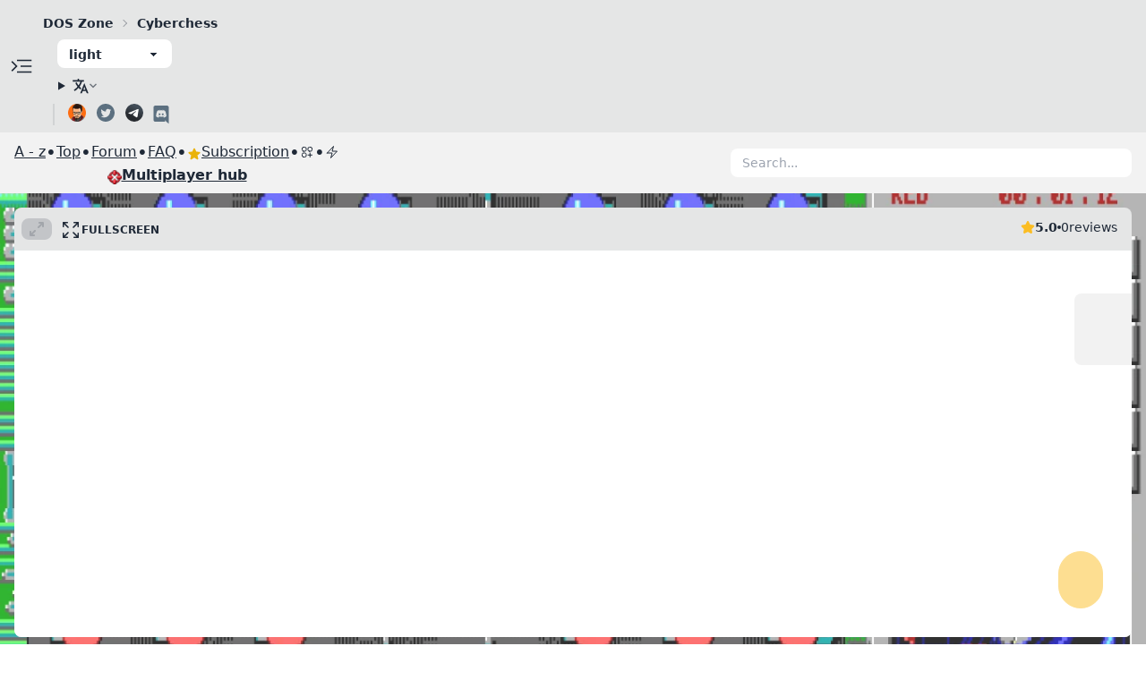

--- FILE ---
content_type: text/html
request_url: https://dos.zone/cyberchess-1992/
body_size: 8500
content:


<!doctype html>
<html xmlns="http://www.w3.org/1999/xhtml" lang="en" xml:lang="en">

<head>
    <meta charset="utf-8">
    <meta http-equiv="X-UA-Compatible" content="IE=edge">
    <meta name="viewport" content="width=device-width, initial-scale=1, maximum-scale=1, user-scalable=no"/>
    <link rel="icon" type="image/png" href="/assets/favicon.ico">

    
 

<title>Cyberchess | DOS games in browser</title>

<meta property="og:site_name" content="DOS Zone">
<meta property="og:locale" content="en">
<meta property="og:type" content="website">
<meta property="og:title" content="Cyberchess | DOS games in browser">
<meta property="og:description" content="Cyberchess is a famous and most played DOS game that now is available to play in browser. With virtual mobile controls you also can play in Cyberchess on mobile. On DOS.Zone Cyberchess available to play for free without registration.">

<meta name="twitter:title" content="Cyberchess | DOS games in browser">
<meta name="twitter:description" content="Cyberchess is a famous and most played DOS game that now is available to play in browser. With virtual mobile controls you also can play in Cyberchess on mobile. On DOS.Zone Cyberchess available to play for free without registration.">
<meta name="twitter:card" content="summary_large_image">
<meta name="twitter:site" content="@caiiiycuk">
<meta name="twitter:dnt" content="on">

<meta name="description" content="Cyberchess is a famous and most played DOS game that now is available to play in browser. With virtual mobile controls you also can play in Cyberchess on mobile. On DOS.Zone Cyberchess available to play for free without registration.">


    


<meta property="og:image" content="https://dos.zone/images/http/original/2X/2/24797b4eb32f83237da0432db280c0151708cb30.gif/36775d14a8869e6d9845e3c7a4169047.webp">
<meta property="twitter:image" content="https://dos.zone/images/http/original/2X/2/24797b4eb32f83237da0432db280c0151708cb30.gif/36775d14a8869e6d9845e3c7a4169047.webp">

<link rel="canonical" href="https://dos.zone/cyberchess-1992/"> 

  <link rel="alternate" hreflang="en-US" href="https://dos.zone/cyberchess-1992">



    <script type="application/ld+json">
    {
      "@context": "https://schema.org",
      "@type": ["VideoGame", "WebApplication"],
      "name": "Cyberchess",
      "applicationCategory": "GameApplication",
      "operatingSystem": "Browser"
    }
    </script>


    <!--<link rel="stylesheet" href="https://v8.js-dos.com/latest/js-dos-ea.css">-->
    <link rel="stylesheet" href="https://br.cdn.dos.zone/js-dos/nightly/js-dos.css">
    <link rel="stylesheet" href="/css/tailwind.css?id=91550be4021f1890ac412c8386b012e2">

    <link rel="me" href="https://twitter.com/intent/user?screen_name=caiiiycuk" type="text/html">
    <link rel="me" href="mailto:caiiiycuk@gmail.com">

    <link rel="manifest" href="https://dos.zone/cyberchess-1992/manifest.json">

    <!-- Yandex.Metrika counter -->
    <script type="text/javascript" >
    (function(m,e,t,r,i,k,a){m[i]=m[i]||function(){(m[i].a=m[i].a||[]).push(arguments)};
    m[i].l=1*new Date();
    for (var j = 0; j < document.scripts.length; j++) {if (document.scripts[j].src === r) { return; }}
    k=e.createElement(t),a=e.getElementsByTagName(t)[0],k.async=1,k.src=r,a.parentNode.insertBefore(k,a)})
    (window, document, "script", "https://mc.yandex.ru/metrika/tag.js", "ym");

    ym(86987640, "init", {
            clickmap:true,
            trackLinks:true,
            accurateTrackBounce:true
    });
    </script>
    <!-- /Yandex.Metrika counter -->
</head>

<body class="bg-base-200" >
    <script type="text/javascript">
        const theme = localStorage.getItem("dos.zone.theme");
        if (theme !== null) {
            document.body.setAttribute("data-theme", theme);
        }
    </script>

    <div class="e-navbar">
        <svg xmlns="http://www.w3.org/2000/svg" class="e-reload" fill="none" viewBox="0 0 24 24"
            stroke="currentColor" stroke-width="2">
            <path stroke-linecap="round" stroke-linejoin="round"
                d="M4 4v5h.582m15.356 2A8.001 8.001 0 004.582 9m0 0H9m11 11v-5h-.581m0 0a8.003 8.003 0 01-15.357-2m15.357 2H15" />
        </svg>
        <div class="e-address">
            <div class="e-logo"></div>
            <svg xmlns="http://www.w3.org/2000/svg" class="e-locked" fill="none" viewBox="0 0 24 24"
                stroke="currentColor" stroke-width="2">
                <path stroke-linecap="round" stroke-linejoin="round"
                    d="M12 15v2m-6 4h12a2 2 0 002-2v-6a2 2 0 00-2-2H6a2 2 0 00-2 2v6a2 2 0 002 2zm10-10V7a4 4 0 00-8 0v4h8z" />
            </svg>
            <div class="e-address-text"></div>
            <svg xmlns="http://www.w3.org/2000/svg" class="e-copy" fill="none" viewBox="0 0 24 24" stroke="currentColor"
                stroke-width="2">
                <path stroke-linecap="round" stroke-linejoin="round"
                    d="M8 16H6a2 2 0 01-2-2V6a2 2 0 012-2h8a2 2 0 012 2v2m-6 12h8a2 2 0 002-2v-8a2 2 0 00-2-2h-8a2 2 0 00-2 2v8a2 2 0 002 2z" />
            </svg>
        </div>
    </div>

    <div class="navbar bg-base-300 min-h-min overflow-x-clip">
        <svg class="flex-shrink-0 w-8 h-8 cursor-pointer genre-switch hover:text-primary" fill="currentColor" stroke="currentColor"  viewBox="0 -960 960 960"  xmlns="http://www.w3.org/2000/svg"><path d="M140.001-260.001v-45.384h488.46v45.384h-488.46Zm647.998-47L613.616-480.615l173.768-172.999L819.999-621 678.845-480.615l141.769 140.999-32.615 32.615ZM140.001-458.924v-45.383h371.537v45.383H140.001Zm0-195.691v-45.384h488.46v45.384h-488.46Z"></path></svg>
        <div class="container mx-auto px-2">
            <div class="flex-1 flex row whitespace-nowrap overflow-hidden mr-5 text-sm breadcrumbs">
                <ul>
                    <li class="font-bold">
                            <a href="/">DOS Zone</a>
                        </li><li class="font-bold">
                            Cyberchess
                        </li>
                </ul>
            </div>
            <div class="flex-none">
                <div id="theme-select"></div>
            </div>
            <details class="dropdown">
                <summary class="m-1 btn btn-sm btn-ghost">
                    <svg class="h-5 w-5 fill-current" xmlns="http://www.w3.org/2000/svg" width="20" height="20" viewBox="0 0 512 512">
                        <path d="M363,176,246,464h47.24l24.49-58h90.54l24.49,58H480ZM336.31,362,363,279.85,389.69,362Z"></path>
                        <path d="M272,320c-.25-.19-20.59-15.77-45.42-42.67,39.58-53.64,62-114.61,71.15-143.33H352V90H214V48H170V90H32v44H251.25c-9.52,26.95-27.05,69.5-53.79,108.36-32.68-43.44-47.14-75.88-47.33-76.22L143,152l-38,22,6.87,13.86c.89,1.56,17.19,37.9,54.71,86.57.92,1.21,1.85,2.39,2.78,3.57-49.72,56.86-89.15,79.09-89.66,79.47L64,368l23,36,19.3-11.47c2.2-1.67,41.33-24,92-80.78,24.52,26.28,43.22,40.83,44.3,41.67L255,362Z"></path>
                    </svg> 
                    <svg width="12px" height="12px" class="hidden h-2 w-2 fill-current opacity-60 sm:inline-block" xmlns="http://www.w3.org/2000/svg" viewBox="0 0 2048 2048">
                        <path d="M1799 349l242 241-1017 1017L7 590l242-241 775 775 775-775z"></path>
                    </svg>
                </summary>
                <ul class="p-2 shadow menu dropdown-content z-[1] bg-base-100 rounded-box w-52">
                    
                        <li><a rel="alternate" hreflang="en-US" href="https://dos.zone/cyberchess-1992">English</a></li>
                    
                        <li><a rel="alternate" hreflang="ru-RU" href="https://dos.zone/ru">Русский</a></li>
                    
                        <li><a rel="alternate" hreflang="fr" href="https://dos.zone/fr">Français</a></li>
                    
                </ul>
            </details>
            <div class="flex-shrink-0 hidden md:flex flex-row">
                <div class="divider divider-horizontal mx-1"></div>
                <a href="https://t.me/gamebase54" class="ml-1 mr-2" target="_blank" rel="noopener noreferrer">
                    <img src="/assets/carterlogo.png" alt="twitter" width="20"/>
                </a>
                <a
                    href="https://twitter.com/intent/user?screen_name=caiiiycuk"
                    class="ml-1 mr-2"
                    target="_blank"
                    rel="noopener noreferrer">
                    <img src="/assets/twitter.svg" alt="twitter" width="20"/>
                </a>
                <a href="https://t.me/doszonechat" class="ml-1 mr-2" target="_blank" rel="noopener noreferrer">
                    <img src="/assets/telegram.svg" alt="twitter" width="20"/>
                </a>
                <a href="https://discord.com/invite/hMVYEbG" target="_blank" rel="noopener noreferrer">
                    <img src="/assets/discord.svg" alt="discord" width="24"/>
                </a>
            </div>
        </div>
    </div>

    <div class="flex flex-row">
        <div class="px-4 bg-base-300 flex-shrink-0 genre-pane flex-col items-start gap-4 py-3 px-2 font-bold text-sm">
            <a href="/ru/" class="hidden show-if-ru">Игры на русском</a>
            <a href="/mp/" class="text-lg flex flex-row items-center gap-2">
                Multiplayer hub
                <img class="w-6" src="https://cdn.dos.zone/mp/hubicon_2.png" alt="MP Hub logo" />
            </a>
            <a href="/top-games/">Top games</a>
            <a href="/mobile/">Mobile</a>
            <h2 class="text-lg text-primary">A - z</h2>
            <div class="grid grid-cols-7 gap-2">
                <a href="/starts-with/number" class="hover:text-primary">#</a>
                
                    <a href="/starts-with/a" class="hover:text-primary">A</a>
                
                    <a href="/starts-with/b" class="hover:text-primary">B</a>
                
                    <a href="/starts-with/c" class="hover:text-primary">C</a>
                
                    <a href="/starts-with/d" class="hover:text-primary">D</a>
                
                    <a href="/starts-with/e" class="hover:text-primary">E</a>
                
                    <a href="/starts-with/f" class="hover:text-primary">F</a>
                
                    <a href="/starts-with/g" class="hover:text-primary">G</a>
                
                    <a href="/starts-with/h" class="hover:text-primary">H</a>
                
                    <a href="/starts-with/i" class="hover:text-primary">I</a>
                
                    <a href="/starts-with/j" class="hover:text-primary">J</a>
                
                    <a href="/starts-with/k" class="hover:text-primary">K</a>
                
                    <a href="/starts-with/l" class="hover:text-primary">L</a>
                
                    <a href="/starts-with/m" class="hover:text-primary">M</a>
                
                    <a href="/starts-with/n" class="hover:text-primary">N</a>
                
                    <a href="/starts-with/o" class="hover:text-primary">O</a>
                
                    <a href="/starts-with/p" class="hover:text-primary">P</a>
                
                    <a href="/starts-with/q" class="hover:text-primary">Q</a>
                
                    <a href="/starts-with/r" class="hover:text-primary">R</a>
                
                    <a href="/starts-with/s" class="hover:text-primary">S</a>
                
                    <a href="/starts-with/t" class="hover:text-primary">T</a>
                
                    <a href="/starts-with/u" class="hover:text-primary">U</a>
                
                    <a href="/starts-with/v" class="hover:text-primary">V</a>
                
                    <a href="/starts-with/w" class="hover:text-primary">W</a>
                
                    <a href="/starts-with/x" class="hover:text-primary">X</a>
                
                    <a href="/starts-with/y" class="hover:text-primary">Y</a>
                
                    <a href="/starts-with/z" class="hover:text-primary">Z</a>
                
            </div>

            <h2 class="text-lg text-primary">Genre</h2>
            <a class="flex flex-row items-center gap-4" href="/3dfx/">
                <p><span class="text-lg font-bold mr-0.5">3D</span>fx</p>
                <img class="w-12" src="https://cdn.dos.zone/3dfx.png" alt="3Dfx logo" />
            </a>
            
                <a href="/genre/3d-action">3D Action (67)</a>
            
                <a href="/genre/4x">4X (5)</a>
            
                <a href="/genre/action">Action (879)</a>
            
                <a href="/genre/adventure">Adventure (275)</a>
            
                <a href="/genre/arcade">Arcade (218)</a>
            
                <a href="/genre/beat-em-up">Beat'em up (11)</a>
            
                <a href="/genre/board">Board (155)</a>
            
                <a href="/genre/card">Card (20)</a>
            
                <a href="/genre/chess">Chess (10)</a>
            
                <a href="/genre/compilation">Compilation (1)</a>
            
                <a href="/genre/dungeon-crawler">Dungeon Crawler (29)</a>
            
                <a href="/genre/economic">Economic (36)</a>
            
                <a href="/genre/educational">Educational (147)</a>
            
                <a href="/genre/fighting">Fighting (49)</a>
            
                <a href="/genre/fps">First Person Shooter (76)</a>
            
                <a href="/genre/fmv">Full Motion Video (2)</a>
            
                <a href="/genre/games-for-windows">Games for Windows (72)</a>
            
                <a href="/genre/ibm-pc">IBM PC (1993)</a>
            
                <a href="/genre/management">Management (36)</a>
            
                <a href="/genre/ms-dos">MS-DOS (2046)</a>
            
                <a href="/genre/other-sim">Other-sim (1)</a>
            
                <a href="/genre/platformer">Platformer (190)</a>
            
                <a href="/genre/puzzle">Puzzle (284)</a>
            
                <a href="/genre/quest">Quest (130)</a>
            
                <a href="/genre/racing">Racing (101)</a>
            
                <a href="/genre/rts">Real Time Strategy (54)</a>
            
                <a href="/genre/rpg">RPG (121)</a>
            
                <a href="/genre/shmup">Shoot'em up (92)</a>
            
                <a href="/genre/simulator">Simulator (210)</a>
            
                <a href="/genre/space">Space (12)</a>
            
                <a href="/genre/sport">Sport (149)</a>
            
                <a href="/genre/strategy">Strategy (346)</a>
            
                <a href="/genre/text-based">Text-based (83)</a>
            
                <a href="/genre/tps">Third Person Shooter (12)</a>
            
                <a href="/genre/turn-based-rpg">Turn Based RPG (25)</a>
            
                <a href="/genre/tbs">Turn Based Strategy (44)</a>
            
                <a href="/genre/wargame">Wargame (8)</a>
            
                <a href="/genre/windows-31">Windows 3.1 (11)</a>
            
                <a href="/genre/windows-95">Windows 95 (71)</a>
            
                <a href="/genre/windows-98">Windows 98 (4)</a>
            
            <a href="/benchmarks/">
                Benchmarks
            </a>
        </div>
        <div class="flex-grow">
            









<div class="block">
    <div class="my-2">
        <div class="flex flex-row items-center flex-grow flex-wrap-reverse justify-between gap-2">
    <div class="flex flex-col gap-2">
        <div class="flex flex-row items-center gap-2 flex-wrap">
            <div class="link a_z">A - z</div>
            <span class="text-xl">•</span>
            <a class="link" href="/top-games" target="_blank">Top</a>
            <span class="text-xl">•</span>
            <a class="link" href="https://talks.dos.zone" target="_blank">Forum</a>
            <span class="text-xl">•</span>
            <a class="link" href="/faq" 
                target="_self">FAQ</a>
            <span class="text-xl">•</span>
            <a class="link flex flex-row gap-1 items-center" href="https://v8.js-dos.com/key" target="_blank">
                <svg xmlns="http://www.w3.org/2000/svg" viewBox="0 0 24 24" fill="currentColor" class="w-4 h-4 mt-1 text-yellow-500">
                    <path fill-rule="evenodd" d="M10.788 3.21c.448-1.077 1.976-1.077 2.424 0l2.082 5.006 5.404.434c1.164.093 1.636 1.545.749 2.305l-4.117 3.527 1.257 5.273c.271 1.136-.964 2.033-1.96 1.425L12 18.354 7.373 21.18c-.996.608-2.231-.29-1.96-1.425l1.257-5.273-4.117-3.527c-.887-.76-.415-2.212.749-2.305l5.404-.434 2.082-5.005Z" clip-rule="evenodd" />
                </svg>
                
                Subscription
            </a>
            <span class="text-xl">•</span>
            <a class="link" href="/publish" 
                target="_self">
                <svg xmlns="http://www.w3.org/2000/svg" fill="none" viewBox="0 0 24 24" stroke-width="1.5" stroke="currentColor" class="w-4 h-4">
                <path stroke-linecap="round" stroke-linejoin="round" d="M13.5 16.875h3.375m0 0h3.375m-3.375 0V13.5m0 3.375v3.375M6 10.5h2.25a2.25 2.25 0 0 0 2.25-2.25V6a2.25 2.25 0 0 0-2.25-2.25H6A2.25 2.25 0 0 0 3.75 6v2.25A2.25 2.25 0 0 0 6 10.5Zm0 9.75h2.25A2.25 2.25 0 0 0 10.5 18v-2.25a2.25 2.25 0 0 0-2.25-2.25H6a2.25 2.25 0 0 0-2.25 2.25V18A2.25 2.25 0 0 0 6 20.25Zm9.75-9.75H18a2.25 2.25 0 0 0 2.25-2.25V6A2.25 2.25 0 0 0 18 3.75h-2.25A2.25 2.25 0 0 0 13.5 6v2.25a2.25 2.25 0 0 0 2.25 2.25Z" />
                </svg>
            </a>
            <span class="text-xl">•</span>
            <a class="link" href="/download" 
                target="_self">
                <svg xmlns="http://www.w3.org/2000/svg" fill="none" viewBox="0 0 24 24" stroke-width="1.5" stroke="currentColor" class="w-4 h-4">
                <path stroke-linecap="round" stroke-linejoin="round" d="m3.75 13.5 10.5-11.25L12 10.5h8.25L9.75 21.75 12 13.5H3.75Z" />
                </svg>
            </a>
        </div>
        <div class="flex flex-row justify-center">
            <a class="link flex flex-row gap-2 items-center font-bold" href="/mp/" target="_self">
                <img src="https://cdn.dos.zone/mp/hubicon_2.png" class="w-4 h-4 mt-1" alt="Logo" />
                Multiplayer hub
            </a>
        </div>
    </div>
    <div id="search" class="dropdown w-full max-w-md flex-shrink"></div>
</div>
    </div>
</div>


    








<div class="w-full relative page-body dmca-element" >
    
       <div class="absolute bg-cover bg-center opacity-80 left-0 right-0 top-0 bottom-0" 
            style="background-image: url(https://dos.zone/images/http/original/2X/2/24797b4eb32f83237da0432db280c0151708cb30.gif/36775d14a8869e6d9845e3c7a4169047.webp);">
       </div> 
    

    <div class="block  sm:py-4 py-0 ">
        
            <div class="mockup-window bg-base-300  relative">
    <div class="flex justify-center px-4 py-16 bg-base-100 relative h-aspect">
        <div class="jsdos wh-full z-10" 
             data-bg="https://dos.zone/images/http/original/2X/2/24797b4eb32f83237da0432db280c0151708cb30.gif/36775d14a8869e6d9845e3c7a4169047.webp"  
            
            
            
            data-lang="en" 
            data-url="https://cdn.dos.zone/custom/dos/cyberchess.jsdos" 
            data-config=""
            
            
            
            
        ></div>
    </div>
    <div class="flex flex-row absolute top-3 left-2 gap-1 items-center bg-base-300 z-50 fullscreen-controls">
        <button class="jsdos-soft-fullscreen btn-disabled btn btn-xs btn-ghost text-primary-accent">
            <svg version="1.1" id="Layer_1" xmlns="http://www.w3.org/2000/svg" x="0px" y="0px" viewBox="0 0 16 16" fill="currentColor" stroke="none" enable-background="new 0 0 16 16" class="w-4 h-4"><g><path fill-rule="evenodd" clip-rule="evenodd" d="M5.99,8.99c-0.28,0-0.53,0.11-0.71,0.29l-3.29,3.29v-1.59c0-0.55-0.45-1-1-1 s-1,0.45-1,1v4c0,0.55,0.45,1,1,1h4c0.55,0,1-0.45,1-1s-0.45-1-1-1H3.41L6.7,10.7c0.18-0.18,0.29-0.43,0.29-0.71 C6.99,9.44,6.54,8.99,5.99,8.99z M14.99-0.01h-4c-0.55,0-1,0.45-1,1s0.45,1,1,1h1.59L9.28,5.29C9.1,5.47,8.99,5.72,8.99,5.99 c0,0.55,0.45,1,1,1c0.28,0,0.53-0.11,0.71-0.29l3.29-3.29v1.59c0,0.55,0.45,1,1,1s1-0.45,1-1v-4C15.99,0.44,15.54-0.01,14.99-0.01 z"></path></g></svg>
        </button>
        <button class="jsdos-fullscreen btn btn-xs btn-ghost text-primary-accent">
            <svg xmlns="http://www.w3.org/2000/svg" fill="none" viewBox="0 0 24 24" stroke-width="1.5" stroke="currentColor" class="w-6 h-6">
                <path stroke-linecap="round" stroke-linejoin="round" d="M3.75 3.75v4.5m0-4.5h4.5m-4.5 0L9 9M3.75 20.25v-4.5m0 4.5h4.5m-4.5 0L9 15M20.25 3.75h-4.5m4.5 0v4.5m0-4.5L15 9m5.25 11.25h-4.5m4.5 0v-4.5m0 4.5L15 15" />
            </svg>
            Fullscreen
        </button>
    </div>
    <div class="flex flex-row absolute top-3 right-4 gap-4">
        <div class="flex items-center gap-2 rate">
            <svg class="w-4 h-4 text-warning" aria-hidden="true" xmlns="http://www.w3.org/2000/svg" fill="currentColor" viewBox="0 0 22 20">
    <path d="M20.924 7.625a1.523 1.523 0 0 0-1.238-1.044l-5.051-.734-2.259-4.577a1.534 1.534 0 0 0-2.752 0L7.365 5.847l-5.051.734A1.535 1.535 0 0 0 1.463 9.2l3.656 3.563-.863 5.031a1.532 1.532 0 0 0 2.226 1.616L11 17.033l4.518 2.375a1.534 1.534 0 0 0 2.226-1.617l-.863-5.03L20.537 9.2a1.523 1.523 0 0 0 .387-1.575Z"/>
</svg>
<p class="text-sm font-bold text-base-content rate-score">
    
        5.0
    
</p>
<span class="w-1 h-1 bg-base-content rounded-full"></span>
<span class="text-sm font-medium text-base-content cursor-default rate-reviews">
    
        0
    
</span>
<span class="text-sm font-medium text-base-content cursor-default">reviews</span>
        </div>
    </div>
    <div class="absolute top-24 right-0 flex flex-col gap-4 py-4 px-2 rounded-l-lg bg-base-200 items-center z-50">
        
        <button class="btn btn-xs btn-square btn-ghost like" data-url=https://dos.zone/cyberchess-1992>
    <svg xmlns="http://www.w3.org/2000/svg" fill="none" viewBox="0 0 24 24" stroke-width="1.5" stroke="currentColor" class="size-6">
        <path stroke-linecap="round" stroke-linejoin="round" d="M6.633 10.25c.806 0 1.533-.446 2.031-1.08a9.041 9.041 0 0 1 2.861-2.4c.723-.384 1.35-.956 1.653-1.715a4.498 4.498 0 0 0 .322-1.672V2.75a.75.75 0 0 1 .75-.75 2.25 2.25 0 0 1 2.25 2.25c0 1.152-.26 2.243-.723 3.218-.266.558.107 1.282.725 1.282m0 0h3.126c1.026 0 1.945.694 2.054 1.715.045.422.068.85.068 1.285a11.95 11.95 0 0 1-2.649 7.521c-.388.482-.987.729-1.605.729H13.48c-.483 0-.964-.078-1.423-.23l-3.114-1.04a4.501 4.501 0 0 0-1.423-.23H5.904m10.598-9.75H14.25M5.904 18.5c.083.205.173.405.27.602.197.4-.078.898-.523.898h-.908c-.889 0-1.713-.518-1.972-1.368a12 12 0 0 1-.521-3.507c0-1.553.295-3.036.831-4.398C3.387 9.953 4.167 9.5 5 9.5h1.053c.472 0 .745.556.5.96a8.958 8.958 0 0 0-1.302 4.665c0 1.194.232 2.333.654 3.375Z" />
    </svg>
</button>
<button class="btn btn-xs btn-square btn-ghost dislike">
    <svg xmlns="http://www.w3.org/2000/svg" fill="none" viewBox="0 0 24 24" stroke-width="1.5" stroke="currentColor" class="size-6">
        <path stroke-linecap="round" stroke-linejoin="round" d="M7.498 15.25H4.372c-1.026 0-1.945-.694-2.054-1.715a12.137 12.137 0 0 1-.068-1.285c0-2.848.992-5.464 2.649-7.521C5.287 4.247 5.886 4 6.504 4h4.016a4.5 4.5 0 0 1 1.423.23l3.114 1.04a4.5 4.5 0 0 0 1.423.23h1.294M7.498 15.25c.618 0 .991.724.725 1.282A7.471 7.471 0 0 0 7.5 19.75 2.25 2.25 0 0 0 9.75 22a.75.75 0 0 0 .75-.75v-.633c0-.573.11-1.14.322-1.672.304-.76.93-1.33 1.653-1.715a9.04 9.04 0 0 0 2.86-2.4c.498-.634 1.226-1.08 2.032-1.08h.384m-10.253 1.5H9.7m8.075-9.75c.01.05.027.1.05.148.593 1.2.925 2.55.925 3.977 0 1.487-.36 2.89-.999 4.125m.023-8.25c-.076-.365.183-.75.575-.75h.908c.889 0 1.713.518 1.972 1.368.339 1.11.521 2.287.521 3.507 0 1.553-.295 3.036-.831 4.398-.306.774-1.086 1.227-1.918 1.227h-1.053c-.472 0-.745-.556-.5-.96a8.95 8.95 0 0 0 .303-.54" />
    </svg>
</button>
    </div>

    <div id="key-manager"></div>
</div>

        
        
            
    </div>
</div>




<div class="block relative">
    
        
        
    <div class="mt-2">
        
            <a class="btn btn-ghost btn-primary btn-xs" href="/genre/ms-dos">MS-DOS</a>
        
            <a class="btn btn-ghost btn-primary btn-xs" href="/genre/ibm-pc">IBM PC</a>
        
            <a class="btn btn-ghost btn-primary btn-xs" href="/genre/board">Board</a>
        
            <a class="btn btn-ghost btn-primary btn-xs" href="/genre/strategy">Strategy</a>
        
    </div>

        
    <div class="flex flex-row flex-wrap gap-4 mt-2">
        <div class="install-pwa">
    <div class="mt-2 flex flex-row justify-start items-center cursor-pointer p-2 hover:bg-base-300 max-w-fit">
        <div class="bounce-once bg-base-100 text-success flex items-center justify-center w-12 h-12 mr-4 rounded-lg shadow-md flex-shrink-0">
            <svg xmlns="http://www.w3.org/2000/svg" fill="none" viewBox="0 0 24 24" stroke-width="1.5" stroke="currentColor" class="w-6 h-6">
                <path stroke-linecap="round" stroke-linejoin="round" d="m9 12.75 3 3m0 0 3-3m-3 3v-7.5M21 12a9 9 0 1 1-18 0 9 9 0 0 1 18 0Z" />
            </svg>
        </div>
        <div>
            <h2 class="font-bold">Install</h2>
            <p>Cyberchess</p>
        </div>
    </div>
</div>
        
    

        <a class="download-app" href="/download" target="_blank">
    <div class="mt-2 flex flex-row justify-start items-center not-an-app cursor-pointer p-2 hover:bg-base-300 max-w-fit">
        <div class="bounce-once bg-base-100 text-primary-focus flex items-center justify-center w-12 h-12 mr-4 rounded-lg shadow-md flex-shrink-0">
            <svg xmlns="http://www.w3.org/2000/svg" fill="none" viewBox="0 0 24 24" stroke-width="1.5" stroke="currentColor" class="w-6 h-6">
                <path stroke-linecap="round" stroke-linejoin="round" d="m3.75 13.5 10.5-11.25L12 10.5h8.25L9.75 21.75 12 13.5H3.75Z" />
            </svg>
        </div>
        <div>
            <h2 class="font-bold">Boost performance</h2>
            <p>DOS Browser</p>
        </div>
    </div>
</a>
        
    
    

    </div>

        
    
        <div class="discuss-link prose mt-8 cursor-pointer w-full" data-url="https://talks.dos.zone/t/cyberchess/1046">
    <h2>Discuss on Forum</h2>
    <div class="mockup-window border-base-300 border h-48">
        <div class="border-base-300 flex justify-center border-t h-full relative">
            <div style="background-image: url(/assets/backgrounds/discourse.jpg)" 
                class="absolute top-0 left-0 w-full h-full bg-cover bg-left-top bg-no-repeat"></div>
            <div class="absolute top-0 left-0 w-full h-24 flex items-center justify-center">
                <div class="text-xl font-bold text-primary-content bg-primary px-4 rounded-md py-2 uppercase underline opacity-95 shadow-xl">
                    Discuss on Forum
                </div>
            </div>
            <div class="absolute top-0 left-0 w-full h-full bg-base-300 opacity-40"></div>
        </div>
    </div>
</div>
    

    

    <div class="mt-16">
        
            <div class="prose">
                Cyberchess is a famous and most played DOS game that now is available to play in browser. With virtual mobile controls you also can play in Cyberchess on mobile. On DOS.Zone Cyberchess available to play for free without registration.
            </div>
        
    </div>

    <div class="prose">
        

<h2 class="my-8" id="catalog">Catalog of DOS Games:</h2>
<div class="ml-8">
    <a class="badge badge-error mt-4 mr-4 hover:badge-primary  py-4 px-4 uppercase" href="/cyberchess-1992" target="_self">
        Multiplayer hub
    </a>
    <a class="badge badge-primary mt-4 mr-4 hover:badge-accent py-4 px-4" href="/3dfx" target="_self">3dfx</a>
    <a class="badge badge-accent mt-4 mr-4 hover:badge-primary py-4 px-4" href="/mobile" target="_self">Mobile</a>
    <a class="badge badge-primary mt-4 mr-4 hover:badge-accent py-4 px-4" href="/top-games" target="_blank">TOP</a>
    <a class="badge mt-4 mr-4 hover:badge-primary py-4 px-4" href="/starts-with/number" target="_self">#</a>
    
        <a class="badge mt-4 mr-4 hover:badge-primary py-4 px-4" href="/starts-with/a" target="_self">A</a>
    
        <a class="badge mt-4 mr-4 hover:badge-primary py-4 px-4" href="/starts-with/b" target="_self">B</a>
    
        <a class="badge mt-4 mr-4 hover:badge-primary py-4 px-4" href="/starts-with/c" target="_self">C</a>
    
        <a class="badge mt-4 mr-4 hover:badge-primary py-4 px-4" href="/starts-with/d" target="_self">D</a>
    
        <a class="badge mt-4 mr-4 hover:badge-primary py-4 px-4" href="/starts-with/e" target="_self">E</a>
    
        <a class="badge mt-4 mr-4 hover:badge-primary py-4 px-4" href="/starts-with/f" target="_self">F</a>
    
        <a class="badge mt-4 mr-4 hover:badge-primary py-4 px-4" href="/starts-with/g" target="_self">G</a>
    
        <a class="badge mt-4 mr-4 hover:badge-primary py-4 px-4" href="/starts-with/h" target="_self">H</a>
    
        <a class="badge mt-4 mr-4 hover:badge-primary py-4 px-4" href="/starts-with/i" target="_self">I</a>
    
        <a class="badge mt-4 mr-4 hover:badge-primary py-4 px-4" href="/starts-with/j" target="_self">J</a>
    
        <a class="badge mt-4 mr-4 hover:badge-primary py-4 px-4" href="/starts-with/k" target="_self">K</a>
    
        <a class="badge mt-4 mr-4 hover:badge-primary py-4 px-4" href="/starts-with/l" target="_self">L</a>
    
        <a class="badge mt-4 mr-4 hover:badge-primary py-4 px-4" href="/starts-with/m" target="_self">M</a>
    
        <a class="badge mt-4 mr-4 hover:badge-primary py-4 px-4" href="/starts-with/n" target="_self">N</a>
    
        <a class="badge mt-4 mr-4 hover:badge-primary py-4 px-4" href="/starts-with/o" target="_self">O</a>
    
        <a class="badge mt-4 mr-4 hover:badge-primary py-4 px-4" href="/starts-with/p" target="_self">P</a>
    
        <a class="badge mt-4 mr-4 hover:badge-primary py-4 px-4" href="/starts-with/q" target="_self">Q</a>
    
        <a class="badge mt-4 mr-4 hover:badge-primary py-4 px-4" href="/starts-with/r" target="_self">R</a>
    
        <a class="badge mt-4 mr-4 hover:badge-primary py-4 px-4" href="/starts-with/s" target="_self">S</a>
    
        <a class="badge mt-4 mr-4 hover:badge-primary py-4 px-4" href="/starts-with/t" target="_self">T</a>
    
        <a class="badge mt-4 mr-4 hover:badge-primary py-4 px-4" href="/starts-with/u" target="_self">U</a>
    
        <a class="badge mt-4 mr-4 hover:badge-primary py-4 px-4" href="/starts-with/v" target="_self">V</a>
    
        <a class="badge mt-4 mr-4 hover:badge-primary py-4 px-4" href="/starts-with/w" target="_self">W</a>
    
        <a class="badge mt-4 mr-4 hover:badge-primary py-4 px-4" href="/starts-with/x" target="_self">X</a>
    
        <a class="badge mt-4 mr-4 hover:badge-primary py-4 px-4" href="/starts-with/y" target="_self">Y</a>
    
        <a class="badge mt-4 mr-4 hover:badge-primary py-4 px-4" href="/starts-with/z" target="_self">Z</a>
    
</div>
    </div>

    
    
        <article class="prose">
    <h2><br><br>Support the project</h2><p>Enjoy classic games completely free and without ads on <strong>dos.zone</strong>! Support us to keep these ad-free, timeless experiences open for everyone. Join the mission today!</p>
</article>
    
        <div  id="support"  class="flex flex-row flex-wrap gap-16 mt-4">
    <div class="flex flex-col gap-2 items-center shrink-0">
        <a class="link" href="https://v8.js-dos.com/key" target="_blank">Subscription / Подписка</a>
        <img class="w-48" src="https://dos.zone/assets/qr-jsdos.png" alt="js-dos qr code" />
        <p class="text-xs break-all">js-dos</p>
    </div>
    <div class="flex flex-col gap-2 items-center shrink-0">
        <a class="link" href="https://pay.cloudtips.ru/p/894f907b" target="_blank">Visa / MasterCard / МИР</a>
        <img class="w-48" src="/assets/cloud_tips.png" alt="cloud tips qr code" />
        <p class="text-xs break-all">Cloud Tips</p>
    </div>
    <div class="flex flex-col gap-2 items-center shrink-0">
        <a class="link" href="https://buymeacoffee.com/caiiiycuk" target="_blank">Buy Me A Coffee!</a>
        <img class="w-48" src="/assets/bmc_qr.png" alt="bmc qr code" />
        <p class="text-xs break-all">@caiiiycuk</p>
    </div>
    <div class="flex flex-col gap-2 items-center shrink-0 w-48">
        <p class="font-bold">BTC</p>
        <img class="w-48" src="/assets/btc_pub.png" alt="br qr code" />
        <p class="text-xs break-all">1EngssY81sziuQyb9JGXURG3WDajyC8kW6</p>
    </div>
    <div class="flex flex-col gap-2 items-center shrink-0 w-48">
        <p class="font-bold">ETH</p>
        <img class="w-48" src="/assets/eth-qr.gif" alt="eth qr code"/>
        <p class="text-xs break-all">0x54FEBE29Cd700f88468032b33c33CdcD7c7cCa53</p>
    </div>
</div>
    
        <article class="prose">
    <p><br><br></p>
</article>
    

</div>


        </div>
    </div>

    <div class="bg-neutral">
        <footer class="container mx-auto footer mt-16 p-10 text-neutral-content">
            <div>
                <img src="/assets/logo192.png" alt="logo" loading="lazy" width="72" height="72">
                <p>@caiiiycuk, 2026</p>
                <p>Powered by <a class="link link-hover underline" href="https://js-dos.com" rel="nofollow" target="_blank">js-dos</a></p>
            </div> 
            <div>
                <span class="footer-title">More</span> 
                <a class="link link-hover" href="/blog">Blog</a> 
                <a class="link link-hover" href="/preferences">Preferences</a> 
                <a class="link link-hover" href="/studio-v8" target="_blank">Game Studio 8.xx</a> 
                <a class="link link-hover" href="/studio" target="_blank">Game Studio 7.xx (legacy)</a> 
                <a class="link link-hover" href="https://github.com/js-dos/repository" rel="nofollow" target="_blank">GitHub</a> 
            </div> 
            <div id="donate">
                <span class="footer-title">Support</span> 
                <a class="link link-hover" href="/support" rel="nofollow">Support</a> 
                <a class="link link-hover" href="/team" rel="_self">Team</a> 
                <a class="link link-hover" href="/dos-zone-manifest" rel="_self">Manifest</a> 
            </div> 
            <div>
                <span class="footer-title">Legal</span> 
                <a class="link link-hover" href="/dmca" target="_blank">DMCA</a> 
                <a class="link link-hover" href="mailto:dz.caiiiycuk@gmail.com" rel="nofollow" target="_blank">Contact Us</a> 
                <a class="link link-hover" href="/privacy-policy" rel="nofollow" target="_blank">Privacy policy</a> 
            </div>
        </footer>
    </div>

    <div id="file-manager"  ></div>
    <div id="alert"></div>
    <div id="meta" data-slug="cyberchess-1992" data-title="Cyberchess" hidden></div>

    <script src="/js/dynamics.js?id=19ca3c6350c0f1320ad1822643cd3dac"></script>
</body>

</html>


--- FILE ---
content_type: text/css
request_url: https://dos.zone/css/tailwind.css?id=91550be4021f1890ac412c8386b012e2
body_size: 45697
content:
/*! tailwindcss v3.3.1 | MIT License | https://tailwindcss.com*/*,:after,:before{border:0 solid #e5e7eb;box-sizing:border-box}:after,:before{--tw-content:""}html{-webkit-text-size-adjust:100%;font-feature-settings:normal;font-family:ui-sans-serif,system-ui,-apple-system,BlinkMacSystemFont,Segoe UI,Roboto,Helvetica Neue,Arial,Noto Sans,sans-serif,Apple Color Emoji,Segoe UI Emoji,Segoe UI Symbol,Noto Color Emoji;font-variation-settings:normal;line-height:1.5;-moz-tab-size:4;-o-tab-size:4;tab-size:4}body{line-height:inherit;margin:0}hr{border-top-width:1px;color:inherit;height:0}abbr:where([title]){-webkit-text-decoration:underline dotted;text-decoration:underline dotted}h1,h2,h3,h4,h5,h6{font-size:inherit;font-weight:inherit}a{color:inherit;text-decoration:inherit}b,strong{font-weight:bolder}code,kbd,pre,samp{font-family:ui-monospace,SFMono-Regular,Menlo,Monaco,Consolas,Liberation Mono,Courier New,monospace;font-size:1em}small{font-size:80%}sub,sup{font-size:75%;line-height:0;position:relative;vertical-align:baseline}sub{bottom:-.25em}sup{top:-.5em}table{border-collapse:collapse;border-color:inherit;text-indent:0}button,input,optgroup,select,textarea{color:inherit;font-family:inherit;font-size:100%;font-weight:inherit;line-height:inherit;margin:0;padding:0}button,select{text-transform:none}[type=button],[type=reset],[type=submit],button{-webkit-appearance:button;background-color:transparent;background-image:none}:-moz-focusring{outline:auto}:-moz-ui-invalid{box-shadow:none}progress{vertical-align:baseline}::-webkit-inner-spin-button,::-webkit-outer-spin-button{height:auto}[type=search]{-webkit-appearance:textfield;outline-offset:-2px}::-webkit-search-decoration{-webkit-appearance:none}::-webkit-file-upload-button{-webkit-appearance:button;font:inherit}summary{display:list-item}blockquote,dd,dl,figure,h1,h2,h3,h4,h5,h6,hr,p,pre{margin:0}fieldset{margin:0}fieldset,legend{padding:0}menu,ol,ul{list-style:none;margin:0;padding:0}textarea{resize:vertical}input::-moz-placeholder,textarea::-moz-placeholder{color:#9ca3af;opacity:1}input::placeholder,textarea::placeholder{color:#9ca3af;opacity:1}[role=button],button{cursor:pointer}:disabled{cursor:default}audio,canvas,embed,iframe,img,object,svg,video{display:block;vertical-align:middle}img,video{height:auto;max-width:100%}[hidden]{display:none}:root,[data-theme]{background-color:hsla(var(--b1)/var(--tw-bg-opacity,1));color:hsla(var(--bc)/var(--tw-text-opacity,1))}html{-webkit-tap-highlight-color:transparent}:root{--pf:258.89 94.378% 40.941%;--sf:314 100% 37.647%;--af:174 60% 40.784%;--nf:219 14.085% 22.275%;--in:198 93% 60%;--su:158 64% 52%;--wa:43 96% 56%;--er:0 91% 71%;--inc:198 100% 12%;--suc:158 100% 10%;--wac:43 100% 11%;--erc:0 100% 14%;--rounded-box:1rem;--rounded-btn:0.5rem;--rounded-badge:1.9rem;--animation-btn:0.25s;--animation-input:.2s;--btn-text-case:uppercase;--btn-focus-scale:0.95;--border-btn:1px;--tab-border:1px;--tab-radius:0.5rem;--p:258.89 94.378% 51.176%;--pc:0 0% 100%;--s:314 100% 47.059%;--sc:0 0% 100%;--a:174 60% 50.98%;--ac:174.71 43.59% 15.294%;--n:219 14.085% 27.843%;--nc:0 0% 100%;--b1:0 0% 100%;--b2:0 0% 94.902%;--b3:180 1.9608% 90%;--bc:215 27.907% 16.863%;color-scheme:light}@media (prefers-color-scheme:dark){:root{--pf:262.35 80.315% 40.157%;--sf:315.75 70.196% 40%;--af:174.69 70.335% 32.784%;--in:198 93% 60%;--su:158 64% 52%;--wa:43 96% 56%;--er:0 91% 71%;--inc:198 100% 12%;--suc:158 100% 10%;--wac:43 100% 11%;--erc:0 100% 14%;--rounded-box:1rem;--rounded-btn:0.5rem;--rounded-badge:1.9rem;--animation-btn:0.25s;--animation-input:.2s;--btn-text-case:uppercase;--btn-focus-scale:0.95;--border-btn:1px;--tab-border:1px;--tab-radius:0.5rem;--p:262.35 80.315% 50.196%;--pc:0 0% 100%;--s:315.75 70.196% 50%;--sc:0 0% 100%;--a:174.69 70.335% 40.98%;--ac:0 0% 100%;--n:218.18 18.033% 11.961%;--nf:222.86 17.073% 8.0392%;--nc:220 13.376% 69.216%;--b1:220 17.647% 20%;--b2:220 17.241% 17.059%;--b3:218.57 17.949% 15.294%;--bc:220 13.376% 69.216%;color-scheme:dark}}[data-theme=light]{--pf:258.89 94.378% 40.941%;--sf:314 100% 37.647%;--af:174 60% 40.784%;--nf:219 14.085% 22.275%;--in:198 93% 60%;--su:158 64% 52%;--wa:43 96% 56%;--er:0 91% 71%;--inc:198 100% 12%;--suc:158 100% 10%;--wac:43 100% 11%;--erc:0 100% 14%;--rounded-box:1rem;--rounded-btn:0.5rem;--rounded-badge:1.9rem;--animation-btn:0.25s;--animation-input:.2s;--btn-text-case:uppercase;--btn-focus-scale:0.95;--border-btn:1px;--tab-border:1px;--tab-radius:0.5rem;--p:258.89 94.378% 51.176%;--pc:0 0% 100%;--s:314 100% 47.059%;--sc:0 0% 100%;--a:174 60% 50.98%;--ac:174.71 43.59% 15.294%;--n:219 14.085% 27.843%;--nc:0 0% 100%;--b1:0 0% 100%;--b2:0 0% 94.902%;--b3:180 1.9608% 90%;--bc:215 27.907% 16.863%;color-scheme:light}[data-theme=dark]{--pf:262.35 80.315% 40.157%;--sf:315.75 70.196% 40%;--af:174.69 70.335% 32.784%;--in:198 93% 60%;--su:158 64% 52%;--wa:43 96% 56%;--er:0 91% 71%;--inc:198 100% 12%;--suc:158 100% 10%;--wac:43 100% 11%;--erc:0 100% 14%;--rounded-box:1rem;--rounded-btn:0.5rem;--rounded-badge:1.9rem;--animation-btn:0.25s;--animation-input:.2s;--btn-text-case:uppercase;--btn-focus-scale:0.95;--border-btn:1px;--tab-border:1px;--tab-radius:0.5rem;--p:262.35 80.315% 50.196%;--pc:0 0% 100%;--s:315.75 70.196% 50%;--sc:0 0% 100%;--a:174.69 70.335% 40.98%;--ac:0 0% 100%;--n:218.18 18.033% 11.961%;--nf:222.86 17.073% 8.0392%;--nc:220 13.376% 69.216%;--b1:220 17.647% 20%;--b2:220 17.241% 17.059%;--b3:218.57 17.949% 15.294%;--bc:220 13.376% 69.216%;color-scheme:dark}[data-theme=cupcake]{--pf:183.03 47.368% 47.216%;--sf:338.25 71.429% 62.431%;--af:39 84.112% 46.431%;--nf:280 46.479% 11.137%;--in:198 93% 60%;--su:158 64% 52%;--wa:43 96% 56%;--er:0 91% 71%;--pc:183.03 100% 11.804%;--sc:338.25 100% 15.608%;--ac:39 100% 11.608%;--nc:280 82.688% 82.784%;--inc:198 100% 12%;--suc:158 100% 10%;--wac:43 100% 11%;--erc:0 100% 14%;--rounded-box:1rem;--rounded-badge:1.9rem;--animation-btn:0.25s;--animation-input:.2s;--btn-text-case:uppercase;--btn-focus-scale:0.95;--border-btn:1px;--p:183.03 47.368% 59.02%;--s:338.25 71.429% 78.039%;--a:39 84.112% 58.039%;--n:280 46.479% 13.922%;--b1:24 33.333% 97.059%;--b2:26.667 21.951% 91.961%;--b3:22.5 14.286% 89.02%;--bc:280 46.479% 13.922%;--rounded-btn:1.9rem;--tab-border:2px;--tab-radius:.5rem;color-scheme:light}[data-theme=bumblebee]{--pf:41.124 74.167% 42.353%;--sf:49.901 94.393% 46.431%;--af:240 33.333% 11.294%;--nf:240 33.333% 11.294%;--b2:0 0% 90%;--b3:0 0% 81%;--in:198 93% 60%;--su:158 64% 52%;--wa:43 96% 56%;--er:0 91% 71%;--bc:0 0% 20%;--ac:240 60.274% 82.824%;--nc:240 60.274% 82.824%;--inc:198 100% 12%;--suc:158 100% 10%;--wac:43 100% 11%;--erc:0 100% 14%;--rounded-box:1rem;--rounded-btn:0.5rem;--rounded-badge:1.9rem;--animation-btn:0.25s;--animation-input:.2s;--btn-text-case:uppercase;--btn-focus-scale:0.95;--border-btn:1px;--tab-border:1px;--tab-radius:0.5rem;--p:41.124 74.167% 52.941%;--pc:240 33.333% 14.118%;--s:49.901 94.393% 58.039%;--sc:240 33.333% 14.118%;--a:240 33.333% 14.118%;--n:240 33.333% 14.118%;--b1:0 0% 100%;color-scheme:light}[data-theme=emerald]{--pf:141.18 50% 48%;--sf:218.88 96.078% 48%;--af:9.8901 81.25% 44.863%;--nf:219.23 20.312% 20.078%;--b2:0 0% 90%;--b3:0 0% 81%;--in:198 93% 60%;--su:158 64% 52%;--wa:43 96% 56%;--er:0 91% 71%;--inc:198 100% 12%;--suc:158 100% 10%;--wac:43 100% 11%;--erc:0 100% 14%;--rounded-box:1rem;--rounded-btn:0.5rem;--rounded-badge:1.9rem;--btn-text-case:uppercase;--border-btn:1px;--tab-border:1px;--tab-radius:0.5rem;--p:141.18 50% 60%;--pc:151.11 28.421% 18.627%;--s:218.88 96.078% 60%;--sc:210 20% 98.039%;--a:9.8901 81.25% 56.078%;--ac:210 20% 98.039%;--n:219.23 20.312% 25.098%;--nc:210 20% 98.039%;--b1:0 0% 100%;--bc:219.23 20.312% 25.098%;--animation-btn:0;--animation-input:0;--btn-focus-scale:1;color-scheme:light}[data-theme=corporate]{--pf:229.09 95.652% 51.137%;--sf:214.91 26.316% 47.216%;--af:154.2 49.02% 48%;--nf:233.33 27.273% 10.353%;--b2:0 0% 90%;--b3:0 0% 81%;--in:198 93% 60%;--su:158 64% 52%;--wa:43 96% 56%;--er:0 91% 71%;--pc:229.09 100% 92.784%;--sc:214.91 100% 11.804%;--ac:154.2 100% 12%;--inc:198 100% 12%;--suc:158 100% 10%;--wac:43 100% 11%;--erc:0 100% 14%;--btn-text-case:uppercase;--border-btn:1px;--tab-border:1px;--tab-radius:0.5rem;--p:229.09 95.652% 63.922%;--s:214.91 26.316% 59.02%;--a:154.2 49.02% 60%;--n:233.33 27.273% 12.941%;--nc:210 38.462% 94.902%;--b1:0 0% 100%;--bc:233.33 27.273% 12.941%;--rounded-box:0.25rem;--rounded-btn:.125rem;--rounded-badge:.125rem;--animation-btn:0;--animation-input:0;--btn-focus-scale:1;color-scheme:light}[data-theme=synthwave]{--pf:320.73 69.62% 55.216%;--sf:197.03 86.592% 51.922%;--af:48 89.041% 45.647%;--nf:253.22 60.825% 15.216%;--b2:253.85 59.091% 23.294%;--b3:253.85 59.091% 20.965%;--pc:320.73 100% 13.804%;--sc:197.03 100% 12.98%;--ac:48 100% 11.412%;--rounded-box:1rem;--rounded-btn:0.5rem;--rounded-badge:1.9rem;--animation-btn:0.25s;--animation-input:.2s;--btn-text-case:uppercase;--btn-focus-scale:0.95;--border-btn:1px;--tab-border:1px;--tab-radius:0.5rem;--p:320.73 69.62% 69.02%;--s:197.03 86.592% 64.902%;--a:48 89.041% 57.059%;--n:253.22 60.825% 19.02%;--nc:260 60% 98.039%;--b1:253.85 59.091% 25.882%;--bc:260 60% 98.039%;--in:199.13 86.957% 63.922%;--inc:257.45 63.218% 17.059%;--su:168.1 74.233% 68.039%;--suc:257.45 63.218% 17.059%;--wa:48 89.041% 57.059%;--wac:257.45 63.218% 17.059%;--er:351.85 73.636% 56.863%;--erc:260 60% 98.039%;color-scheme:dark}[data-theme=retro]{--pf:2.6667 73.77% 60.863%;--sf:144.62 27.273% 57.569%;--af:49.024 67.213% 60.863%;--nf:41.667 16.822% 33.569%;--inc:221.21 100% 90.667%;--suc:142.13 100% 87.255%;--wac:32.133 100% 8.7451%;--erc:0 100% 90.118%;--animation-btn:0.25s;--animation-input:.2s;--btn-text-case:uppercase;--btn-focus-scale:0.95;--border-btn:1px;--tab-border:1px;--tab-radius:0.5rem;--p:2.6667 73.77% 76.078%;--pc:345 5.2632% 14.902%;--s:144.62 27.273% 71.961%;--sc:345 5.2632% 14.902%;--a:49.024 67.213% 76.078%;--ac:345 5.2632% 14.902%;--n:41.667 16.822% 41.961%;--nc:45 47.059% 80%;--b1:45 47.059% 80%;--b2:45.283 37.063% 71.961%;--b3:42.188 35.955% 65.098%;--bc:345 5.2632% 14.902%;--in:221.21 83.193% 53.333%;--su:142.13 76.216% 36.275%;--wa:32.133 94.619% 43.725%;--er:0 72.222% 50.588%;--rounded-box:0.4rem;--rounded-btn:0.4rem;--rounded-badge:0.4rem;color-scheme:light}[data-theme=cyberpunk]{--pf:344.78 100% 58.353%;--sf:195.12 80.392% 56%;--af:276 74.324% 56.784%;--nf:57.273 100% 10.353%;--b2:56 100% 45%;--b3:56 100% 40.5%;--in:198 93% 60%;--su:158 64% 52%;--wa:43 96% 56%;--er:0 91% 71%;--bc:56 100% 10%;--pc:344.78 100% 14.588%;--sc:195.12 100% 14%;--ac:276 100% 14.196%;--inc:198 100% 12%;--suc:158 100% 10%;--wac:43 100% 11%;--erc:0 100% 14%;--animation-btn:0.25s;--animation-input:.2s;--btn-text-case:uppercase;--btn-focus-scale:0.95;--border-btn:1px;--tab-border:1px;--p:344.78 100% 72.941%;--s:195.12 80.392% 70%;--a:276 74.324% 70.98%;--n:57.273 100% 12.941%;--nc:56 100% 50%;--b1:56 100% 50%;--rounded-box:0;--rounded-btn:0;--rounded-badge:0;--tab-radius:0;color-scheme:light;font-family:ui-monospace,SFMono-Regular,Menlo,Monaco,Consolas,Liberation Mono,Courier New,monospace}[data-theme=valentine]{--pf:353.23 73.81% 53.647%;--sf:254.12 86.441% 61.49%;--af:181.41 55.556% 56%;--nf:336 42.857% 38.431%;--b2:318.46 46.429% 80.118%;--b3:318.46 46.429% 72.106%;--pc:353.23 100% 13.412%;--sc:254.12 100% 15.373%;--ac:181.41 100% 14%;--inc:221.21 100% 90.667%;--suc:142.13 100% 87.255%;--wac:32.133 100% 8.7451%;--erc:0 100% 90.118%;--rounded-box:1rem;--rounded-badge:1.9rem;--animation-btn:0.25s;--animation-input:.2s;--btn-text-case:uppercase;--btn-focus-scale:0.95;--border-btn:1px;--tab-border:1px;--tab-radius:0.5rem;--p:353.23 73.81% 67.059%;--s:254.12 86.441% 76.863%;--a:181.41 55.556% 70%;--n:336 42.857% 48.039%;--nc:318.46 46.429% 89.02%;--b1:318.46 46.429% 89.02%;--bc:343.64 38.462% 28.039%;--in:221.21 83.193% 53.333%;--su:142.13 76.216% 36.275%;--wa:32.133 94.619% 43.725%;--er:0 72.222% 50.588%;--rounded-btn:1.9rem;color-scheme:light}[data-theme=halloween]{--pf:31.927 89.344% 41.725%;--sf:271.22 45.794% 33.569%;--af:91.071 100% 26.353%;--nf:180 3.5714% 8.7843%;--b2:0 0% 11.647%;--b3:0 0% 10.482%;--bc:0 0% 82.588%;--sc:271.22 100% 88.392%;--ac:91.071 100% 6.5882%;--nc:180 4.8458% 82.196%;--inc:221.21 100% 90.667%;--suc:142.13 100% 87.255%;--wac:32.133 100% 8.7451%;--erc:0 100% 90.118%;--rounded-box:1rem;--rounded-btn:0.5rem;--rounded-badge:1.9rem;--animation-btn:0.25s;--animation-input:.2s;--btn-text-case:uppercase;--btn-focus-scale:0.95;--border-btn:1px;--tab-border:1px;--tab-radius:0.5rem;--p:31.927 89.344% 52.157%;--pc:180 7.3171% 8.0392%;--s:271.22 45.794% 41.961%;--a:91.071 100% 32.941%;--n:180 3.5714% 10.98%;--b1:0 0% 12.941%;--in:221.21 83.193% 53.333%;--su:142.13 76.216% 36.275%;--wa:32.133 94.619% 43.725%;--er:0 72.222% 50.588%;color-scheme:dark}[data-theme=garden]{--pf:138.86 15.982% 34.353%;--sf:96.923 37.143% 74.51%;--af:0 67.742% 75.137%;--nf:0 3.9106% 28.078%;--b2:0 4.3478% 81.882%;--b3:0 4.3478% 73.694%;--in:198 93% 60%;--su:158 64% 52%;--wa:43 96% 56%;--er:0 91% 71%;--pc:138.86 100% 88.588%;--inc:198 100% 12%;--suc:158 100% 10%;--wac:43 100% 11%;--erc:0 100% 14%;--rounded-box:1rem;--rounded-btn:0.5rem;--rounded-badge:1.9rem;--animation-btn:0.25s;--animation-input:.2s;--btn-text-case:uppercase;--btn-focus-scale:0.95;--border-btn:1px;--tab-border:1px;--tab-radius:0.5rem;--p:138.86 15.982% 42.941%;--s:96.923 37.143% 93.137%;--sc:96 32.468% 15.098%;--a:0 67.742% 93.922%;--ac:0 21.951% 16.078%;--n:0 3.9106% 35.098%;--nc:0 4.3478% 90.98%;--b1:0 4.3478% 90.98%;--bc:0 3.2258% 6.0784%;color-scheme:light}[data-theme=forest]{--pf:141.04 71.963% 33.569%;--sf:140.98 74.694% 38.431%;--af:35.148 68.98% 41.569%;--nf:0 9.6774% 4.8627%;--b2:0 12.195% 7.2353%;--b3:0 12.195% 6.5118%;--in:198 93% 60%;--su:158 64% 52%;--wa:43 96% 56%;--er:0 91% 71%;--bc:0 11.727% 81.608%;--sc:140.98 100% 9.6078%;--ac:35.148 100% 10.392%;--nc:0 6.8894% 81.216%;--inc:198 100% 12%;--suc:158 100% 10%;--wac:43 100% 11%;--erc:0 100% 14%;--rounded-box:1rem;--rounded-badge:1.9rem;--animation-btn:0.25s;--animation-input:.2s;--btn-text-case:uppercase;--btn-focus-scale:0.95;--border-btn:1px;--tab-border:1px;--tab-radius:0.5rem;--p:141.04 71.963% 41.961%;--pc:140.66 100% 88.039%;--s:140.98 74.694% 48.039%;--a:35.148 68.98% 51.961%;--n:0 9.6774% 6.0784%;--b1:0 12.195% 8.0392%;--rounded-btn:1.9rem;color-scheme:dark}[data-theme=aqua]{--pf:181.79 92.857% 39.529%;--sf:274.41 30.909% 45.49%;--af:47.059 100% 64%;--nf:205.4 53.725% 40%;--b2:218.61 52.511% 38.647%;--b3:218.61 52.511% 34.782%;--bc:218.61 100% 88.588%;--sc:274.41 100% 91.373%;--ac:47.059 100% 16%;--nc:205.4 100% 90%;--inc:221.21 100% 90.667%;--suc:142.13 100% 87.255%;--wac:32.133 100% 8.7451%;--erc:0 100% 90.118%;--rounded-box:1rem;--rounded-btn:0.5rem;--rounded-badge:1.9rem;--animation-btn:0.25s;--animation-input:.2s;--btn-text-case:uppercase;--btn-focus-scale:0.95;--border-btn:1px;--tab-border:1px;--tab-radius:0.5rem;--p:181.79 92.857% 49.412%;--pc:181.41 100% 16.667%;--s:274.41 30.909% 56.863%;--a:47.059 100% 80%;--n:205.4 53.725% 50%;--b1:218.61 52.511% 42.941%;--in:221.21 83.193% 53.333%;--su:142.13 76.216% 36.275%;--wa:32.133 94.619% 43.725%;--er:0 72.222% 50.588%;color-scheme:dark}[data-theme=lofi]{--pf:0 0% 4.0784%;--sf:0 1.9608% 8%;--af:0 0% 11.922%;--nf:0 0% 0%;--btn-text-case:uppercase;--border-btn:1px;--tab-border:1px;--p:0 0% 5.098%;--pc:0 0% 100%;--s:0 1.9608% 10%;--sc:0 0% 100%;--a:0 0% 14.902%;--ac:0 0% 100%;--n:0 0% 0%;--nc:0 0% 100%;--b1:0 0% 100%;--b2:0 0% 94.902%;--b3:0 1.9608% 90%;--bc:0 0% 0%;--in:212.35 100% 47.647%;--inc:0 0% 100%;--su:136.84 72.152% 46.471%;--suc:0 0% 100%;--wa:4.5614 100% 66.471%;--wac:0 0% 100%;--er:325.05 77.6% 49.02%;--erc:0 0% 100%;--rounded-box:0.25rem;--rounded-btn:0.125rem;--rounded-badge:0.125rem;--animation-btn:0;--animation-input:0;--btn-focus-scale:1;--tab-radius:0;color-scheme:light}[data-theme=pastel]{--pf:283.64 21.569% 64%;--sf:351.63 70.492% 70.431%;--af:158.49 54.639% 64.784%;--nf:198.62 43.719% 48.784%;--in:198 93% 60%;--su:158 64% 52%;--wa:43 96% 56%;--er:0 91% 71%;--bc:0 0% 20%;--pc:283.64 59.314% 16%;--sc:351.63 100% 17.608%;--ac:158.49 100% 16.196%;--nc:198.62 100% 12.196%;--inc:198 100% 12%;--suc:158 100% 10%;--wac:43 100% 11%;--erc:0 100% 14%;--rounded-box:1rem;--rounded-badge:1.9rem;--animation-btn:0.25s;--animation-input:.2s;--btn-text-case:uppercase;--btn-focus-scale:0.95;--border-btn:1px;--tab-border:1px;--tab-radius:0.5rem;--p:283.64 21.569% 80%;--s:351.63 70.492% 88.039%;--a:158.49 54.639% 80.98%;--n:198.62 43.719% 60.98%;--b1:0 0% 100%;--b2:210 20% 98.039%;--b3:216 12.195% 83.922%;--rounded-btn:1.9rem;color-scheme:light}[data-theme=fantasy]{--pf:296.04 82.813% 20.078%;--sf:200 100% 29.647%;--af:30.894 94.378% 40.941%;--nf:215 27.907% 13.49%;--b2:0 0% 90%;--b3:0 0% 81%;--in:198 93% 60%;--su:158 64% 52%;--wa:43 96% 56%;--er:0 91% 71%;--pc:296.04 100% 85.02%;--sc:200 100% 87.412%;--ac:30.894 100% 10.235%;--nc:215 62.264% 83.373%;--inc:198 100% 12%;--suc:158 100% 10%;--wac:43 100% 11%;--erc:0 100% 14%;--rounded-box:1rem;--rounded-btn:0.5rem;--rounded-badge:1.9rem;--animation-btn:0.25s;--animation-input:.2s;--btn-text-case:uppercase;--btn-focus-scale:0.95;--border-btn:1px;--tab-border:1px;--tab-radius:0.5rem;--p:296.04 82.813% 25.098%;--s:200 100% 37.059%;--a:30.894 94.378% 51.176%;--n:215 27.907% 16.863%;--b1:0 0% 100%;--bc:215 27.907% 16.863%;color-scheme:light}[data-theme=wireframe]{--pf:0 0% 57.725%;--sf:0 0% 57.725%;--af:0 0% 57.725%;--nf:0 0% 73.725%;--bc:0 0% 20%;--pc:0 0% 14.431%;--sc:0 0% 14.431%;--ac:0 0% 14.431%;--nc:0 0% 18.431%;--inc:240 100% 90%;--suc:120 100% 85.02%;--wac:60 100% 10%;--erc:0 100% 90%;--animation-btn:0.25s;--animation-input:.2s;--btn-text-case:uppercase;--btn-focus-scale:0.95;--border-btn:1px;--tab-border:1px;--p:0 0% 72.157%;--s:0 0% 72.157%;--a:0 0% 72.157%;--n:0 0% 92.157%;--b1:0 0% 100%;--b2:0 0% 93.333%;--b3:0 0% 86.667%;--in:240 100% 50%;--su:120 100% 25.098%;--wa:60 30.196% 50%;--er:0 100% 50%;--rounded-box:0.2rem;--rounded-btn:0.2rem;--rounded-badge:0.2rem;--tab-radius:0.2rem;color-scheme:light;font-family:Chalkboard,comic sans ms,sanssecondaryerif}[data-theme=black]{--pf:0 1.9608% 16%;--sf:0 1.9608% 16%;--af:0 1.9608% 16%;--bc:0 0% 80%;--pc:0 5.3922% 84%;--sc:0 5.3922% 84%;--ac:0 5.3922% 84%;--nc:0 2.5404% 83.02%;--inc:240 100% 90%;--suc:120 100% 85.02%;--wac:60 100% 10%;--erc:0 100% 90%;--border-btn:1px;--tab-border:1px;--p:0 1.9608% 20%;--s:0 1.9608% 20%;--a:0 1.9608% 20%;--b1:0 0% 0%;--b2:0 0% 5.098%;--b3:0 1.9608% 10%;--n:0 1.2987% 15.098%;--nf:0 1.9608% 20%;--in:240 100% 50%;--su:120 100% 25.098%;--wa:60 100% 50%;--er:0 100% 50%;--rounded-box:0;--rounded-btn:0;--rounded-badge:0;--animation-btn:0;--animation-input:0;--btn-text-case:lowercase;--btn-focus-scale:1;--tab-radius:0;color-scheme:dark}[data-theme=luxury]{--pf:0 0% 80%;--sf:218.4 54.348% 14.431%;--af:318.62 21.805% 20.863%;--nf:270 4.3478% 7.2157%;--pc:0 0% 20%;--sc:218.4 100% 83.608%;--ac:318.62 84.615% 85.216%;--inc:202.35 100% 14%;--suc:89.007 100% 10.392%;--wac:53.906 100% 12.706%;--erc:0 100% 14.353%;--rounded-box:1rem;--rounded-btn:0.5rem;--rounded-badge:1.9rem;--animation-btn:0.25s;--animation-input:.2s;--btn-text-case:uppercase;--btn-focus-scale:0.95;--border-btn:1px;--tab-border:1px;--tab-radius:0.5rem;--p:0 0% 100%;--s:218.4 54.348% 18.039%;--a:318.62 21.805% 26.078%;--n:270 4.3478% 9.0196%;--nc:37.083 67.29% 58.039%;--b1:240 10% 3.9216%;--b2:270 4.3478% 9.0196%;--b3:270 2.1739% 18.039%;--bc:37.083 67.29% 58.039%;--in:202.35 100% 70%;--su:89.007 61.633% 51.961%;--wa:53.906 68.817% 63.529%;--er:0 100% 71.765%;color-scheme:dark}[data-theme=dracula]{--pf:325.52 100% 58.98%;--sf:264.71 89.474% 62.118%;--af:31.02 100% 56.941%;--nf:229.57 15.033% 24%;--b2:231.43 14.894% 16.588%;--b3:231.43 14.894% 14.929%;--pc:325.52 100% 14.745%;--sc:264.71 100% 15.529%;--ac:31.02 100% 14.235%;--nc:229.57 70.868% 86%;--inc:190.53 100% 15.373%;--suc:135.18 100% 12.941%;--wac:64.909 100% 15.294%;--erc:0 100% 93.333%;--rounded-box:1rem;--rounded-btn:0.5rem;--rounded-badge:1.9rem;--animation-btn:0.25s;--animation-input:.2s;--btn-text-case:uppercase;--btn-focus-scale:0.95;--border-btn:1px;--tab-border:1px;--tab-radius:0.5rem;--p:325.52 100% 73.725%;--s:264.71 89.474% 77.647%;--a:31.02 100% 71.176%;--n:229.57 15.033% 30%;--b1:231.43 14.894% 18.431%;--bc:60 30% 96.078%;--in:190.53 96.61% 76.863%;--su:135.18 94.444% 64.706%;--wa:64.909 91.667% 76.471%;--er:0 100% 66.667%;color-scheme:dark}[data-theme=cmyk]{--pf:202.72 83.251% 48.157%;--sf:335.25 77.67% 47.686%;--af:56.195 100% 47.843%;--nf:0 0% 8.1569%;--b2:0 0% 90%;--b3:0 0% 81%;--bc:0 0% 20%;--pc:202.72 100% 12.039%;--sc:335.25 100% 91.922%;--ac:56.195 100% 11.961%;--nc:0 0% 82.039%;--inc:192.2 100% 10.431%;--suc:291.06 100% 87.608%;--wac:25.027 100% 11.333%;--erc:3.956 100% 91.137%;--rounded-box:1rem;--rounded-btn:0.5rem;--rounded-badge:1.9rem;--animation-btn:0.25s;--animation-input:.2s;--btn-text-case:uppercase;--btn-focus-scale:0.95;--border-btn:1px;--tab-border:1px;--tab-radius:0.5rem;--p:202.72 83.251% 60.196%;--s:335.25 77.67% 59.608%;--a:56.195 100% 59.804%;--n:0 0% 10.196%;--b1:0 0% 100%;--in:192.2 48.361% 52.157%;--su:291.06 48.454% 38.039%;--wa:25.027 84.615% 56.667%;--er:3.956 80.531% 55.686%;color-scheme:light}[data-theme=autumn]{--pf:344.23 95.804% 22.431%;--sf:0.44444 63.38% 46.588%;--af:27.477 56.021% 50.039%;--nf:22.105 17.117% 34.824%;--b2:0 0% 85.059%;--b3:0 0% 76.553%;--bc:0 0% 18.902%;--pc:344.23 100% 85.608%;--sc:0.44444 100% 91.647%;--ac:27.477 100% 12.51%;--nc:22.105 100% 88.706%;--inc:186.94 100% 9.9216%;--suc:164.59 100% 8.6275%;--wac:30.141 100% 9.9216%;--erc:353.6 100% 89.765%;--rounded-box:1rem;--rounded-btn:0.5rem;--rounded-badge:1.9rem;--animation-btn:0.25s;--animation-input:.2s;--btn-text-case:uppercase;--btn-focus-scale:0.95;--border-btn:1px;--tab-border:1px;--tab-radius:0.5rem;--p:344.23 95.804% 28.039%;--s:0.44444 63.38% 58.235%;--a:27.477 56.021% 62.549%;--n:22.105 17.117% 43.529%;--b1:0 0% 94.51%;--in:186.94 47.826% 49.608%;--su:164.59 33.636% 43.137%;--wa:30.141 84.19% 49.608%;--er:353.6 79.116% 48.824%;color-scheme:light}[data-theme=business]{--pf:210 64.103% 24.471%;--sf:200 12.931% 43.608%;--af:12.515 79.512% 47.843%;--nf:212.73 13.58% 12.706%;--b2:0 0% 11.294%;--b3:0 0% 10.165%;--bc:0 0% 82.51%;--pc:210 100% 86.118%;--sc:200 100% 10.902%;--ac:12.515 100% 11.961%;--nc:212.73 28.205% 83.176%;--inc:199.15 100% 88.353%;--suc:144 100% 11.137%;--wac:39.231 100% 12.078%;--erc:6.3415 100% 88.667%;--animation-btn:0.25s;--animation-input:.2s;--btn-text-case:uppercase;--btn-focus-scale:0.95;--border-btn:1px;--tab-border:1px;--tab-radius:0.5rem;--p:210 64.103% 30.588%;--s:200 12.931% 54.51%;--a:12.515 79.512% 59.804%;--n:212.73 13.58% 15.882%;--b1:0 0% 12.549%;--in:199.15 100% 41.765%;--su:144 30.973% 55.686%;--wa:39.231 64.356% 60.392%;--er:6.3415 55.656% 43.333%;--rounded-box:0.25rem;--rounded-btn:.125rem;--rounded-badge:.125rem;color-scheme:dark}[data-theme=acid]{--pf:302.59 100% 40%;--sf:27.294 100% 40%;--af:72 98.425% 40.157%;--nf:238.42 43.182% 13.804%;--b2:0 0% 88.235%;--b3:0 0% 79.412%;--bc:0 0% 19.608%;--pc:302.59 100% 90%;--sc:27.294 100% 10%;--ac:72 100% 10.039%;--nc:238.42 99.052% 83.451%;--inc:209.85 100% 11.569%;--suc:148.87 100% 11.608%;--wac:52.574 100% 11.451%;--erc:0.78261 100% 89.02%;--animation-btn:0.25s;--animation-input:.2s;--btn-text-case:uppercase;--btn-focus-scale:0.95;--border-btn:1px;--tab-border:1px;--tab-radius:0.5rem;--p:302.59 100% 50%;--s:27.294 100% 50%;--a:72 98.425% 50.196%;--n:238.42 43.182% 17.255%;--b1:0 0% 98.039%;--in:209.85 91.628% 57.843%;--su:148.87 49.533% 58.039%;--wa:52.574 92.661% 57.255%;--er:0.78261 100% 45.098%;--rounded-box:1.25rem;--rounded-btn:1rem;--rounded-badge:1rem;color-scheme:light}[data-theme=lemonade]{--pf:88.8 96.154% 24.471%;--sf:60 80.952% 43.765%;--af:62.553 79.661% 70.745%;--nf:238.42 43.182% 13.804%;--b2:0 0% 90%;--b3:0 0% 81%;--bc:0 0% 20%;--pc:88.8 100% 86.118%;--sc:60 100% 10.941%;--ac:62.553 100% 17.686%;--nc:238.42 99.052% 83.451%;--inc:191.61 79.118% 16.902%;--suc:74.458 100% 15.725%;--wac:50.182 100% 15.059%;--erc:0.98361 100% 16.588%;--rounded-box:1rem;--rounded-btn:0.5rem;--rounded-badge:1.9rem;--animation-btn:0.25s;--animation-input:.2s;--btn-text-case:uppercase;--btn-focus-scale:0.95;--border-btn:1px;--tab-border:1px;--tab-radius:0.5rem;--p:88.8 96.154% 30.588%;--s:60 80.952% 54.706%;--a:62.553 79.661% 88.431%;--n:238.42 43.182% 17.255%;--b1:0 0% 100%;--in:191.61 39.241% 84.51%;--su:74.458 76.147% 78.627%;--wa:50.182 87.302% 75.294%;--er:0.98361 70.115% 82.941%;color-scheme:light}[data-theme=night]{--pf:198.44 93.204% 47.686%;--sf:234.45 89.474% 59.137%;--af:328.85 85.621% 56%;--b2:222.22 47.368% 10.059%;--b3:222.22 47.368% 9.0529%;--bc:222.22 65.563% 82.235%;--pc:198.44 100% 11.922%;--sc:234.45 100% 14.784%;--ac:328.85 100% 14%;--nc:217.24 75.772% 83.49%;--inc:198.46 100% 9.6078%;--suc:172.46 100% 10.078%;--wac:40.61 100% 12.706%;--erc:350.94 100% 14.235%;--rounded-box:1rem;--rounded-btn:0.5rem;--rounded-badge:1.9rem;--animation-btn:0.25s;--animation-input:.2s;--btn-text-case:uppercase;--btn-focus-scale:0.95;--border-btn:1px;--tab-border:1px;--tab-radius:0.5rem;--p:198.44 93.204% 59.608%;--s:234.45 89.474% 73.922%;--a:328.85 85.621% 70%;--n:217.24 32.584% 17.451%;--nf:217.06 30.357% 21.961%;--b1:222.22 47.368% 11.176%;--in:198.46 90.204% 48.039%;--su:172.46 66.008% 50.392%;--wa:40.61 88.172% 63.529%;--er:350.94 94.558% 71.176%;color-scheme:dark}[data-theme=coffee]{--pf:29.583 66.667% 46.118%;--sf:182.4 24.752% 15.843%;--af:194.19 74.4% 19.608%;--nf:300 20% 4.7059%;--b2:306 18.519% 9.5294%;--b3:306 18.519% 8.5765%;--pc:29.583 100% 11.529%;--sc:182.4 67.237% 83.961%;--ac:194.19 100% 84.902%;--nc:300 13.75% 81.176%;--inc:171.15 100% 13.451%;--suc:92.5 100% 12.471%;--wac:43.125 100% 13.725%;--erc:9.7561 100% 14.941%;--rounded-box:1rem;--rounded-btn:0.5rem;--rounded-badge:1.9rem;--animation-btn:0.25s;--animation-input:.2s;--btn-text-case:uppercase;--btn-focus-scale:0.95;--border-btn:1px;--tab-border:1px;--tab-radius:0.5rem;--p:29.583 66.667% 57.647%;--s:182.4 24.752% 19.804%;--a:194.19 74.4% 24.51%;--n:300 20% 5.8824%;--b1:306 18.519% 10.588%;--bc:36.667 8.3333% 42.353%;--in:171.15 36.527% 67.255%;--su:92.5 25% 62.353%;--wa:43.125 100% 68.627%;--er:9.7561 95.349% 74.706%;color-scheme:dark}[data-theme=winter]{--pf:211.79 100% 40.627%;--sf:246.92 47.273% 34.51%;--af:310.41 49.388% 41.569%;--nf:217.02 92.157% 8%;--pc:211.79 100% 90.157%;--sc:246.92 100% 88.627%;--ac:310.41 100% 90.392%;--nc:217.02 100% 82%;--inc:191.54 100% 15.608%;--suc:181.5 100% 13.255%;--wac:32.308 100% 16.706%;--erc:0 100% 14.431%;--rounded-box:1rem;--rounded-btn:0.5rem;--rounded-badge:1.9rem;--animation-btn:0.25s;--animation-input:.2s;--btn-text-case:uppercase;--btn-focus-scale:0.95;--border-btn:1px;--tab-border:1px;--tab-radius:0.5rem;--p:211.79 100% 50.784%;--s:246.92 47.273% 43.137%;--a:310.41 49.388% 51.961%;--n:217.02 92.157% 10%;--b1:0 0% 100%;--b2:216.92 100% 97.451%;--b3:218.82 43.59% 92.353%;--bc:214.29 30.061% 31.961%;--in:191.54 92.857% 78.039%;--su:181.5 46.512% 66.275%;--wa:32.308 61.905% 83.529%;--er:0 63.38% 72.157%;color-scheme:light}*,:after,:before{--tw-border-spacing-x:0;--tw-border-spacing-y:0;--tw-translate-x:0;--tw-translate-y:0;--tw-rotate:0;--tw-skew-x:0;--tw-skew-y:0;--tw-scale-x:1;--tw-scale-y:1;--tw-pan-x: ;--tw-pan-y: ;--tw-pinch-zoom: ;--tw-scroll-snap-strictness:proximity;--tw-ordinal: ;--tw-slashed-zero: ;--tw-numeric-figure: ;--tw-numeric-spacing: ;--tw-numeric-fraction: ;--tw-ring-inset: ;--tw-ring-offset-width:0px;--tw-ring-offset-color:#fff;--tw-ring-color:rgba(59,130,246,.5);--tw-ring-offset-shadow:0 0 #0000;--tw-ring-shadow:0 0 #0000;--tw-shadow:0 0 #0000;--tw-shadow-colored:0 0 #0000;--tw-blur: ;--tw-brightness: ;--tw-contrast: ;--tw-grayscale: ;--tw-hue-rotate: ;--tw-invert: ;--tw-saturate: ;--tw-sepia: ;--tw-drop-shadow: ;--tw-backdrop-blur: ;--tw-backdrop-brightness: ;--tw-backdrop-contrast: ;--tw-backdrop-grayscale: ;--tw-backdrop-hue-rotate: ;--tw-backdrop-invert: ;--tw-backdrop-opacity: ;--tw-backdrop-saturate: ;--tw-backdrop-sepia: }::backdrop{--tw-border-spacing-x:0;--tw-border-spacing-y:0;--tw-translate-x:0;--tw-translate-y:0;--tw-rotate:0;--tw-skew-x:0;--tw-skew-y:0;--tw-scale-x:1;--tw-scale-y:1;--tw-pan-x: ;--tw-pan-y: ;--tw-pinch-zoom: ;--tw-scroll-snap-strictness:proximity;--tw-ordinal: ;--tw-slashed-zero: ;--tw-numeric-figure: ;--tw-numeric-spacing: ;--tw-numeric-fraction: ;--tw-ring-inset: ;--tw-ring-offset-width:0px;--tw-ring-offset-color:#fff;--tw-ring-color:rgba(59,130,246,.5);--tw-ring-offset-shadow:0 0 #0000;--tw-ring-shadow:0 0 #0000;--tw-shadow:0 0 #0000;--tw-shadow-colored:0 0 #0000;--tw-blur: ;--tw-brightness: ;--tw-contrast: ;--tw-grayscale: ;--tw-hue-rotate: ;--tw-invert: ;--tw-saturate: ;--tw-sepia: ;--tw-drop-shadow: ;--tw-backdrop-blur: ;--tw-backdrop-brightness: ;--tw-backdrop-contrast: ;--tw-backdrop-grayscale: ;--tw-backdrop-hue-rotate: ;--tw-backdrop-invert: ;--tw-backdrop-opacity: ;--tw-backdrop-saturate: ;--tw-backdrop-sepia: }.container{width:100%}@media (min-width:640px){.container{max-width:640px}}@media (min-width:768px){.container{max-width:768px}}@media (min-width:1024px){.container{max-width:1024px}}@media (min-width:1280px){.container{max-width:1280px}}@media (min-width:1536px){.container{max-width:1536px}}.prose{color:var(--tw-prose-body);max-width:65ch}.prose :where(p):not(:where([class~=not-prose] *)){margin-bottom:1.25em;margin-top:1.25em}.prose :where([class~=lead]):not(:where([class~=not-prose] *)){color:var(--tw-prose-lead);font-size:1.25em;line-height:1.6;margin-bottom:1.2em;margin-top:1.2em}.prose :where(a):not(:where([class~=not-prose] *)){color:var(--tw-prose-links);font-weight:500;text-decoration:underline}.prose :where(strong):not(:where([class~=not-prose] *)){color:var(--tw-prose-bold);font-weight:600}.prose :where(a strong):not(:where([class~=not-prose] *)){color:inherit}.prose :where(blockquote strong):not(:where([class~=not-prose] *)){color:inherit}.prose :where(thead th strong):not(:where([class~=not-prose] *)){color:inherit}.prose :where(ol):not(:where([class~=not-prose] *)){list-style-type:decimal;margin-bottom:1.25em;margin-top:1.25em;padding-left:1.625em}.prose :where(ol[type=A]):not(:where([class~=not-prose] *)){list-style-type:upper-alpha}.prose :where(ol[type=a]):not(:where([class~=not-prose] *)){list-style-type:lower-alpha}.prose :where(ol[type=A s]):not(:where([class~=not-prose] *)){list-style-type:upper-alpha}.prose :where(ol[type=a s]):not(:where([class~=not-prose] *)){list-style-type:lower-alpha}.prose :where(ol[type=I]):not(:where([class~=not-prose] *)){list-style-type:upper-roman}.prose :where(ol[type=i]):not(:where([class~=not-prose] *)){list-style-type:lower-roman}.prose :where(ol[type=I s]):not(:where([class~=not-prose] *)){list-style-type:upper-roman}.prose :where(ol[type=i s]):not(:where([class~=not-prose] *)){list-style-type:lower-roman}.prose :where(ol[type="1"]):not(:where([class~=not-prose] *)){list-style-type:decimal}.prose :where(ul):not(:where([class~=not-prose] *)){list-style-type:disc;margin-bottom:1.25em;margin-top:1.25em;padding-left:1.625em}.prose :where(ol>li):not(:where([class~=not-prose] *))::marker{color:var(--tw-prose-counters);font-weight:400}.prose :where(ul>li):not(:where([class~=not-prose] *))::marker{color:var(--tw-prose-bullets)}.prose :where(hr):not(:where([class~=not-prose] *)){border-color:var(--tw-prose-hr);border-top-width:1px;margin-bottom:3em;margin-top:3em}.prose :where(blockquote):not(:where([class~=not-prose] *)){border-left-color:var(--tw-prose-quote-borders);border-left-width:.25rem;color:var(--tw-prose-quotes);font-style:italic;font-weight:500;margin-bottom:1.6em;margin-top:1.6em;padding-left:1em;quotes:"\201C""\201D""\2018""\2019"}.prose :where(blockquote p:first-of-type):not(:where([class~=not-prose] *)):before{content:open-quote}.prose :where(blockquote p:last-of-type):not(:where([class~=not-prose] *)):after{content:close-quote}.prose :where(h1):not(:where([class~=not-prose] *)){color:var(--tw-prose-headings);font-size:2.25em;font-weight:800;line-height:1.1111111;margin-bottom:.8888889em;margin-top:0}.prose :where(h1 strong):not(:where([class~=not-prose] *)){color:inherit;font-weight:900}.prose :where(h2):not(:where([class~=not-prose] *)){color:var(--tw-prose-headings);font-size:1.5em;font-weight:700;line-height:1.3333333;margin-bottom:1em;margin-top:2em}.prose :where(h2 strong):not(:where([class~=not-prose] *)){color:inherit;font-weight:800}.prose :where(h3):not(:where([class~=not-prose] *)){color:var(--tw-prose-headings);font-size:1.25em;font-weight:600;line-height:1.6;margin-bottom:.6em;margin-top:1.6em}.prose :where(h3 strong):not(:where([class~=not-prose] *)){color:inherit;font-weight:700}.prose :where(h4):not(:where([class~=not-prose] *)){color:var(--tw-prose-headings);font-weight:600;line-height:1.5;margin-bottom:.5em;margin-top:1.5em}.prose :where(h4 strong):not(:where([class~=not-prose] *)){color:inherit;font-weight:700}.prose :where(img):not(:where([class~=not-prose] *)){margin-bottom:2em;margin-top:2em}.prose :where(figure>*):not(:where([class~=not-prose] *)){margin-bottom:0;margin-top:0}.prose :where(figcaption):not(:where([class~=not-prose] *)){color:var(--tw-prose-captions);font-size:.875em;line-height:1.4285714;margin-top:.8571429em}.prose :where(code):not(:where([class~=not-prose] *)){color:var(--tw-prose-code);font-size:.875em;font-weight:600}.prose :where(code):not(:where([class~=not-prose] *)):before{content:"`"}.prose :where(code):not(:where([class~=not-prose] *)):after{content:"`"}.prose :where(a code):not(:where([class~=not-prose] *)){color:inherit}.prose :where(h1 code):not(:where([class~=not-prose] *)){color:inherit}.prose :where(h2 code):not(:where([class~=not-prose] *)){color:inherit;font-size:.875em}.prose :where(h3 code):not(:where([class~=not-prose] *)){color:inherit;font-size:.9em}.prose :where(h4 code):not(:where([class~=not-prose] *)){color:inherit}.prose :where(blockquote code):not(:where([class~=not-prose] *)){color:inherit}.prose :where(thead th code):not(:where([class~=not-prose] *)){color:inherit}.prose :where(pre):not(:where([class~=not-prose] *)){background-color:var(--tw-prose-pre-bg);border-radius:.375rem;color:var(--tw-prose-pre-code);font-size:.875em;font-weight:400;line-height:1.7142857;margin-bottom:1.7142857em;margin-top:1.7142857em;overflow-x:auto;padding:.8571429em 1.1428571em}.prose :where(pre code):not(:where([class~=not-prose] *)){background-color:transparent;border-radius:0;border-width:0;color:inherit;font-family:inherit;font-size:inherit;font-weight:inherit;line-height:inherit;padding:0}.prose :where(pre code):not(:where([class~=not-prose] *)):before{content:none}.prose :where(pre code):not(:where([class~=not-prose] *)):after{content:none}.prose :where(table):not(:where([class~=not-prose] *)){font-size:.875em;line-height:1.7142857;margin-bottom:2em;margin-top:2em;table-layout:auto;text-align:left;width:100%}.prose :where(thead):not(:where([class~=not-prose] *)){border-bottom-color:var(--tw-prose-th-borders);border-bottom-width:1px}.prose :where(thead th):not(:where([class~=not-prose] *)){color:var(--tw-prose-headings);font-weight:600;padding-bottom:.5714286em;padding-left:.5714286em;padding-right:.5714286em;vertical-align:bottom}.prose :where(tbody tr):not(:where([class~=not-prose] *)){border-bottom-color:var(--tw-prose-td-borders);border-bottom-width:1px}.prose :where(tbody tr:last-child):not(:where([class~=not-prose] *)){border-bottom-width:0}.prose :where(tbody td):not(:where([class~=not-prose] *)){vertical-align:baseline}.prose :where(tfoot):not(:where([class~=not-prose] *)){border-top-color:var(--tw-prose-th-borders);border-top-width:1px}.prose :where(tfoot td):not(:where([class~=not-prose] *)){vertical-align:top}.prose{--tw-prose-body:#374151;--tw-prose-headings:#111827;--tw-prose-lead:#4b5563;--tw-prose-links:#111827;--tw-prose-bold:#111827;--tw-prose-counters:#6b7280;--tw-prose-bullets:#d1d5db;--tw-prose-hr:#e5e7eb;--tw-prose-quotes:#111827;--tw-prose-quote-borders:#e5e7eb;--tw-prose-captions:#6b7280;--tw-prose-code:#111827;--tw-prose-pre-code:#e5e7eb;--tw-prose-pre-bg:#1f2937;--tw-prose-th-borders:#d1d5db;--tw-prose-td-borders:#e5e7eb;--tw-prose-invert-body:#d1d5db;--tw-prose-invert-headings:#fff;--tw-prose-invert-lead:#9ca3af;--tw-prose-invert-links:#fff;--tw-prose-invert-bold:#fff;--tw-prose-invert-counters:#9ca3af;--tw-prose-invert-bullets:#4b5563;--tw-prose-invert-hr:#374151;--tw-prose-invert-quotes:#f3f4f6;--tw-prose-invert-quote-borders:#374151;--tw-prose-invert-captions:#9ca3af;--tw-prose-invert-code:#fff;--tw-prose-invert-pre-code:#d1d5db;--tw-prose-invert-pre-bg:rgba(0,0,0,.5);--tw-prose-invert-th-borders:#4b5563;--tw-prose-invert-td-borders:#374151;font-size:1rem;line-height:1.75}.prose :where(video):not(:where([class~=not-prose] *)){margin-bottom:2em;margin-top:2em}.prose :where(figure):not(:where([class~=not-prose] *)){margin-bottom:2em;margin-top:2em}.prose :where(li):not(:where([class~=not-prose] *)){margin-bottom:.5em;margin-top:.5em}.prose :where(ol>li):not(:where([class~=not-prose] *)){padding-left:.375em}.prose :where(ul>li):not(:where([class~=not-prose] *)){padding-left:.375em}.prose :where(.prose>ul>li p):not(:where([class~=not-prose] *)){margin-bottom:.75em;margin-top:.75em}.prose :where(.prose>ul>li>:first-child):not(:where([class~=not-prose] *)){margin-top:1.25em}.prose :where(.prose>ul>li>:last-child):not(:where([class~=not-prose] *)){margin-bottom:1.25em}.prose :where(.prose>ol>li>:first-child):not(:where([class~=not-prose] *)){margin-top:1.25em}.prose :where(.prose>ol>li>:last-child):not(:where([class~=not-prose] *)){margin-bottom:1.25em}.prose :where(ul ul,ul ol,ol ul,ol ol):not(:where([class~=not-prose] *)){margin-bottom:.75em;margin-top:.75em}.prose :where(hr+*):not(:where([class~=not-prose] *)){margin-top:0}.prose :where(h2+*):not(:where([class~=not-prose] *)){margin-top:0}.prose :where(h3+*):not(:where([class~=not-prose] *)){margin-top:0}.prose :where(h4+*):not(:where([class~=not-prose] *)){margin-top:0}.prose :where(thead th:first-child):not(:where([class~=not-prose] *)){padding-left:0}.prose :where(thead th:last-child):not(:where([class~=not-prose] *)){padding-right:0}.prose :where(tbody td,tfoot td):not(:where([class~=not-prose] *)){padding:.5714286em}.prose :where(tbody td:first-child,tfoot td:first-child):not(:where([class~=not-prose] *)){padding-left:0}.prose :where(tbody td:last-child,tfoot td:last-child):not(:where([class~=not-prose] *)){padding-right:0}.prose :where(.prose>:first-child):not(:where([class~=not-prose] *)){margin-top:0}.prose :where(.prose>:last-child):not(:where([class~=not-prose] *)){margin-bottom:0}.\!alert{--tw-bg-opacity:1!important;align-items:center!important;background-color:hsl(var(--b2,var(--b1))/var(--tw-bg-opacity))!important;border-radius:var(--rounded-box,1rem)!important;display:flex!important;flex-direction:column!important;gap:1rem!important;justify-content:space-between!important;padding:1rem!important;width:100%!important}.alert{--tw-bg-opacity:1;align-items:center;background-color:hsl(var(--b2,var(--b1))/var(--tw-bg-opacity));border-radius:var(--rounded-box,1rem);display:flex;flex-direction:column;gap:1rem;justify-content:space-between;padding:1rem;width:100%}.\!alert>:not([hidden])~:not([hidden]){--tw-space-y-reverse:0!important;margin-bottom:calc(.5rem*var(--tw-space-y-reverse))!important;margin-top:calc(.5rem*(1 - var(--tw-space-y-reverse)))!important}.alert>:not([hidden])~:not([hidden]){--tw-space-y-reverse:0;margin-bottom:calc(.5rem*var(--tw-space-y-reverse));margin-top:calc(.5rem*(1 - var(--tw-space-y-reverse)))}@media (min-width:768px){.alert{flex-direction:row}.alert>:not([hidden])~:not([hidden]){--tw-space-y-reverse:0;margin-bottom:calc(0px*var(--tw-space-y-reverse));margin-top:calc(0px*(1 - var(--tw-space-y-reverse)))}.\!alert{flex-direction:row!important}.\!alert>:not([hidden])~:not([hidden]){--tw-space-y-reverse:0!important;margin-bottom:calc(0px*var(--tw-space-y-reverse))!important;margin-top:calc(0px*(1 - var(--tw-space-y-reverse)))!important}}.\!alert>:where(*){align-items:center!important;display:flex!important;gap:.5rem!important}.alert>:where(*){align-items:center;display:flex;gap:.5rem}.avatar.placeholder>div{align-items:center;display:flex;justify-content:center}.badge{--tw-border-opacity:1;--tw-bg-opacity:1;--tw-text-opacity:1;align-items:center;background-color:hsl(var(--n)/var(--tw-bg-opacity));border-color:hsl(var(--n)/var(--tw-border-opacity));border-radius:var(--rounded-badge,1.9rem);border-width:1px;color:hsl(var(--nc)/var(--tw-text-opacity));display:inline-flex;font-size:.875rem;height:1.25rem;justify-content:center;line-height:1.25rem;padding-left:.563rem;padding-right:.563rem;transition-duration:.2s;transition-property:color,background-color,border-color,text-decoration-color,fill,stroke,opacity,box-shadow,transform,filter,-webkit-backdrop-filter;transition-property:color,background-color,border-color,text-decoration-color,fill,stroke,opacity,box-shadow,transform,filter,backdrop-filter;transition-property:color,background-color,border-color,text-decoration-color,fill,stroke,opacity,box-shadow,transform,filter,backdrop-filter,-webkit-backdrop-filter;transition-timing-function:cubic-bezier(.4,0,.2,1);width:-moz-fit-content;width:fit-content}.breadcrumbs{max-width:100%;overflow-x:auto;padding-bottom:.5rem;padding-top:.5rem}.breadcrumbs>ol,.breadcrumbs>ul{align-items:center;display:flex;min-height:-moz-min-content;min-height:min-content;white-space:nowrap}.breadcrumbs>ol>li,.breadcrumbs>ul>li{align-items:center;display:flex}.breadcrumbs>ol>li>a,.breadcrumbs>ul>li>a{align-items:center;cursor:pointer;display:flex}.breadcrumbs>ol>li>a:hover,.breadcrumbs>ul>li>a:hover{text-decoration-line:underline}.btn{--tw-border-opacity:1;--tw-bg-opacity:1;--tw-text-opacity:1;align-items:center;animation:button-pop var(--animation-btn,.25s) ease-out;background-color:hsl(var(--n)/var(--tw-bg-opacity));border-color:transparent;border-color:hsl(var(--n)/var(--tw-border-opacity));border-radius:var(--rounded-btn,.5rem);border-width:var(--border-btn,1px);color:hsl(var(--nc)/var(--tw-text-opacity));cursor:pointer;display:inline-flex;flex-shrink:0;flex-wrap:wrap;font-size:.875rem;font-weight:600;height:3rem;justify-content:center;line-height:1.25rem;line-height:1em;min-height:3rem;padding-left:1rem;padding-right:1rem;text-align:center;text-decoration-line:none;text-transform:uppercase;text-transform:var(--btn-text-case,uppercase);transition-duration:.2s;transition-property:color,background-color,border-color,text-decoration-color,fill,stroke,opacity,box-shadow,transform,filter,-webkit-backdrop-filter;transition-property:color,background-color,border-color,text-decoration-color,fill,stroke,opacity,box-shadow,transform,filter,backdrop-filter;transition-property:color,background-color,border-color,text-decoration-color,fill,stroke,opacity,box-shadow,transform,filter,backdrop-filter,-webkit-backdrop-filter;transition-timing-function:cubic-bezier(.4,0,.2,1);-webkit-user-select:none;-moz-user-select:none;user-select:none}.btn-disabled,.btn[disabled]{pointer-events:none}.btn-circle,.btn-square{height:3rem;padding:0;width:3rem}.btn-circle{border-radius:9999px}.btn.loading,.btn.loading:hover{pointer-events:none}.btn.\!loading,.btn.\!loading:hover{pointer-events:none!important}.btn.loading:before{animation:spin 2s linear infinite;border-color:transparent currentColor currentColor transparent;border-radius:9999px;border-width:2px;content:"";height:1rem;margin-right:.5rem;width:1rem}.btn.\!loading:before{animation:spin 2s linear infinite!important;border-color:transparent currentColor currentColor transparent!important;border-radius:9999px!important;border-width:2px!important;content:""!important;height:1rem!important;margin-right:.5rem!important;width:1rem!important}@media (prefers-reduced-motion:reduce){.btn.loading:before{animation:spin 10s linear infinite}.btn.\!loading:before{animation:spin 10s linear infinite!important}}@keyframes spin{0%{transform:rotate(0deg)}to{transform:rotate(1turn)}}.btn-group>input[type=radio].btn{-webkit-appearance:none;-moz-appearance:none;appearance:none}.btn-group>input[type=radio].btn:before{content:attr(data-title)}.card{border-radius:var(--rounded-box,1rem);display:flex;flex-direction:column;position:relative}.card:focus{outline:2px solid transparent;outline-offset:2px}.card figure{align-items:center;display:flex;justify-content:center}.card.image-full{display:grid}.card.image-full:before{--tw-bg-opacity:1;background-color:hsl(var(--n)/var(--tw-bg-opacity));border-radius:var(--rounded-box,1rem);content:"";opacity:.75;position:relative;z-index:10}.card.image-full:before,.card.image-full>*{grid-column-start:1;grid-row-start:1}.card.image-full>figure img{height:100%;-o-object-fit:cover;object-fit:cover}.card.image-full>.card-body{--tw-text-opacity:1;color:hsl(var(--nc)/var(--tw-text-opacity));position:relative;z-index:20}.chat{-moz-column-gap:.75rem;column-gap:.75rem;display:grid;grid-template-columns:repeat(2,minmax(0,1fr));padding-bottom:.25rem;padding-top:.25rem}.checkbox{--chkbg:var(--bc);--chkfg:var(--b1);--tw-border-opacity:0.2;-webkit-appearance:none;-moz-appearance:none;appearance:none;border-color:hsl(var(--bc)/var(--tw-border-opacity));border-radius:var(--rounded-btn,.5rem);border-width:1px;cursor:pointer;flex-shrink:0;height:1.5rem;width:1.5rem}.collapse.collapse{visibility:visible}.collapse{display:grid;grid-template-rows:1fr auto;overflow:hidden;position:relative}.collapse-content,.collapse-title,.collapse>input[type=checkbox]{grid-column-start:1;grid-row-start:1}.collapse>input[type=checkbox]{-webkit-appearance:none;-moz-appearance:none;appearance:none;opacity:0}.collapse-open .collapse-content,.collapse:focus:not(.collapse-close) .collapse-content,.collapse:not(.collapse-close) input[type=checkbox]:checked~.collapse-content{max-height:none}.divider{align-items:center;align-self:stretch;display:flex;flex-direction:row;height:1rem;margin-bottom:1rem;margin-top:1rem;white-space:nowrap}.divider:after,.divider:before{content:"";flex-grow:1;height:.125rem;width:100%}.dropdown{display:inline-block;position:relative}.dropdown>:focus{outline:2px solid transparent;outline-offset:2px}.dropdown .dropdown-content{--tw-scale-x:.95;--tw-scale-y:.95;opacity:0;position:absolute;transform:translate(var(--tw-translate-x),var(--tw-translate-y)) rotate(var(--tw-rotate)) skewX(var(--tw-skew-x)) skewY(var(--tw-skew-y)) scaleX(var(--tw-scale-x)) scaleY(var(--tw-scale-y));transform-origin:top;transition-duration:.2s;transition-property:color,background-color,border-color,text-decoration-color,fill,stroke,opacity,box-shadow,transform,filter,-webkit-backdrop-filter;transition-property:color,background-color,border-color,text-decoration-color,fill,stroke,opacity,box-shadow,transform,filter,backdrop-filter;transition-property:color,background-color,border-color,text-decoration-color,fill,stroke,opacity,box-shadow,transform,filter,backdrop-filter,-webkit-backdrop-filter;transition-timing-function:cubic-bezier(.4,0,.2,1);visibility:hidden;z-index:50}.dropdown-end .dropdown-content{right:0}.dropdown-left .dropdown-content{bottom:auto;right:100%;top:0;transform-origin:right}.dropdown-right .dropdown-content{bottom:auto;left:100%;top:0;transform-origin:left}.dropdown-bottom .dropdown-content{bottom:auto;top:100%;transform-origin:top}.dropdown-top .dropdown-content{bottom:100%;top:auto;transform-origin:bottom}.dropdown-end.dropdown-left .dropdown-content,.dropdown-end.dropdown-right .dropdown-content{bottom:0;top:auto}.dropdown.dropdown-hover:hover .dropdown-content,.dropdown.dropdown-open .dropdown-content,.dropdown:not(.dropdown-hover):focus .dropdown-content,.dropdown:not(.dropdown-hover):focus-within .dropdown-content{opacity:1;visibility:visible}.file-input{--tw-border-opacity:0;--tw-bg-opacity:1;background-color:hsl(var(--b1)/var(--tw-bg-opacity));border-color:hsl(var(--bc)/var(--tw-border-opacity));border-radius:var(--rounded-btn,.5rem);border-width:1px;flex-shrink:1;font-size:1rem;height:3rem;line-height:2;line-height:1.5rem;overflow:hidden;padding-right:1rem}.file-input::file-selector-button{--tw-border-opacity:1;--tw-bg-opacity:1;--tw-text-opacity:1;align-items:center;animation:button-pop var(--animation-btn,.25s) ease-out;background-color:hsl(var(--n)/var(--tw-bg-opacity));border-color:hsl(var(--n)/var(--tw-border-opacity));border-style:solid;border-width:var(--border-btn,1px);color:hsl(var(--nc)/var(--tw-text-opacity));cursor:pointer;display:inline-flex;flex-shrink:0;flex-wrap:wrap;font-size:.875rem;font-weight:600;height:2.875rem;justify-content:center;line-height:1.25rem;line-height:1em;margin-right:1rem;min-height:2.875rem;padding-left:1rem;padding-right:1rem;text-align:center;text-decoration-line:none;text-transform:uppercase;text-transform:var(--btn-text-case,uppercase);transition-duration:.2s;transition-property:color,background-color,border-color,text-decoration-color,fill,stroke,opacity,box-shadow,transform,filter,-webkit-backdrop-filter;transition-property:color,background-color,border-color,text-decoration-color,fill,stroke,opacity,box-shadow,transform,filter,backdrop-filter;transition-property:color,background-color,border-color,text-decoration-color,fill,stroke,opacity,box-shadow,transform,filter,backdrop-filter,-webkit-backdrop-filter;transition-timing-function:cubic-bezier(.4,0,.2,1);-webkit-user-select:none;-moz-user-select:none;user-select:none}.footer{-moz-column-gap:1rem;column-gap:1rem;font-size:.875rem;grid-auto-flow:row;line-height:1.25rem;row-gap:2.5rem;width:100%}.footer,.footer>*{display:grid;place-items:start}.footer>*{gap:.5rem}@media (min-width:48rem){.footer{grid-auto-flow:column}.footer-center{grid-auto-flow:row dense}}.form-control{flex-direction:column}.form-control,.label{display:flex}.label{align-items:center;justify-content:space-between;padding:.5rem .25rem;-webkit-user-select:none;-moz-user-select:none;user-select:none}.hero{background-position:50%;background-size:cover;display:grid;place-items:center;width:100%}.hero>*{grid-column-start:1;grid-row-start:1}.indicator{display:inline-flex;position:relative;width:-moz-max-content;width:max-content}.indicator :where(.indicator-item){position:absolute;white-space:nowrap;z-index:1}.input{--tw-border-opacity:0;--tw-bg-opacity:1;background-color:hsl(var(--b1)/var(--tw-bg-opacity));border-color:hsl(var(--bc)/var(--tw-border-opacity));border-radius:var(--rounded-btn,.5rem);border-width:1px;flex-shrink:1;font-size:1rem;height:3rem;line-height:2;line-height:1.5rem;padding-left:1rem;padding-right:1rem}.input-group>.input{isolation:isolate}.input-group>*,.input-group>.input,.input-group>.select,.input-group>.textarea{border-radius:0}.link{cursor:pointer;text-decoration-line:underline}.link-hover{text-decoration-line:none}.link-hover:hover{text-decoration-line:underline}.menu{display:flex;flex-direction:column;flex-wrap:wrap}.menu.horizontal{display:inline-flex;flex-direction:row}.menu.horizontal :where(li){flex-direction:row}:where(.menu li){align-items:stretch;display:flex;flex-direction:column;flex-shrink:0;flex-wrap:wrap;position:relative}.menu :where(li:not(.menu-title))>:where(:not(ul)){display:flex}.menu :where(li:not(.disabled):not(.menu-title))>:where(:not(ul)){align-items:center;cursor:pointer;outline:2px solid transparent;outline-offset:2px;-webkit-user-select:none;-moz-user-select:none;user-select:none}.menu>:where(li>:not(ul):focus){outline:2px solid transparent;outline-offset:2px}.menu>:where(li.disabled>:not(ul):focus){cursor:auto}.menu>:where(li) :where(ul){align-items:stretch;display:flex;flex-direction:column}.menu>:where(li)>:where(ul){border-bottom-left-radius:inherit;border-bottom-right-radius:inherit;border-top-left-radius:inherit;border-top-right-radius:inherit;display:none;left:100%;position:absolute;top:auto}.menu>:where(li:hover)>:where(ul){display:flex}.menu>:where(li:focus)>:where(ul){display:flex}.mockup-window{border-radius:var(--rounded-box,1rem);overflow:hidden;overflow-x:auto;padding-top:1.25rem;position:relative}.mockup-window pre[data-prefix]:before{content:attr(data-prefix);display:inline-block;text-align:right}.modal{--tw-bg-opacity:0.4;background-color:hsl(var(--nf,var(--n))/var(--tw-bg-opacity));bottom:0;display:flex;justify-content:center;left:0;opacity:0;overflow-y:hidden;overscroll-behavior:contain;pointer-events:none;position:fixed;right:0;top:0;transition-duration:.2s;transition-property:transform,opacity,visibility;transition-timing-function:cubic-bezier(.4,0,.2,1);visibility:hidden;z-index:999}:where(.modal){align-items:center}.modal-box{--tw-bg-opacity:1;--tw-scale-x:.9;--tw-scale-y:.9;background-color:hsl(var(--b1)/var(--tw-bg-opacity));border-bottom-left-radius:var(--rounded-box,1rem);border-bottom-right-radius:var(--rounded-box,1rem);border-top-left-radius:var(--rounded-box,1rem);border-top-right-radius:var(--rounded-box,1rem);box-shadow:0 25px 50px -12px rgba(0,0,0,.25);max-height:calc(100vh - 5em);max-width:32rem;overflow-y:auto;overscroll-behavior:contain;padding:1.5rem;transform:translate(var(--tw-translate-x),var(--tw-translate-y)) rotate(var(--tw-rotate)) skewX(var(--tw-skew-x)) skewY(var(--tw-skew-y)) scaleX(var(--tw-scale-x)) scaleY(var(--tw-scale-y));transition-duration:.2s;transition-property:color,background-color,border-color,text-decoration-color,fill,stroke,opacity,box-shadow,transform,filter,-webkit-backdrop-filter;transition-property:color,background-color,border-color,text-decoration-color,fill,stroke,opacity,box-shadow,transform,filter,backdrop-filter;transition-property:color,background-color,border-color,text-decoration-color,fill,stroke,opacity,box-shadow,transform,filter,backdrop-filter,-webkit-backdrop-filter;transition-timing-function:cubic-bezier(.4,0,.2,1);width:91.666667%}.modal-open,.modal-toggle:checked+.modal,.modal:target{opacity:1;pointer-events:auto;visibility:visible}.modal-action{display:flex;justify-content:flex-end;margin-top:1.5rem}.navbar{align-items:center;display:flex;min-height:4rem;padding:var(--navbar-padding,.5rem);width:100%}:where(.navbar>*){align-items:center;display:inline-flex}.progress{-webkit-appearance:none;-moz-appearance:none;appearance:none;border-radius:var(--rounded-box,1rem);height:.5rem;overflow:hidden;position:relative;width:100%}.radio{--chkbg:var(--bc);--tw-border-opacity:0.2;-webkit-appearance:none;border-color:hsl(var(--bc)/var(--tw-border-opacity));border-radius:9999px;border-width:1px;flex-shrink:0;transition:background,box-shadow var(--animation-input,.2s) ease-in-out;width:1.5rem}.radio,.range{-moz-appearance:none;appearance:none;cursor:pointer;height:1.5rem}.range{--range-shdw:var(--bc);-webkit-appearance:none;background-color:transparent;border-radius:var(--rounded-box,1rem);overflow:hidden;width:100%}.range:focus{outline:none}.rating{display:inline-flex;position:relative}.rating :where(input){--tw-bg-opacity:1;animation:rating-pop var(--animation-input,.25s) ease-out;background-color:hsl(var(--bc)/var(--tw-bg-opacity));border-radius:0;cursor:pointer;height:1.5rem;width:1.5rem}.select{--tw-border-opacity:0;--tw-bg-opacity:1;-webkit-appearance:none;-moz-appearance:none;appearance:none;background-color:hsl(var(--b1)/var(--tw-bg-opacity));background-image:linear-gradient(45deg,transparent 50%,currentColor 0),linear-gradient(135deg,currentColor 50%,transparent 0);background-position:calc(100% - 20px) calc(1px + 50%),calc(100% - 16px) calc(1px + 50%);background-repeat:no-repeat;background-size:4px 4px,4px 4px;border-color:hsl(var(--bc)/var(--tw-border-opacity));border-radius:var(--rounded-btn,.5rem);border-width:1px;cursor:pointer;display:inline-flex;flex-shrink:0;font-size:.875rem;font-weight:600;height:3rem;line-height:1.25rem;line-height:2;min-height:3rem;padding-left:1rem;padding-right:2.5rem;-webkit-user-select:none;-moz-user-select:none;user-select:none}.select[multiple]{height:auto}.stack{display:inline-grid;place-items:center;align-items:flex-end}.stack>*{grid-column-start:1;grid-row-start:1;opacity:.6;transform:translateY(10%) scale(.9);width:100%;z-index:1}.stack>:nth-child(2){opacity:.8;transform:translateY(5%) scale(.95);z-index:2}.stack>:first-child{opacity:1;transform:translateY(0) scale(1);z-index:3}.steps{counter-reset:step;display:inline-grid;grid-auto-columns:1fr;grid-auto-flow:column;overflow:hidden;overflow-x:auto}.steps .step{display:grid;grid-template-columns:repeat(1,minmax(0,1fr));grid-template-columns:auto;grid-template-rows:repeat(2,minmax(0,1fr));grid-template-rows:40px 1fr;min-width:4rem;place-items:center;text-align:center}.table{position:relative;text-align:left}.table th:first-child{left:0;position:sticky;position:-webkit-sticky;z-index:11}.textarea{--tw-border-opacity:0;--tw-bg-opacity:1;background-color:hsl(var(--b1)/var(--tw-bg-opacity));border-color:hsl(var(--bc)/var(--tw-border-opacity));border-radius:var(--rounded-btn,.5rem);border-width:1px;flex-shrink:1;font-size:.875rem;line-height:1.25rem;line-height:2;min-height:3rem;padding:.5rem 1rem}.toast{display:flex;flex-direction:column;gap:.5rem;min-width:-moz-fit-content;min-width:fit-content;padding:1rem;position:fixed}.alert-info{background-color:hsl(var(--in)/var(--tw-bg-opacity));color:hsl(var(--inc,var(--nc))/var(--tw-text-opacity))}.alert-info,.alert-success{--tw-bg-opacity:1;--tw-text-opacity:1}.alert-success{background-color:hsl(var(--su)/var(--tw-bg-opacity));color:hsl(var(--suc,var(--nc))/var(--tw-text-opacity))}.alert-warning{background-color:hsl(var(--wa)/var(--tw-bg-opacity));color:hsl(var(--wac,var(--nc))/var(--tw-text-opacity))}.alert-error,.alert-warning{--tw-bg-opacity:1;--tw-text-opacity:1}.alert-error{background-color:hsl(var(--er)/var(--tw-bg-opacity));color:hsl(var(--erc,var(--nc))/var(--tw-text-opacity))}.badge-primary{background-color:hsl(var(--p)/var(--tw-bg-opacity));border-color:hsl(var(--p)/var(--tw-border-opacity));color:hsl(var(--pc)/var(--tw-text-opacity))}.badge-primary,.badge-secondary{--tw-border-opacity:1;--tw-bg-opacity:1;--tw-text-opacity:1}.badge-secondary{background-color:hsl(var(--s)/var(--tw-bg-opacity));border-color:hsl(var(--s)/var(--tw-border-opacity));color:hsl(var(--sc)/var(--tw-text-opacity))}.badge-accent{--tw-border-opacity:1;background-color:hsl(var(--a)/var(--tw-bg-opacity));border-color:hsl(var(--a)/var(--tw-border-opacity));color:hsl(var(--ac)/var(--tw-text-opacity))}.badge-accent,.badge-error{--tw-bg-opacity:1;--tw-text-opacity:1}.badge-error{background-color:hsl(var(--er)/var(--tw-bg-opacity));border-color:transparent;color:hsl(var(--erc,var(--nc))/var(--tw-text-opacity))}.badge-outline{--tw-border-opacity:0.5;background-color:transparent;border-color:currentColor;color:currentColor}.badge-outline.badge-primary{--tw-text-opacity:1;color:hsl(var(--p)/var(--tw-text-opacity))}.badge-outline.badge-secondary{--tw-text-opacity:1;color:hsl(var(--s)/var(--tw-text-opacity))}.badge-outline.badge-accent{--tw-text-opacity:1;color:hsl(var(--a)/var(--tw-text-opacity))}.badge-outline.badge-info{--tw-text-opacity:1;color:hsl(var(--in)/var(--tw-text-opacity))}.badge-outline.badge-success{--tw-text-opacity:1;color:hsl(var(--su)/var(--tw-text-opacity))}.badge-outline.badge-warning{--tw-text-opacity:1;color:hsl(var(--wa)/var(--tw-text-opacity))}.badge-outline.badge-error{--tw-text-opacity:1;color:hsl(var(--er)/var(--tw-text-opacity))}.btn-outline .badge{--tw-border-opacity:1;--tw-text-opacity:1;border-color:hsl(var(--nf,var(--n))/var(--tw-border-opacity));color:hsl(var(--nc)/var(--tw-text-opacity))}.btn-outline.btn-primary .badge{--tw-border-opacity:1;--tw-bg-opacity:1;--tw-text-opacity:1;background-color:hsl(var(--p)/var(--tw-bg-opacity));border-color:hsl(var(--p)/var(--tw-border-opacity));color:hsl(var(--pc)/var(--tw-text-opacity))}.btn-outline.btn-secondary .badge{--tw-border-opacity:1;--tw-bg-opacity:1;--tw-text-opacity:1;background-color:hsl(var(--s)/var(--tw-bg-opacity));border-color:hsl(var(--s)/var(--tw-border-opacity));color:hsl(var(--sc)/var(--tw-text-opacity))}.btn-outline.btn-accent .badge{--tw-border-opacity:1;--tw-bg-opacity:1;--tw-text-opacity:1;background-color:hsl(var(--a)/var(--tw-bg-opacity));border-color:hsl(var(--a)/var(--tw-border-opacity));color:hsl(var(--ac)/var(--tw-text-opacity))}.btn-outline .badge.outline{--tw-border-opacity:1;background-color:transparent;border-color:hsl(var(--nf,var(--n))/var(--tw-border-opacity))}.btn-outline.btn-primary .badge-outline{--tw-border-opacity:1;--tw-text-opacity:1;background-color:transparent;border-color:hsl(var(--p)/var(--tw-border-opacity));color:hsl(var(--p)/var(--tw-text-opacity))}.btn-outline.btn-secondary .badge-outline{--tw-border-opacity:1;--tw-text-opacity:1;background-color:transparent;border-color:hsl(var(--s)/var(--tw-border-opacity));color:hsl(var(--s)/var(--tw-text-opacity))}.btn-outline.btn-accent .badge-outline{--tw-border-opacity:1;--tw-text-opacity:1;background-color:transparent;border-color:hsl(var(--a)/var(--tw-border-opacity));color:hsl(var(--a)/var(--tw-text-opacity))}.btn-outline.btn-info .badge-outline{--tw-border-opacity:1;--tw-text-opacity:1;background-color:transparent;border-color:hsl(var(--in)/var(--tw-border-opacity));color:hsl(var(--in)/var(--tw-text-opacity))}.btn-outline.btn-success .badge-outline{--tw-border-opacity:1;--tw-text-opacity:1;background-color:transparent;border-color:hsl(var(--su)/var(--tw-border-opacity));color:hsl(var(--su)/var(--tw-text-opacity))}.btn-outline.btn-warning .badge-outline{--tw-border-opacity:1;--tw-text-opacity:1;background-color:transparent;border-color:hsl(var(--wa)/var(--tw-border-opacity));color:hsl(var(--wa)/var(--tw-text-opacity))}.btn-outline.btn-error .badge-outline{--tw-border-opacity:1;--tw-text-opacity:1;background-color:transparent;border-color:hsl(var(--er)/var(--tw-border-opacity));color:hsl(var(--er)/var(--tw-text-opacity))}.btn-outline:hover .badge{--tw-border-opacity:1;--tw-bg-opacity:1;--tw-text-opacity:1;background-color:hsl(var(--b2,var(--b1))/var(--tw-bg-opacity));border-color:hsl(var(--b2,var(--b1))/var(--tw-border-opacity));color:hsl(var(--bc)/var(--tw-text-opacity))}.btn-outline:hover .badge.outline{--tw-border-opacity:1;--tw-text-opacity:1;border-color:hsl(var(--b2,var(--b1))/var(--tw-border-opacity));color:hsl(var(--nc)/var(--tw-text-opacity))}.btn-outline.btn-primary:hover .badge{background-color:hsl(var(--pc)/var(--tw-bg-opacity));color:hsl(var(--p)/var(--tw-text-opacity))}.btn-outline.btn-primary:hover .badge,.btn-outline.btn-primary:hover .badge.outline{--tw-border-opacity:1;--tw-bg-opacity:1;--tw-text-opacity:1;border-color:hsl(var(--pc)/var(--tw-border-opacity))}.btn-outline.btn-primary:hover .badge.outline{background-color:hsl(var(--pf,var(--p))/var(--tw-bg-opacity));color:hsl(var(--pc)/var(--tw-text-opacity))}.btn-outline.btn-secondary:hover .badge{background-color:hsl(var(--sc)/var(--tw-bg-opacity));color:hsl(var(--s)/var(--tw-text-opacity))}.btn-outline.btn-secondary:hover .badge,.btn-outline.btn-secondary:hover .badge.outline{--tw-border-opacity:1;--tw-bg-opacity:1;--tw-text-opacity:1;border-color:hsl(var(--sc)/var(--tw-border-opacity))}.btn-outline.btn-secondary:hover .badge.outline{background-color:hsl(var(--sf,var(--s))/var(--tw-bg-opacity));color:hsl(var(--sc)/var(--tw-text-opacity))}.btn-outline.btn-accent:hover .badge{background-color:hsl(var(--ac)/var(--tw-bg-opacity));color:hsl(var(--a)/var(--tw-text-opacity))}.btn-outline.btn-accent:hover .badge,.btn-outline.btn-accent:hover .badge.outline{--tw-border-opacity:1;--tw-bg-opacity:1;--tw-text-opacity:1;border-color:hsl(var(--ac)/var(--tw-border-opacity))}.btn-outline.btn-accent:hover .badge.outline{background-color:hsl(var(--af,var(--a))/var(--tw-bg-opacity));color:hsl(var(--ac)/var(--tw-text-opacity))}.btm-nav>:where(.active){--tw-bg-opacity:1;background-color:hsl(var(--b1)/var(--tw-bg-opacity));border-top-width:2px}.btm-nav>.disabled,.btm-nav>.disabled:hover,.btm-nav>[disabled],.btm-nav>[disabled]:hover{--tw-border-opacity:0;--tw-bg-opacity:0.1;--tw-text-opacity:0.2;background-color:hsl(var(--n)/var(--tw-bg-opacity));color:hsl(var(--bc)/var(--tw-text-opacity));pointer-events:none}.btm-nav>* .label{font-size:1rem;line-height:1.5rem}.breadcrumbs>ol>li>a:focus,.breadcrumbs>ul>li>a:focus{outline:2px solid transparent;outline-offset:2px}.breadcrumbs>ol>li>a:focus-visible,.breadcrumbs>ul>li>a:focus-visible{outline:2px solid currentColor;outline-offset:2px}.breadcrumbs>ol>li+:before,.breadcrumbs>ul>li+:before{--tw-rotate:45deg;background-color:transparent;border-right:1px solid;border-top:1px solid;content:"";display:block;height:.375rem;margin-left:.5rem;margin-right:.75rem;opacity:.4;transform:translate(var(--tw-translate-x),var(--tw-translate-y)) rotate(var(--tw-rotate)) skewX(var(--tw-skew-x)) skewY(var(--tw-skew-y)) scaleX(var(--tw-scale-x)) scaleY(var(--tw-scale-y));width:.375rem}[dir=rtl] .breadcrumbs>ol>li+:before,[dir=rtl] .breadcrumbs>ul>li+:before{--tw-rotate:-135deg}.btn:active:focus,.btn:active:hover{animation:none;transform:scale(var(--btn-focus-scale,.95))}.btn-active,.btn:hover{--tw-border-opacity:1;--tw-bg-opacity:1;background-color:hsl(var(--nf,var(--n))/var(--tw-bg-opacity));border-color:hsl(var(--nf,var(--n))/var(--tw-border-opacity))}.btn:focus-visible{outline:2px solid hsl(var(--nf));outline-offset:2px}.btn-primary{--tw-border-opacity:1;--tw-bg-opacity:1;--tw-text-opacity:1;background-color:hsl(var(--p)/var(--tw-bg-opacity));border-color:hsl(var(--p)/var(--tw-border-opacity));color:hsl(var(--pc)/var(--tw-text-opacity))}.btn-primary.btn-active,.btn-primary:hover{--tw-border-opacity:1;--tw-bg-opacity:1;background-color:hsl(var(--pf,var(--p))/var(--tw-bg-opacity));border-color:hsl(var(--pf,var(--p))/var(--tw-border-opacity))}.btn-primary:focus-visible{outline:2px solid hsl(var(--p))}.btn-success{--tw-border-opacity:1;--tw-bg-opacity:1;--tw-text-opacity:1;color:hsl(var(--suc,var(--nc))/var(--tw-text-opacity))}.btn-success,.btn-success.btn-active,.btn-success:hover{background-color:hsl(var(--su)/var(--tw-bg-opacity));border-color:hsl(var(--su)/var(--tw-border-opacity))}.btn-success.btn-active,.btn-success:hover{--tw-border-opacity:1;--tw-bg-opacity:1}.btn-success:focus-visible{outline:2px solid hsl(var(--su))}.btn-warning{--tw-border-opacity:1;--tw-bg-opacity:1;--tw-text-opacity:1;color:hsl(var(--wac,var(--nc))/var(--tw-text-opacity))}.btn-warning,.btn-warning.btn-active,.btn-warning:hover{background-color:hsl(var(--wa)/var(--tw-bg-opacity));border-color:hsl(var(--wa)/var(--tw-border-opacity))}.btn-warning.btn-active,.btn-warning:hover{--tw-border-opacity:1;--tw-bg-opacity:1}.btn-warning:focus-visible{outline:2px solid hsl(var(--wa))}.btn.glass.btn-active,.btn.glass:hover{--glass-opacity:25%;--glass-border-opacity:15%}.btn.glass:focus-visible{outline:2px solid currentColor}.btn-ghost{background-color:transparent;border-color:transparent;border-width:1px;color:currentColor}.btn-ghost.btn-active,.btn-ghost:hover{--tw-border-opacity:0;--tw-bg-opacity:0.2;background-color:hsl(var(--bc)/var(--tw-bg-opacity))}.btn-ghost:focus-visible{outline:2px solid currentColor}.btn-outline{--tw-text-opacity:1;background-color:transparent;border-color:currentColor;color:hsl(var(--bc)/var(--tw-text-opacity))}.btn-outline.btn-active,.btn-outline:hover{--tw-border-opacity:1;--tw-bg-opacity:1;--tw-text-opacity:1;background-color:hsl(var(--bc)/var(--tw-bg-opacity));border-color:hsl(var(--bc)/var(--tw-border-opacity));color:hsl(var(--b1)/var(--tw-text-opacity))}.btn-outline.btn-primary{--tw-text-opacity:1;color:hsl(var(--p)/var(--tw-text-opacity))}.btn-outline.btn-primary.btn-active,.btn-outline.btn-primary:hover{--tw-border-opacity:1;--tw-bg-opacity:1;--tw-text-opacity:1;background-color:hsl(var(--pf,var(--p))/var(--tw-bg-opacity));border-color:hsl(var(--pf,var(--p))/var(--tw-border-opacity));color:hsl(var(--pc)/var(--tw-text-opacity))}.btn-outline.btn-secondary{--tw-text-opacity:1;color:hsl(var(--s)/var(--tw-text-opacity))}.btn-outline.btn-secondary.btn-active,.btn-outline.btn-secondary:hover{--tw-border-opacity:1;--tw-bg-opacity:1;--tw-text-opacity:1;background-color:hsl(var(--sf,var(--s))/var(--tw-bg-opacity));border-color:hsl(var(--sf,var(--s))/var(--tw-border-opacity));color:hsl(var(--sc)/var(--tw-text-opacity))}.btn-outline.btn-accent{--tw-text-opacity:1;color:hsl(var(--a)/var(--tw-text-opacity))}.btn-outline.btn-accent.btn-active,.btn-outline.btn-accent:hover{--tw-border-opacity:1;--tw-bg-opacity:1;--tw-text-opacity:1;background-color:hsl(var(--af,var(--a))/var(--tw-bg-opacity));border-color:hsl(var(--af,var(--a))/var(--tw-border-opacity));color:hsl(var(--ac)/var(--tw-text-opacity))}.btn-outline.btn-success{--tw-text-opacity:1;color:hsl(var(--su)/var(--tw-text-opacity))}.btn-outline.btn-success.btn-active,.btn-outline.btn-success:hover{--tw-border-opacity:1;--tw-bg-opacity:1;--tw-text-opacity:1;background-color:hsl(var(--su)/var(--tw-bg-opacity));border-color:hsl(var(--su)/var(--tw-border-opacity));color:hsl(var(--suc,var(--nc))/var(--tw-text-opacity))}.btn-outline.btn-info{--tw-text-opacity:1;color:hsl(var(--in)/var(--tw-text-opacity))}.btn-outline.btn-info.btn-active,.btn-outline.btn-info:hover{--tw-border-opacity:1;--tw-bg-opacity:1;--tw-text-opacity:1;background-color:hsl(var(--in)/var(--tw-bg-opacity));border-color:hsl(var(--in)/var(--tw-border-opacity));color:hsl(var(--inc,var(--nc))/var(--tw-text-opacity))}.btn-outline.btn-warning{--tw-text-opacity:1;color:hsl(var(--wa)/var(--tw-text-opacity))}.btn-outline.btn-warning.btn-active,.btn-outline.btn-warning:hover{--tw-border-opacity:1;--tw-bg-opacity:1;--tw-text-opacity:1;background-color:hsl(var(--wa)/var(--tw-bg-opacity));border-color:hsl(var(--wa)/var(--tw-border-opacity));color:hsl(var(--wac,var(--nc))/var(--tw-text-opacity))}.btn-outline.btn-error{--tw-text-opacity:1;color:hsl(var(--er)/var(--tw-text-opacity))}.btn-outline.btn-error.btn-active,.btn-outline.btn-error:hover{--tw-border-opacity:1;--tw-bg-opacity:1;--tw-text-opacity:1;background-color:hsl(var(--er)/var(--tw-bg-opacity));border-color:hsl(var(--er)/var(--tw-border-opacity));color:hsl(var(--erc,var(--nc))/var(--tw-text-opacity))}.btn-disabled,.btn-disabled:hover,.btn[disabled],.btn[disabled]:hover{--tw-border-opacity:0;--tw-bg-opacity:0.2;--tw-text-opacity:0.2;background-color:hsl(var(--n)/var(--tw-bg-opacity));color:hsl(var(--bc)/var(--tw-text-opacity))}.btn.loading.btn-circle:before,.btn.loading.btn-square:before{margin-right:0}.btn.\!loading.btn-circle:before,.btn.\!loading.btn-square:before{margin-right:0!important}.btn.loading.btn-lg:before,.btn.loading.btn-xl:before{height:1.25rem;width:1.25rem}.btn.\!loading.btn-lg:before,.btn.\!loading.btn-xl:before{height:1.25rem!important;width:1.25rem!important}.btn.loading.btn-sm:before,.btn.loading.btn-xs:before{height:.75rem;width:.75rem}.btn.\!loading.btn-sm:before,.btn.\!loading.btn-xs:before{height:.75rem!important;width:.75rem!important}.btn-group>.btn-active,.btn-group>input[type=radio]:checked.btn{--tw-border-opacity:1;--tw-bg-opacity:1;--tw-text-opacity:1;background-color:hsl(var(--p)/var(--tw-bg-opacity));border-color:hsl(var(--p)/var(--tw-border-opacity));color:hsl(var(--pc)/var(--tw-text-opacity))}.btn-group>.btn-active:focus-visible,.btn-group>input[type=radio]:checked.btn:focus-visible{outline:2px solid hsl(var(--p))}@keyframes button-pop{0%{transform:scale(var(--btn-focus-scale,.95))}40%{transform:scale(1.02)}to{transform:scale(1)}}.card :where(figure:first-child){border-end-end-radius:unset;border-end-start-radius:unset;border-start-end-radius:inherit;border-start-start-radius:inherit;overflow:hidden}.card :where(figure:last-child){border-end-end-radius:inherit;border-end-start-radius:inherit;border-start-end-radius:unset;border-start-start-radius:unset;overflow:hidden}.card:focus-visible{outline:2px solid currentColor;outline-offset:2px}.card.bordered{--tw-border-opacity:1;border-color:hsl(var(--b2,var(--b1))/var(--tw-border-opacity));border-width:1px}.card.compact .card-body{font-size:.875rem;line-height:1.25rem;padding:1rem}.card.image-full :where(figure){border-radius:inherit;overflow:hidden}.checkbox:focus-visible{outline:2px solid hsl(var(--bc));outline-offset:2px}.checkbox:checked,.checkbox[aria-checked=true],.checkbox[checked=true]{--tw-bg-opacity:1;animation:checkmark var(--animation-input,.2s) ease-in-out;background-color:hsl(var(--bc)/var(--tw-bg-opacity));background-image:linear-gradient(-45deg,transparent 65%,hsl(var(--chkbg)) 65.99%),linear-gradient(45deg,transparent 75%,hsl(var(--chkbg)) 75.99%),linear-gradient(-45deg,hsl(var(--chkbg)) 40%,transparent 40.99%),linear-gradient(45deg,hsl(var(--chkbg)) 30%,hsl(var(--chkfg)) 30.99%,hsl(var(--chkfg)) 40%,transparent 40.99%),linear-gradient(-45deg,hsl(var(--chkfg)) 50%,hsl(var(--chkbg)) 50.99%);background-repeat:no-repeat}.checkbox:indeterminate{--tw-bg-opacity:1;animation:checkmark var(--animation-input,.2s) ease-in-out;background-color:hsl(var(--bc)/var(--tw-bg-opacity));background-image:linear-gradient(90deg,transparent 80%,hsl(var(--chkbg)) 80%),linear-gradient(-90deg,transparent 80%,hsl(var(--chkbg)) 80%),linear-gradient(0deg,hsl(var(--chkbg)) 43%,hsl(var(--chkfg)) 43%,hsl(var(--chkfg)) 57%,hsl(var(--chkbg)) 57%);background-repeat:no-repeat}.checkbox:disabled{--tw-bg-opacity:1;background-color:hsl(var(--bc)/var(--tw-bg-opacity));border-color:transparent;cursor:not-allowed;opacity:.2}@keyframes checkmark{0%{background-position-y:5px}50%{background-position-y:-2px}to{background-position-y:0}}[dir=rtl] .checkbox:checked,[dir=rtl] .checkbox[aria-checked=true],[dir=rtl] .checkbox[checked=true]{background-image:linear-gradient(45deg,transparent 65%,hsl(var(--chkbg)) 65.99%),linear-gradient(-45deg,transparent 75%,hsl(var(--chkbg)) 75.99%),linear-gradient(45deg,hsl(var(--chkbg)) 40%,transparent 40.99%),linear-gradient(-45deg,hsl(var(--chkbg)) 30%,hsl(var(--chkfg)) 30.99%,hsl(var(--chkfg)) 40%,transparent 40.99%),linear-gradient(45deg,hsl(var(--chkfg)) 50%,hsl(var(--chkbg)) 50.99%)}.collapse:focus-visible{outline:2px solid hsl(var(--nf));outline-offset:2px}.collapse:not(.collapse-open):not(.collapse-close) .collapse-title,.collapse:not(.collapse-open):not(.collapse-close) input[type=checkbox]{cursor:pointer}.collapse:focus:not(.collapse-open):not(.collapse-close) .collapse-title{cursor:unset}:where(.collapse>input[type=checkbox]){z-index:1}.collapse-title,:where(.collapse>input[type=checkbox]){min-height:3.75rem;padding:1rem 3rem 1rem 1rem;transition:background-color .2s ease-in-out;width:100%}.collapse-open :where(.collapse-content),.collapse:focus:not(.collapse-close) :where(.collapse-content),.collapse:not(.collapse-close) :where(input[type=checkbox]:checked~.collapse-content){padding-bottom:1rem;transition:padding .2s ease-in-out,background-color .2s ease-in-out}.divider:after,.divider:before{--tw-bg-opacity:0.1;background-color:hsl(var(--bc)/var(--tw-bg-opacity))}.divider:not(:empty){gap:1rem}.drawer-toggle:focus-visible~.drawer-content .drawer-button.btn-primary{outline:2px solid hsl(var(--p))}.drawer-toggle:focus-visible~.drawer-content .drawer-button.btn-success{outline:2px solid hsl(var(--su))}.drawer-toggle:focus-visible~.drawer-content .drawer-button.btn-warning{outline:2px solid hsl(var(--wa))}.drawer-toggle:focus-visible~.drawer-content .drawer-button.btn-ghost{outline:2px solid currentColor}.dropdown.dropdown-hover:hover .dropdown-content,.dropdown.dropdown-open .dropdown-content,.dropdown:focus .dropdown-content,.dropdown:focus-within .dropdown-content{--tw-scale-x:1;--tw-scale-y:1;transform:translate(var(--tw-translate-x),var(--tw-translate-y)) rotate(var(--tw-rotate)) skewX(var(--tw-skew-x)) skewY(var(--tw-skew-y)) scaleX(var(--tw-scale-x)) scaleY(var(--tw-scale-y))}.file-input-bordered{--tw-border-opacity:0.2}.file-input:focus{outline:2px solid hsla(var(--bc)/.2);outline-offset:2px}.file-input-primary{--tw-border-opacity:1;border-color:hsl(var(--p)/var(--tw-border-opacity))}.file-input-primary:focus{outline:2px solid hsl(var(--p))}.file-input-primary::file-selector-button{--tw-border-opacity:1;--tw-bg-opacity:1;--tw-text-opacity:1;background-color:hsl(var(--p)/var(--tw-bg-opacity));border-color:hsl(var(--p)/var(--tw-border-opacity));color:hsl(var(--pc)/var(--tw-text-opacity))}.file-input-disabled,.file-input[disabled]{--tw-border-opacity:1;--tw-bg-opacity:1;--tw-text-opacity:0.2;background-color:hsl(var(--b2,var(--b1))/var(--tw-bg-opacity));border-color:hsl(var(--b2,var(--b1))/var(--tw-border-opacity));cursor:not-allowed}.file-input-disabled::-moz-placeholder,.file-input[disabled]::-moz-placeholder{--tw-placeholder-opacity:0.2;color:hsl(var(--bc)/var(--tw-placeholder-opacity))}.file-input-disabled::placeholder,.file-input[disabled]::placeholder{--tw-placeholder-opacity:0.2;color:hsl(var(--bc)/var(--tw-placeholder-opacity))}.file-input-disabled::file-selector-button,.file-input[disabled]::file-selector-button{--tw-border-opacity:0;--tw-bg-opacity:0.2;--tw-text-opacity:0.2;background-color:hsl(var(--n)/var(--tw-bg-opacity));color:hsl(var(--bc)/var(--tw-text-opacity))}.footer-title{font-weight:700;margin-bottom:.5rem;opacity:.5;text-transform:uppercase}.label-text{font-size:.875rem;line-height:1.25rem}.label a:hover,.label-text{--tw-text-opacity:1;color:hsl(var(--bc)/var(--tw-text-opacity))}.input[list]::-webkit-calendar-picker-indicator{line-height:1em}.input-bordered{--tw-border-opacity:0.2}.input:focus{outline:2px solid hsla(var(--bc)/.2);outline-offset:2px}.input-warning{--tw-border-opacity:1;border-color:hsl(var(--wa)/var(--tw-border-opacity))}.input-warning:focus{outline:2px solid hsl(var(--wa))}.input-disabled,.input[disabled]{--tw-border-opacity:1;--tw-bg-opacity:1;--tw-text-opacity:0.2;background-color:hsl(var(--b2,var(--b1))/var(--tw-bg-opacity));border-color:hsl(var(--b2,var(--b1))/var(--tw-border-opacity));cursor:not-allowed}.input-disabled::-moz-placeholder,.input[disabled]::-moz-placeholder{--tw-placeholder-opacity:0.2;color:hsl(var(--bc)/var(--tw-placeholder-opacity))}.input-disabled::placeholder,.input[disabled]::placeholder{--tw-placeholder-opacity:0.2;color:hsl(var(--bc)/var(--tw-placeholder-opacity))}.link-warning,.link-warning:hover{--tw-text-opacity:1;color:hsl(var(--wa)/var(--tw-text-opacity))}.link:focus{outline:2px solid transparent;outline-offset:2px}.link:focus-visible{outline:2px solid currentColor;outline-offset:2px}.menu.horizontal>li.bordered>a,.menu.horizontal>li.bordered>button,.menu.horizontal>li.bordered>span{--tw-border-opacity:1;border-bottom-width:4px;border-color:hsl(var(--p)/var(--tw-border-opacity));border-left-width:0}.menu[class*=" p-"]:not(.menu[class*=" p-0"]) li>*,.menu[class*=" px-"]:not(.menu[class*=" px-0"]) li>*,.menu[class^=p-]:not(.menu[class^=p-0]) li>*,.menu[class^=px-]:not(.menu[class^=px-0]) li>*{border-radius:var(--rounded-btn,.5rem)}.menu :where(li.bordered>*){--tw-border-opacity:1;border-color:hsl(var(--p)/var(--tw-border-opacity));border-left-width:4px}.menu :where(li)>:where(:not(ul)){color:currentColor;gap:.75rem;padding:.75rem 1rem}.menu :where(li:not(.menu-title):not(:empty))>:where(:not(ul):focus),.menu :where(li:not(.menu-title):not(:empty))>:where(:not(ul):hover){--tw-bg-opacity:0.1;background-color:hsl(var(--bc)/var(--tw-bg-opacity))}.menu :where(li:not(.menu-title):not(:empty))>:where(:not(ul).active),.menu :where(li:not(.menu-title):not(:empty))>:where(:not(ul):active){--tw-bg-opacity:1;--tw-text-opacity:1;background-color:hsl(var(--p)/var(--tw-bg-opacity));color:hsl(var(--pc)/var(--tw-text-opacity))}.menu :where(li:empty){--tw-bg-opacity:0.1;background-color:hsl(var(--bc)/var(--tw-bg-opacity));height:1px;margin:.5rem 1rem}.menu li.disabled>*{--tw-text-opacity:0.2;color:hsl(var(--bc)/var(--tw-text-opacity));-webkit-user-select:none;-moz-user-select:none;user-select:none}.menu li.disabled>:hover{background-color:transparent}.menu li.hover-bordered a{border-color:transparent;border-left-width:4px}.menu li.hover-bordered a:hover{--tw-border-opacity:1;border-color:hsl(var(--p)/var(--tw-border-opacity))}.menu.compact li>a,.menu.compact li>span{font-size:.875rem;line-height:1.25rem;padding-bottom:.5rem;padding-top:.5rem}.menu .menu-title{font-size:.75rem;font-weight:700;line-height:1rem;opacity:.4}.menu .menu-title>*{padding-bottom:.25rem;padding-top:.25rem}.menu :where(li:not(.disabled))>:where(:not(ul)){outline:2px solid transparent;outline-offset:2px;transition-duration:.2s;transition-property:color,background-color,border-color,text-decoration-color,fill,stroke,opacity,box-shadow,transform,filter,-webkit-backdrop-filter;transition-property:color,background-color,border-color,text-decoration-color,fill,stroke,opacity,box-shadow,transform,filter,backdrop-filter;transition-property:color,background-color,border-color,text-decoration-color,fill,stroke,opacity,box-shadow,transform,filter,backdrop-filter,-webkit-backdrop-filter;transition-timing-function:cubic-bezier(.4,0,.2,1)}.menu>:where(li:first-child){border-bottom-left-radius:unset;border-bottom-right-radius:unset;border-top-left-radius:inherit;border-top-right-radius:inherit}.menu>:where(li:first-child)>:where(:not(ul)){border-bottom-left-radius:unset;border-bottom-right-radius:unset;border-top-left-radius:inherit;border-top-right-radius:inherit}.menu>:where(li:last-child){border-bottom-left-radius:inherit;border-bottom-right-radius:inherit;border-top-left-radius:unset;border-top-right-radius:unset}.menu>:where(li:last-child)>:where(:not(ul)){border-bottom-left-radius:inherit;border-bottom-right-radius:inherit;border-top-left-radius:unset;border-top-right-radius:unset}.menu>:where(li)>:where(ul) :where(li){white-space:nowrap;width:100%}.menu>:where(li)>:where(ul) :where(li) :where(ul){padding-left:1rem}.menu>:where(li)>:where(ul) :where(li)>:where(:not(ul)){white-space:nowrap;width:100%}.menu>:where(li)>:where(ul)>:where(li:first-child){border-bottom-left-radius:unset;border-bottom-right-radius:unset;border-top-left-radius:inherit;border-top-right-radius:inherit}.menu>:where(li)>:where(ul)>:where(li:first-child)>:where(:not(ul)){border-bottom-left-radius:unset;border-bottom-right-radius:unset;border-top-left-radius:inherit;border-top-right-radius:inherit}.menu>:where(li)>:where(ul)>:where(li:last-child){border-bottom-left-radius:inherit;border-bottom-right-radius:inherit;border-top-left-radius:unset;border-top-right-radius:unset}.menu>:where(li)>:where(ul)>:where(li:last-child)>:where(:not(ul)){border-bottom-left-radius:inherit;border-bottom-right-radius:inherit;border-top-left-radius:unset;border-top-right-radius:unset}.mockup-window:before{border-radius:9999px;box-shadow:1.4em 0,2.8em 0,4.2em 0;content:"";display:block;height:.75rem;margin-bottom:1rem;opacity:.3;width:.75rem}.mockup-phone .display{border-radius:40px;margin-top:-25px;overflow:hidden}.modal-open .modal-box,.modal-toggle:checked+.modal .modal-box,.modal:target .modal-box{--tw-translate-y:0px;--tw-scale-x:1;--tw-scale-y:1;transform:translate(var(--tw-translate-x),var(--tw-translate-y)) rotate(var(--tw-rotate)) skewX(var(--tw-skew-x)) skewY(var(--tw-skew-y)) scaleX(var(--tw-scale-x)) scaleY(var(--tw-scale-y))}.modal-action>:not([hidden])~:not([hidden]){--tw-space-x-reverse:0;margin-left:calc(.5rem*(1 - var(--tw-space-x-reverse)));margin-right:calc(.5rem*var(--tw-space-x-reverse))}.progress::-moz-progress-bar{--tw-bg-opacity:1;background-color:hsl(var(--n)/var(--tw-bg-opacity))}.progress:indeterminate:after{--tw-bg-opacity:1;animation:progress-loading 5s ease-in-out infinite;background-color:hsl(var(--n)/var(--tw-bg-opacity));border-radius:var(--rounded-box,1rem);bottom:0;content:"";left:-40%;position:absolute;top:0;width:33.333333%}.progress::-webkit-progress-bar{--tw-bg-opacity:0.2;background-color:hsl(var(--n)/var(--tw-bg-opacity));border-radius:var(--rounded-box,1rem)}.progress::-webkit-progress-value{--tw-bg-opacity:1;background-color:hsl(var(--nf,var(--n))/var(--tw-bg-opacity));border-radius:var(--rounded-box,1rem)}@keyframes progress-loading{50%{left:107%}}.radio:focus-visible{outline:2px solid hsl(var(--bc));outline-offset:2px}.radio:checked,.radio[aria-checked=true]{--tw-bg-opacity:1;animation:radiomark var(--animation-input,.2s) ease-in-out;background-color:hsl(var(--bc)/var(--tw-bg-opacity));box-shadow:0 0 0 4px hsl(var(--b1)) inset,0 0 0 4px hsl(var(--b1)) inset}.radio-primary{--chkbg:var(--p)}.radio-primary,.radio-primary:hover{--tw-border-opacity:1;border-color:hsl(var(--p)/var(--tw-border-opacity))}.radio-primary:focus-visible{outline:2px solid hsl(var(--p))}.radio-primary:checked,.radio-primary[aria-checked=true]{--tw-border-opacity:1;--tw-bg-opacity:1;--tw-text-opacity:1;background-color:hsl(var(--p)/var(--tw-bg-opacity));border-color:hsl(var(--p)/var(--tw-border-opacity));color:hsl(var(--pc)/var(--tw-text-opacity))}.radio:disabled{cursor:not-allowed;opacity:.2}@keyframes radiomark{0%{box-shadow:0 0 0 12px hsl(var(--b1)) inset,0 0 0 12px hsl(var(--b1)) inset}50%{box-shadow:0 0 0 3px hsl(var(--b1)) inset,0 0 0 3px hsl(var(--b1)) inset}to{box-shadow:0 0 0 4px hsl(var(--b1)) inset,0 0 0 4px hsl(var(--b1)) inset}}.range:focus-visible::-webkit-slider-thumb{--focus-shadow:0 0 0 6px hsl(var(--b1)) inset,0 0 0 2rem hsl(var(--range-shdw)) inset}.range:focus-visible::-moz-range-thumb{--focus-shadow:0 0 0 6px hsl(var(--b1)) inset,0 0 0 2rem hsl(var(--range-shdw)) inset}.range::-webkit-slider-runnable-track{background-color:hsla(var(--bc)/.1);border-radius:var(--rounded-box,1rem);height:.5rem;width:100%}.range::-moz-range-track{background-color:hsla(var(--bc)/.1);border-radius:var(--rounded-box,1rem);height:.5rem;width:100%}.range::-webkit-slider-thumb{--filler-size:100rem;--filler-offset:0.6rem;appearance:none;-webkit-appearance:none;background-color:hsl(var(--b1));border-radius:var(--rounded-box,1rem);border-style:none;box-shadow:0 0 0 3px hsl(var(--range-shdw)) inset,var(--focus-shadow,0 0),calc(var(--filler-size)*-1 - var(--filler-offset)) 0 0 var(--filler-size);color:hsl(var(--range-shdw));height:1.5rem;position:relative;top:50%;transform:translateY(-50%);width:1.5rem}.range::-moz-range-thumb{--filler-size:100rem;--filler-offset:0.5rem;background-color:hsl(var(--b1));border-radius:var(--rounded-box,1rem);border-style:none;box-shadow:0 0 0 3px hsl(var(--range-shdw)) inset,var(--focus-shadow,0 0),calc(var(--filler-size)*-1 - var(--filler-offset)) 0 0 var(--filler-size);color:hsl(var(--range-shdw));height:1.5rem;position:relative;top:50%;width:1.5rem}.rating input{-moz-appearance:none;appearance:none;-webkit-appearance:none}.rating .rating-hidden{background-color:transparent;width:.5rem}.rating input:checked~input,.rating input[aria-checked=true]~input{--tw-bg-opacity:0.2}.rating input:focus-visible{transform:translateY(-.125em);transition-duration:.3s;transition-property:transform;transition-timing-function:cubic-bezier(.4,0,.2,1)}.rating input:active:focus{animation:none;transform:translateY(-.125em)}@keyframes rating-pop{0%{transform:translateY(-.125em)}40%{transform:translateY(-.125em)}to{transform:translateY(0)}}.select:focus{outline:2px solid hsla(var(--bc)/.2);outline-offset:2px}.select-disabled,.select[disabled]{--tw-border-opacity:1;--tw-bg-opacity:1;--tw-text-opacity:0.2;background-color:hsl(var(--b2,var(--b1))/var(--tw-bg-opacity));border-color:hsl(var(--b2,var(--b1))/var(--tw-border-opacity));cursor:not-allowed}.select-disabled::-moz-placeholder,.select[disabled]::-moz-placeholder{--tw-placeholder-opacity:0.2;color:hsl(var(--bc)/var(--tw-placeholder-opacity))}.select-disabled::placeholder,.select[disabled]::placeholder{--tw-placeholder-opacity:0.2;color:hsl(var(--bc)/var(--tw-placeholder-opacity))}.select-multiple,.select[multiple],.select[size].select:not([size="1"]){background-image:none;padding-right:1rem}[dir=rtl] .select{background-position:12px calc(1px + 50%),16px calc(1px + 50%)}.steps .step:before{color:hsl(var(--bc)/var(--tw-text-opacity));content:"";height:.5rem;margin-left:-100%;top:0;transform:translate(var(--tw-translate-x),var(--tw-translate-y)) rotate(var(--tw-rotate)) skewX(var(--tw-skew-x)) skewY(var(--tw-skew-y)) scaleX(var(--tw-scale-x)) scaleY(var(--tw-scale-y));width:100%}.steps .step:after,.steps .step:before{--tw-bg-opacity:1;--tw-text-opacity:1;background-color:hsl(var(--b3,var(--b2))/var(--tw-bg-opacity));grid-column-start:1;grid-row-start:1}.steps .step:after{border-radius:9999px;color:hsl(var(--bc)/var(--tw-text-opacity));content:counter(step);counter-increment:step;display:grid;height:2rem;place-items:center;place-self:center;position:relative;width:2rem;z-index:1}.steps .step:first-child:before{content:none}.steps .step[data-content]:after{content:attr(data-content)}.steps .step-neutral+.step-neutral:before,.steps .step-neutral:after{--tw-bg-opacity:1;--tw-text-opacity:1;background-color:hsl(var(--n)/var(--tw-bg-opacity));color:hsl(var(--nc)/var(--tw-text-opacity))}.steps .step-primary+.step-primary:before,.steps .step-primary:after{--tw-bg-opacity:1;--tw-text-opacity:1;background-color:hsl(var(--p)/var(--tw-bg-opacity));color:hsl(var(--pc)/var(--tw-text-opacity))}.steps .step-secondary+.step-secondary:before,.steps .step-secondary:after{--tw-bg-opacity:1;--tw-text-opacity:1;background-color:hsl(var(--s)/var(--tw-bg-opacity));color:hsl(var(--sc)/var(--tw-text-opacity))}.steps .step-accent+.step-accent:before,.steps .step-accent:after{--tw-bg-opacity:1;--tw-text-opacity:1;background-color:hsl(var(--a)/var(--tw-bg-opacity));color:hsl(var(--ac)/var(--tw-text-opacity))}.steps .step-info+.step-info:before,.steps .step-info:after{--tw-bg-opacity:1;background-color:hsl(var(--in)/var(--tw-bg-opacity))}.steps .step-info:after{--tw-text-opacity:1;color:hsl(var(--inc,var(--nc))/var(--tw-text-opacity))}.steps .step-success+.step-success:before,.steps .step-success:after{--tw-bg-opacity:1;background-color:hsl(var(--su)/var(--tw-bg-opacity))}.steps .step-success:after{--tw-text-opacity:1;color:hsl(var(--suc,var(--nc))/var(--tw-text-opacity))}.steps .step-warning+.step-warning:before,.steps .step-warning:after{--tw-bg-opacity:1;background-color:hsl(var(--wa)/var(--tw-bg-opacity))}.steps .step-warning:after{--tw-text-opacity:1;color:hsl(var(--wac,var(--nc))/var(--tw-text-opacity))}.steps .step-error+.step-error:before,.steps .step-error:after{--tw-bg-opacity:1;background-color:hsl(var(--er)/var(--tw-bg-opacity))}.steps .step-error:after{--tw-text-opacity:1;color:hsl(var(--erc,var(--nc))/var(--tw-text-opacity))}.table :where(th,td){padding:1rem;vertical-align:middle;white-space:nowrap}.table tr.active td,.table tr.active th,.table tr.active:nth-child(2n) td,.table tr.active:nth-child(2n) th,.table tr.hover:hover td,.table tr.hover:hover th,.table tr.hover:nth-child(2n):hover td,.table tr.hover:nth-child(2n):hover th{--tw-bg-opacity:1;background-color:hsl(var(--b3,var(--b2))/var(--tw-bg-opacity))}.table:where(:not(.table-zebra)) :where(thead,tbody,tfoot) :where(tr:not(:last-child) :where(th,td)){--tw-border-opacity:1;border-bottom-width:1px;border-color:hsl(var(--b2,var(--b1))/var(--tw-border-opacity))}.table :where(thead,tfoot) :where(th,td){--tw-bg-opacity:1;background-color:hsl(var(--b2,var(--b1))/var(--tw-bg-opacity));font-size:.75rem;font-weight:700;line-height:1rem;text-transform:uppercase}.table :where(tbody th,tbody td){--tw-bg-opacity:1;background-color:hsl(var(--b1)/var(--tw-bg-opacity))}:where(.table :first-child) :where(:first-child) :where(th,td):first-child{border-top-left-radius:.5rem}:where(.table :first-child) :where(:first-child) :where(th,td):last-child{border-top-right-radius:.5rem}:where(.table :last-child) :where(:last-child) :where(th,td):first-child{border-bottom-left-radius:.5rem}:where(.table :last-child) :where(:last-child) :where(th,td):last-child{border-bottom-right-radius:.5rem}.textarea-bordered{--tw-border-opacity:0.2}.textarea:focus{outline:2px solid hsla(var(--bc)/.2);outline-offset:2px}.textarea-disabled,.textarea[disabled]{--tw-border-opacity:1;--tw-bg-opacity:1;--tw-text-opacity:0.2;background-color:hsl(var(--b2,var(--b1))/var(--tw-bg-opacity));border-color:hsl(var(--b2,var(--b1))/var(--tw-border-opacity));cursor:not-allowed}.textarea-disabled::-moz-placeholder,.textarea[disabled]::-moz-placeholder{--tw-placeholder-opacity:0.2;color:hsl(var(--bc)/var(--tw-placeholder-opacity))}.textarea-disabled::placeholder,.textarea[disabled]::placeholder{--tw-placeholder-opacity:0.2;color:hsl(var(--bc)/var(--tw-placeholder-opacity))}.toast>*{animation:toast-pop .25s ease-out}@keyframes toast-pop{0%{opacity:0;transform:scale(.9)}to{opacity:1;transform:scale(1)}}:root .prose{--tw-prose-body:hsla(var(--bc)/.8);--tw-prose-headings:hsl(var(--bc));--tw-prose-lead:hsl(var(--bc));--tw-prose-links:hsl(var(--bc));--tw-prose-bold:hsl(var(--bc));--tw-prose-counters:hsl(var(--bc));--tw-prose-bullets:hsla(var(--bc)/.5);--tw-prose-hr:hsla(var(--bc)/.2);--tw-prose-quotes:hsl(var(--bc));--tw-prose-quote-borders:hsla(var(--bc)/.2);--tw-prose-captions:hsla(var(--bc)/.5);--tw-prose-code:hsl(var(--bc));--tw-prose-pre-code:hsl(var(--nc));--tw-prose-pre-bg:hsl(var(--n));--tw-prose-th-borders:hsla(var(--bc)/.5);--tw-prose-td-borders:hsla(var(--bc)/.2)}.prose :where(code):not(:where([class~=not-prose] *)){border-radius:var(--rounded-badge);padding:2px 8px}.prose code:after,.prose code:before{content:none}.prose pre code{border-radius:0;padding:0}.prose :where(tbody tr,thead):not(:where([class~=not-prose] *)){border-bottom-color:hsl(var(--bc)/20%)}.rounded-box{border-radius:var(--rounded-box,1rem)}.btm-nav-xs>:where(.active){border-top-width:1px}.btm-nav-sm>:where(.active){border-top-width:2px}.btm-nav-md>:where(.active){border-top-width:2px}.btm-nav-lg>:where(.active){border-top-width:4px}.btn-xs{font-size:.75rem;height:1.5rem;min-height:1.5rem;padding-left:.5rem;padding-right:.5rem}.btn-sm{font-size:.875rem;height:2rem;min-height:2rem;padding-left:.75rem;padding-right:.75rem}.btn-lg{font-size:1.125rem;height:4rem;min-height:4rem;padding-left:1.5rem;padding-right:1.5rem}.btn-square:where(.btn-xs){height:1.5rem;padding:0;width:1.5rem}.btn-square:where(.btn-sm){height:2rem;padding:0;width:2rem}.btn-square:where(.btn-md){height:3rem;padding:0;width:3rem}.btn-square:where(.btn-lg){height:4rem;padding:0;width:4rem}.btn-circle:where(.btn-xs){border-radius:9999px;height:1.5rem;padding:0;width:1.5rem}.btn-circle:where(.btn-sm){border-radius:9999px;height:2rem;padding:0;width:2rem}.btn-circle:where(.btn-md){border-radius:9999px;height:3rem;padding:0;width:3rem}.btn-circle:where(.btn-lg){border-radius:9999px;height:4rem;padding:0;width:4rem}.divider-horizontal{flex-direction:column}.divider-horizontal:after,.divider-horizontal:before{height:100%;width:.125rem}.indicator :where(.indicator-item){--tw-translate-x:50%;--tw-translate-y:-50%;bottom:auto;left:auto;right:0;top:0;transform:translate(var(--tw-translate-x),var(--tw-translate-y)) rotate(var(--tw-rotate)) skewX(var(--tw-skew-x)) skewY(var(--tw-skew-y)) scaleX(var(--tw-scale-x)) scaleY(var(--tw-scale-y))}.indicator :where(.indicator-item.indicator-start){--tw-translate-x:-50%;left:0;right:auto;transform:translate(var(--tw-translate-x),var(--tw-translate-y)) rotate(var(--tw-rotate)) skewX(var(--tw-skew-x)) skewY(var(--tw-skew-y)) scaleX(var(--tw-scale-x)) scaleY(var(--tw-scale-y))}.indicator :where(.indicator-item.indicator-center){--tw-translate-x:-50%;left:50%;right:50%;transform:translate(var(--tw-translate-x),var(--tw-translate-y)) rotate(var(--tw-rotate)) skewX(var(--tw-skew-x)) skewY(var(--tw-skew-y)) scaleX(var(--tw-scale-x)) scaleY(var(--tw-scale-y))}.indicator :where(.indicator-item.indicator-end){--tw-translate-x:50%;left:auto;right:0;transform:translate(var(--tw-translate-x),var(--tw-translate-y)) rotate(var(--tw-rotate)) skewX(var(--tw-skew-x)) skewY(var(--tw-skew-y)) scaleX(var(--tw-scale-x)) scaleY(var(--tw-scale-y))}.indicator :where(.indicator-item.indicator-bottom){--tw-translate-y:50%;bottom:0;top:auto;transform:translate(var(--tw-translate-x),var(--tw-translate-y)) rotate(var(--tw-rotate)) skewX(var(--tw-skew-x)) skewY(var(--tw-skew-y)) scaleX(var(--tw-scale-x)) scaleY(var(--tw-scale-y))}.indicator :where(.indicator-item.indicator-middle){--tw-translate-y:-50%;bottom:50%;top:50%;transform:translate(var(--tw-translate-x),var(--tw-translate-y)) rotate(var(--tw-rotate)) skewX(var(--tw-skew-x)) skewY(var(--tw-skew-y)) scaleX(var(--tw-scale-x)) scaleY(var(--tw-scale-y))}.indicator :where(.indicator-item.indicator-top){--tw-translate-y:-50%;bottom:auto;top:0;transform:translate(var(--tw-translate-x),var(--tw-translate-y)) rotate(var(--tw-rotate)) skewX(var(--tw-skew-x)) skewY(var(--tw-skew-y)) scaleX(var(--tw-scale-x)) scaleY(var(--tw-scale-y))}.input-xs{font-size:.75rem;height:1.5rem;line-height:1rem;line-height:1.625;padding-left:.5rem;padding-right:.5rem}.input-sm{padding-right:.75rem}.input-sm,.select-sm{font-size:.875rem;height:2rem;line-height:2rem;padding-left:.75rem}.select-sm{min-height:2rem;padding-right:2rem}[dir=rtl] .select-sm{padding-left:2rem;padding-right:.75rem}.steps-horizontal .step{display:grid;grid-template-columns:repeat(1,minmax(0,1fr));grid-template-rows:repeat(2,minmax(0,1fr));place-items:center;text-align:center}.steps-vertical .step{display:grid;grid-template-columns:repeat(2,minmax(0,1fr));grid-template-rows:repeat(1,minmax(0,1fr))}:where(.toast){--tw-translate-x:0px;--tw-translate-y:0px;bottom:0;left:auto;right:0;top:auto;transform:translate(var(--tw-translate-x),var(--tw-translate-y)) rotate(var(--tw-rotate)) skewX(var(--tw-skew-x)) skewY(var(--tw-skew-y)) scaleX(var(--tw-scale-x)) scaleY(var(--tw-scale-y))}.toast:where(.toast-start){--tw-translate-x:0px;left:0;right:auto;transform:translate(var(--tw-translate-x),var(--tw-translate-y)) rotate(var(--tw-rotate)) skewX(var(--tw-skew-x)) skewY(var(--tw-skew-y)) scaleX(var(--tw-scale-x)) scaleY(var(--tw-scale-y))}.toast:where(.toast-center){--tw-translate-x:-50%;left:50%;right:50%;transform:translate(var(--tw-translate-x),var(--tw-translate-y)) rotate(var(--tw-rotate)) skewX(var(--tw-skew-x)) skewY(var(--tw-skew-y)) scaleX(var(--tw-scale-x)) scaleY(var(--tw-scale-y))}.toast:where(.toast-end){--tw-translate-x:0px;left:auto;right:0;transform:translate(var(--tw-translate-x),var(--tw-translate-y)) rotate(var(--tw-rotate)) skewX(var(--tw-skew-x)) skewY(var(--tw-skew-y)) scaleX(var(--tw-scale-x)) scaleY(var(--tw-scale-y))}.toast:where(.toast-bottom){--tw-translate-y:0px;bottom:0;top:auto;transform:translate(var(--tw-translate-x),var(--tw-translate-y)) rotate(var(--tw-rotate)) skewX(var(--tw-skew-x)) skewY(var(--tw-skew-y)) scaleX(var(--tw-scale-x)) scaleY(var(--tw-scale-y))}.toast:where(.toast-middle){--tw-translate-y:-50%;bottom:auto;top:50%;transform:translate(var(--tw-translate-x),var(--tw-translate-y)) rotate(var(--tw-rotate)) skewX(var(--tw-skew-x)) skewY(var(--tw-skew-y)) scaleX(var(--tw-scale-x)) scaleY(var(--tw-scale-y))}.toast:where(.toast-top){--tw-translate-y:0px;bottom:auto;top:0;transform:translate(var(--tw-translate-x),var(--tw-translate-y)) rotate(var(--tw-rotate)) skewX(var(--tw-skew-x)) skewY(var(--tw-skew-y)) scaleX(var(--tw-scale-x)) scaleY(var(--tw-scale-y))}.avatar.online:before{background-color:hsl(var(--su)/var(--tw-bg-opacity))}.avatar.offline:before,.avatar.online:before{--tw-bg-opacity:1;border-radius:9999px;box-shadow:0 0 0 2px hsl(var(--b1));content:"";display:block;height:15%;position:absolute;right:7%;top:7%;width:15%;z-index:10}.avatar.offline:before{background-color:hsl(var(--b3,var(--b2))/var(--tw-bg-opacity))}.btn-group .btn:not(:first-child):not(:last-child){border-bottom-left-radius:0;border-bottom-right-radius:0;border-top-left-radius:0;border-top-right-radius:0}.btn-group .btn:first-child:not(:last-child){border-bottom-left-radius:var(--rounded-btn,.5rem);border-bottom-right-radius:0;border-top-left-radius:var(--rounded-btn,.5rem);border-top-right-radius:0;margin-left:-1px;margin-top:0}.btn-group .btn:last-child:not(:first-child){border-bottom-left-radius:0;border-bottom-right-radius:var(--rounded-btn,.5rem);border-top-left-radius:0;border-top-right-radius:var(--rounded-btn,.5rem)}.btn-group-horizontal .btn:not(:first-child):not(:last-child){border-bottom-left-radius:0;border-bottom-right-radius:0;border-top-left-radius:0;border-top-right-radius:0}.btn-group-horizontal .btn:first-child:not(:last-child){border-bottom-left-radius:var(--rounded-btn,.5rem);border-bottom-right-radius:0;border-top-left-radius:var(--rounded-btn,.5rem);border-top-right-radius:0;margin-left:-1px;margin-top:0}.btn-group-horizontal .btn:last-child:not(:first-child){border-bottom-left-radius:0;border-bottom-right-radius:var(--rounded-btn,.5rem);border-top-left-radius:0;border-top-right-radius:var(--rounded-btn,.5rem)}.btn-group-vertical .btn:first-child:not(:last-child){border-bottom-left-radius:0;border-bottom-right-radius:0;border-top-left-radius:var(--rounded-btn,.5rem);border-top-right-radius:var(--rounded-btn,.5rem);margin-left:0;margin-top:-1px}.btn-group-vertical .btn:last-child:not(:first-child){border-bottom-left-radius:var(--rounded-btn,.5rem);border-bottom-right-radius:var(--rounded-btn,.5rem);border-top-left-radius:0;border-top-right-radius:0}.divider-horizontal{height:auto;margin:0 1rem;width:1rem}.modal-bottom :where(.modal-box){--tw-translate-y:2.5rem;--tw-scale-x:1;--tw-scale-y:1;border-bottom-left-radius:0;border-bottom-right-radius:0;max-width:none;transform:translate(var(--tw-translate-x),var(--tw-translate-y)) rotate(var(--tw-rotate)) skewX(var(--tw-skew-x)) skewY(var(--tw-skew-y)) scaleX(var(--tw-scale-x)) scaleY(var(--tw-scale-y));width:100%}.modal-middle :where(.modal-box){--tw-translate-y:0px;--tw-scale-x:.9;--tw-scale-y:.9;border-bottom-left-radius:var(--rounded-box,1rem);border-bottom-right-radius:var(--rounded-box,1rem);max-width:32rem;transform:translate(var(--tw-translate-x),var(--tw-translate-y)) rotate(var(--tw-rotate)) skewX(var(--tw-skew-x)) skewY(var(--tw-skew-y)) scaleX(var(--tw-scale-x)) scaleY(var(--tw-scale-y));width:91.666667%}.steps-horizontal .step{grid-template-columns:auto;grid-template-rows:40px 1fr;min-width:4rem}.steps-horizontal .step:before{--tw-translate-y:0px;--tw-translate-x:0px;content:"";height:.5rem;margin-left:-100%;transform:translate(var(--tw-translate-x),var(--tw-translate-y)) rotate(var(--tw-rotate)) skewX(var(--tw-skew-x)) skewY(var(--tw-skew-y)) scaleX(var(--tw-scale-x)) scaleY(var(--tw-scale-y));width:100%}.steps-vertical .step{gap:.5rem;grid-template-columns:40px 1fr;grid-template-rows:auto;justify-items:start;min-height:4rem}.steps-vertical .step:before{--tw-translate-y:-50%;--tw-translate-x:-50%;height:100%;margin-left:50%;transform:translate(var(--tw-translate-x),var(--tw-translate-y)) rotate(var(--tw-rotate)) skewX(var(--tw-skew-x)) skewY(var(--tw-skew-y)) scaleX(var(--tw-scale-x)) scaleY(var(--tw-scale-y));width:.5rem}.visible{visibility:visible}.invisible{visibility:hidden}.collapse{visibility:collapse}.static{position:static}.fixed{position:fixed}.absolute{position:absolute}.relative{position:relative}.sticky{position:sticky}.bottom-0{bottom:0}.bottom-2{bottom:.5rem}.bottom-4{bottom:1rem}.bottom-6{bottom:1.5rem}.bottom-8{bottom:2rem}.left-0{left:0}.left-2{left:.5rem}.right-0{right:0}.right-2{right:.5rem}.right-4{right:1rem}.right-6{right:1.5rem}.right-8{right:2rem}.top-0{top:0}.top-2{top:.5rem}.top-24{top:6rem}.top-3{top:.75rem}.z-10{z-index:10}.z-50{z-index:50}.z-\[1\]{z-index:1}.m-1{margin:.25rem}.mx-0{margin-left:0;margin-right:0}.mx-1{margin-left:.25rem;margin-right:.25rem}.mx-auto{margin-left:auto;margin-right:auto}.my-16{margin-bottom:4rem;margin-top:4rem}.my-2{margin-bottom:.5rem;margin-top:.5rem}.my-4{margin-bottom:1rem;margin-top:1rem}.my-8{margin-bottom:2rem;margin-top:2rem}.-mt-2{margin-top:-.5rem}.mb-4{margin-bottom:1rem}.mb-6{margin-bottom:1.5rem}.mb-8{margin-bottom:2rem}.ml-1{margin-left:.25rem}.ml-4{margin-left:1rem}.ml-8{margin-left:2rem}.mr-0{margin-right:0}.mr-0\.5{margin-right:.125rem}.mr-2{margin-right:.5rem}.mr-4{margin-right:1rem}.mr-5{margin-right:1.25rem}.mr-6{margin-right:1.5rem}.mt-1{margin-top:.25rem}.mt-16{margin-top:4rem}.mt-2{margin-top:.5rem}.mt-4{margin-top:1rem}.mt-8{margin-top:2rem}.block{display:block}.inline-block{display:inline-block}.inline{display:inline}.flex{display:flex}.table{display:table}.grid{display:grid}.contents{display:contents}.hidden{display:none}.h-1{height:.25rem}.h-1\/2{height:50%}.h-12{height:3rem}.h-16{height:4rem}.h-2{height:.5rem}.h-24{height:6rem}.h-28{height:7rem}.h-32{height:8rem}.h-4{height:1rem}.h-40{height:10rem}.h-48{height:12rem}.h-5{height:1.25rem}.h-6{height:1.5rem}.h-8{height:2rem}.h-full{height:100%}.max-h-96{max-height:24rem}.min-h-min{min-height:-moz-min-content;min-height:min-content}.w-1{width:.25rem}.w-1\/2{width:50%}.w-12{width:3rem}.w-16{width:4rem}.w-2{width:.5rem}.w-24{width:6rem}.w-32{width:8rem}.w-4{width:1rem}.w-48{width:12rem}.w-5{width:1.25rem}.w-52{width:13rem}.w-6{width:1.5rem}.w-72{width:18rem}.w-8{width:2rem}.w-full{width:100%}.max-w-fit{max-width:-moz-fit-content;max-width:fit-content}.max-w-full{max-width:100%}.max-w-md{max-width:28rem}.max-w-xl{max-width:36rem}.max-w-xs{max-width:20rem}.flex-1{flex:1 1 0%}.flex-none{flex:none}.flex-shrink{flex-shrink:1}.flex-shrink-0,.shrink-0{flex-shrink:0}.flex-grow,.grow{flex-grow:1}.transform{transform:translate(var(--tw-translate-x),var(--tw-translate-y)) rotate(var(--tw-rotate)) skewX(var(--tw-skew-x)) skewY(var(--tw-skew-y)) scaleX(var(--tw-scale-x)) scaleY(var(--tw-scale-y))}@keyframes pulse{50%{opacity:.5}}.animate-pulse{animation:pulse 2s cubic-bezier(.4,0,.6,1) infinite}.cursor-default{cursor:default}.cursor-pointer{cursor:pointer}.resize{resize:both}.grid-cols-7{grid-template-columns:repeat(7,minmax(0,1fr))}.flex-row{flex-direction:row}.flex-col{flex-direction:column}.flex-wrap{flex-wrap:wrap}.flex-wrap-reverse{flex-wrap:wrap-reverse}.items-start{align-items:flex-start}.items-center{align-items:center}.justify-start{justify-content:flex-start}.justify-center{justify-content:center}.justify-between{justify-content:space-between}.justify-evenly{justify-content:space-evenly}.gap-1{gap:.25rem}.gap-16{gap:4rem}.gap-2{gap:.5rem}.gap-4{gap:1rem}.gap-8{gap:2rem}.self-end{align-self:flex-end}.self-center{align-self:center}.overflow-auto{overflow:auto}.overflow-hidden{overflow:hidden}.overflow-x-clip{overflow-x:clip}.whitespace-nowrap{white-space:nowrap}.break-all{word-break:break-all}.rounded{border-radius:.25rem}.rounded-full{border-radius:9999px}.rounded-lg{border-radius:.5rem}.rounded-md{border-radius:.375rem}.rounded-xl{border-radius:.75rem}.rounded-l-lg{border-bottom-left-radius:.5rem;border-top-left-radius:.5rem}.border{border-width:1px}.border-t{border-top-width:1px}.border-t-2{border-top-width:2px}.border-base-300{--tw-border-opacity:1;border-color:hsl(var(--b3,var(--b2))/var(--tw-border-opacity))}.border-t-primary{--tw-border-opacity:1;border-top-color:hsl(var(--p)/var(--tw-border-opacity))}.bg-base-100{--tw-bg-opacity:1;background-color:hsl(var(--b1)/var(--tw-bg-opacity))}.bg-base-200{--tw-bg-opacity:1;background-color:hsl(var(--b2,var(--b1))/var(--tw-bg-opacity))}.bg-base-300{--tw-bg-opacity:1;background-color:hsl(var(--b3,var(--b2))/var(--tw-bg-opacity))}.bg-base-content{--tw-bg-opacity:1;background-color:hsl(var(--bc)/var(--tw-bg-opacity))}.bg-neutral{--tw-bg-opacity:1;background-color:hsl(var(--n)/var(--tw-bg-opacity))}.bg-primary{--tw-bg-opacity:1;background-color:hsl(var(--p)/var(--tw-bg-opacity))}.bg-primary-focus{--tw-bg-opacity:1;background-color:hsl(var(--pf,var(--p))/var(--tw-bg-opacity))}.bg-secondary{--tw-bg-opacity:1;background-color:hsl(var(--s)/var(--tw-bg-opacity))}.bg-opacity-40{--tw-bg-opacity:0.4}.bg-cover{background-size:cover}.bg-center{background-position:50%}.bg-left-top{background-position:0 0}.bg-no-repeat{background-repeat:no-repeat}.fill-current{fill:currentColor}.p-0{padding:0}.p-10{padding:2.5rem}.p-2{padding:.5rem}.px-2{padding-left:.5rem;padding-right:.5rem}.px-4{padding-left:1rem;padding-right:1rem}.py-0{padding-bottom:0;padding-top:0}.py-1{padding-bottom:.25rem;padding-top:.25rem}.py-16{padding-bottom:4rem;padding-top:4rem}.py-2{padding-bottom:.5rem;padding-top:.5rem}.py-3{padding-bottom:.75rem;padding-top:.75rem}.py-4{padding-bottom:1rem;padding-top:1rem}.py-8{padding-bottom:2rem;padding-top:2rem}.pt-4{padding-top:1rem}.text-center{text-align:center}.text-right{text-align:right}.align-middle{vertical-align:middle}.text-2xl{font-size:1.5rem;line-height:2rem}.text-4xl{font-size:2.25rem;line-height:2.5rem}.text-lg{font-size:1.125rem;line-height:1.75rem}.text-sm{font-size:.875rem;line-height:1.25rem}.text-xl{font-size:1.25rem;line-height:1.75rem}.text-xs{font-size:.75rem;line-height:1rem}.font-bold{font-weight:700}.font-medium{font-weight:500}.font-normal{font-weight:400}.uppercase{text-transform:uppercase}.italic{font-style:italic}.text-accent{--tw-text-opacity:1;color:hsl(var(--a)/var(--tw-text-opacity))}.text-base-content{--tw-text-opacity:1;color:hsl(var(--bc)/var(--tw-text-opacity))}.text-error{--tw-text-opacity:1;color:hsl(var(--er)/var(--tw-text-opacity))}.text-info{--tw-text-opacity:1;color:hsl(var(--in)/var(--tw-text-opacity))}.text-neutral-content{--tw-text-opacity:1;color:hsl(var(--nc)/var(--tw-text-opacity))}.text-primary{--tw-text-opacity:1;color:hsl(var(--p)/var(--tw-text-opacity))}.text-primary-content{--tw-text-opacity:1;color:hsl(var(--pc)/var(--tw-text-opacity))}.text-primary-focus{--tw-text-opacity:1;color:hsl(var(--pf,var(--p))/var(--tw-text-opacity))}.text-secondary{--tw-text-opacity:1;color:hsl(var(--s)/var(--tw-text-opacity))}.text-secondary-content{--tw-text-opacity:1;color:hsl(var(--sc)/var(--tw-text-opacity))}.text-success{--tw-text-opacity:1;color:hsl(var(--su)/var(--tw-text-opacity))}.text-warning{--tw-text-opacity:1;color:hsl(var(--wa)/var(--tw-text-opacity))}.text-yellow-500{--tw-text-opacity:1;color:rgb(234 179 8/var(--tw-text-opacity))}.underline{text-decoration-line:underline}.opacity-40{opacity:.4}.opacity-60{opacity:.6}.opacity-80{opacity:.8}.opacity-95{opacity:.95}.bg-blend-multiply{background-blend-mode:multiply}.shadow{--tw-shadow:0 1px 3px 0 rgba(0,0,0,.1),0 1px 2px -1px rgba(0,0,0,.1);--tw-shadow-colored:0 1px 3px 0 var(--tw-shadow-color),0 1px 2px -1px var(--tw-shadow-color)}.shadow,.shadow-md{box-shadow:var(--tw-ring-offset-shadow,0 0 #0000),var(--tw-ring-shadow,0 0 #0000),var(--tw-shadow)}.shadow-md{--tw-shadow:0 4px 6px -1px rgba(0,0,0,.1),0 2px 4px -2px rgba(0,0,0,.1);--tw-shadow-colored:0 4px 6px -1px var(--tw-shadow-color),0 2px 4px -2px var(--tw-shadow-color)}.shadow-xl{--tw-shadow:0 20px 25px -5px rgba(0,0,0,.1),0 8px 10px -6px rgba(0,0,0,.1);--tw-shadow-colored:0 20px 25px -5px var(--tw-shadow-color),0 8px 10px -6px var(--tw-shadow-color);box-shadow:var(--tw-ring-offset-shadow,0 0 #0000),var(--tw-ring-shadow,0 0 #0000),var(--tw-shadow)}.filter{filter:var(--tw-blur) var(--tw-brightness) var(--tw-contrast) var(--tw-grayscale) var(--tw-hue-rotate) var(--tw-invert) var(--tw-saturate) var(--tw-sepia) var(--tw-drop-shadow)}html{height:100%}#donate{visibility:hidden}html[data-v7=false] #donate{visibility:visible}html[data-fullscreen=true] body{height:100%;overflow:hidden}html[data-genre-switch=true] .genre-switch{transform:rotate(0deg)}html[data-genre-switch=true] .genre-pane{display:flex}.download-app,.install-pwa{display:none}html[data-app=false] .download-app,html[data-pwa=true] .install-pwa{display:block}body{min-height:100%}iframe{border:none}.wh-full{height:100%;left:0;position:absolute;top:0;width:100%}.h-aspect{height:60vh}.discourse{width:100%}@media (min-width:640px){.discourse{width:24rem}}.block{width:100%}@media (min-width:640px){.block{max-width:640px}}@media (min-width:768px){.block{max-width:768px}}@media (min-width:1024px){.block{max-width:1024px}}@media (min-width:1280px){.block{max-width:1280px}}@media (min-width:1536px){.block{max-width:1536px}}.block{margin-left:auto;margin-right:auto;padding-left:0;padding-right:0}@media (min-width:640px){.block{padding-left:1rem;padding-right:1rem}}.block .mockup-window{border-radius:0}@media (min-width:640px){.block .mockup-window{border-radius:.5rem}}@media (width >= 640px){.h-aspect{height:50vw;max-height:80vh}}@keyframes bounce-once{0%,to{animation-timing-function:cubic-bezier(.8,0,1,1);transform:translateY(0)}25%,75%{animation-timing-function:cubic-bezier(.8,0,1,1);transform:translateY(-25%)}50%{animation-timing-function:cubic-bezier(0,0,.2,1);transform:none}}.bounce-once{animation:bounce-once 1s;animation-iteration-count:1}.jsdos-fullscreen-workaround{height:100%;left:0;position:absolute;top:0;width:100%}.non-relative{position:static!important}.vcmi-gold td{--tw-bg-opacity:1;--tw-text-opacity:1;background-color:hsl(var(--p)/var(--tw-bg-opacity));color:hsl(var(--pc)/var(--tw-text-opacity))}.mt1px{margin-top:1px}.mt2px{margin-top:2px}.genre-switch{transform:rotate(180deg)}.genre-pane{display:none}.genre-pane a{--tw-text-opacity:1;color:hsl(var(--bc)/var(--tw-text-opacity))}.genre-pane a:hover{--tw-text-opacity:1;color:hsl(var(--p)/var(--tw-text-opacity))}.grayscale-80{filter:grayscale(80%)}.mockup-window:before{box-shadow:none!important}html[data-browser=true] .navbar{margin-top:3rem}html[data-browser=true] .e-navbar{display:flex}html[data-fullscreen=true] .e-navbar,html[data-fullscreen=true] .fullscreen-controls{display:none}.e-space{height:48px;width:100%}.e-navbar{--tw-border-opacity:1;--tw-bg-opacity:1;--tw-shadow:0 1px 2px 0 rgba(0,0,0,.05);--tw-shadow-colored:0 1px 2px 0 var(--tw-shadow-color);background-color:hsl(var(--b1)/var(--tw-bg-opacity));border-bottom-color:hsl(var(--b3,var(--b2))/var(--tw-border-opacity));border-bottom-width:2px;box-shadow:var(--tw-ring-offset-shadow,0 0 #0000),var(--tw-ring-shadow,0 0 #0000),var(--tw-shadow);display:none;height:3rem;position:fixed;top:0;width:100%;z-index:100000}.e-address,.e-navbar{align-items:center;flex-direction:row;overflow:hidden}.e-address{--tw-bg-opacity:1;background-color:hsl(var(--b3,var(--b2))/var(--tw-bg-opacity));border-radius:.75rem;display:flex;flex-grow:1;height:2.25rem;margin-left:2rem;margin-right:2rem}.e-locked,.e-reload{flex-shrink:0;margin-left:.5rem;margin-right:.5rem;width:1.25rem}.e-reload{margin-left:1rem;width:1.5rem}.e-locked{opacity:.2}.e-copy,.e-locked{--tw-text-opacity:1;color:hsl(var(--bc)/var(--tw-text-opacity))}.e-copy{flex-shrink:0;margin-left:.75rem;margin-right:.75rem;width:1.25rem}.e-copy,.e-reload{cursor:pointer;opacity:.8}.e-address-text,.e-copy,.e-reload{--tw-text-opacity:1;color:hsl(var(--bc)/var(--tw-text-opacity))}.e-address-text{flex-grow:1;opacity:.6;overflow:hidden;text-overflow:ellipsis;white-space:nowrap}.e-logo{background-image:url("[data-uri]");background-size:contain;flex-shrink:0;height:1.25rem;margin-left:.75rem;width:1.25rem}.hover\:badge-primary:hover{background-color:hsl(var(--p)/var(--tw-bg-opacity));border-color:hsl(var(--p)/var(--tw-border-opacity));color:hsl(var(--pc)/var(--tw-text-opacity))}.hover\:badge-accent:hover,.hover\:badge-primary:hover{--tw-border-opacity:1;--tw-bg-opacity:1;--tw-text-opacity:1}.hover\:badge-accent:hover{background-color:hsl(var(--a)/var(--tw-bg-opacity));border-color:hsl(var(--a)/var(--tw-border-opacity));color:hsl(var(--ac)/var(--tw-text-opacity))}.hover\:badge-primary:hover.badge-outline{--tw-text-opacity:1;color:hsl(var(--p)/var(--tw-text-opacity))}.hover\:badge-accent:hover.badge-outline{--tw-text-opacity:1;color:hsl(var(--a)/var(--tw-text-opacity))}.hover\:btn-primary:hover.btn-outline .badge{--tw-border-opacity:1;--tw-bg-opacity:1;--tw-text-opacity:1;background-color:hsl(var(--p)/var(--tw-bg-opacity));border-color:hsl(var(--p)/var(--tw-border-opacity));color:hsl(var(--pc)/var(--tw-text-opacity))}.hover\:btn-primary:hover.btn-outline .badge-outline{--tw-border-opacity:1;--tw-text-opacity:1;background-color:transparent;border-color:hsl(var(--p)/var(--tw-border-opacity));color:hsl(var(--p)/var(--tw-text-opacity))}.hover\:btn-primary:hover.btn-outline:hover .badge{background-color:hsl(var(--pc)/var(--tw-bg-opacity));color:hsl(var(--p)/var(--tw-text-opacity))}.hover\:btn-primary:hover.btn-outline:hover .badge,.hover\:btn-primary:hover.btn-outline:hover .badge.outline{--tw-border-opacity:1;--tw-bg-opacity:1;--tw-text-opacity:1;border-color:hsl(var(--pc)/var(--tw-border-opacity))}.hover\:btn-primary:hover.btn-outline:hover .badge.outline{background-color:hsl(var(--pf,var(--p))/var(--tw-bg-opacity));color:hsl(var(--pc)/var(--tw-text-opacity))}.hover\:btn-primary:hover{--tw-border-opacity:1;--tw-bg-opacity:1;--tw-text-opacity:1;background-color:hsl(var(--p)/var(--tw-bg-opacity));border-color:hsl(var(--p)/var(--tw-border-opacity));color:hsl(var(--pc)/var(--tw-text-opacity))}.hover\:btn-primary:hover.btn-active,.hover\:btn-primary:hover:hover{--tw-border-opacity:1;--tw-bg-opacity:1;background-color:hsl(var(--pf,var(--p))/var(--tw-bg-opacity));border-color:hsl(var(--pf,var(--p))/var(--tw-border-opacity))}.hover\:btn-primary:hover:focus-visible{outline:2px solid hsl(var(--p))}.hover\:btn-primary:hover.btn-outline{--tw-text-opacity:1;color:hsl(var(--p)/var(--tw-text-opacity))}.hover\:btn-primary:hover .btn-outline.btn-active,.hover\:btn-primary:hover.btn-outline:hover{--tw-border-opacity:1;--tw-bg-opacity:1;--tw-text-opacity:1;background-color:hsl(var(--pf,var(--p))/var(--tw-bg-opacity));border-color:hsl(var(--pf,var(--p))/var(--tw-border-opacity));color:hsl(var(--pc)/var(--tw-text-opacity))}.drawer-toggle:focus-visible~.drawer-content .hover\:btn-primary:hover.drawer-button{outline:2px solid hsl(var(--p))}.hover\:link-accent:hover{--tw-text-opacity:1;color:hsl(var(--a)/var(--tw-text-opacity))}.hover\:link-accent:hover:hover{--tw-text-opacity:1;color:hsl(var(--af,var(--a))/var(--tw-text-opacity))}.hover\:bg-base-300:hover{--tw-bg-opacity:1;background-color:hsl(var(--b3,var(--b2))/var(--tw-bg-opacity))}.hover\:text-accent-focus:hover{--tw-text-opacity:1;color:hsl(var(--af,var(--a))/var(--tw-text-opacity))}.hover\:text-primary:hover{--tw-text-opacity:1;color:hsl(var(--p)/var(--tw-text-opacity))}@media (min-width:640px){.sm\:inline-block{display:inline-block}.sm\:py-4{padding-bottom:1rem;padding-top:1rem}}@media (min-width:768px){.md\:flex{display:flex}.md\:max-w-sm{max-width:24rem}}@media (min-width:1024px){.lg\:w-3\/4{width:75%}}@media (min-width:1280px){.xl\:mr-8{margin-right:2rem}.xl\:w-80{width:20rem}}


--- FILE ---
content_type: text/javascript
request_url: https://dos.zone/js/dynamics.js?id=19ca3c6350c0f1320ad1822643cd3dac
body_size: 45631
content:
/*! For license information please see dynamics.js.LICENSE.txt */
(()=>{var e,t={532:(e,t,r)=>{"use strict";var n=r(400),o=r(246),i=r(574),a=r(380),u=r(671),c=r(23),l=r(918),s=r(909),f=r(734),d=r(88),h=r(476),p=r(70),v=r(506),y=r(713),m=r(580);document.addEventListener("DOMContentLoaded",(function(){if(-1===location.pathname.indexOf("/homm3/")&&-1===location.pathname.indexOf("/hota/")&&-1===location.pathname.indexOf("/homm-35/")&&-1===location.pathname.indexOf("/homm3-demo/")&&-1===location.pathname.indexOf("/homm3-chronicles/")||"dos.zone"!==location.hostname)if(-1!==location.pathname.indexOf("/homm3/")||-1!==location.pathname.indexOf("/hota/")||-1!==location.pathname.indexOf("/homm-35/")||-1!==location.pathname.indexOf("/homm3-demo/")||-1!==location.pathname.indexOf("/homm3-chronicles/")||"sec.dos.zone"!==location.hostname){(0,h.applyParamsAndEvents)();var e=/iPhone|iPad|iPod|Android/i.test(navigator.userAgent),t=void 0!==window.hardware,r=(0,i.bindJsdos)({v8:!t,mobile:e});k("theme-select",(0,n.h)(o.ThemeSelect,{onTheme:function(e){return r.then((function(t){return t.onTheme(e)}))}})),k("search",(0,n.h)(a.Search,null)),k("jsdos-publish",(0,n.h)(l.Publish,null)),k("eap-selector",(0,n.h)(f.EapSelector,null)),k("js-dos-auto-start",(0,n.h)(d.AutoStart,null)),k("alert",(0,n.h)(y.Alert,null)),(0,v.bindFileManager)(),k("key-manager",(0,n.h)(m.KeyManager,null)),void 0!==window.android&&void 0!==window.android.startHardwareService&&(window.backendHardware=function(e){return new Promise((function(t){window.backendResolve=t,void 0!==window.android.startHardwareServiceEx?(console.log("startHardwareServiceEx",e,!1),window.android.startHardwareServiceEx(e,!1)):(console.log("startHardwareService",e),window.android.startHardwareService(e))}))}),document.documentElement.setAttribute("data-mobile",e+""),document.documentElement.setAttribute("data-v7",t+"");var g="function"==typeof window.backendHardware||void 0!==window.hardware;document.documentElement.setAttribute("data-app",g?"true":"false"),g||u.installPrompt.mount((function(){document.documentElement.setAttribute("data-pwa","true")})),"function"==typeof window.backendHardware&&(document.documentElement.setAttribute("data-browser","true"),document.querySelector(".e-address-text").innerText=location.href,document.querySelector(".e-reload").addEventListener("pointerup",(function(){return location.reload()})),document.querySelector(".e-copy").addEventListener("pointerup",(function(){navigator.clipboard.writeText(location.href).catch(console.error)}))),document.querySelectorAll(".iframe-fullscreen").forEach((function(e){var t=function(){var t;null===(t=navigator.keyboard)||void 0===t||t.lock(["KeyW","Escape"]);var r=e.parentElement.parentElement.querySelector("iframe");r&&(r.requestFullscreen&&!navigator.userAgent.includes("iPhone")?r.requestFullscreen():(r.remove(),document.body.appendChild(r),window.scrollTo(0,0),document.body.style.overflow="hidden"))};e.addEventListener("click",t),window.toggleElementFullscreen=t})),document.querySelectorAll(".author-link").forEach((function(e){var t=e.getAttribute("data-author");"Nik Carter54"===t||"Carter54"===t?e.href="https://t.me/gamebase54":"togokode"===t?e.href="https://t.me/togokode":"driftcar10"===t?e.href="https://github.com/driftcar10":"Alex John aka Subreal (1998)"===t?e.href="https://github.com/AlexSnowLeo":"freak2k7"===t?e.href="https://t.me/freak2k7":"DOS Zone Team"===t&&(e.href="https://dos.zone/team")}));var b=document.querySelector(".force-focus");if(b&&(b.focus(),document.addEventListener("mouseup",(function(e){var t;(null===(t=e.target.classList)||void 0===t?void 0:t.contains("input"))||b.focus()}))),(0,c.installRate)(),navigator.language.startsWith("ru")){var _=document.querySelector(".ru-index"),w=document.querySelectorAll(".show-if-ru");_&&_.classList.remove("hidden"),w.forEach((function(e){e.classList.remove("hidden")}))}(0,s.installHomm3)();var x=document.querySelector(".discuss-link");if(x){var S=x.getAttribute("data-url");S&&x.addEventListener("click",(function(){window.open(S,"_blank")}))}document.querySelectorAll(".dmca-banned").forEach((function(e){var t,r=e.getAttribute("data-languages");if(r){var n=null===(t=navigator.language)||void 0===t?void 0:t.substring(0,2);r.includes(n)&&(e.classList.add("hidden"),document.querySelectorAll(".dmca-element").forEach((function(e){e.attributes.removeNamedItem("hidden")})))}})),(0,p.installGenreSwitch)()}else location.href="https://dos.zone"+location.pathname+location.search;else location.href="https://sec.dos.zone"+location.pathname+location.search;function k(e,t){var r=document.getElementById(e);r&&(0,n.render)(t,r)}}))},713:(e,t,r)=>{"use strict";Object.defineProperty(t,"__esModule",{value:!0}),t.Alert=void 0;var n=r(400),o=r(647),i=r(106);t.Alert=function(){var e=(0,i.useT)(),t=(0,o.useStore)((function(e){return e.alert}));return t?(0,n.h)("dialog",{id:"alert-modal",class:"modal modal-open"},(0,n.h)("div",{class:"modal-box"},(0,n.h)("h3",{class:"text-lg font-bold"},t.title),(0,n.h)("p",{class:"py-4"},t.description),(0,n.h)("div",{class:"modal-action"},(0,n.h)("form",{method:"dialog",class:"modal-backdrop"},!t.yesNo&&(0,n.h)("button",{class:"btn btn-primary",onClick:function(){return o.useStore.getState().clearAlert(!0)}},e("ok")),t.yesNo&&(0,n.h)("div",{class:"flex flex-row gap-2"},(0,n.h)("button",{class:"btn btn-warning",onClick:function(){return o.useStore.getState().clearAlert(!1)}},e("no")),(0,n.h)("button",{class:"btn btn-primary",onClick:function(){return o.useStore.getState().clearAlert(!0)}},e("yes"))))))):null}},88:(e,t,r)=>{"use strict";function n(e,t){return function(e){if(Array.isArray(e))return e}(e)||function(e,t){var r=null==e?null:"undefined"!=typeof Symbol&&e[Symbol.iterator]||e["@@iterator"];if(null!=r){var n,o,i,a,u=[],c=!0,l=!1;try{if(i=(r=r.call(e)).next,0===t){if(Object(r)!==r)return;c=!1}else for(;!(c=(n=i.call(r)).done)&&(u.push(n.value),u.length!==t);c=!0);}catch(e){l=!0,o=e}finally{try{if(!c&&null!=r.return&&(a=r.return(),Object(a)!==a))return}finally{if(l)throw o}}return u}}(e,t)||function(e,t){if(!e)return;if("string"==typeof e)return o(e,t);var r=Object.prototype.toString.call(e).slice(8,-1);"Object"===r&&e.constructor&&(r=e.constructor.name);if("Map"===r||"Set"===r)return Array.from(e);if("Arguments"===r||/^(?:Ui|I)nt(?:8|16|32)(?:Clamped)?Array$/.test(r))return o(e,t)}(e,t)||function(){throw new TypeError("Invalid attempt to destructure non-iterable instance.\nIn order to be iterable, non-array objects must have a [Symbol.iterator]() method.")}()}function o(e,t){(null==t||t>e.length)&&(t=e.length);for(var r=0,n=new Array(t);r<t;r++)n[r]=e[r];return n}Object.defineProperty(t,"__esModule",{value:!0}),t.AutoStart=void 0;var i=r(400),a=r(396),u=r(259),c=r(106);t.AutoStart=function(){var e=n((0,a.useState)(u.autoStart),2),t=e[0],r=e[1],o=(0,c.useT)();function l(e){(0,u.setAutoStart)(e),r(e)}return(0,i.h)("div",{class:"join join-vertical w-full"},(0,i.h)("label",{class:"join-item btn btn-ghost justify-start"},(0,i.h)("input",{type:"radio",name:"auto-start",value:"jsdos",checked:!t,class:"radio radio-primary mr-2",onChange:function(){return l(!1)}}),(0,i.h)("span",null,o("noAutoStart"))),(0,i.h)("label",{class:"join-item btn btn-ghost justify-start"},(0,i.h)("input",{type:"radio",name:"auto-start",value:"eap",checked:t,class:"radio radio-primary mr-2",onChange:function(){return l(!0)}}),(0,i.h)("span",null,o("countDownStart"))))}},20:function(e,t){"use strict";function r(e){return r="function"==typeof Symbol&&"symbol"==typeof Symbol.iterator?function(e){return typeof e}:function(e){return e&&"function"==typeof Symbol&&e.constructor===Symbol&&e!==Symbol.prototype?"symbol":typeof e},r(e)}function n(){n=function(){return e};var e={},t=Object.prototype,o=t.hasOwnProperty,i=Object.defineProperty||function(e,t,r){e[t]=r.value},a="function"==typeof Symbol?Symbol:{},u=a.iterator||"@@iterator",c=a.asyncIterator||"@@asyncIterator",l=a.toStringTag||"@@toStringTag";function s(e,t,r){return Object.defineProperty(e,t,{value:r,enumerable:!0,configurable:!0,writable:!0}),e[t]}try{s({},"")}catch(e){s=function(e,t,r){return e[t]=r}}function f(e,t,r,n){var o=t&&t.prototype instanceof p?t:p,a=Object.create(o.prototype),u=new O(n||[]);return i(a,"_invoke",{value:S(e,r,u)}),a}function d(e,t,r){try{return{type:"normal",arg:e.call(t,r)}}catch(e){return{type:"throw",arg:e}}}e.wrap=f;var h={};function p(){}function v(){}function y(){}var m={};s(m,u,(function(){return this}));var g=Object.getPrototypeOf,b=g&&g(g(j([])));b&&b!==t&&o.call(b,u)&&(m=b);var _=y.prototype=p.prototype=Object.create(m);function w(e){["next","throw","return"].forEach((function(t){s(e,t,(function(e){return this._invoke(t,e)}))}))}function x(e,t){function n(i,a,u,c){var l=d(e[i],e,a);if("throw"!==l.type){var s=l.arg,f=s.value;return f&&"object"==r(f)&&o.call(f,"__await")?t.resolve(f.__await).then((function(e){n("next",e,u,c)}),(function(e){n("throw",e,u,c)})):t.resolve(f).then((function(e){s.value=e,u(s)}),(function(e){return n("throw",e,u,c)}))}c(l.arg)}var a;i(this,"_invoke",{value:function(e,r){function o(){return new t((function(t,o){n(e,r,t,o)}))}return a=a?a.then(o,o):o()}})}function S(e,t,r){var n="suspendedStart";return function(o,i){if("executing"===n)throw new Error("Generator is already running");if("completed"===n){if("throw"===o)throw i;return A()}for(r.method=o,r.arg=i;;){var a=r.delegate;if(a){var u=k(a,r);if(u){if(u===h)continue;return u}}if("next"===r.method)r.sent=r._sent=r.arg;else if("throw"===r.method){if("suspendedStart"===n)throw n="completed",r.arg;r.dispatchException(r.arg)}else"return"===r.method&&r.abrupt("return",r.arg);n="executing";var c=d(e,t,r);if("normal"===c.type){if(n=r.done?"completed":"suspendedYield",c.arg===h)continue;return{value:c.arg,done:r.done}}"throw"===c.type&&(n="completed",r.method="throw",r.arg=c.arg)}}}function k(e,t){var r=t.method,n=e.iterator[r];if(void 0===n)return t.delegate=null,"throw"===r&&e.iterator.return&&(t.method="return",t.arg=void 0,k(e,t),"throw"===t.method)||"return"!==r&&(t.method="throw",t.arg=new TypeError("The iterator does not provide a '"+r+"' method")),h;var o=d(n,e.iterator,t.arg);if("throw"===o.type)return t.method="throw",t.arg=o.arg,t.delegate=null,h;var i=o.arg;return i?i.done?(t[e.resultName]=i.value,t.next=e.nextLoc,"return"!==t.method&&(t.method="next",t.arg=void 0),t.delegate=null,h):i:(t.method="throw",t.arg=new TypeError("iterator result is not an object"),t.delegate=null,h)}function E(e){var t={tryLoc:e[0]};1 in e&&(t.catchLoc=e[1]),2 in e&&(t.finallyLoc=e[2],t.afterLoc=e[3]),this.tryEntries.push(t)}function L(e){var t=e.completion||{};t.type="normal",delete t.arg,e.completion=t}function O(e){this.tryEntries=[{tryLoc:"root"}],e.forEach(E,this),this.reset(!0)}function j(e){if(e){var t=e[u];if(t)return t.call(e);if("function"==typeof e.next)return e;if(!isNaN(e.length)){var r=-1,n=function t(){for(;++r<e.length;)if(o.call(e,r))return t.value=e[r],t.done=!1,t;return t.value=void 0,t.done=!0,t};return n.next=n}}return{next:A}}function A(){return{value:void 0,done:!0}}return v.prototype=y,i(_,"constructor",{value:y,configurable:!0}),i(y,"constructor",{value:v,configurable:!0}),v.displayName=s(y,l,"GeneratorFunction"),e.isGeneratorFunction=function(e){var t="function"==typeof e&&e.constructor;return!!t&&(t===v||"GeneratorFunction"===(t.displayName||t.name))},e.mark=function(e){return Object.setPrototypeOf?Object.setPrototypeOf(e,y):(e.__proto__=y,s(e,l,"GeneratorFunction")),e.prototype=Object.create(_),e},e.awrap=function(e){return{__await:e}},w(x.prototype),s(x.prototype,c,(function(){return this})),e.AsyncIterator=x,e.async=function(t,r,n,o,i){void 0===i&&(i=Promise);var a=new x(f(t,r,n,o),i);return e.isGeneratorFunction(r)?a:a.next().then((function(e){return e.done?e.value:a.next()}))},w(_),s(_,l,"Generator"),s(_,u,(function(){return this})),s(_,"toString",(function(){return"[object Generator]"})),e.keys=function(e){var t=Object(e),r=[];for(var n in t)r.push(n);return r.reverse(),function e(){for(;r.length;){var n=r.pop();if(n in t)return e.value=n,e.done=!1,e}return e.done=!0,e}},e.values=j,O.prototype={constructor:O,reset:function(e){if(this.prev=0,this.next=0,this.sent=this._sent=void 0,this.done=!1,this.delegate=null,this.method="next",this.arg=void 0,this.tryEntries.forEach(L),!e)for(var t in this)"t"===t.charAt(0)&&o.call(this,t)&&!isNaN(+t.slice(1))&&(this[t]=void 0)},stop:function(){this.done=!0;var e=this.tryEntries[0].completion;if("throw"===e.type)throw e.arg;return this.rval},dispatchException:function(e){if(this.done)throw e;var t=this;function r(r,n){return a.type="throw",a.arg=e,t.next=r,n&&(t.method="next",t.arg=void 0),!!n}for(var n=this.tryEntries.length-1;n>=0;--n){var i=this.tryEntries[n],a=i.completion;if("root"===i.tryLoc)return r("end");if(i.tryLoc<=this.prev){var u=o.call(i,"catchLoc"),c=o.call(i,"finallyLoc");if(u&&c){if(this.prev<i.catchLoc)return r(i.catchLoc,!0);if(this.prev<i.finallyLoc)return r(i.finallyLoc)}else if(u){if(this.prev<i.catchLoc)return r(i.catchLoc,!0)}else{if(!c)throw new Error("try statement without catch or finally");if(this.prev<i.finallyLoc)return r(i.finallyLoc)}}}},abrupt:function(e,t){for(var r=this.tryEntries.length-1;r>=0;--r){var n=this.tryEntries[r];if(n.tryLoc<=this.prev&&o.call(n,"finallyLoc")&&this.prev<n.finallyLoc){var i=n;break}}i&&("break"===e||"continue"===e)&&i.tryLoc<=t&&t<=i.finallyLoc&&(i=null);var a=i?i.completion:{};return a.type=e,a.arg=t,i?(this.method="next",this.next=i.finallyLoc,h):this.complete(a)},complete:function(e,t){if("throw"===e.type)throw e.arg;return"break"===e.type||"continue"===e.type?this.next=e.arg:"return"===e.type?(this.rval=this.arg=e.arg,this.method="return",this.next="end"):"normal"===e.type&&t&&(this.next=t),h},finish:function(e){for(var t=this.tryEntries.length-1;t>=0;--t){var r=this.tryEntries[t];if(r.finallyLoc===e)return this.complete(r.completion,r.afterLoc),L(r),h}},catch:function(e){for(var t=this.tryEntries.length-1;t>=0;--t){var r=this.tryEntries[t];if(r.tryLoc===e){var n=r.completion;if("throw"===n.type){var o=n.arg;L(r)}return o}}throw new Error("illegal catch attempt")},delegateYield:function(e,t,r){return this.delegate={iterator:j(e),resultName:t,nextLoc:r},"next"===this.method&&(this.arg=void 0),h}},e}function o(e,t){for(var n=0;n<t.length;n++){var o=t[n];o.enumerable=o.enumerable||!1,o.configurable=!0,"value"in o&&(o.writable=!0),Object.defineProperty(e,(i=o.key,a=void 0,a=function(e,t){if("object"!==r(e)||null===e)return e;var n=e[Symbol.toPrimitive];if(void 0!==n){var o=n.call(e,t||"default");if("object"!==r(o))return o;throw new TypeError("@@toPrimitive must return a primitive value.")}return("string"===t?String:Number)(e)}(i,"string"),"symbol"===r(a)?a:String(a)),o)}var i,a}var i=this&&this.__awaiter||function(e,t,r,n){return new(r||(r=Promise))((function(o,i){function a(e){try{c(n.next(e))}catch(e){i(e)}}function u(e){try{c(n.throw(e))}catch(e){i(e)}}function c(e){var t;e.done?o(e.value):(t=e.value,t instanceof r?t:new r((function(e){e(t)}))).then(a,u)}c((n=n.apply(e,t||[])).next())}))};Object.defineProperty(t,"__esModule",{value:!0}),t.BufferedBlobReader=void 0;var a=new Uint8Array(0),u=function(){function e(t){!function(e,t){if(!(e instanceof t))throw new TypeError("Cannot call a class as a function")}(this,e),this.blob=t,this.copiedOffset=0,this.copiedArray=a.buffer}var t,r,u;return t=e,(r=[{key:"copyBuffer",value:function(e,t){return i(this,void 0,void 0,n().mark((function r(){return n().wrap((function(r){for(;;)switch(r.prev=r.next){case 0:return e+t>this.blob.size&&(t=this.blob.size-e),r.next=3,this.blob.slice(e,e+t).arrayBuffer();case 3:this.copiedArray=r.sent,this.copiedOffset=e;case 5:case"end":return r.stop()}}),r,this)})))}},{key:"getLength",value:function(){return i(this,void 0,void 0,n().mark((function e(){return n().wrap((function(e){for(;;)switch(e.prev=e.next){case 0:return e.abrupt("return",this.blob.size);case 1:case"end":return e.stop()}}),e,this)})))}},{key:"read",value:function(e,t){return i(this,void 0,void 0,n().mark((function r(){var o;return n().wrap((function(r){for(;;)switch(r.prev=r.next){case 0:if(0!==t){r.next=2;break}return r.abrupt("return",a);case 2:if(!(e<this.copiedOffset||e+t>=this.copiedOffset+this.copiedArray.byteLength)){r.next=5;break}return r.next=5,this.copyBuffer(e,Math.max(t,67108864));case 5:return o=e-this.copiedOffset,r.abrupt("return",new Uint8Array(this.copiedArray).subarray(o,o+t));case 7:case"end":return r.stop()}}),r,this)})))}}])&&o(t.prototype,r),u&&o(t,u),Object.defineProperty(t,"prototype",{writable:!1}),e}();t.BufferedBlobReader=u},208:function(e,t){"use strict";function r(e){return r="function"==typeof Symbol&&"symbol"==typeof Symbol.iterator?function(e){return typeof e}:function(e){return e&&"function"==typeof Symbol&&e.constructor===Symbol&&e!==Symbol.prototype?"symbol":typeof e},r(e)}function n(e,t){var r="undefined"!=typeof Symbol&&e[Symbol.iterator]||e["@@iterator"];if(!r){if(Array.isArray(e)||(r=function(e,t){if(!e)return;if("string"==typeof e)return o(e,t);var r=Object.prototype.toString.call(e).slice(8,-1);"Object"===r&&e.constructor&&(r=e.constructor.name);if("Map"===r||"Set"===r)return Array.from(e);if("Arguments"===r||/^(?:Ui|I)nt(?:8|16|32)(?:Clamped)?Array$/.test(r))return o(e,t)}(e))||t&&e&&"number"==typeof e.length){r&&(e=r);var n=0,i=function(){};return{s:i,n:function(){return n>=e.length?{done:!0}:{done:!1,value:e[n++]}},e:function(e){throw e},f:i}}throw new TypeError("Invalid attempt to iterate non-iterable instance.\nIn order to be iterable, non-array objects must have a [Symbol.iterator]() method.")}var a,u=!0,c=!1;return{s:function(){r=r.call(e)},n:function(){var e=r.next();return u=e.done,e},e:function(e){c=!0,a=e},f:function(){try{u||null==r.return||r.return()}finally{if(c)throw a}}}}function o(e,t){(null==t||t>e.length)&&(t=e.length);for(var r=0,n=new Array(t);r<t;r++)n[r]=e[r];return n}function i(){i=function(){return e};var e={},t=Object.prototype,n=t.hasOwnProperty,o=Object.defineProperty||function(e,t,r){e[t]=r.value},a="function"==typeof Symbol?Symbol:{},u=a.iterator||"@@iterator",c=a.asyncIterator||"@@asyncIterator",l=a.toStringTag||"@@toStringTag";function s(e,t,r){return Object.defineProperty(e,t,{value:r,enumerable:!0,configurable:!0,writable:!0}),e[t]}try{s({},"")}catch(e){s=function(e,t,r){return e[t]=r}}function f(e,t,r,n){var i=t&&t.prototype instanceof p?t:p,a=Object.create(i.prototype),u=new O(n||[]);return o(a,"_invoke",{value:S(e,r,u)}),a}function d(e,t,r){try{return{type:"normal",arg:e.call(t,r)}}catch(e){return{type:"throw",arg:e}}}e.wrap=f;var h={};function p(){}function v(){}function y(){}var m={};s(m,u,(function(){return this}));var g=Object.getPrototypeOf,b=g&&g(g(j([])));b&&b!==t&&n.call(b,u)&&(m=b);var _=y.prototype=p.prototype=Object.create(m);function w(e){["next","throw","return"].forEach((function(t){s(e,t,(function(e){return this._invoke(t,e)}))}))}function x(e,t){function i(o,a,u,c){var l=d(e[o],e,a);if("throw"!==l.type){var s=l.arg,f=s.value;return f&&"object"==r(f)&&n.call(f,"__await")?t.resolve(f.__await).then((function(e){i("next",e,u,c)}),(function(e){i("throw",e,u,c)})):t.resolve(f).then((function(e){s.value=e,u(s)}),(function(e){return i("throw",e,u,c)}))}c(l.arg)}var a;o(this,"_invoke",{value:function(e,r){function n(){return new t((function(t,n){i(e,r,t,n)}))}return a=a?a.then(n,n):n()}})}function S(e,t,r){var n="suspendedStart";return function(o,i){if("executing"===n)throw new Error("Generator is already running");if("completed"===n){if("throw"===o)throw i;return A()}for(r.method=o,r.arg=i;;){var a=r.delegate;if(a){var u=k(a,r);if(u){if(u===h)continue;return u}}if("next"===r.method)r.sent=r._sent=r.arg;else if("throw"===r.method){if("suspendedStart"===n)throw n="completed",r.arg;r.dispatchException(r.arg)}else"return"===r.method&&r.abrupt("return",r.arg);n="executing";var c=d(e,t,r);if("normal"===c.type){if(n=r.done?"completed":"suspendedYield",c.arg===h)continue;return{value:c.arg,done:r.done}}"throw"===c.type&&(n="completed",r.method="throw",r.arg=c.arg)}}}function k(e,t){var r=t.method,n=e.iterator[r];if(void 0===n)return t.delegate=null,"throw"===r&&e.iterator.return&&(t.method="return",t.arg=void 0,k(e,t),"throw"===t.method)||"return"!==r&&(t.method="throw",t.arg=new TypeError("The iterator does not provide a '"+r+"' method")),h;var o=d(n,e.iterator,t.arg);if("throw"===o.type)return t.method="throw",t.arg=o.arg,t.delegate=null,h;var i=o.arg;return i?i.done?(t[e.resultName]=i.value,t.next=e.nextLoc,"return"!==t.method&&(t.method="next",t.arg=void 0),t.delegate=null,h):i:(t.method="throw",t.arg=new TypeError("iterator result is not an object"),t.delegate=null,h)}function E(e){var t={tryLoc:e[0]};1 in e&&(t.catchLoc=e[1]),2 in e&&(t.finallyLoc=e[2],t.afterLoc=e[3]),this.tryEntries.push(t)}function L(e){var t=e.completion||{};t.type="normal",delete t.arg,e.completion=t}function O(e){this.tryEntries=[{tryLoc:"root"}],e.forEach(E,this),this.reset(!0)}function j(e){if(e){var t=e[u];if(t)return t.call(e);if("function"==typeof e.next)return e;if(!isNaN(e.length)){var r=-1,o=function t(){for(;++r<e.length;)if(n.call(e,r))return t.value=e[r],t.done=!1,t;return t.value=void 0,t.done=!0,t};return o.next=o}}return{next:A}}function A(){return{value:void 0,done:!0}}return v.prototype=y,o(_,"constructor",{value:y,configurable:!0}),o(y,"constructor",{value:v,configurable:!0}),v.displayName=s(y,l,"GeneratorFunction"),e.isGeneratorFunction=function(e){var t="function"==typeof e&&e.constructor;return!!t&&(t===v||"GeneratorFunction"===(t.displayName||t.name))},e.mark=function(e){return Object.setPrototypeOf?Object.setPrototypeOf(e,y):(e.__proto__=y,s(e,l,"GeneratorFunction")),e.prototype=Object.create(_),e},e.awrap=function(e){return{__await:e}},w(x.prototype),s(x.prototype,c,(function(){return this})),e.AsyncIterator=x,e.async=function(t,r,n,o,i){void 0===i&&(i=Promise);var a=new x(f(t,r,n,o),i);return e.isGeneratorFunction(r)?a:a.next().then((function(e){return e.done?e.value:a.next()}))},w(_),s(_,l,"Generator"),s(_,u,(function(){return this})),s(_,"toString",(function(){return"[object Generator]"})),e.keys=function(e){var t=Object(e),r=[];for(var n in t)r.push(n);return r.reverse(),function e(){for(;r.length;){var n=r.pop();if(n in t)return e.value=n,e.done=!1,e}return e.done=!0,e}},e.values=j,O.prototype={constructor:O,reset:function(e){if(this.prev=0,this.next=0,this.sent=this._sent=void 0,this.done=!1,this.delegate=null,this.method="next",this.arg=void 0,this.tryEntries.forEach(L),!e)for(var t in this)"t"===t.charAt(0)&&n.call(this,t)&&!isNaN(+t.slice(1))&&(this[t]=void 0)},stop:function(){this.done=!0;var e=this.tryEntries[0].completion;if("throw"===e.type)throw e.arg;return this.rval},dispatchException:function(e){if(this.done)throw e;var t=this;function r(r,n){return a.type="throw",a.arg=e,t.next=r,n&&(t.method="next",t.arg=void 0),!!n}for(var o=this.tryEntries.length-1;o>=0;--o){var i=this.tryEntries[o],a=i.completion;if("root"===i.tryLoc)return r("end");if(i.tryLoc<=this.prev){var u=n.call(i,"catchLoc"),c=n.call(i,"finallyLoc");if(u&&c){if(this.prev<i.catchLoc)return r(i.catchLoc,!0);if(this.prev<i.finallyLoc)return r(i.finallyLoc)}else if(u){if(this.prev<i.catchLoc)return r(i.catchLoc,!0)}else{if(!c)throw new Error("try statement without catch or finally");if(this.prev<i.finallyLoc)return r(i.finallyLoc)}}}},abrupt:function(e,t){for(var r=this.tryEntries.length-1;r>=0;--r){var o=this.tryEntries[r];if(o.tryLoc<=this.prev&&n.call(o,"finallyLoc")&&this.prev<o.finallyLoc){var i=o;break}}i&&("break"===e||"continue"===e)&&i.tryLoc<=t&&t<=i.finallyLoc&&(i=null);var a=i?i.completion:{};return a.type=e,a.arg=t,i?(this.method="next",this.next=i.finallyLoc,h):this.complete(a)},complete:function(e,t){if("throw"===e.type)throw e.arg;return"break"===e.type||"continue"===e.type?this.next=e.arg:"return"===e.type?(this.rval=this.arg=e.arg,this.method="return",this.next="end"):"normal"===e.type&&t&&(this.next=t),h},finish:function(e){for(var t=this.tryEntries.length-1;t>=0;--t){var r=this.tryEntries[t];if(r.finallyLoc===e)return this.complete(r.completion,r.afterLoc),L(r),h}},catch:function(e){for(var t=this.tryEntries.length-1;t>=0;--t){var r=this.tryEntries[t];if(r.tryLoc===e){var n=r.completion;if("throw"===n.type){var o=n.arg;L(r)}return o}}throw new Error("illegal catch attempt")},delegateYield:function(e,t,r){return this.delegate={iterator:j(e),resultName:t,nextLoc:r},"next"===this.method&&(this.arg=void 0),h}},e}function a(e,t){for(var n=0;n<t.length;n++){var o=t[n];o.enumerable=o.enumerable||!1,o.configurable=!0,"value"in o&&(o.writable=!0),Object.defineProperty(e,(i=o.key,a=void 0,a=function(e,t){if("object"!==r(e)||null===e)return e;var n=e[Symbol.toPrimitive];if(void 0!==n){var o=n.call(e,t||"default");if("object"!==r(o))return o;throw new TypeError("@@toPrimitive must return a primitive value.")}return("string"===t?String:Number)(e)}(i,"string"),"symbol"===r(a)?a:String(a)),o)}var i,a}var u=this&&this.__awaiter||function(e,t,r,n){return new(r||(r=Promise))((function(o,i){function a(e){try{c(n.next(e))}catch(e){i(e)}}function u(e){try{c(n.throw(e))}catch(e){i(e)}}function c(e){var t;e.done?o(e.value):(t=e.value,t instanceof r?t:new r((function(e){e(t)}))).then(a,u)}c((n=n.apply(e,t||[])).next())}))};Object.defineProperty(t,"__esModule",{value:!0}),t.putObject=t.putBlobs=t.deleteKeys=t.getBlob=t.getObject=t.pushCatalog=t.initCache=void 0;var c,l=function(){function e(t,r,n,o){var i=this;if(function(e,t){if(!(e instanceof t))throw new TypeError("Cannot call a class as a function")}(this,e),this.db=null,this.storeName=r,this.indexedDB="undefined"==typeof window?void 0:window.indexedDB||window.mozIndexedDB||window.webkitIndexedDB||window.msIndexedDB,this.indexedDB)try{var a=this.indexedDB.open(t,1);a.onerror=function(e){var t;o("Can't open cache database: "+(null===(t=a.error)||void 0===t?void 0:t.message))},a.onsuccess=function(e){i.db=a.result,n(i)},a.onupgradeneeded=function(e){try{i.db=a.result,i.db.onerror=function(e){o("Can't upgrade cache database")},i.db.objectStoreNames.contains(i.storeName)||i.db.createObjectStore(i.storeName)}catch(e){o("Can't upgrade cache database")}}}catch(e){o("Can't open cache database: "+e.message)}else o("Indexed db is not supported on this host")}var t,r,o;return t=e,(r=[{key:"resultToUint8Array",value:function(e){return u(this,void 0,void 0,i().mark((function t(){return i().wrap((function(t){for(;;)switch(t.prev=t.next){case 0:if(!(e instanceof Blob)){t.next=6;break}return t.t0=Uint8Array,t.next=4,e.arrayBuffer();case 4:return t.t1=t.sent,t.abrupt("return",new t.t0(t.t1));case 6:return t.abrupt("return",new Uint8Array(e));case 7:case"end":return t.stop()}}),t)})))}},{key:"close",value:function(){null!==this.db&&(this.db.close(),this.db=null)}},{key:"put",value:function(e){var t=this;return new Promise((function(r,o){if(null!==t.db){var i,a=t.db.transaction(t.storeName,"readwrite"),u=a.objectStore(t.storeName),c=n(e);try{for(c.s();!(i=c.n()).done;){var l=i.value;u.put(l.data instanceof Blob?l.data:new Blob([l.data.buffer]),l.key)}}catch(e){c.e(e)}finally{c.f()}a.onabort=function(e){o(new Error("Transaction aborted")),console.error(e)},a.onerror=function(e){o(new Error("Can't put key")),console.error(e)},a.oncomplete=function(){return r()}}else r()}))}},{key:"del",value:function(e){var t=this;return new Promise((function(r,o){if(null!==t.db){var i,a=t.db.transaction(t.storeName,"readwrite"),u=a.objectStore(t.storeName),c=n(e);try{for(c.s();!(i=c.n()).done;){var l=i.value;u.delete(l)}}catch(e){c.e(e)}finally{c.f()}a.onabort=function(e){o(new Error("Transaction aborted")),console.error(e)},a.onerror=function(e){o(new Error("Can't delete keys")),console.error(e)},a.oncomplete=function(){return r()}}else r()}))}},{key:"get",value:function(e,t){var r=this;return new Promise((function(n,o){function a(e){void 0===t?o(new Error(e)):n(t)}if(null!==r.db){var c=r.db.transaction(r.storeName,"readonly").objectStore(r.storeName).get(e);c.onerror=function(){return o(new Error("Can't read value for key '"+e+"'"))},c.onsuccess=function(){return u(r,void 0,void 0,i().mark((function t(){return i().wrap((function(t){for(;;)switch(t.prev=t.next){case 0:if(!c.result){t.next=14;break}return t.prev=1,t.t0=n,t.next=5,this.resultToUint8Array(c.result);case 5:t.t1=t.sent,(0,t.t0)(t.t1),t.next=12;break;case 9:t.prev=9,t.t2=t.catch(1),o(new Error("Can't convert result to Uint8Array: "+t.t2.message));case 12:t.next=15;break;case 14:a("Result is empty for key '"+e+"', result: "+c.result);case 15:case"end":return t.stop()}}),t,this,[[1,9]])})))}}else a("db is not initalized")}))}},{key:"keys",value:function(){var e=this;return new Promise((function(t,r){if(null!==e.db){var n=e.db.transaction(e.storeName,"readonly").objectStore(e.storeName).getAllKeys();n.onerror=r,n.onsuccess=function(e){n.result?t(n.result):t([])}}else t([])}))}},{key:"forEach",value:function(e){return u(this,void 0,void 0,i().mark((function t(){var r,o,a,u,c;return i().wrap((function(t){for(;;)switch(t.prev=t.next){case 0:return t.next=2,this.keys();case 2:r=t.sent,o=n(r),t.prev=4,o.s();case 6:if((a=o.n()).done){t.next=14;break}return u=a.value,t.next=10,this.get(u);case 10:(c=t.sent)&&e(u,c);case 12:t.next=6;break;case 14:t.next=19;break;case 16:t.prev=16,t.t0=t.catch(4),o.e(t.t0);case 19:return t.prev=19,o.f(),t.finish(19);case 22:case"end":return t.stop()}}),t,this,[[4,16,19,22]])})))}}])&&a(t.prototype,r),o&&a(t,o),Object.defineProperty(t,"prototype",{writable:!1}),e}(),s=new TextDecoder,f=new TextEncoder;t.initCache=function(){return u(this,void 0,void 0,i().mark((function e(){var t;return i().wrap((function(e){for(;;)switch(e.prev=e.next){case 0:return e.next=2,new Promise((function(e,t){new l("doszone-fm","files",e,(function(e){t(new Error(e))}))}));case 2:return c=e.sent,e.next=5,c.get("catalog",new Uint8Array(0));case 5:if(!((t=e.sent).length>0)){e.next=8;break}return e.abrupt("return",JSON.parse(s.decode(t)));case 8:return e.abrupt("return",{});case 9:case"end":return e.stop()}}),e)})))},t.pushCatalog=function(e){return c.put([{key:"catalog",data:f.encode(JSON.stringify(e))}])},t.getObject=function(e){return u(this,void 0,void 0,i().mark((function t(){var r;return i().wrap((function(t){for(;;)switch(t.prev=t.next){case 0:return t.next=2,c.get(e,new Uint8Array(0));case 2:if(!((r=t.sent).length>0)){t.next=5;break}return t.abrupt("return",JSON.parse(s.decode(r)));case 5:return t.abrupt("return",null);case 6:case"end":return t.stop()}}),t)})))},t.getBlob=function(e){return c.get(e)},t.deleteKeys=function(e){return c.del(e)},t.putBlobs=function(e){return c.put(e)},t.putObject=function(e,t){return c.put([{key:e,data:f.encode(JSON.stringify(t))}])}},73:function(e,t,r){"use strict";function n(e){return n="function"==typeof Symbol&&"symbol"==typeof Symbol.iterator?function(e){return typeof e}:function(e){return e&&"function"==typeof Symbol&&e.constructor===Symbol&&e!==Symbol.prototype?"symbol":typeof e},n(e)}function o(){o=function(){return e};var e={},t=Object.prototype,r=t.hasOwnProperty,i=Object.defineProperty||function(e,t,r){e[t]=r.value},a="function"==typeof Symbol?Symbol:{},u=a.iterator||"@@iterator",c=a.asyncIterator||"@@asyncIterator",l=a.toStringTag||"@@toStringTag";function s(e,t,r){return Object.defineProperty(e,t,{value:r,enumerable:!0,configurable:!0,writable:!0}),e[t]}try{s({},"")}catch(e){s=function(e,t,r){return e[t]=r}}function f(e,t,r,n){var o=t&&t.prototype instanceof p?t:p,a=Object.create(o.prototype),u=new O(n||[]);return i(a,"_invoke",{value:S(e,r,u)}),a}function d(e,t,r){try{return{type:"normal",arg:e.call(t,r)}}catch(e){return{type:"throw",arg:e}}}e.wrap=f;var h={};function p(){}function v(){}function y(){}var m={};s(m,u,(function(){return this}));var g=Object.getPrototypeOf,b=g&&g(g(j([])));b&&b!==t&&r.call(b,u)&&(m=b);var _=y.prototype=p.prototype=Object.create(m);function w(e){["next","throw","return"].forEach((function(t){s(e,t,(function(e){return this._invoke(t,e)}))}))}function x(e,t){function o(i,a,u,c){var l=d(e[i],e,a);if("throw"!==l.type){var s=l.arg,f=s.value;return f&&"object"==n(f)&&r.call(f,"__await")?t.resolve(f.__await).then((function(e){o("next",e,u,c)}),(function(e){o("throw",e,u,c)})):t.resolve(f).then((function(e){s.value=e,u(s)}),(function(e){return o("throw",e,u,c)}))}c(l.arg)}var a;i(this,"_invoke",{value:function(e,r){function n(){return new t((function(t,n){o(e,r,t,n)}))}return a=a?a.then(n,n):n()}})}function S(e,t,r){var n="suspendedStart";return function(o,i){if("executing"===n)throw new Error("Generator is already running");if("completed"===n){if("throw"===o)throw i;return A()}for(r.method=o,r.arg=i;;){var a=r.delegate;if(a){var u=k(a,r);if(u){if(u===h)continue;return u}}if("next"===r.method)r.sent=r._sent=r.arg;else if("throw"===r.method){if("suspendedStart"===n)throw n="completed",r.arg;r.dispatchException(r.arg)}else"return"===r.method&&r.abrupt("return",r.arg);n="executing";var c=d(e,t,r);if("normal"===c.type){if(n=r.done?"completed":"suspendedYield",c.arg===h)continue;return{value:c.arg,done:r.done}}"throw"===c.type&&(n="completed",r.method="throw",r.arg=c.arg)}}}function k(e,t){var r=t.method,n=e.iterator[r];if(void 0===n)return t.delegate=null,"throw"===r&&e.iterator.return&&(t.method="return",t.arg=void 0,k(e,t),"throw"===t.method)||"return"!==r&&(t.method="throw",t.arg=new TypeError("The iterator does not provide a '"+r+"' method")),h;var o=d(n,e.iterator,t.arg);if("throw"===o.type)return t.method="throw",t.arg=o.arg,t.delegate=null,h;var i=o.arg;return i?i.done?(t[e.resultName]=i.value,t.next=e.nextLoc,"return"!==t.method&&(t.method="next",t.arg=void 0),t.delegate=null,h):i:(t.method="throw",t.arg=new TypeError("iterator result is not an object"),t.delegate=null,h)}function E(e){var t={tryLoc:e[0]};1 in e&&(t.catchLoc=e[1]),2 in e&&(t.finallyLoc=e[2],t.afterLoc=e[3]),this.tryEntries.push(t)}function L(e){var t=e.completion||{};t.type="normal",delete t.arg,e.completion=t}function O(e){this.tryEntries=[{tryLoc:"root"}],e.forEach(E,this),this.reset(!0)}function j(e){if(e){var t=e[u];if(t)return t.call(e);if("function"==typeof e.next)return e;if(!isNaN(e.length)){var n=-1,o=function t(){for(;++n<e.length;)if(r.call(e,n))return t.value=e[n],t.done=!1,t;return t.value=void 0,t.done=!0,t};return o.next=o}}return{next:A}}function A(){return{value:void 0,done:!0}}return v.prototype=y,i(_,"constructor",{value:y,configurable:!0}),i(y,"constructor",{value:v,configurable:!0}),v.displayName=s(y,l,"GeneratorFunction"),e.isGeneratorFunction=function(e){var t="function"==typeof e&&e.constructor;return!!t&&(t===v||"GeneratorFunction"===(t.displayName||t.name))},e.mark=function(e){return Object.setPrototypeOf?Object.setPrototypeOf(e,y):(e.__proto__=y,s(e,l,"GeneratorFunction")),e.prototype=Object.create(_),e},e.awrap=function(e){return{__await:e}},w(x.prototype),s(x.prototype,c,(function(){return this})),e.AsyncIterator=x,e.async=function(t,r,n,o,i){void 0===i&&(i=Promise);var a=new x(f(t,r,n,o),i);return e.isGeneratorFunction(r)?a:a.next().then((function(e){return e.done?e.value:a.next()}))},w(_),s(_,l,"Generator"),s(_,u,(function(){return this})),s(_,"toString",(function(){return"[object Generator]"})),e.keys=function(e){var t=Object(e),r=[];for(var n in t)r.push(n);return r.reverse(),function e(){for(;r.length;){var n=r.pop();if(n in t)return e.value=n,e.done=!1,e}return e.done=!0,e}},e.values=j,O.prototype={constructor:O,reset:function(e){if(this.prev=0,this.next=0,this.sent=this._sent=void 0,this.done=!1,this.delegate=null,this.method="next",this.arg=void 0,this.tryEntries.forEach(L),!e)for(var t in this)"t"===t.charAt(0)&&r.call(this,t)&&!isNaN(+t.slice(1))&&(this[t]=void 0)},stop:function(){this.done=!0;var e=this.tryEntries[0].completion;if("throw"===e.type)throw e.arg;return this.rval},dispatchException:function(e){if(this.done)throw e;var t=this;function n(r,n){return a.type="throw",a.arg=e,t.next=r,n&&(t.method="next",t.arg=void 0),!!n}for(var o=this.tryEntries.length-1;o>=0;--o){var i=this.tryEntries[o],a=i.completion;if("root"===i.tryLoc)return n("end");if(i.tryLoc<=this.prev){var u=r.call(i,"catchLoc"),c=r.call(i,"finallyLoc");if(u&&c){if(this.prev<i.catchLoc)return n(i.catchLoc,!0);if(this.prev<i.finallyLoc)return n(i.finallyLoc)}else if(u){if(this.prev<i.catchLoc)return n(i.catchLoc,!0)}else{if(!c)throw new Error("try statement without catch or finally");if(this.prev<i.finallyLoc)return n(i.finallyLoc)}}}},abrupt:function(e,t){for(var n=this.tryEntries.length-1;n>=0;--n){var o=this.tryEntries[n];if(o.tryLoc<=this.prev&&r.call(o,"finallyLoc")&&this.prev<o.finallyLoc){var i=o;break}}i&&("break"===e||"continue"===e)&&i.tryLoc<=t&&t<=i.finallyLoc&&(i=null);var a=i?i.completion:{};return a.type=e,a.arg=t,i?(this.method="next",this.next=i.finallyLoc,h):this.complete(a)},complete:function(e,t){if("throw"===e.type)throw e.arg;return"break"===e.type||"continue"===e.type?this.next=e.arg:"return"===e.type?(this.rval=this.arg=e.arg,this.method="return",this.next="end"):"normal"===e.type&&t&&(this.next=t),h},finish:function(e){for(var t=this.tryEntries.length-1;t>=0;--t){var r=this.tryEntries[t];if(r.finallyLoc===e)return this.complete(r.completion,r.afterLoc),L(r),h}},catch:function(e){for(var t=this.tryEntries.length-1;t>=0;--t){var r=this.tryEntries[t];if(r.tryLoc===e){var n=r.completion;if("throw"===n.type){var o=n.arg;L(r)}return o}}throw new Error("illegal catch attempt")},delegateYield:function(e,t,r){return this.delegate={iterator:j(e),resultName:t,nextLoc:r},"next"===this.method&&(this.arg=void 0),h}},e}function i(e,t){return function(e){if(Array.isArray(e))return e}(e)||function(e,t){var r=null==e?null:"undefined"!=typeof Symbol&&e[Symbol.iterator]||e["@@iterator"];if(null!=r){var n,o,i,a,u=[],c=!0,l=!1;try{if(i=(r=r.call(e)).next,0===t){if(Object(r)!==r)return;c=!1}else for(;!(c=(n=i.call(r)).done)&&(u.push(n.value),u.length!==t);c=!0);}catch(e){l=!0,o=e}finally{try{if(!c&&null!=r.return&&(a=r.return(),Object(a)!==a))return}finally{if(l)throw o}}return u}}(e,t)||function(e,t){if(!e)return;if("string"==typeof e)return a(e,t);var r=Object.prototype.toString.call(e).slice(8,-1);"Object"===r&&e.constructor&&(r=e.constructor.name);if("Map"===r||"Set"===r)return Array.from(e);if("Arguments"===r||/^(?:Ui|I)nt(?:8|16|32)(?:Clamped)?Array$/.test(r))return a(e,t)}(e,t)||function(){throw new TypeError("Invalid attempt to destructure non-iterable instance.\nIn order to be iterable, non-array objects must have a [Symbol.iterator]() method.")}()}function a(e,t){(null==t||t>e.length)&&(t=e.length);for(var r=0,n=new Array(t);r<t;r++)n[r]=e[r];return n}var u=this&&this.__awaiter||function(e,t,r,n){return new(r||(r=Promise))((function(o,i){function a(e){try{c(n.next(e))}catch(e){i(e)}}function u(e){try{c(n.throw(e))}catch(e){i(e)}}function c(e){var t;e.done?o(e.value):(t=e.value,t instanceof r?t:new r((function(e){e(t)}))).then(a,u)}c((n=n.apply(e,t||[])).next())}))};Object.defineProperty(t,"__esModule",{value:!0}),t.chagesGet=t.deleteChanges=t.putChanges=t.getGuestBundleKey=t.getPersonalBundleKey=void 0;var c=r(259),l="dzapi",s=c.apiEndpointV8+"/presign-get",f=c.apiEndpointV8+"/presign-put",d=c.apiEndpointV8+"/presign-delete";function h(e,t){var r=t.lastIndexOf("/"),n=t.substring(r+1);return"personal-v2/"+l+"/"+e+"/"+n}t.getPersonalBundleKey=h,t.getGuestBundleKey=function(e){return"https://storage.yandexcloud.net/doszone-uploads/"+h("guest",e)},t.putChanges=function(e,t,r){return u(this,void 0,void 0,o().mark((function n(){var a,u,c,l;return o().wrap((function(n){for(;;)switch(n.prev=n.next){case 0:return n.next=2,fetch(f+"?key="+encodeURIComponent(e)+"&token="+t);case 2:return a=n.sent,n.next=5,a.json();case 5:if((u=n.sent).success){n.next=8;break}throw new Error("Unable to put personal bundle");case 8:return c=u.post,l=new FormData,Object.entries(c.fields).forEach((function(e){var t=i(e,2),r=t[0],n=t[1];l.append(r,n)})),l.append("acl","public-read"),l.append("file",new Blob([r])),n.next=15,fetch(c.url,{method:"post",body:l});case 15:if(200===(a=n.sent).status||204===a.status){n.next=18;break}throw new Error("Unable to put changes: "+a.statusText);case 18:case"end":return n.stop()}}),n)})))},t.deleteChanges=function(e,t){return u(this,void 0,void 0,o().mark((function r(){return o().wrap((function(r){for(;;)switch(r.prev=r.next){case 0:return r.next=2,fetch(d+"?key="+encodeURIComponent(e)+"&token="+t);case 2:case"end":return r.stop()}}),r)})))},t.chagesGet=function(e,t){var r,n,i,a;return u(this,void 0,void 0,o().mark((function u(){var c,l,f,d;return o().wrap((function(o){for(;;)switch(o.prev=o.next){case 0:return c=null!==(n=null===(r=document.querySelector("#meta"))||void 0===r?void 0:r.getAttribute("data-slug"))&&void 0!==n?n:"",l=null!==(a=null===(i=document.querySelector("#meta"))||void 0===i?void 0:i.getAttribute("data-title"))&&void 0!==a?a:"",o.next=4,fetch(s+"?key="+encodeURIComponent(e)+"&token="+t+"&slug="+encodeURIComponent(c)+"&title="+encodeURIComponent(l)+"&url="+encodeURIComponent(location.href));case 4:if(200!==(f=o.sent).status){o.next=12;break}return o.next=8,f.json();case 8:return d=o.sent,o.abrupt("return",d.url&&!0!==d.notFound?d.url:null);case 12:return o.t0=Error,o.next=15,f.text();case 15:throw o.t1=o.sent,o.t2="Unable to get changes: "+o.t1,new o.t0(o.t2);case 18:case"end":return o.stop()}}),u)})))}},259:(e,t)=>{"use strict";Object.defineProperty(t,"__esModule",{value:!0}),t.setAutoStart=t.autoStart=t.setConfig=t.setDefaultConfig=t.jsdosConfig=t.jsdosLocalhostConfig=t.jsdosNightlyConfig=t.jsdosLegacyConfig=t.tokenGet=t.apiEndpointV8=t.apiEndpoint=t.ThemeValues=void 0,t.ThemeValues=["light","dark","cupcake","bumblebee","emerald","corporate","synthwave","retro","cyberpunk","valentine","halloween","garden","forest","aqua","lofi","pastel","fantasy","wireframe","black","luxury","dracula","cmyk","autumn","business","acid","lemonade","night","coffee","winter"],t.apiEndpoint="https://cloud.js-dos.com",t.apiEndpointV8="https://d5dn8hh4ivlobv6682ep.apigw.yandexcloud.net",t.tokenGet=t.apiEndpoint+"/token/get";var r={nightly:{id:"nightly",url:"https://br.cdn.dos.zone/js-dos/nightly/js-dos.js.ea",pathPrefix:"https://br.cdn.dos.zone/js-dos/nightly/emulators/",pathSuffix:".ea"},latest:{id:"latest",url:"https://br.cdn.dos.zone/js-dos/latest/js-dos.js.ea",pathPrefix:"https://br.cdn.dos.zone/js-dos/latest/emulators/",pathSuffix:".ea"},"8.3.17 (dosbox-x: 2023.10.06)":{id:"8.3.17 (dosbox-x: 2023.10.06)",url:"https://v8.js-dos.com/8.xx/8.3.17/js-dos.js",pathPrefix:"https://v8.js-dos.com/8.xx/8.3.17/emulators/"},localhost:{id:"localhost",url:"http://localhost:8080/js-dos.js",pathPrefix:"http://localhost:8080/emulators/"}};t.jsdosLegacyConfig=function(){return r["8.3.17 (dosbox-x: 2023.10.06)"]},t.jsdosNightlyConfig=function(){return r.nightly},t.jsdosLocalhostConfig=function(){return r.localhost},t.jsdosConfig=function(){var e=localStorage.getItem("dos.zone.jsdos.config");if(e){var t=JSON.parse(e);if(t.url)return t}return r.latest},t.setDefaultConfig=function(){localStorage.setItem("dos.zone.jsdos.config",JSON.stringify(r.latest,null,2))},t.setConfig=function(e){r[e]&&localStorage.setItem("dos.zone.jsdos.config",JSON.stringify(r[e],null,2))},t.autoStart="false"!==localStorage.getItem("dos.zone.auto-start"),t.setAutoStart=function(e){localStorage.setItem("dos.zone.auto-start",e?"true":"false")}},734:(e,t,r)=>{"use strict";function n(e,t){return function(e){if(Array.isArray(e))return e}(e)||function(e,t){var r=null==e?null:"undefined"!=typeof Symbol&&e[Symbol.iterator]||e["@@iterator"];if(null!=r){var n,o,i,a,u=[],c=!0,l=!1;try{if(i=(r=r.call(e)).next,0===t){if(Object(r)!==r)return;c=!1}else for(;!(c=(n=i.call(r)).done)&&(u.push(n.value),u.length!==t);c=!0);}catch(e){l=!0,o=e}finally{try{if(!c&&null!=r.return&&(a=r.return(),Object(a)!==a))return}finally{if(l)throw o}}return u}}(e,t)||function(e,t){if(!e)return;if("string"==typeof e)return o(e,t);var r=Object.prototype.toString.call(e).slice(8,-1);"Object"===r&&e.constructor&&(r=e.constructor.name);if("Map"===r||"Set"===r)return Array.from(e);if("Arguments"===r||/^(?:Ui|I)nt(?:8|16|32)(?:Clamped)?Array$/.test(r))return o(e,t)}(e,t)||function(){throw new TypeError("Invalid attempt to destructure non-iterable instance.\nIn order to be iterable, non-array objects must have a [Symbol.iterator]() method.")}()}function o(e,t){(null==t||t>e.length)&&(t=e.length);for(var r=0,n=new Array(t);r<t;r++)n[r]=e[r];return n}Object.defineProperty(t,"__esModule",{value:!0}),t.EapSelector=void 0;var i=r(400),a=r(396),u=r(259);t.EapSelector=function(){var e=n((0,a.useState)("8.3.17 (dosbox-x: 2023.10.06)"===(0,u.jsdosConfig)().id),2),t=e[0],r=e[1];function o(e){e?(0,u.setConfig)("8.3.17 (dosbox-x: 2023.10.06)"):(0,u.setDefaultConfig)(),r(e)}return(0,i.h)("div",{class:"join join-vertical w-full"},(0,i.h)("label",{class:"join-item btn btn-ghost justify-start"},(0,i.h)("input",{type:"radio",value:"latest (dosbox-x: 2025.05.14)",checked:!t,class:"radio radio-primary mr-2",onChange:function(){return o(!1)}}),(0,i.h)("span",null,"latest (dosbox-x: 2025.05.14)")),(0,i.h)("label",{class:"join-item btn btn-ghost justify-start"},(0,i.h)("input",{type:"radio",value:"8.3.17 (dosbox-x: 2023.10.06)",checked:t,class:"radio radio-primary mr-2",onChange:function(){return o(!0)}}),(0,i.h)("span",null,"8.3.17 (dosbox-x: 2023.10.06)")))}},506:function(e,t,r){"use strict";function n(e){return n="function"==typeof Symbol&&"symbol"==typeof Symbol.iterator?function(e){return typeof e}:function(e){return e&&"function"==typeof Symbol&&e.constructor===Symbol&&e!==Symbol.prototype?"symbol":typeof e},n(e)}function o(){o=function(){return e};var e={},t=Object.prototype,r=t.hasOwnProperty,i=Object.defineProperty||function(e,t,r){e[t]=r.value},a="function"==typeof Symbol?Symbol:{},u=a.iterator||"@@iterator",c=a.asyncIterator||"@@asyncIterator",l=a.toStringTag||"@@toStringTag";function s(e,t,r){return Object.defineProperty(e,t,{value:r,enumerable:!0,configurable:!0,writable:!0}),e[t]}try{s({},"")}catch(e){s=function(e,t,r){return e[t]=r}}function f(e,t,r,n){var o=t&&t.prototype instanceof p?t:p,a=Object.create(o.prototype),u=new O(n||[]);return i(a,"_invoke",{value:S(e,r,u)}),a}function d(e,t,r){try{return{type:"normal",arg:e.call(t,r)}}catch(e){return{type:"throw",arg:e}}}e.wrap=f;var h={};function p(){}function v(){}function y(){}var m={};s(m,u,(function(){return this}));var g=Object.getPrototypeOf,b=g&&g(g(j([])));b&&b!==t&&r.call(b,u)&&(m=b);var _=y.prototype=p.prototype=Object.create(m);function w(e){["next","throw","return"].forEach((function(t){s(e,t,(function(e){return this._invoke(t,e)}))}))}function x(e,t){function o(i,a,u,c){var l=d(e[i],e,a);if("throw"!==l.type){var s=l.arg,f=s.value;return f&&"object"==n(f)&&r.call(f,"__await")?t.resolve(f.__await).then((function(e){o("next",e,u,c)}),(function(e){o("throw",e,u,c)})):t.resolve(f).then((function(e){s.value=e,u(s)}),(function(e){return o("throw",e,u,c)}))}c(l.arg)}var a;i(this,"_invoke",{value:function(e,r){function n(){return new t((function(t,n){o(e,r,t,n)}))}return a=a?a.then(n,n):n()}})}function S(e,t,r){var n="suspendedStart";return function(o,i){if("executing"===n)throw new Error("Generator is already running");if("completed"===n){if("throw"===o)throw i;return A()}for(r.method=o,r.arg=i;;){var a=r.delegate;if(a){var u=k(a,r);if(u){if(u===h)continue;return u}}if("next"===r.method)r.sent=r._sent=r.arg;else if("throw"===r.method){if("suspendedStart"===n)throw n="completed",r.arg;r.dispatchException(r.arg)}else"return"===r.method&&r.abrupt("return",r.arg);n="executing";var c=d(e,t,r);if("normal"===c.type){if(n=r.done?"completed":"suspendedYield",c.arg===h)continue;return{value:c.arg,done:r.done}}"throw"===c.type&&(n="completed",r.method="throw",r.arg=c.arg)}}}function k(e,t){var r=t.method,n=e.iterator[r];if(void 0===n)return t.delegate=null,"throw"===r&&e.iterator.return&&(t.method="return",t.arg=void 0,k(e,t),"throw"===t.method)||"return"!==r&&(t.method="throw",t.arg=new TypeError("The iterator does not provide a '"+r+"' method")),h;var o=d(n,e.iterator,t.arg);if("throw"===o.type)return t.method="throw",t.arg=o.arg,t.delegate=null,h;var i=o.arg;return i?i.done?(t[e.resultName]=i.value,t.next=e.nextLoc,"return"!==t.method&&(t.method="next",t.arg=void 0),t.delegate=null,h):i:(t.method="throw",t.arg=new TypeError("iterator result is not an object"),t.delegate=null,h)}function E(e){var t={tryLoc:e[0]};1 in e&&(t.catchLoc=e[1]),2 in e&&(t.finallyLoc=e[2],t.afterLoc=e[3]),this.tryEntries.push(t)}function L(e){var t=e.completion||{};t.type="normal",delete t.arg,e.completion=t}function O(e){this.tryEntries=[{tryLoc:"root"}],e.forEach(E,this),this.reset(!0)}function j(e){if(e){var t=e[u];if(t)return t.call(e);if("function"==typeof e.next)return e;if(!isNaN(e.length)){var n=-1,o=function t(){for(;++n<e.length;)if(r.call(e,n))return t.value=e[n],t.done=!1,t;return t.value=void 0,t.done=!0,t};return o.next=o}}return{next:A}}function A(){return{value:void 0,done:!0}}return v.prototype=y,i(_,"constructor",{value:y,configurable:!0}),i(y,"constructor",{value:v,configurable:!0}),v.displayName=s(y,l,"GeneratorFunction"),e.isGeneratorFunction=function(e){var t="function"==typeof e&&e.constructor;return!!t&&(t===v||"GeneratorFunction"===(t.displayName||t.name))},e.mark=function(e){return Object.setPrototypeOf?Object.setPrototypeOf(e,y):(e.__proto__=y,s(e,l,"GeneratorFunction")),e.prototype=Object.create(_),e},e.awrap=function(e){return{__await:e}},w(x.prototype),s(x.prototype,c,(function(){return this})),e.AsyncIterator=x,e.async=function(t,r,n,o,i){void 0===i&&(i=Promise);var a=new x(f(t,r,n,o),i);return e.isGeneratorFunction(r)?a:a.next().then((function(e){return e.done?e.value:a.next()}))},w(_),s(_,l,"Generator"),s(_,u,(function(){return this})),s(_,"toString",(function(){return"[object Generator]"})),e.keys=function(e){var t=Object(e),r=[];for(var n in t)r.push(n);return r.reverse(),function e(){for(;r.length;){var n=r.pop();if(n in t)return e.value=n,e.done=!1,e}return e.done=!0,e}},e.values=j,O.prototype={constructor:O,reset:function(e){if(this.prev=0,this.next=0,this.sent=this._sent=void 0,this.done=!1,this.delegate=null,this.method="next",this.arg=void 0,this.tryEntries.forEach(L),!e)for(var t in this)"t"===t.charAt(0)&&r.call(this,t)&&!isNaN(+t.slice(1))&&(this[t]=void 0)},stop:function(){this.done=!0;var e=this.tryEntries[0].completion;if("throw"===e.type)throw e.arg;return this.rval},dispatchException:function(e){if(this.done)throw e;var t=this;function n(r,n){return a.type="throw",a.arg=e,t.next=r,n&&(t.method="next",t.arg=void 0),!!n}for(var o=this.tryEntries.length-1;o>=0;--o){var i=this.tryEntries[o],a=i.completion;if("root"===i.tryLoc)return n("end");if(i.tryLoc<=this.prev){var u=r.call(i,"catchLoc"),c=r.call(i,"finallyLoc");if(u&&c){if(this.prev<i.catchLoc)return n(i.catchLoc,!0);if(this.prev<i.finallyLoc)return n(i.finallyLoc)}else if(u){if(this.prev<i.catchLoc)return n(i.catchLoc,!0)}else{if(!c)throw new Error("try statement without catch or finally");if(this.prev<i.finallyLoc)return n(i.finallyLoc)}}}},abrupt:function(e,t){for(var n=this.tryEntries.length-1;n>=0;--n){var o=this.tryEntries[n];if(o.tryLoc<=this.prev&&r.call(o,"finallyLoc")&&this.prev<o.finallyLoc){var i=o;break}}i&&("break"===e||"continue"===e)&&i.tryLoc<=t&&t<=i.finallyLoc&&(i=null);var a=i?i.completion:{};return a.type=e,a.arg=t,i?(this.method="next",this.next=i.finallyLoc,h):this.complete(a)},complete:function(e,t){if("throw"===e.type)throw e.arg;return"break"===e.type||"continue"===e.type?this.next=e.arg:"return"===e.type?(this.rval=this.arg=e.arg,this.method="return",this.next="end"):"normal"===e.type&&t&&(this.next=t),h},finish:function(e){for(var t=this.tryEntries.length-1;t>=0;--t){var r=this.tryEntries[t];if(r.finallyLoc===e)return this.complete(r.completion,r.afterLoc),L(r),h}},catch:function(e){for(var t=this.tryEntries.length-1;t>=0;--t){var r=this.tryEntries[t];if(r.tryLoc===e){var n=r.completion;if("throw"===n.type){var o=n.arg;L(r)}return o}}throw new Error("illegal catch attempt")},delegateYield:function(e,t,r){return this.delegate={iterator:j(e),resultName:t,nextLoc:r},"next"===this.method&&(this.arg=void 0),h}},e}function i(e,t){var r="undefined"!=typeof Symbol&&e[Symbol.iterator]||e["@@iterator"];if(!r){if(Array.isArray(e)||(r=function(e,t){if(!e)return;if("string"==typeof e)return a(e,t);var r=Object.prototype.toString.call(e).slice(8,-1);"Object"===r&&e.constructor&&(r=e.constructor.name);if("Map"===r||"Set"===r)return Array.from(e);if("Arguments"===r||/^(?:Ui|I)nt(?:8|16|32)(?:Clamped)?Array$/.test(r))return a(e,t)}(e))||t&&e&&"number"==typeof e.length){r&&(e=r);var n=0,o=function(){};return{s:o,n:function(){return n>=e.length?{done:!0}:{done:!1,value:e[n++]}},e:function(e){throw e},f:o}}throw new TypeError("Invalid attempt to iterate non-iterable instance.\nIn order to be iterable, non-array objects must have a [Symbol.iterator]() method.")}var i,u=!0,c=!1;return{s:function(){r=r.call(e)},n:function(){var e=r.next();return u=e.done,e},e:function(e){c=!0,i=e},f:function(){try{u||null==r.return||r.return()}finally{if(c)throw i}}}}function a(e,t){(null==t||t>e.length)&&(t=e.length);for(var r=0,n=new Array(t);r<t;r++)n[r]=e[r];return n}var u=this&&this.__awaiter||function(e,t,r,n){return new(r||(r=Promise))((function(o,i){function a(e){try{c(n.next(e))}catch(e){i(e)}}function u(e){try{c(n.throw(e))}catch(e){i(e)}}function c(e){var t;e.done?o(e.value):(t=e.value,t instanceof r?t:new r((function(e){e(t)}))).then(a,u)}c((n=n.apply(e,t||[])).next())}))};Object.defineProperty(t,"__esModule",{value:!0}),t.bindFileManager=t.addEntriesToCache=t.addManifestToCache=t.deleteManifestFromCache=t.isManifestExists=t.FileManager=void 0;var c=r(400),l=r(647),s=r(208),f=r(106);function d(e){var t=(0,l.useStore)((function(e){return e.fileManager.uploading})),r=(0,l.useStore)((function(e){return e.fileManager.sendingFiles})),n=(0,l.useStore)((function(e){return e.fileManager.deleting})),o=(0,l.useStore)((function(e){return e.fileManager.modalTitle})),i=(0,l.useStore)((function(e){return e.fileManager.modalDescription})),a=(0,l.useStore)((function(e){return e.fileManager.supported})),u=(0,l.useStore)((function(e){return e.fileManager.pageKey})),s=(0,l.useStore)((function(e){return e.fileManager.fab}));return a&&u?(0,c.h)(c.Fragment,null,(0,c.h)("div",{class:"fixed bottom-4 right-4"},s&&(0,c.h)("button",{class:"btn btn-lg btn-circle btn-primary",onClick:function(){return l.useStore.getState().uploadArchive(u)}},(0,c.h)("svg",{xmlns:"http://www.w3.org/2000/svg",fill:"none",viewBox:"0 0 24 24","stroke-width":"1.5",stroke:"currentColor",class:"size-6"},(0,c.h)("path",{"stroke-linecap":"round","stroke-linejoin":"round",d:"M3.75 9.776c.112-.017.227-.026.344-.026h15.812c.117 0 .232.009.344.026m-16.5\n                        0a2.25 2.25 0 0 0-1.883 2.542l.857 6a2.25 2.25 0 0 0 2.227 1.932H19.05a2.25\n                        2.25 0 0 0 2.227-1.932l.857-6a2.25 2.25 0 0 0-1.883-2.542m-16.5 0V6A2.25\n                        2.25 0 0 1 6 3.75h3.879a1.5 1.5 0 0 1 1.06.44l2.122 2.12a1.5 1.5 0 0 0\n                        1.06.44H18A2.25 2.25 0 0 1 20.25 9v.776"})))),(t||r||n)&&(0,c.h)("dialog",{id:"fm-modal",class:"modal modal-open"},(0,c.h)("div",{class:"modal-box"},(0,c.h)("h3",{class:"text-lg font-bold"},o),(0,c.h)("p",{class:"py-4"},i)))):null}t.FileManager=d;var h={};function p(e){var t;return null!==(t=h[e])&&void 0!==t&&t}t.isManifestExists=p,t.deleteManifestFromCache=function(e){return u(this,void 0,void 0,o().mark((function t(){var r,n,a,u,c;return o().wrap((function(t){for(;;)switch(t.prev=t.next){case 0:return t.next=2,(0,s.getObject)(e);case 2:if(!(r=t.sent)){t.next=30;break}n=[],a=i(r.entries),t.prev=6,a.s();case 8:if((u=a.n()).done){t.next=17;break}if(c=u.value,n.push(e+"/"+c.name),!(n.length>100)){t.next=15;break}return t.next=14,(0,s.deleteKeys)(n);case 14:n=[];case 15:t.next=8;break;case 17:t.next=22;break;case 19:t.prev=19,t.t0=t.catch(6),a.e(t.t0);case 22:return t.prev=22,a.f(),t.finish(22);case 25:if(!(n.length>0)){t.next=28;break}return t.next=28,(0,s.deleteKeys)(n);case 28:return t.next=30,(0,s.deleteKeys)([e]);case 30:return delete h[e],t.next=33,(0,s.pushCatalog)(h);case 33:_();case 34:case"end":return t.stop()}}),t,null,[[6,19,22,25]])})))},t.addManifestToCache=function(e,t){return u(this,void 0,void 0,o().mark((function r(){return o().wrap((function(r){for(;;)switch(r.prev=r.next){case 0:return r.next=2,(0,s.putObject)(e,t);case 2:return h[e]=!0,r.next=5,(0,s.pushCatalog)(h);case 5:_();case 6:case"end":return r.stop()}}),r)})))},t.addEntriesToCache=function(e,t){var r=t.map((function(t){return{key:e+"/"+t.name,data:t.data}}));return(0,s.putBlobs)(r)};var v=null,y=new Set,m=null,g=[],b=-1;function _(){var e=l.useStore.getState().fileManager.pageKey;if(e){var t=p(e);document.querySelectorAll(".page-key-element").forEach((function(e){e.hasAttribute("hidden")&&t?(e.removeAttribute("hidden"),e.scrollIntoView({behavior:"smooth",block:"center",inline:"center"})):t||e.hasAttribute("hidden")||e.setAttribute("hidden","")}))}}t.bindFileManager=function(){var e,t;return u(this,void 0,void 0,o().mark((function r(){var n,i,a;return o().wrap((function(r){for(;;)switch(r.prev=r.next){case 0:return n=null,r.prev=1,r.next=4,(0,s.initCache)();case 4:h=r.sent,l.useStore.getState().setSupported(!0),(i=document.getElementById("file-manager"))&&((n=null!==(e=i.getAttribute("data-page-key"))&&void 0!==e?e:null)&&(l.useStore.getState().setPageKey(n),_()),m=null!==(t=i.getAttribute("data-preload-list"))&&void 0!==t?t:null),r.next=15;break;case 10:return r.prev=10,r.t0=r.catch(1),console.error("Failed to open cache",r.t0),l.useStore.getState().setSupported(!1),r.abrupt("return");case 15:(0,c.render)((0,c.h)(d,null),document.getElementById("file-manager")),n&&(p(n)||(a=document.querySelector(".upload-zip"))&&a.scrollIntoView({behavior:"smooth",block:"center",inline:"center"}),document.querySelectorAll(".upload-zip").forEach((function(e){e.addEventListener("click",(function(){l.useStore.getState().uploadArchive(n)}))})));case 17:case"end":return r.stop()}}),r,null,[[1,10]])})))},window.addEventListener("message",(function(e){return u(void 0,void 0,void 0,o().mark((function t(){var r,n,a,u,c,d,h,p,_,w,x,S;return o().wrap((function(t){for(;;)switch(t.prev=t.next){case 0:if(e.data.event&&e.data.event.startsWith("module.")){t.next=2;break}return t.abrupt("return");case 2:if(a=l.useStore.getState().fileManager.pageKey,v||!a){t.next=8;break}return t.next=6,(0,s.getObject)(a);case 6:if(v=t.sent){u=i(v.entries);try{for(u.s();!(c=u.n()).done;)d=c.value,y.add(d.name)}catch(e){u.e(e)}finally{u.f()}}case 8:if(v){t.next=10;break}return t.abrupt("return");case 10:if(h=(0,f.useT)(),"module.initfs"!==(p=e.data).event){t.next=31;break}if(l.useStore.getState().setSendingFiles(!0),l.useStore.getState().setModalText(h("sendingFiles"),h("totalFiles")+" ???"),l.useStore.getState().setFileManagerFab(!1),null===m){t.next=24;break}return t.next=19,fetch(m);case 19:return t.next=21,t.sent.text();case 21:t.t0=t.sent,t.next=25;break;case 24:t.t0="";case 25:_=t.t0,g=Array.from(new Set(_.split("\n").map((function(e){return e.trim().toLowerCase()})).filter((function(e){return e.length>0&&"#"!==e[0]&&y.has(e)})))),null===(r=e.source)||void 0===r||r.postMessage({event:">module.initfs",files:g.length},{targetOrigin:"*"}),b=-1,t.next=57;break;case 31:if("module.initfile"!==p.event){t.next=46;break}if(b++,l.useStore.getState().setModalText(h("sendingFiles"),h("totalFiles")+" "+g.length+" ("+Math.round(b/g.length*100)+"%)"),!(b<g.length)){t.next=42;break}return w=g[b],t.next=38,(0,s.getBlob)(a+"/"+w);case 38:x=t.sent,e.source.postMessage({event:">module.initfile",path:w,data:x},"*",[x.buffer]),t.next=43;break;case 42:console.error("No more files to provide");case 43:b>=g.length-1&&l.useStore.getState().setSendingFiles(!1),t.next=57;break;case 46:if("module.getasyncurl"!==p.event||!p.file){t.next=57;break}return t.prev=47,t.next=50,(0,s.getBlob)(a+"/"+p.file);case 50:S=t.sent,e.source.postMessage({event:">module.getasyncurl",file:p.file,data:new Uint8Array(S)},"*",[S.buffer]),t.next=57;break;case 54:t.prev=54,t.t1=t.catch(47),null===(n=e.source)||void 0===n||n.postMessage({event:">module.getasyncurl",file:p.file},{targetOrigin:"*"});case 57:case"end":return t.stop()}}),t,null,[[47,54]])})))}))},70:(e,t)=>{"use strict";Object.defineProperty(t,"__esModule",{value:!0}),t.installGenreSwitch=void 0,t.installGenreSwitch=function(){var e=document.querySelector(".genre-switch"),t=document.querySelector(".a_z"),r=!1;function n(){r=!r,document.documentElement.setAttribute("data-genre-switch",r?"true":"false"),localStorage.setItem("genre-auto-open",r?"true":"false")}null==e||e.addEventListener("click",n),null==t||t.addEventListener("click",n),window.innerWidth>1309&&"false"!==localStorage.getItem("genre-auto-open")&&n()}},444:(e,t)=>{"use strict";Object.defineProperty(t,"__esModule",{value:!0}),t.subgenres=t.generes=void 0,t.generes=[{en:"Action",ru:"Экшен",subgenres:[{en:"Action",ru:"Экшен",id:"action"},{en:"3D Action",ru:"3D Экшен",id:"3d-action"},{en:"First Person Shooter",ru:"Шутер от первого лица",abbreviation:"FPS",id:"fps"},{en:"Third Person Shooter",ru:"Шутер от третьего лица",abbreviation:"TPS",id:"tps"}]},{en:"Arcade",ru:"Аркады",subgenres:[{en:"Arcade",ru:"Аркада",id:"arcade"},{en:"Platformer",ru:"Платформер",id:"platformer"},{en:"Shoot'em up",ru:"Шутер",id:"shmup"}]},{en:"Educational",ru:"Обучающие",subgenres:[{en:"Educational",ru:"Обучающие",id:"educational"}]},{en:"Fighting",ru:"Файтинг",subgenres:[{en:"Beat'em up",ru:"Избей их всех",id:"beat-em-up"},{en:"Fighting",ru:"Файтинг",id:"fighting"}]},{en:"Puzzle",ru:"Пазлы / Головоломки",subgenres:[{en:"Puzzle",ru:"Пазлы",id:"puzzle"}]},{en:"Quest",ru:"Квесты",subgenres:[{en:"Quest",ru:"Квест",id:"quest"},{en:"Adventure",ru:"Приключения",id:"adventure"},{en:"Full Motion Video",ru:"Видеоквест",abbreviation:"FMV",id:"fmv"}]},{en:"Racing",ru:"Гонки",subgenres:[{en:"Racing",ru:"Гонки",id:"racing"}]},{en:"RPG",ru:"РПГ / Ролевые",subgenres:[{en:"RPG",ru:"РПГ",id:"rpg"},{en:"Turn Based RPG",ru:"Пошаговая РПГ",id:"turn-based-rpg"},{en:"Dungeon Crawler",ru:"Подземелье",id:"dungeon-crawler"},{en:"Text-based",ru:"Текстовая",id:"text-based"}]},{en:"Simulation",ru:"Симуляторы",subgenres:[{en:"Sport",ru:"Спортивные",id:"sport"},{en:"Space",ru:"Космические",id:"space"},{en:"Simulator",ru:"Симулятор",id:"simulator"}]},{en:"Strategy",ru:"Стратегии",subgenres:[{en:"Strategy",ru:"Стратегия",id:"strategy"},{en:"Economic",ru:"Экономические",id:"economic"},{en:"Real Time Strategy",ru:"Стратегия в реальном времени",abbreviation:"RTS",id:"rts"},{en:"Turn Based Strategy",ru:"Пошаговая стратегия",abbreviation:"TBS",id:"tbs"},{en:"4X",ru:"4X",id:"4x"},{en:"Wargame",ru:"Военная",id:"wargame"},{en:"Management",ru:"Управление",id:"management"}]},{en:"Tabletop",ru:"Настольные",subgenres:[{en:"Card",ru:"Карточные",id:"card"},{en:"Chess",ru:"Шахматы",id:"chess"},{en:"Board",ru:"Настольные",id:"board"}]},{en:"Other",ru:"Другое / Разное",subgenres:[{en:"Compilation",ru:"Сборники",id:"compilation"}]},{en:"Platforms",ru:"Платформы",subgenres:[{en:"Games for Windows",ru:"Игры для Windows",platform:"Windows",id:"games-for-windows"},{en:"Windows 3.1",ru:"Windows 3.1",platform:"Windows",id:"windows-31"},{en:"Windows 95",ru:"Windows 95",platform:"Windows",id:"windows-95"},{en:"Windows 98",ru:"Windows 98",platform:"Windows",id:"windows-98"},{en:"IBM PC",ru:"IBM PC",platform:"DOS",id:"ibm-pc"},{en:"MS-DOS",ru:"MS-DOS",platform:"DOS",id:"ms-dos"}]}],t.subgenres=t.generes.reduce((function(e,t){return t.subgenres.forEach((function(t){e[t.id]=t})),e}),{})},909:function(e,t,r){"use strict";function n(e){return n="function"==typeof Symbol&&"symbol"==typeof Symbol.iterator?function(e){return typeof e}:function(e){return e&&"function"==typeof Symbol&&e.constructor===Symbol&&e!==Symbol.prototype?"symbol":typeof e},n(e)}function o(){o=function(){return e};var e={},t=Object.prototype,r=t.hasOwnProperty,i=Object.defineProperty||function(e,t,r){e[t]=r.value},a="function"==typeof Symbol?Symbol:{},u=a.iterator||"@@iterator",c=a.asyncIterator||"@@asyncIterator",l=a.toStringTag||"@@toStringTag";function s(e,t,r){return Object.defineProperty(e,t,{value:r,enumerable:!0,configurable:!0,writable:!0}),e[t]}try{s({},"")}catch(e){s=function(e,t,r){return e[t]=r}}function f(e,t,r,n){var o=t&&t.prototype instanceof p?t:p,a=Object.create(o.prototype),u=new O(n||[]);return i(a,"_invoke",{value:S(e,r,u)}),a}function d(e,t,r){try{return{type:"normal",arg:e.call(t,r)}}catch(e){return{type:"throw",arg:e}}}e.wrap=f;var h={};function p(){}function v(){}function y(){}var m={};s(m,u,(function(){return this}));var g=Object.getPrototypeOf,b=g&&g(g(j([])));b&&b!==t&&r.call(b,u)&&(m=b);var _=y.prototype=p.prototype=Object.create(m);function w(e){["next","throw","return"].forEach((function(t){s(e,t,(function(e){return this._invoke(t,e)}))}))}function x(e,t){function o(i,a,u,c){var l=d(e[i],e,a);if("throw"!==l.type){var s=l.arg,f=s.value;return f&&"object"==n(f)&&r.call(f,"__await")?t.resolve(f.__await).then((function(e){o("next",e,u,c)}),(function(e){o("throw",e,u,c)})):t.resolve(f).then((function(e){s.value=e,u(s)}),(function(e){return o("throw",e,u,c)}))}c(l.arg)}var a;i(this,"_invoke",{value:function(e,r){function n(){return new t((function(t,n){o(e,r,t,n)}))}return a=a?a.then(n,n):n()}})}function S(e,t,r){var n="suspendedStart";return function(o,i){if("executing"===n)throw new Error("Generator is already running");if("completed"===n){if("throw"===o)throw i;return A()}for(r.method=o,r.arg=i;;){var a=r.delegate;if(a){var u=k(a,r);if(u){if(u===h)continue;return u}}if("next"===r.method)r.sent=r._sent=r.arg;else if("throw"===r.method){if("suspendedStart"===n)throw n="completed",r.arg;r.dispatchException(r.arg)}else"return"===r.method&&r.abrupt("return",r.arg);n="executing";var c=d(e,t,r);if("normal"===c.type){if(n=r.done?"completed":"suspendedYield",c.arg===h)continue;return{value:c.arg,done:r.done}}"throw"===c.type&&(n="completed",r.method="throw",r.arg=c.arg)}}}function k(e,t){var r=t.method,n=e.iterator[r];if(void 0===n)return t.delegate=null,"throw"===r&&e.iterator.return&&(t.method="return",t.arg=void 0,k(e,t),"throw"===t.method)||"return"!==r&&(t.method="throw",t.arg=new TypeError("The iterator does not provide a '"+r+"' method")),h;var o=d(n,e.iterator,t.arg);if("throw"===o.type)return t.method="throw",t.arg=o.arg,t.delegate=null,h;var i=o.arg;return i?i.done?(t[e.resultName]=i.value,t.next=e.nextLoc,"return"!==t.method&&(t.method="next",t.arg=void 0),t.delegate=null,h):i:(t.method="throw",t.arg=new TypeError("iterator result is not an object"),t.delegate=null,h)}function E(e){var t={tryLoc:e[0]};1 in e&&(t.catchLoc=e[1]),2 in e&&(t.finallyLoc=e[2],t.afterLoc=e[3]),this.tryEntries.push(t)}function L(e){var t=e.completion||{};t.type="normal",delete t.arg,e.completion=t}function O(e){this.tryEntries=[{tryLoc:"root"}],e.forEach(E,this),this.reset(!0)}function j(e){if(e){var t=e[u];if(t)return t.call(e);if("function"==typeof e.next)return e;if(!isNaN(e.length)){var n=-1,o=function t(){for(;++n<e.length;)if(r.call(e,n))return t.value=e[n],t.done=!1,t;return t.value=void 0,t.done=!0,t};return o.next=o}}return{next:A}}function A(){return{value:void 0,done:!0}}return v.prototype=y,i(_,"constructor",{value:y,configurable:!0}),i(y,"constructor",{value:v,configurable:!0}),v.displayName=s(y,l,"GeneratorFunction"),e.isGeneratorFunction=function(e){var t="function"==typeof e&&e.constructor;return!!t&&(t===v||"GeneratorFunction"===(t.displayName||t.name))},e.mark=function(e){return Object.setPrototypeOf?Object.setPrototypeOf(e,y):(e.__proto__=y,s(e,l,"GeneratorFunction")),e.prototype=Object.create(_),e},e.awrap=function(e){return{__await:e}},w(x.prototype),s(x.prototype,c,(function(){return this})),e.AsyncIterator=x,e.async=function(t,r,n,o,i){void 0===i&&(i=Promise);var a=new x(f(t,r,n,o),i);return e.isGeneratorFunction(r)?a:a.next().then((function(e){return e.done?e.value:a.next()}))},w(_),s(_,l,"Generator"),s(_,u,(function(){return this})),s(_,"toString",(function(){return"[object Generator]"})),e.keys=function(e){var t=Object(e),r=[];for(var n in t)r.push(n);return r.reverse(),function e(){for(;r.length;){var n=r.pop();if(n in t)return e.value=n,e.done=!1,e}return e.done=!0,e}},e.values=j,O.prototype={constructor:O,reset:function(e){if(this.prev=0,this.next=0,this.sent=this._sent=void 0,this.done=!1,this.delegate=null,this.method="next",this.arg=void 0,this.tryEntries.forEach(L),!e)for(var t in this)"t"===t.charAt(0)&&r.call(this,t)&&!isNaN(+t.slice(1))&&(this[t]=void 0)},stop:function(){this.done=!0;var e=this.tryEntries[0].completion;if("throw"===e.type)throw e.arg;return this.rval},dispatchException:function(e){if(this.done)throw e;var t=this;function n(r,n){return a.type="throw",a.arg=e,t.next=r,n&&(t.method="next",t.arg=void 0),!!n}for(var o=this.tryEntries.length-1;o>=0;--o){var i=this.tryEntries[o],a=i.completion;if("root"===i.tryLoc)return n("end");if(i.tryLoc<=this.prev){var u=r.call(i,"catchLoc"),c=r.call(i,"finallyLoc");if(u&&c){if(this.prev<i.catchLoc)return n(i.catchLoc,!0);if(this.prev<i.finallyLoc)return n(i.finallyLoc)}else if(u){if(this.prev<i.catchLoc)return n(i.catchLoc,!0)}else{if(!c)throw new Error("try statement without catch or finally");if(this.prev<i.finallyLoc)return n(i.finallyLoc)}}}},abrupt:function(e,t){for(var n=this.tryEntries.length-1;n>=0;--n){var o=this.tryEntries[n];if(o.tryLoc<=this.prev&&r.call(o,"finallyLoc")&&this.prev<o.finallyLoc){var i=o;break}}i&&("break"===e||"continue"===e)&&i.tryLoc<=t&&t<=i.finallyLoc&&(i=null);var a=i?i.completion:{};return a.type=e,a.arg=t,i?(this.method="next",this.next=i.finallyLoc,h):this.complete(a)},complete:function(e,t){if("throw"===e.type)throw e.arg;return"break"===e.type||"continue"===e.type?this.next=e.arg:"return"===e.type?(this.rval=this.arg=e.arg,this.method="return",this.next="end"):"normal"===e.type&&t&&(this.next=t),h},finish:function(e){for(var t=this.tryEntries.length-1;t>=0;--t){var r=this.tryEntries[t];if(r.finallyLoc===e)return this.complete(r.completion,r.afterLoc),L(r),h}},catch:function(e){for(var t=this.tryEntries.length-1;t>=0;--t){var r=this.tryEntries[t];if(r.tryLoc===e){var n=r.completion;if("throw"===n.type){var o=n.arg;L(r)}return o}}throw new Error("illegal catch attempt")},delegateYield:function(e,t,r){return this.delegate={iterator:j(e),resultName:t,nextLoc:r},"next"===this.method&&(this.arg=void 0),h}},e}function i(e,t){return function(e){if(Array.isArray(e))return e}(e)||function(e,t){var r=null==e?null:"undefined"!=typeof Symbol&&e[Symbol.iterator]||e["@@iterator"];if(null!=r){var n,o,i,a,u=[],c=!0,l=!1;try{if(i=(r=r.call(e)).next,0===t){if(Object(r)!==r)return;c=!1}else for(;!(c=(n=i.call(r)).done)&&(u.push(n.value),u.length!==t);c=!0);}catch(e){l=!0,o=e}finally{try{if(!c&&null!=r.return&&(a=r.return(),Object(a)!==a))return}finally{if(l)throw o}}return u}}(e,t)||function(e,t){if(!e)return;if("string"==typeof e)return a(e,t);var r=Object.prototype.toString.call(e).slice(8,-1);"Object"===r&&e.constructor&&(r=e.constructor.name);if("Map"===r||"Set"===r)return Array.from(e);if("Arguments"===r||/^(?:Ui|I)nt(?:8|16|32)(?:Clamped)?Array$/.test(r))return a(e,t)}(e,t)||function(){throw new TypeError("Invalid attempt to destructure non-iterable instance.\nIn order to be iterable, non-array objects must have a [Symbol.iterator]() method.")}()}function a(e,t){(null==t||t>e.length)&&(t=e.length);for(var r=0,n=new Array(t);r<t;r++)n[r]=e[r];return n}var u=this&&this.__awaiter||function(e,t,r,n){return new(r||(r=Promise))((function(o,i){function a(e){try{c(n.next(e))}catch(e){i(e)}}function u(e){try{c(n.throw(e))}catch(e){i(e)}}function c(e){var t;e.done?o(e.value):(t=e.value,t instanceof r?t:new r((function(e){e(t)}))).then(a,u)}c((n=n.apply(e,t||[])).next())}))};Object.defineProperty(t,"__esModule",{value:!0}),t.installHomm3=void 0;var c=r(400),l=r(396);function s(){var e=this,t=i((0,l.useState)(!1),2),r=t[0],n=t[1],a=i((0,l.useState)([]),2),s=a[0],f=a[1];return(0,l.useEffect)((function(){f([]);var t=!1;return u(e,void 0,void 0,o().mark((function e(){var n;return o().wrap((function(e){for(;;)switch(e.prev=e.next){case 0:return e.next=2,fetch("https://d5dn8hh4ivlobv6682ep.apigw.yandexcloud.net/vcmi/hs/get?limit=100&isCampaign="+(r?"1":"0")).then((function(e){return e.json()}));case 2:!0===(n=e.sent).success&&n.hs&&!t&&f(n.hs);case 4:case"end":return e.stop()}}),e)}))).catch(console.error),function(){t=!0}}),[r]),0===s.length?(0,c.h)("tr",null,(0,c.h)("td",{colSpan:5},(0,c.h)("span",{class:"loading loading-spinner loading-xl align-middle"}))):(0,c.h)(c.Fragment,null,(0,c.h)("tr",null,(0,c.h)("td",{colSpan:5,class:"text-right"},(0,c.h)("div",{class:"join"},(0,c.h)("button",{class:"join-item btn btn-xs "+(r?"btn-outline":"btn-primary"),onClick:function(){return n(!1)}},"Scenario"),(0,c.h)("button",{class:"join-item btn btn-xs "+(r?"btn-primary":"btn-outline"),onClick:function(){return n(!0)}},"Campaign")))),s.map((function(e,t){return(0,c.h)("tr",{key:t,class:0===t?"vcmi-gold":""},(0,c.h)("td",{className:"font-bold"},t+1),(0,c.h)("td",{class:"font-bold"},e.player),(0,c.h)("td",null,e.map),(0,c.h)("td",null,e.days),(0,c.h)("td",{class:"font-bold"},e.points))})))}t.installHomm3=function(){var e,t=new URLSearchParams(location.search).get("modsUrl"),r="https://sec.dos.zone/vcmi/launcher/",n=document.querySelector("[src='"+r+"']");n&&(n.src=r+"?lang="+(null!==(e=n.getAttribute("data-lang"))&&void 0!==e?e:"en")+(t?"&modsUrl="+t:""));var o=document.querySelector(".vcmi-hs");o&&(0,c.render)((0,c.h)(s,null),o)}},106:(e,t)=>{"use strict";Object.defineProperty(t,"__esModule",{value:!0}),t.useT=void 0;var r={ru:{getKey:"Получить ключ",key:"Ключ",apply:"Применить",jsdosCloudDescription:"Сохраните прогресс в самой игре (обычно через меню), а затем используйте иконку дискеты в панели слева. Дождитесь появления подсказки снизу.",cloudKey:" Облачный ключ",cloudKeyDescription:"Введите ключ, чтобы сохранить прогресс игры",cloudSaves:"Облачные сохранения",enabled:"Включены",notEnabled:"Выключены (нет подписки)",error:"Ошибка",ok:"Понятно",theme:"Тема",search:"Поиск...",countDownStart:"Автозапуск через 3 секунды",noAutoStart:"Автозапуск отключен",uploading:"Загрузка файлов...",extracting:"Извлечение файлов",readingArchive:"Чтение архива...",selectArchive:"Выберите архив...",fileManagerNotSupportedOnThisDevice:"Файловый менеджер не поддерживается на этом устройстве",archiveAlreadyUploaded:"Архив уже загружен",archiveAlreadyUploadedOverwrite:"Архив уже загружен. Перезаписать?",unexpectedErrorPleaseLookInLogs:"Непредвиденная ошибка. Пожалуйста, посмотрите в логах.",yes:"Да",no:"Нет",sendingFiles:"Отправка файлов...",totalFiles:"Всего файлов:",deleting:"Удаление...",pleaseWait:"Пожалуйста, подождите..."},en:{getKey:"Get key",key:"Key",apply:"Apply",cloudKey:"Cloud Key",cloudKeyDescription:"Enter key to save your game progress",cloudSaves:"Cloud saves",jsdosCloudDescription:"Save your game progress in the game itself (usually through the menu), then use the floppy disk icon in the left panel. Wait for the hint to appear below.",enabled:"Enabled",notEnabled:"Not enabled (no subscription)",error:"Error",ok:"Ok",theme:"Theme",search:"Search...",countDownStart:"Auto-start in 3 seconds",noAutoStart:"Auto-start disabled",uploading:"Uploading files...",extracting:"Extracting files",readingArchive:"Reading archive...",selectArchive:"Select archive...",fileManagerNotSupportedOnThisDevice:"File manager not supported on this device",archiveAlreadyUploaded:"Archive already uploaded",archiveAlreadyUploadedOverwrite:"Archive already uploaded. Overwrite?",unexpectedErrorPleaseLookInLogs:"Unexpected error. Please look in logs.",yes:"Yes",no:"No",sendingFiles:"Sending files...",totalFiles:"Total files:",deleting:"Deleting...",pleaseWait:"Please wait..."}};t.useT=function(){var e=location.href.indexOf("/ru/")>0?r.ru:r.en;return function(t){var r;return null!==(r=e[t])&&void 0!==r?r:t}}},911:(e,t,r)=>{"use strict";var n,o,i;Object.defineProperty(t,"__esModule",{value:!0}),t.idStorage=t.id=void 0;var a=r(463);t.id=null!==(i=null===(o=JSON.parse(null!==(n=a.lStorage.getItem("cached.jsdos.account"))&&void 0!==n?n:"{}"))||void 0===o?void 0:o.email)&&void 0!==i?i:"guest",t.idStorage=new a.LStorage(void 0,t.id+":")},671:(e,t,r)=>{"use strict";function n(e){return n="function"==typeof Symbol&&"symbol"==typeof Symbol.iterator?function(e){return typeof e}:function(e){return e&&"function"==typeof Symbol&&e.constructor===Symbol&&e!==Symbol.prototype?"symbol":typeof e},n(e)}function o(e,t){for(var r=0;r<t.length;r++){var o=t[r];o.enumerable=o.enumerable||!1,o.configurable=!0,"value"in o&&(o.writable=!0),Object.defineProperty(e,(i=o.key,a=void 0,a=function(e,t){if("object"!==n(e)||null===e)return e;var r=e[Symbol.toPrimitive];if(void 0!==r){var o=r.call(e,t||"default");if("object"!==n(o))return o;throw new TypeError("@@toPrimitive must return a primitive value.")}return("string"===t?String:Number)(e)}(i,"string"),"symbol"===n(a)?a:String(a)),o)}var i,a}Object.defineProperty(t,"__esModule",{value:!0}),t.installPrompt=void 0;var i=r(894),a=function(){function e(){!function(e,t){if(!(e instanceof t))throw new TypeError("Cannot call a class as a function")}(this,e)}var t,r,n;return t=e,(r=[{key:"mount",value:function(e){window.addEventListener("beforeinstallprompt",(function(t){document.querySelectorAll(".install-pwa").forEach((function(e){e.addEventListener("click",(function(){t.prompt(),(0,i.reachGoal)("install_pwa")}))})),e()}))}}])&&o(t.prototype,r),n&&o(t,n),Object.defineProperty(t,"prototype",{writable:!1}),e}();t.installPrompt=new a},580:function(e,t,r){"use strict";function n(e){return n="function"==typeof Symbol&&"symbol"==typeof Symbol.iterator?function(e){return typeof e}:function(e){return e&&"function"==typeof Symbol&&e.constructor===Symbol&&e!==Symbol.prototype?"symbol":typeof e},n(e)}function o(){o=function(){return e};var e={},t=Object.prototype,r=t.hasOwnProperty,i=Object.defineProperty||function(e,t,r){e[t]=r.value},a="function"==typeof Symbol?Symbol:{},u=a.iterator||"@@iterator",c=a.asyncIterator||"@@asyncIterator",l=a.toStringTag||"@@toStringTag";function s(e,t,r){return Object.defineProperty(e,t,{value:r,enumerable:!0,configurable:!0,writable:!0}),e[t]}try{s({},"")}catch(e){s=function(e,t,r){return e[t]=r}}function f(e,t,r,n){var o=t&&t.prototype instanceof p?t:p,a=Object.create(o.prototype),u=new O(n||[]);return i(a,"_invoke",{value:S(e,r,u)}),a}function d(e,t,r){try{return{type:"normal",arg:e.call(t,r)}}catch(e){return{type:"throw",arg:e}}}e.wrap=f;var h={};function p(){}function v(){}function y(){}var m={};s(m,u,(function(){return this}));var g=Object.getPrototypeOf,b=g&&g(g(j([])));b&&b!==t&&r.call(b,u)&&(m=b);var _=y.prototype=p.prototype=Object.create(m);function w(e){["next","throw","return"].forEach((function(t){s(e,t,(function(e){return this._invoke(t,e)}))}))}function x(e,t){function o(i,a,u,c){var l=d(e[i],e,a);if("throw"!==l.type){var s=l.arg,f=s.value;return f&&"object"==n(f)&&r.call(f,"__await")?t.resolve(f.__await).then((function(e){o("next",e,u,c)}),(function(e){o("throw",e,u,c)})):t.resolve(f).then((function(e){s.value=e,u(s)}),(function(e){return o("throw",e,u,c)}))}c(l.arg)}var a;i(this,"_invoke",{value:function(e,r){function n(){return new t((function(t,n){o(e,r,t,n)}))}return a=a?a.then(n,n):n()}})}function S(e,t,r){var n="suspendedStart";return function(o,i){if("executing"===n)throw new Error("Generator is already running");if("completed"===n){if("throw"===o)throw i;return A()}for(r.method=o,r.arg=i;;){var a=r.delegate;if(a){var u=k(a,r);if(u){if(u===h)continue;return u}}if("next"===r.method)r.sent=r._sent=r.arg;else if("throw"===r.method){if("suspendedStart"===n)throw n="completed",r.arg;r.dispatchException(r.arg)}else"return"===r.method&&r.abrupt("return",r.arg);n="executing";var c=d(e,t,r);if("normal"===c.type){if(n=r.done?"completed":"suspendedYield",c.arg===h)continue;return{value:c.arg,done:r.done}}"throw"===c.type&&(n="completed",r.method="throw",r.arg=c.arg)}}}function k(e,t){var r=t.method,n=e.iterator[r];if(void 0===n)return t.delegate=null,"throw"===r&&e.iterator.return&&(t.method="return",t.arg=void 0,k(e,t),"throw"===t.method)||"return"!==r&&(t.method="throw",t.arg=new TypeError("The iterator does not provide a '"+r+"' method")),h;var o=d(n,e.iterator,t.arg);if("throw"===o.type)return t.method="throw",t.arg=o.arg,t.delegate=null,h;var i=o.arg;return i?i.done?(t[e.resultName]=i.value,t.next=e.nextLoc,"return"!==t.method&&(t.method="next",t.arg=void 0),t.delegate=null,h):i:(t.method="throw",t.arg=new TypeError("iterator result is not an object"),t.delegate=null,h)}function E(e){var t={tryLoc:e[0]};1 in e&&(t.catchLoc=e[1]),2 in e&&(t.finallyLoc=e[2],t.afterLoc=e[3]),this.tryEntries.push(t)}function L(e){var t=e.completion||{};t.type="normal",delete t.arg,e.completion=t}function O(e){this.tryEntries=[{tryLoc:"root"}],e.forEach(E,this),this.reset(!0)}function j(e){if(e){var t=e[u];if(t)return t.call(e);if("function"==typeof e.next)return e;if(!isNaN(e.length)){var n=-1,o=function t(){for(;++n<e.length;)if(r.call(e,n))return t.value=e[n],t.done=!1,t;return t.value=void 0,t.done=!0,t};return o.next=o}}return{next:A}}function A(){return{value:void 0,done:!0}}return v.prototype=y,i(_,"constructor",{value:y,configurable:!0}),i(y,"constructor",{value:v,configurable:!0}),v.displayName=s(y,l,"GeneratorFunction"),e.isGeneratorFunction=function(e){var t="function"==typeof e&&e.constructor;return!!t&&(t===v||"GeneratorFunction"===(t.displayName||t.name))},e.mark=function(e){return Object.setPrototypeOf?Object.setPrototypeOf(e,y):(e.__proto__=y,s(e,l,"GeneratorFunction")),e.prototype=Object.create(_),e},e.awrap=function(e){return{__await:e}},w(x.prototype),s(x.prototype,c,(function(){return this})),e.AsyncIterator=x,e.async=function(t,r,n,o,i){void 0===i&&(i=Promise);var a=new x(f(t,r,n,o),i);return e.isGeneratorFunction(r)?a:a.next().then((function(e){return e.done?e.value:a.next()}))},w(_),s(_,l,"Generator"),s(_,u,(function(){return this})),s(_,"toString",(function(){return"[object Generator]"})),e.keys=function(e){var t=Object(e),r=[];for(var n in t)r.push(n);return r.reverse(),function e(){for(;r.length;){var n=r.pop();if(n in t)return e.value=n,e.done=!1,e}return e.done=!0,e}},e.values=j,O.prototype={constructor:O,reset:function(e){if(this.prev=0,this.next=0,this.sent=this._sent=void 0,this.done=!1,this.delegate=null,this.method="next",this.arg=void 0,this.tryEntries.forEach(L),!e)for(var t in this)"t"===t.charAt(0)&&r.call(this,t)&&!isNaN(+t.slice(1))&&(this[t]=void 0)},stop:function(){this.done=!0;var e=this.tryEntries[0].completion;if("throw"===e.type)throw e.arg;return this.rval},dispatchException:function(e){if(this.done)throw e;var t=this;function n(r,n){return a.type="throw",a.arg=e,t.next=r,n&&(t.method="next",t.arg=void 0),!!n}for(var o=this.tryEntries.length-1;o>=0;--o){var i=this.tryEntries[o],a=i.completion;if("root"===i.tryLoc)return n("end");if(i.tryLoc<=this.prev){var u=r.call(i,"catchLoc"),c=r.call(i,"finallyLoc");if(u&&c){if(this.prev<i.catchLoc)return n(i.catchLoc,!0);if(this.prev<i.finallyLoc)return n(i.finallyLoc)}else if(u){if(this.prev<i.catchLoc)return n(i.catchLoc,!0)}else{if(!c)throw new Error("try statement without catch or finally");if(this.prev<i.finallyLoc)return n(i.finallyLoc)}}}},abrupt:function(e,t){for(var n=this.tryEntries.length-1;n>=0;--n){var o=this.tryEntries[n];if(o.tryLoc<=this.prev&&r.call(o,"finallyLoc")&&this.prev<o.finallyLoc){var i=o;break}}i&&("break"===e||"continue"===e)&&i.tryLoc<=t&&t<=i.finallyLoc&&(i=null);var a=i?i.completion:{};return a.type=e,a.arg=t,i?(this.method="next",this.next=i.finallyLoc,h):this.complete(a)},complete:function(e,t){if("throw"===e.type)throw e.arg;return"break"===e.type||"continue"===e.type?this.next=e.arg:"return"===e.type?(this.rval=this.arg=e.arg,this.method="return",this.next="end"):"normal"===e.type&&t&&(this.next=t),h},finish:function(e){for(var t=this.tryEntries.length-1;t>=0;--t){var r=this.tryEntries[t];if(r.finallyLoc===e)return this.complete(r.completion,r.afterLoc),L(r),h}},catch:function(e){for(var t=this.tryEntries.length-1;t>=0;--t){var r=this.tryEntries[t];if(r.tryLoc===e){var n=r.completion;if("throw"===n.type){var o=n.arg;L(r)}return o}}throw new Error("illegal catch attempt")},delegateYield:function(e,t,r){return this.delegate={iterator:j(e),resultName:t,nextLoc:r},"next"===this.method&&(this.arg=void 0),h}},e}function i(e,t){return function(e){if(Array.isArray(e))return e}(e)||function(e,t){var r=null==e?null:"undefined"!=typeof Symbol&&e[Symbol.iterator]||e["@@iterator"];if(null!=r){var n,o,i,a,u=[],c=!0,l=!1;try{if(i=(r=r.call(e)).next,0===t){if(Object(r)!==r)return;c=!1}else for(;!(c=(n=i.call(r)).done)&&(u.push(n.value),u.length!==t);c=!0);}catch(e){l=!0,o=e}finally{try{if(!c&&null!=r.return&&(a=r.return(),Object(a)!==a))return}finally{if(l)throw o}}return u}}(e,t)||function(e,t){if(!e)return;if("string"==typeof e)return a(e,t);var r=Object.prototype.toString.call(e).slice(8,-1);"Object"===r&&e.constructor&&(r=e.constructor.name);if("Map"===r||"Set"===r)return Array.from(e);if("Arguments"===r||/^(?:Ui|I)nt(?:8|16|32)(?:Clamped)?Array$/.test(r))return a(e,t)}(e,t)||function(){throw new TypeError("Invalid attempt to destructure non-iterable instance.\nIn order to be iterable, non-array objects must have a [Symbol.iterator]() method.")}()}function a(e,t){(null==t||t>e.length)&&(t=e.length);for(var r=0,n=new Array(t);r<t;r++)n[r]=e[r];return n}var u=this&&this.__awaiter||function(e,t,r,n){return new(r||(r=Promise))((function(o,i){function a(e){try{c(n.next(e))}catch(e){i(e)}}function u(e){try{c(n.throw(e))}catch(e){i(e)}}function c(e){var t;e.done?o(e.value):(t=e.value,t instanceof r?t:new r((function(e){e(t)}))).then(a,u)}c((n=n.apply(e,t||[])).next())}))};Object.defineProperty(t,"__esModule",{value:!0}),t.loadAccount=t.KeyManager=void 0;var c=r(400),l=r(259),s=r(647),f=r(396),d=r(106);function h(e){return u(this,void 0,void 0,o().mark((function t(){var r,n,i;return o().wrap((function(t){for(;;)switch(t.prev=t.next){case 0:if(e&&5===e.length){t.next=2;break}return t.abrupt("return",{token:e,account:null});case 2:r=0;case 3:if(!(r<e.length)){t.next=10;break}if((n=e.charCodeAt(r))>96&&n<123){t.next=7;break}return t.abrupt("return",{token:e,account:null});case 7:++r,t.next=3;break;case 10:return t.next=12,fetch(l.tokenGet+"?id="+e);case 12:return t.next=14,t.sent.json();case 14:return delete(i=t.sent).success,t.abrupt("return",{token:e,account:i.email?i:null});case 17:case"end":return t.stop()}}),t)})))}function p(e){return(0,c.h)("svg",{xmlns:"http://www.w3.org/2000/svg",style:"padding: 2px",viewBox:"0 0 16 16","enable-background":"new 0 0 16 16",fill:"currentColor",class:e.class},(0,c.h)("path",{"fill-rule":"evenodd","clip-rule":"evenodd",d:"M15.71,2.29l-2-2C13.53,0.11,13.28,0,13,0h-1v6H4V0H1C0.45,0,0,0.45,0,1v14\n                c0,0.55,0.45,1,1,1h14c0.55,0,1-0.45,1-1V3C16,2.72,15.89,2.47,15.71,2.29z\n                M14,15H2V9c0-0.55,0.45-1,1-1h10c0.55,0,1,0.45,1,1V15\n                z M11,1H9v4h2V1z"}))}t.KeyManager=function(){var e,t,r=(0,d.useT)(),n=(0,f.useRef)(null),o=(0,s.useStore)((function(e){return e.account})),a=(0,s.useStore)((function(e){return e.accountDialog})),u=(0,s.useStore)((function(e){return e.setAccountDialog})),l=(0,s.useStore)((function(e){return e.keyManager.fab})),v=null!==(e=null==o?void 0:o.token)&&void 0!==e?e:"",y=null!==(t=null==o?void 0:o.premium)&&void 0!==t&&t,m=i((0,f.useState)(!0),2),g=m[0],b=m[1];return(0,f.useEffect)((function(){h(v).then((function(e){var t=e.account;s.useStore.getState().setAccount(t)})).finally((function(){return b(!1)}))}),[]),l?(0,c.h)(c.Fragment,null,(0,c.h)("div",{class:"absolute bottom-8 right-8 z-50"},(0,c.h)("button",{class:"btn btn-lg btn-circle "+(y?"btn-success":"btn-warning animate-pulse"),onClick:function(){u(!a)}},(0,c.h)("svg",{xmlns:"http://www.w3.org/2000/svg",fill:"none",viewBox:"0 0 24 24","stroke-width":"1.5",stroke:"currentColor",class:"size-6"},(0,c.h)("path",{"stroke-linecap":"round","stroke-linejoin":"round",d:"M15.75 5.25a3 3 0 0 1 3 3m3 0a6 6 0 0 1-7.029 5.912c-.563-.097-1.159.026-1.563.43L10.5\n                        17.25H8.25v2.25H6v2.25H2.25v-2.818c0-.597.237-1.17.659-1.591l6.499-6.499c.404-.404.527-1\n                        .43-1.563A6 6 0 1 1 21.75 8.25Z"}),!y&&(0,c.h)("line",{x1:"-20",y1:"-20",x2:"40",y2:"40",stroke:"red","stroke-width":"2"}))),a&&(0,c.h)("dialog",{id:"key-modal",class:"modal modal-open"},(0,c.h)("div",{class:"modal-box md:max-w-sm max-w-full flex flex-col gap-2"},(0,c.h)("h3",{class:"text-lg font-bold"},r("cloudKey")),(0,c.h)("p",{class:"py-4"},r("cloudKeyDescription")," ",(0,c.h)("sup",{class:"text-xs text-accent"},"*")),(0,c.h)("div",{class:"join"},(0,c.h)("input",{ref:n,type:"text",value:v,placeholder:r("key"),class:"input input-bordered w-full join-item",disabled:g}),(0,c.h)("button",{class:"btn btn-success join-item",onClick:function(){var e,t,r;if(!g){b(!0);var i=null!==(t=null===(e=n.current)||void 0===e?void 0:e.value)&&void 0!==t?t:"",a=null!==(r=null==o?void 0:o.premium)&&void 0!==r&&r;h(i).then((function(e){var t,r=e.account;s.useStore.getState().setAccount(r),a!==(null!==(t=null==r?void 0:r.premium)&&void 0!==t&&t)&&setTimeout((function(){location.reload()}),300)})).finally((function(){return b(!1)}))}},disabled:g},r("apply"))),(0,c.h)("a",{href:"https://cloudsdk.dev/",target:"_blank",class:"link text-xs flex flex-row gap-1 self-end"},r("getKey"),(0,c.h)("svg",{xmlns:"http://www.w3.org/2000/svg",fill:"none",viewBox:"0 0 24 24","stroke-width":"1.5",stroke:"currentColor",class:"size-4"},(0,c.h)("path",{"stroke-linecap":"round","stroke-linejoin":"round",d:"M13.5 6H5.25A2.25 2.25 0 0 0 3\n                                8.25v10.5A2.25 2.25 0 0 0 5.25 21h10.5A2.25 2.25 0\n                                0 0 18 18.75V10.5m-10.5 6L21 3m0 0h-5.25M21 3v5.25"}))),v.length>0&&(0,c.h)("div",{class:"mt-2"},r("cloudSaves"),": ",y?(0,c.h)("span",{class:"text-success font-bold"},r("enabled")):(0,c.h)("span",{class:"text-error font-bold"},r("notEnabled"))),(0,c.h)("div",{class:"flex flex-row gap-2 items-start bg-base-200 p-2 rounded-lg"},(0,c.h)(p,{class:"size-6 flex-shrink-0 mt-1 animate-pulse"}),(0,c.h)("div",{class:"font-bold text-accent"},r("jsdosCloudDescription"))),(0,c.h)("div",{class:"absolute top-2 right-2"},(0,c.h)("button",{class:"btn btn-sm btn-circle btn-ghost",onClick:function(){u(!1)}},(0,c.h)("svg",{xmlns:"http://www.w3.org/2000/svg",fill:"none",viewBox:"0 0 24 24","stroke-width":"1.5",stroke:"currentColor",class:"size-4"},(0,c.h)("path",{"stroke-linecap":"round","stroke-linejoin":"round",d:"M6 18L18 6M6 6l12 12"})))))))):null},t.loadAccount=h},918:function(e,t,r){"use strict";function n(e){return n="function"==typeof Symbol&&"symbol"==typeof Symbol.iterator?function(e){return typeof e}:function(e){return e&&"function"==typeof Symbol&&e.constructor===Symbol&&e!==Symbol.prototype?"symbol":typeof e},n(e)}function o(){o=function(){return e};var e={},t=Object.prototype,r=t.hasOwnProperty,i=Object.defineProperty||function(e,t,r){e[t]=r.value},a="function"==typeof Symbol?Symbol:{},u=a.iterator||"@@iterator",c=a.asyncIterator||"@@asyncIterator",l=a.toStringTag||"@@toStringTag";function s(e,t,r){return Object.defineProperty(e,t,{value:r,enumerable:!0,configurable:!0,writable:!0}),e[t]}try{s({},"")}catch(e){s=function(e,t,r){return e[t]=r}}function f(e,t,r,n){var o=t&&t.prototype instanceof p?t:p,a=Object.create(o.prototype),u=new O(n||[]);return i(a,"_invoke",{value:S(e,r,u)}),a}function d(e,t,r){try{return{type:"normal",arg:e.call(t,r)}}catch(e){return{type:"throw",arg:e}}}e.wrap=f;var h={};function p(){}function v(){}function y(){}var m={};s(m,u,(function(){return this}));var g=Object.getPrototypeOf,b=g&&g(g(j([])));b&&b!==t&&r.call(b,u)&&(m=b);var _=y.prototype=p.prototype=Object.create(m);function w(e){["next","throw","return"].forEach((function(t){s(e,t,(function(e){return this._invoke(t,e)}))}))}function x(e,t){function o(i,a,u,c){var l=d(e[i],e,a);if("throw"!==l.type){var s=l.arg,f=s.value;return f&&"object"==n(f)&&r.call(f,"__await")?t.resolve(f.__await).then((function(e){o("next",e,u,c)}),(function(e){o("throw",e,u,c)})):t.resolve(f).then((function(e){s.value=e,u(s)}),(function(e){return o("throw",e,u,c)}))}c(l.arg)}var a;i(this,"_invoke",{value:function(e,r){function n(){return new t((function(t,n){o(e,r,t,n)}))}return a=a?a.then(n,n):n()}})}function S(e,t,r){var n="suspendedStart";return function(o,i){if("executing"===n)throw new Error("Generator is already running");if("completed"===n){if("throw"===o)throw i;return A()}for(r.method=o,r.arg=i;;){var a=r.delegate;if(a){var u=k(a,r);if(u){if(u===h)continue;return u}}if("next"===r.method)r.sent=r._sent=r.arg;else if("throw"===r.method){if("suspendedStart"===n)throw n="completed",r.arg;r.dispatchException(r.arg)}else"return"===r.method&&r.abrupt("return",r.arg);n="executing";var c=d(e,t,r);if("normal"===c.type){if(n=r.done?"completed":"suspendedYield",c.arg===h)continue;return{value:c.arg,done:r.done}}"throw"===c.type&&(n="completed",r.method="throw",r.arg=c.arg)}}}function k(e,t){var r=t.method,n=e.iterator[r];if(void 0===n)return t.delegate=null,"throw"===r&&e.iterator.return&&(t.method="return",t.arg=void 0,k(e,t),"throw"===t.method)||"return"!==r&&(t.method="throw",t.arg=new TypeError("The iterator does not provide a '"+r+"' method")),h;var o=d(n,e.iterator,t.arg);if("throw"===o.type)return t.method="throw",t.arg=o.arg,t.delegate=null,h;var i=o.arg;return i?i.done?(t[e.resultName]=i.value,t.next=e.nextLoc,"return"!==t.method&&(t.method="next",t.arg=void 0),t.delegate=null,h):i:(t.method="throw",t.arg=new TypeError("iterator result is not an object"),t.delegate=null,h)}function E(e){var t={tryLoc:e[0]};1 in e&&(t.catchLoc=e[1]),2 in e&&(t.finallyLoc=e[2],t.afterLoc=e[3]),this.tryEntries.push(t)}function L(e){var t=e.completion||{};t.type="normal",delete t.arg,e.completion=t}function O(e){this.tryEntries=[{tryLoc:"root"}],e.forEach(E,this),this.reset(!0)}function j(e){if(e){var t=e[u];if(t)return t.call(e);if("function"==typeof e.next)return e;if(!isNaN(e.length)){var n=-1,o=function t(){for(;++n<e.length;)if(r.call(e,n))return t.value=e[n],t.done=!1,t;return t.value=void 0,t.done=!0,t};return o.next=o}}return{next:A}}function A(){return{value:void 0,done:!0}}return v.prototype=y,i(_,"constructor",{value:y,configurable:!0}),i(y,"constructor",{value:v,configurable:!0}),v.displayName=s(y,l,"GeneratorFunction"),e.isGeneratorFunction=function(e){var t="function"==typeof e&&e.constructor;return!!t&&(t===v||"GeneratorFunction"===(t.displayName||t.name))},e.mark=function(e){return Object.setPrototypeOf?Object.setPrototypeOf(e,y):(e.__proto__=y,s(e,l,"GeneratorFunction")),e.prototype=Object.create(_),e},e.awrap=function(e){return{__await:e}},w(x.prototype),s(x.prototype,c,(function(){return this})),e.AsyncIterator=x,e.async=function(t,r,n,o,i){void 0===i&&(i=Promise);var a=new x(f(t,r,n,o),i);return e.isGeneratorFunction(r)?a:a.next().then((function(e){return e.done?e.value:a.next()}))},w(_),s(_,l,"Generator"),s(_,u,(function(){return this})),s(_,"toString",(function(){return"[object Generator]"})),e.keys=function(e){var t=Object(e),r=[];for(var n in t)r.push(n);return r.reverse(),function e(){for(;r.length;){var n=r.pop();if(n in t)return e.value=n,e.done=!1,e}return e.done=!0,e}},e.values=j,O.prototype={constructor:O,reset:function(e){if(this.prev=0,this.next=0,this.sent=this._sent=void 0,this.done=!1,this.delegate=null,this.method="next",this.arg=void 0,this.tryEntries.forEach(L),!e)for(var t in this)"t"===t.charAt(0)&&r.call(this,t)&&!isNaN(+t.slice(1))&&(this[t]=void 0)},stop:function(){this.done=!0;var e=this.tryEntries[0].completion;if("throw"===e.type)throw e.arg;return this.rval},dispatchException:function(e){if(this.done)throw e;var t=this;function n(r,n){return a.type="throw",a.arg=e,t.next=r,n&&(t.method="next",t.arg=void 0),!!n}for(var o=this.tryEntries.length-1;o>=0;--o){var i=this.tryEntries[o],a=i.completion;if("root"===i.tryLoc)return n("end");if(i.tryLoc<=this.prev){var u=r.call(i,"catchLoc"),c=r.call(i,"finallyLoc");if(u&&c){if(this.prev<i.catchLoc)return n(i.catchLoc,!0);if(this.prev<i.finallyLoc)return n(i.finallyLoc)}else if(u){if(this.prev<i.catchLoc)return n(i.catchLoc,!0)}else{if(!c)throw new Error("try statement without catch or finally");if(this.prev<i.finallyLoc)return n(i.finallyLoc)}}}},abrupt:function(e,t){for(var n=this.tryEntries.length-1;n>=0;--n){var o=this.tryEntries[n];if(o.tryLoc<=this.prev&&r.call(o,"finallyLoc")&&this.prev<o.finallyLoc){var i=o;break}}i&&("break"===e||"continue"===e)&&i.tryLoc<=t&&t<=i.finallyLoc&&(i=null);var a=i?i.completion:{};return a.type=e,a.arg=t,i?(this.method="next",this.next=i.finallyLoc,h):this.complete(a)},complete:function(e,t){if("throw"===e.type)throw e.arg;return"break"===e.type||"continue"===e.type?this.next=e.arg:"return"===e.type?(this.rval=this.arg=e.arg,this.method="return",this.next="end"):"normal"===e.type&&t&&(this.next=t),h},finish:function(e){for(var t=this.tryEntries.length-1;t>=0;--t){var r=this.tryEntries[t];if(r.finallyLoc===e)return this.complete(r.completion,r.afterLoc),L(r),h}},catch:function(e){for(var t=this.tryEntries.length-1;t>=0;--t){var r=this.tryEntries[t];if(r.tryLoc===e){var n=r.completion;if("throw"===n.type){var o=n.arg;L(r)}return o}}throw new Error("illegal catch attempt")},delegateYield:function(e,t,r){return this.delegate={iterator:j(e),resultName:t,nextLoc:r},"next"===this.method&&(this.arg=void 0),h}},e}function i(e,t){return function(e){if(Array.isArray(e))return e}(e)||function(e,t){var r=null==e?null:"undefined"!=typeof Symbol&&e[Symbol.iterator]||e["@@iterator"];if(null!=r){var n,o,i,a,u=[],c=!0,l=!1;try{if(i=(r=r.call(e)).next,0===t){if(Object(r)!==r)return;c=!1}else for(;!(c=(n=i.call(r)).done)&&(u.push(n.value),u.length!==t);c=!0);}catch(e){l=!0,o=e}finally{try{if(!c&&null!=r.return&&(a=r.return(),Object(a)!==a))return}finally{if(l)throw o}}return u}}(e,t)||function(e,t){if(!e)return;if("string"==typeof e)return a(e,t);var r=Object.prototype.toString.call(e).slice(8,-1);"Object"===r&&e.constructor&&(r=e.constructor.name);if("Map"===r||"Set"===r)return Array.from(e);if("Arguments"===r||/^(?:Ui|I)nt(?:8|16|32)(?:Clamped)?Array$/.test(r))return a(e,t)}(e,t)||function(){throw new TypeError("Invalid attempt to destructure non-iterable instance.\nIn order to be iterable, non-array objects must have a [Symbol.iterator]() method.")}()}function a(e,t){(null==t||t>e.length)&&(t=e.length);for(var r=0,n=new Array(t);r<t;r++)n[r]=e[r];return n}var u=this&&this.__awaiter||function(e,t,r,n){return new(r||(r=Promise))((function(o,i){function a(e){try{c(n.next(e))}catch(e){i(e)}}function u(e){try{c(n.throw(e))}catch(e){i(e)}}function c(e){var t;e.done?o(e.value):(t=e.value,t instanceof r?t:new r((function(e){e(t)}))).then(a,u)}c((n=n.apply(e,t||[])).next())}))};Object.defineProperty(t,"__esModule",{value:!0}),t.Publish=void 0;var c=r(400),l=r(396),s=r(259),f=r(773),d=r(444),h=(0,f.customAlphabet)("qwertyuiopasdfghjklzxcvbnm",6),p=null,v=null;function y(e,t,r){return e[r]=255&t,e[r+1]=(65280&t)>>8,e[r+2]=(16711680&t)>>16,e[r+3]=(4278190080&t)>>24,r+4}t.Publish=function(e){var t=i((0,l.useState)(!1),2),r=t[0],n=t[1],a=i((0,l.useState)(!1),2),f=a[0],m=a[1],g=i((0,l.useState)(!1),2),b=g[0],_=g[1],w=i((0,l.useState)("en"),2),x=w[0],S=w[1],k=i((0,l.useState)(""),2),E=k[0],L=k[1],O=i((0,l.useState)(""),2),j=O[0],A=O[1],C=i((0,l.useState)(""),2),P=C[0],T=C[1],M=i((0,l.useState)(""),2),I=M[0],N=M[1],F=i((0,l.useState)(""),2),U=F[0],z=F[1],B=i((0,l.useState)(""),2),D=B[0],G=B[1],R=i((0,l.useState)({}),2),H=R[0],W=R[1],V=i((0,l.useState)(""),2),q=V[0],$=V[1],K=i((0,l.useState)(!1),2),Y=K[0],J=K[1],X=i((0,l.useState)(!1),2),Z=X[0],Q=X[1],ee=i((0,l.useState)(!1),2),te=ee[0],re=ee[1],ne=i((0,l.useState)(!1),2),oe=ne[0],ie=ne[1],ae=f&&b&&E.length>0&&I.length>0&&j.length>0&&2==x.length&&U.length>0&&Object.keys(H).length>0&&4==q.length;return(0,l.useEffect)((function(){f||(p=null)}),[f]),(0,l.useEffect)((function(){b||(v=null)}),[b]),(0,c.h)("div",{class:"form-control border-t-primary border-t-2 pt-4"},D.length>0&&(0,c.h)("div",{class:"mb-8 font-bold"},"Last uploaded id: ",D),(0,c.h)("label",{class:"label cursor-pointer"},(0,c.h)("span",{class:"label-text"},"Slug (path in url)"),(0,c.h)("input",{type:"text",class:"input input-bordered w-full max-w-xs",value:U,onChange:function(e){var t;return z(null!==(t=e.currentTarget.value)&&void 0!==t?t:"")}})),(0,c.h)("label",{class:"label cursor-pointer"},(0,c.h)("span",{class:"label-text"},"Title"),(0,c.h)("input",{type:"text",class:"input input-bordered w-full max-w-xs",value:E,onChange:function(e){var t;return L(null!==(t=e.currentTarget.value)&&void 0!==t?t:"")}})),(0,c.h)("label",{class:"label cursor-pointer"},(0,c.h)("span",{class:"label-text"},"Short description"),(0,c.h)("input",{type:"text",class:"input input-bordered w-full max-w-xs",value:j,onChange:function(e){var t;return A(null!==(t=e.currentTarget.value)&&void 0!==t?t:"")}})),(0,c.h)("label",{class:"label cursor-pointer"},(0,c.h)("span",{class:"label-text"},"Description"),(0,c.h)("textarea",{class:"textarea textarea-bordered w-full max-w-xs",value:P,onChange:function(e){var t;return T(null!==(t=e.currentTarget.value)&&void 0!==t?t:"")}})),(0,c.h)("label",{class:"label cursor-pointer"},(0,c.h)("span",{class:"label-text"},"Year"),(0,c.h)("input",{type:"number",class:"input input-bordered w-full max-w-xs",value:q,onChange:function(e){var t;return $(null!==(t=e.currentTarget.value)&&void 0!==t?t:"")}})),(0,c.h)("label",{class:"label cursor-pointer"},(0,c.h)("span",{class:"label-text"},"Bundle creator"),(0,c.h)("input",{type:"text",class:"input input-bordered w-full max-w-xs",value:I,onChange:function(e){var t;return N(null!==(t=e.currentTarget.value)&&void 0!==t?t:"")}})),(0,c.h)("label",{class:"label cursor-pointer"},(0,c.h)("span",{class:"label-text"},"Language (en, ru, etc.)"),(0,c.h)("input",{type:"text",class:"input input-bordered w-full max-w-xs",value:x,onChange:function(e){var t;return S(null!==(t=e.currentTarget.value)&&void 0!==t?t:"")}})),(0,c.h)("label",{class:"label cursor-pointer"},(0,c.h)("span",{class:"label-text"},"Capture mouse"),(0,c.h)("input",{type:"checkbox",class:"checkbox",checked:Y,onChange:function(e){var t;return J(null!==(t=e.currentTarget.checked)&&void 0!==t&&t)}})),(0,c.h)("label",{class:"label cursor-pointer"},(0,c.h)("span",{class:"label-text"},"Hide cursor"),(0,c.h)("input",{type:"checkbox",class:"checkbox",checked:Z,onChange:function(e){var t;return Q(null!==(t=e.currentTarget.checked)&&void 0!==t&&t)}})),(0,c.h)("label",{class:"label cursor-pointer"},(0,c.h)("span",{class:"label-text"},"Use DOSBox-X"),(0,c.h)("input",{type:"checkbox",class:"checkbox",checked:te,onChange:function(e){var t;return re(null!==(t=e.currentTarget.checked)&&void 0!==t&&t)}})),(0,c.h)("label",{class:"label cursor-pointer"},(0,c.h)("span",{class:"label-text"},"bg/og image"),(0,c.h)("input",{type:"file",class:"file-input file-input-bordered w-full max-w-xs",value:b?null==v?void 0:v.name:"",onChange:function(e){var t,r;v=null!==(r=(null!==(t=e.currentTarget.files)&&void 0!==t?t:[])[0])&&void 0!==r?r:null,_(null!==v)}})),(0,c.h)("label",{class:"label cursor-pointer"},(0,c.h)("span",{class:"label-text"},"js-dos bundle"),(0,c.h)("input",{type:"file",class:"file-input file-input-bordered file-input-primary w-full max-w-xs",value:f?null==p?void 0:p.name:"",onChange:function(e){var t,r;p=null!==(r=(null!==(t=e.currentTarget.files)&&void 0!==t?t:[])[0])&&void 0!==r?r:null,m(null!==p)}})),(0,c.h)("div",null,(0,c.h)("span",{class:"mx-0 my-4 p-0 inline-block"},"Genre"),(0,c.h)("div",{class:"flex flex-wrap gap-2"},Object.entries(d.subgenres).map((function(e){var t=i(e,2),r=t[0],n=t[1];return(0,c.h)("div",{class:"badge cursor-pointer "+(H[r]?"badge-primary":"badge-outline"),key:r,onClick:function(){var e=Object.assign({},H);e[r]?delete e[r]:e[r]=!0,W(e)}},n.en)})))),!r&&(0,c.h)("button",{class:"btn mt-4",disabled:!ae,onClick:function(){var e;return u(this,void 0,void 0,o().mark((function t(){var r,a,u,c,l,d,g,b,w,S,k,O,C;return o().wrap((function(t){for(;;)switch(t.prev=t.next){case 0:if(!f||null===p||null===v){t.next=69;break}if(n(!0),m(!1),_(!1),r=p,a=v,p=null,v=null,!(r.size<=0||r.size>2147483648)){t.next=12;break}return alert("Bundle size is limited to 2048Mb, size is "+r.size/1024/1024+"Mb"),n(!1),t.abrupt("return");case 12:if(!(a.size<=0||a.size>5242880)){t.next=16;break}return alert("Image size is limited to 5Mb, size is "+a.size/1024/1024+"Mb"),n(!1),t.abrupt("return");case 16:return u=!0,c=r.name+"@"+h(),t.prev=18,t.t0=Uint8Array,t.next=22,r.arrayBuffer();case 22:if(t.t1=t.sent,80===(l=new t.t0(t.t1))[0]&&75===l[1]&&3===l[2]&&4===l[3]){t.next=26;break}throw new Error("Invalid bundle format - must be a ZIP file");case 26:return t.t2=Uint8Array,t.next=29,a.arrayBuffer();case 29:return t.t3=t.sent,d=new t.t2(t.t3),g=(new TextEncoder).encode(JSON.stringify({title:E,shortDescription:j,description:P,author:I,lang:x,slug:U,bundle:r.name,image:a.name,genres:Object.keys(H),year:q,captureMouse:Y,hideMouse:Z,dosboxX:te})),y(b=new Uint8Array(l.length+d.length+g.length+8),g.length,0),y(b,d.length,4),b.set(g,8),b.set(d,8+g.length),b.set(l,8+g.length+d.length),t.next=40,fetch(s.apiEndpointV8+"/presign-put?bundleUrl="+encodeURIComponent("https://storage.yandexcloud.net/doszone-uploads/_publish/"+c));case 40:return w=t.sent,t.next=43,w.json();case 43:if((S=t.sent).success){t.next=46;break}throw new Error("Unable to put personal bundle");case 46:return k=S.post,O=new FormData,Object.entries(k.fields).forEach((function(e){var t=i(e,2),r=t[0],n=t[1];O.append(r,n)})),O.append("acl","public-read"),O.append("file",new Blob([b])),t.next=53,fetch(k.url,{method:"post",body:O});case 53:if(200===(C=t.sent).status||204===C.status){t.next=56;break}throw new Error("Unable to put changes: "+C.statusText);case 56:t.next=63;break;case 58:t.prev=58,t.t4=t.catch(18),u=!1,alert((null!==(e=t.t4.message)&&void 0!==e?e:"Error")+", please see logs for details"),console.error(t.t4);case 63:u?(ie(!0),G(c)):G(""),n(!1),L(""),A(""),T(""),z("");case 69:case"end":return t.stop()}}),t,null,[[18,58]])})))}},"Submit"),r&&(0,c.h)("span",{class:"loading loading-infinity loading-lg"}),oe&&(0,c.h)("dialog",{id:"my_modal_1",class:"modal",open:!0},(0,c.h)("div",{className:"modal-box"},(0,c.h)("h3",{className:"font-bold text-lg mb-4"},"Uploaded"),(0,c.h)("p",null,"Will be reviewed and published"),(0,c.h)("p",{class:"font-bold"},"Your submission id: '",D,"'"),(0,c.h)("p",{class:"mt-8"},"If you have any questions, feel free to ask in our social groups:"),(0,c.h)("div",{className:"flex flex-row gap-4 my-4 items-center"},(0,c.h)("a",{href:"https://t.me/doszonechat",class:"ml-1 mr-2",target:"_blank",rel:"noopener noreferrer"},(0,c.h)("img",{src:"https://dos.zone/assets/telegram.svg",class:"w-12 h-12",alt:"twitter",width:"20"})),(0,c.h)("a",{href:"https://discord.com/invite/hMVYEbG",target:"_blank",rel:"noopener noreferrer"},(0,c.h)("img",{src:"https://dos.zone/assets/discord.svg",class:"w-16 h-16",alt:"discord",width:"24"}))),(0,c.h)("div",{className:"modal-action absolute bottom-6 right-6"},(0,c.h)("form",{method:"dialog"},(0,c.h)("button",{className:"btn"},"Close"))))))}},476:(e,t)=>{"use strict";Object.defineProperty(t,"__esModule",{value:!0}),t.applyParamsAndEvents=void 0,t.applyParamsAndEvents=function(){window.addEventListener("message",(function(e){var t=e.data;if(t.hldmUrl){var r=encodeURIComponent(t.hldmUrl),n=new URL(location.href);n.searchParams.set("hldmUrl",r),window.history.replaceState({},"",n)}else"request-fullscreen"===t.event&&window.toggleElementFullscreen&&window.toggleElementFullscreen()}));var e=new URLSearchParams(location.search).get("hldmUrl");if(e){var t=decodeURIComponent(e),r=document.querySelector(".hldm");r&&(r.src=r.src+t)}}},23:(e,t,r)=>{"use strict";Object.defineProperty(t,"__esModule",{value:!0}),t.hideRate=t.installRate=void 0;var n=r(259),o=r(911),i=function(){};t.installRate=function(){var e=document.querySelector(".like"),t=document.querySelector(".dislike");if(null!==e&&null!==t){var r=function(){e.style.display="none",t.style.display="none",2==e.parentElement.childElementCount&&(e.parentElement.style.display="none");var r=document.querySelector(".rate");r&&(r.style.display="none")};i=r;var a=e.getAttribute("data-url");if(a)if(a.endsWith("/studio")||a.endsWith("/studio-v8"))r();else{var u=function(){var r=o.idStorage.getItem(l);e.classList.remove("text-secondary"),t.classList.remove("text-secondary"),"l"===r?e.classList.add("text-secondary"):"d"===r&&t.classList.add("text-secondary")},c=new URL(a).pathname,l="rate:"+c;e.addEventListener("click",(function(){"l"!==o.idStorage.getItem(l)&&(o.idStorage.setItem(l,"l"),fetch(n.apiEndpoint+"/rate/set?url="+decodeURIComponent(c)+"&action=l&client="+decodeURIComponent(o.id),{method:"POST"}).catch(console.error),u())})),t.addEventListener("click",(function(){"d"!==o.idStorage.getItem(l)&&(o.idStorage.setItem(l,"d"),fetch(n.apiEndpoint+"/rate/set?url="+decodeURIComponent(c)+"&action=d&client="+decodeURIComponent(o.id),{method:"POST"}).catch(console.error),u())})),u(),fetch(n.apiEndpoint+"/rate/get?url="+decodeURIComponent(c)).then((function(e){return e.json()})).then((function(e){e.like+e.dislike>0&&(document.querySelector(".rate-score").textContent=Math.round(5*Math.min(1,.2+e.like/(e.like+e.dislike))*10)/10+"",document.querySelector(".rate-reviews").textContent=e.like+e.dislike+"")})).catch(console.error)}else r();setTimeout(r,15e3)}},t.hideRate=function(){i()}},380:function(e,t,r){"use strict";function n(e,t){return function(e){if(Array.isArray(e))return e}(e)||function(e,t){var r=null==e?null:"undefined"!=typeof Symbol&&e[Symbol.iterator]||e["@@iterator"];if(null!=r){var n,o,i,a,u=[],c=!0,l=!1;try{if(i=(r=r.call(e)).next,0===t){if(Object(r)!==r)return;c=!1}else for(;!(c=(n=i.call(r)).done)&&(u.push(n.value),u.length!==t);c=!0);}catch(e){l=!0,o=e}finally{try{if(!c&&null!=r.return&&(a=r.return(),Object(a)!==a))return}finally{if(l)throw o}}return u}}(e,t)||function(e,t){if(!e)return;if("string"==typeof e)return o(e,t);var r=Object.prototype.toString.call(e).slice(8,-1);"Object"===r&&e.constructor&&(r=e.constructor.name);if("Map"===r||"Set"===r)return Array.from(e);if("Arguments"===r||/^(?:Ui|I)nt(?:8|16|32)(?:Clamped)?Array$/.test(r))return o(e,t)}(e,t)||function(){throw new TypeError("Invalid attempt to destructure non-iterable instance.\nIn order to be iterable, non-array objects must have a [Symbol.iterator]() method.")}()}function o(e,t){(null==t||t>e.length)&&(t=e.length);for(var r=0,n=new Array(t);r<t;r++)n[r]=e[r];return n}var i=this&&this.__importDefault||function(e){return e&&e.__esModule?e:{default:e}};Object.defineProperty(t,"__esModule",{value:!0}),t.Search=void 0;var a=r(400),u=r(396),c=i(r(360)),l=r(106),s=r(894),f=r(259),d=r(911),h={"Dune 2000":-5,"Dune II: The Building of a Dynasty (Open Dune)":-4,"Dune II: The Building of a Dynasty (DOS)":-3,"Dune 2 For Android":-1,"Heroes Of Might And Magic II":-1,"Heroes of Might and Magic III: Horn of the Abyss":-2,"Heroes of Might and Magic III: Complete Edition":-2,"Heroes of Might and Magic III: Heroes Chronicles":-2,"Heroes of Might and Magic III .5: In the Wake of the Gods":-2,"Heroes of Might and Magic III: DEMO":-1,"Grand Theft Auto: Vice City":-4,"Grand Theft Auto 2":-3,"Grand Theft Auto (3Dfx)":-2,"Grand Theft Auto: London 1969 (3Dfx)":-1};t.Search=function(e){var t=(0,l.useT)(),r=n((0,u.useState)(null),2),o=r[0],i=r[1],p=n((0,u.useState)(null),2),v=p[0],y=p[1],m=n((0,u.useState)(0),2),g=m[0],b=m[1],_=n((0,u.useState)(""),2),w=_[0],x=_[1],S=n((0,u.useState)(!1),2),k=S[0],E=S[1];function L(e){var t,r;if(null!==v){if(null!==o){var n=e;if("Enter"===n.key)return void O(g);var a=g;if("ArrowUp"===n.key&&(a--,e.stopPropagation(),e.preventDefault()),"ArrowDown"===n.key&&(a++,e.stopPropagation(),e.preventDefault()),a<0&&(a=o.length-1),a>=o.length&&(a=0),a!==g)return void b(a)}var u=(null!==(r=null===(t=e.currentTarget)||void 0===t?void 0:t.value)&&void 0!==r?r:"").trim();if(u!==w)if(0===u.length)x(""),b(0),i(null);else{x(u),b(0);var l=c.default.go(u,v,{limit:15,key:"k"}).flatMap((function(e){return e}));l.sort((function(e,t){var r,n;return(null!==(r=h[e.target])&&void 0!==r?r:l.indexOf(e))-(null!==(n=h[t.target])&&void 0!==n?n:l.indexOf(t))})),i(l.slice(0,5)),(0,s.reachGoal)("search")}}}function O(e){if(!k&&null!==o&&e>=0&&e<(null==o?void 0:o.length)){var t=o[e].obj.v;fetch(f.apiEndpoint+"/next/set?url="+decodeURIComponent(location.pathname)+"&next_page="+decodeURIComponent(t)+"&client="+decodeURIComponent(d.id),{method:"POST"}).catch(console.error).finally((function(){})),E(!0),setTimeout((function(){location.pathname=t}),100)}}return(0,u.useEffect)((function(){fetch("/fuzzy-index.json").then((function(e){if(200===e.status)return e.json();throw new Error("Index not found")})).then(y).catch(console.error)}),[]),(0,a.h)("div",null,(0,a.h)("input",{tabIndex:0,type:"text",placeholder:t("search"),class:"input input-sm w-full",onKeyUp:L,onChange:L}),(0,a.h)("ul",{tabIndex:0,class:(null===o?"hidden ":"")+"dropdown-content z-[1] menu p-2 shadow bg-base-100 rounded-box w-full"},null==o?void 0:o.map((function(e,t){return(0,a.h)("li",{onClick:function(){return O(t)}},(0,a.h)("a",{class:g===t?"bg-base-300":""},e.target))}))))}},11:(e,t,r)=>{"use strict";Object.defineProperty(t,"__esModule",{value:!0}),t.Select=void 0;var n=r(400),o=r(106);t.Select=function(e){var t=(0,o.useT)();return(0,n.h)("div",{class:e.class+" option flex flex-row items-center "},(0,n.h)("div",{class:"mr-4"},e.label),(0,n.h)("div",null,(0,n.h)("select",{class:"select select-sm w-32",onChange:function(t){void 0!==e.onSelect&&e.onSelect(t.currentTarget.value)},disabled:!0===e.disabled},e.values.map((function(r){return(0,n.h)("option",{selected:r===e.selected,value:r},t(r))})))))}},647:function(e,t,r){"use strict";function n(e){return n="function"==typeof Symbol&&"symbol"==typeof Symbol.iterator?function(e){return typeof e}:function(e){return e&&"function"==typeof Symbol&&e.constructor===Symbol&&e!==Symbol.prototype?"symbol":typeof e},n(e)}function o(){o=function(){return e};var e={},t=Object.prototype,r=t.hasOwnProperty,i=Object.defineProperty||function(e,t,r){e[t]=r.value},a="function"==typeof Symbol?Symbol:{},u=a.iterator||"@@iterator",c=a.asyncIterator||"@@asyncIterator",l=a.toStringTag||"@@toStringTag";function s(e,t,r){return Object.defineProperty(e,t,{value:r,enumerable:!0,configurable:!0,writable:!0}),e[t]}try{s({},"")}catch(e){s=function(e,t,r){return e[t]=r}}function f(e,t,r,n){var o=t&&t.prototype instanceof p?t:p,a=Object.create(o.prototype),u=new O(n||[]);return i(a,"_invoke",{value:S(e,r,u)}),a}function d(e,t,r){try{return{type:"normal",arg:e.call(t,r)}}catch(e){return{type:"throw",arg:e}}}e.wrap=f;var h={};function p(){}function v(){}function y(){}var m={};s(m,u,(function(){return this}));var g=Object.getPrototypeOf,b=g&&g(g(j([])));b&&b!==t&&r.call(b,u)&&(m=b);var _=y.prototype=p.prototype=Object.create(m);function w(e){["next","throw","return"].forEach((function(t){s(e,t,(function(e){return this._invoke(t,e)}))}))}function x(e,t){function o(i,a,u,c){var l=d(e[i],e,a);if("throw"!==l.type){var s=l.arg,f=s.value;return f&&"object"==n(f)&&r.call(f,"__await")?t.resolve(f.__await).then((function(e){o("next",e,u,c)}),(function(e){o("throw",e,u,c)})):t.resolve(f).then((function(e){s.value=e,u(s)}),(function(e){return o("throw",e,u,c)}))}c(l.arg)}var a;i(this,"_invoke",{value:function(e,r){function n(){return new t((function(t,n){o(e,r,t,n)}))}return a=a?a.then(n,n):n()}})}function S(e,t,r){var n="suspendedStart";return function(o,i){if("executing"===n)throw new Error("Generator is already running");if("completed"===n){if("throw"===o)throw i;return A()}for(r.method=o,r.arg=i;;){var a=r.delegate;if(a){var u=k(a,r);if(u){if(u===h)continue;return u}}if("next"===r.method)r.sent=r._sent=r.arg;else if("throw"===r.method){if("suspendedStart"===n)throw n="completed",r.arg;r.dispatchException(r.arg)}else"return"===r.method&&r.abrupt("return",r.arg);n="executing";var c=d(e,t,r);if("normal"===c.type){if(n=r.done?"completed":"suspendedYield",c.arg===h)continue;return{value:c.arg,done:r.done}}"throw"===c.type&&(n="completed",r.method="throw",r.arg=c.arg)}}}function k(e,t){var r=t.method,n=e.iterator[r];if(void 0===n)return t.delegate=null,"throw"===r&&e.iterator.return&&(t.method="return",t.arg=void 0,k(e,t),"throw"===t.method)||"return"!==r&&(t.method="throw",t.arg=new TypeError("The iterator does not provide a '"+r+"' method")),h;var o=d(n,e.iterator,t.arg);if("throw"===o.type)return t.method="throw",t.arg=o.arg,t.delegate=null,h;var i=o.arg;return i?i.done?(t[e.resultName]=i.value,t.next=e.nextLoc,"return"!==t.method&&(t.method="next",t.arg=void 0),t.delegate=null,h):i:(t.method="throw",t.arg=new TypeError("iterator result is not an object"),t.delegate=null,h)}function E(e){var t={tryLoc:e[0]};1 in e&&(t.catchLoc=e[1]),2 in e&&(t.finallyLoc=e[2],t.afterLoc=e[3]),this.tryEntries.push(t)}function L(e){var t=e.completion||{};t.type="normal",delete t.arg,e.completion=t}function O(e){this.tryEntries=[{tryLoc:"root"}],e.forEach(E,this),this.reset(!0)}function j(e){if(e){var t=e[u];if(t)return t.call(e);if("function"==typeof e.next)return e;if(!isNaN(e.length)){var n=-1,o=function t(){for(;++n<e.length;)if(r.call(e,n))return t.value=e[n],t.done=!1,t;return t.value=void 0,t.done=!0,t};return o.next=o}}return{next:A}}function A(){return{value:void 0,done:!0}}return v.prototype=y,i(_,"constructor",{value:y,configurable:!0}),i(y,"constructor",{value:v,configurable:!0}),v.displayName=s(y,l,"GeneratorFunction"),e.isGeneratorFunction=function(e){var t="function"==typeof e&&e.constructor;return!!t&&(t===v||"GeneratorFunction"===(t.displayName||t.name))},e.mark=function(e){return Object.setPrototypeOf?Object.setPrototypeOf(e,y):(e.__proto__=y,s(e,l,"GeneratorFunction")),e.prototype=Object.create(_),e},e.awrap=function(e){return{__await:e}},w(x.prototype),s(x.prototype,c,(function(){return this})),e.AsyncIterator=x,e.async=function(t,r,n,o,i){void 0===i&&(i=Promise);var a=new x(f(t,r,n,o),i);return e.isGeneratorFunction(r)?a:a.next().then((function(e){return e.done?e.value:a.next()}))},w(_),s(_,l,"Generator"),s(_,u,(function(){return this})),s(_,"toString",(function(){return"[object Generator]"})),e.keys=function(e){var t=Object(e),r=[];for(var n in t)r.push(n);return r.reverse(),function e(){for(;r.length;){var n=r.pop();if(n in t)return e.value=n,e.done=!1,e}return e.done=!0,e}},e.values=j,O.prototype={constructor:O,reset:function(e){if(this.prev=0,this.next=0,this.sent=this._sent=void 0,this.done=!1,this.delegate=null,this.method="next",this.arg=void 0,this.tryEntries.forEach(L),!e)for(var t in this)"t"===t.charAt(0)&&r.call(this,t)&&!isNaN(+t.slice(1))&&(this[t]=void 0)},stop:function(){this.done=!0;var e=this.tryEntries[0].completion;if("throw"===e.type)throw e.arg;return this.rval},dispatchException:function(e){if(this.done)throw e;var t=this;function n(r,n){return a.type="throw",a.arg=e,t.next=r,n&&(t.method="next",t.arg=void 0),!!n}for(var o=this.tryEntries.length-1;o>=0;--o){var i=this.tryEntries[o],a=i.completion;if("root"===i.tryLoc)return n("end");if(i.tryLoc<=this.prev){var u=r.call(i,"catchLoc"),c=r.call(i,"finallyLoc");if(u&&c){if(this.prev<i.catchLoc)return n(i.catchLoc,!0);if(this.prev<i.finallyLoc)return n(i.finallyLoc)}else if(u){if(this.prev<i.catchLoc)return n(i.catchLoc,!0)}else{if(!c)throw new Error("try statement without catch or finally");if(this.prev<i.finallyLoc)return n(i.finallyLoc)}}}},abrupt:function(e,t){for(var n=this.tryEntries.length-1;n>=0;--n){var o=this.tryEntries[n];if(o.tryLoc<=this.prev&&r.call(o,"finallyLoc")&&this.prev<o.finallyLoc){var i=o;break}}i&&("break"===e||"continue"===e)&&i.tryLoc<=t&&t<=i.finallyLoc&&(i=null);var a=i?i.completion:{};return a.type=e,a.arg=t,i?(this.method="next",this.next=i.finallyLoc,h):this.complete(a)},complete:function(e,t){if("throw"===e.type)throw e.arg;return"break"===e.type||"continue"===e.type?this.next=e.arg:"return"===e.type?(this.rval=this.arg=e.arg,this.method="return",this.next="end"):"normal"===e.type&&t&&(this.next=t),h},finish:function(e){for(var t=this.tryEntries.length-1;t>=0;--t){var r=this.tryEntries[t];if(r.finallyLoc===e)return this.complete(r.completion,r.afterLoc),L(r),h}},catch:function(e){for(var t=this.tryEntries.length-1;t>=0;--t){var r=this.tryEntries[t];if(r.tryLoc===e){var n=r.completion;if("throw"===n.type){var o=n.arg;L(r)}return o}}throw new Error("illegal catch attempt")},delegateYield:function(e,t,r){return this.delegate={iterator:j(e),resultName:t,nextLoc:r},"next"===this.method&&(this.arg=void 0),h}},e}function i(e,t){var r="undefined"!=typeof Symbol&&e[Symbol.iterator]||e["@@iterator"];if(!r){if(Array.isArray(e)||(r=function(e,t){if(!e)return;if("string"==typeof e)return a(e,t);var r=Object.prototype.toString.call(e).slice(8,-1);"Object"===r&&e.constructor&&(r=e.constructor.name);if("Map"===r||"Set"===r)return Array.from(e);if("Arguments"===r||/^(?:Ui|I)nt(?:8|16|32)(?:Clamped)?Array$/.test(r))return a(e,t)}(e))||t&&e&&"number"==typeof e.length){r&&(e=r);var n=0,o=function(){};return{s:o,n:function(){return n>=e.length?{done:!0}:{done:!1,value:e[n++]}},e:function(e){throw e},f:o}}throw new TypeError("Invalid attempt to iterate non-iterable instance.\nIn order to be iterable, non-array objects must have a [Symbol.iterator]() method.")}var i,u=!0,c=!1;return{s:function(){r=r.call(e)},n:function(){var e=r.next();return u=e.done,e},e:function(e){c=!0,i=e},f:function(){try{u||null==r.return||r.return()}finally{if(c)throw i}}}}function a(e,t){(null==t||t>e.length)&&(t=e.length);for(var r=0,n=new Array(t);r<t;r++)n[r]=e[r];return n}var u=this&&this.__awaiter||function(e,t,r,n){return new(r||(r=Promise))((function(o,i){function a(e){try{c(n.next(e))}catch(e){i(e)}}function u(e){try{c(n.throw(e))}catch(e){i(e)}}function c(e){var t;e.done?o(e.value):(t=e.value,t instanceof r?t:new r((function(e){e(t)}))).then(a,u)}c((n=n.apply(e,t||[])).next())}))};Object.defineProperty(t,"__esModule",{value:!0}),t.useStore=void 0;var c=r(935),l=r(106),s=r(506),f=r(931),d=r(20),h=r(463),p="cached.jsdos.account",v={account:function(){var e=h.lStorage.getItem(p);if(e){var t=JSON.parse(e);if(t.email&&t.email.length>0&&t.token&&5===t.token.length)return t}return null}(),accountDialog:!1,alert:null,fileManager:{supported:!1,uploading:!1,sendingFiles:!1,deleting:!1,modalTitle:"",modalDescription:"",pageKey:null,fab:!0},keyManager:{fab:!0}},y=function(){};function m(e){return e>=1048576?(e/1048576).toFixed(1)+"Mb":e>=1024?(e/1024).toFixed(1)+"Kb":e+" Bytes"}t.useStore=(0,c.create)()((function(e,r){return Object.assign(Object.assign({},v),{setAccount:function(t){null!==t?h.lStorage.setItem(p,JSON.stringify(t)):h.lStorage.removeItem(p),e((function(){return{account:t}}))},setSupported:function(t){e((function(e){return{fileManager:Object.assign(Object.assign({},e.fileManager),{supported:t})}}))},setUploading:function(t){return e((function(e){return{fileManager:Object.assign(Object.assign({},e.fileManager),{uploading:t})}}))},setModalText:function(t,r){return e((function(e){return{fileManager:Object.assign(Object.assign({},e.fileManager),{modalTitle:t,modalDescription:r})}}))},setAlert:function(t,r,n){return new Promise((function(o){y=o,e((function(){return{alert:{title:t,description:r,yesNo:null!=n&&n}}}))}))},clearAlert:function(t){y(t),y=function(){},e((function(){return{alert:null}}))},setPageKey:function(t){return e((function(e){return{fileManager:Object.assign(Object.assign({},e.fileManager),{pageKey:t})}}))},uploadArchive:function(e){return new Promise((function(n,a){return u(void 0,void 0,void 0,o().mark((function n(){var u,c,h,p,v,y,g,b,_,w,x,S,k,E,L,O,j,A,C,P,T,M,I;return o().wrap((function(n){for(;;)switch(n.prev=n.next){case 0:if(p=(0,l.useT)(),r().fileManager.supported){n.next=5;break}return r().setAlert(p("error"),p("fileManagerNotSupportedOnThisDevice")),a(new Error(p("fileManagerNotSupportedOnThisDevice"))),n.abrupt("return");case 5:return n.next=7,(0,s.isManifestExists)(e);case 7:if(!n.sent){n.next=31;break}return n.next=10,t.useStore.getState().setAlert(p("error"),p("archiveAlreadyUploadedOverwrite"),!0);case 10:if(!n.sent){n.next=29;break}return n.prev=11,t.useStore.getState().setDeleting(!0),t.useStore.getState().setModalText(p("deleting"),p("pleaseWait")),n.next=16,(0,s.deleteManifestFromCache)(e);case 16:n.next=24;break;case 18:return n.prev=18,n.t0=n.catch(11),console.error("Error deleting archive",n.t0),r().setAlert(p("error"),p("unexpectedErrorPleaseLookInLogs")),a(n.t0),n.abrupt("return");case 24:return n.prev=24,t.useStore.getState().setDeleting(!1),n.finish(24);case 27:n.next=31;break;case 29:return a(new Error(p("archiveAlreadyUploaded"))),n.abrupt("return");case 31:return t.useStore.getState().setUploading(!0),t.useStore.getState().setModalText(p("uploading"),p("selectArchive")),n.prev=33,n.next=36,new Promise((function(e,t){var r=document.createElement("input");r.type="file",r.accept=".zip",r.onchange=function(t){var r,n,o=null!==(n=null===(r=t.currentTarget.files)||void 0===r?void 0:r[0])&&void 0!==n?n:null;e(o)},r.oncancel=function(){e(null)},r.click()}));case 36:if(!(v=n.sent)){n.next=95;break}return t.useStore.getState().setModalText(p("uploading"),p("readingArchive")),n.next=41,(0,f.unzipRaw)(new d.BufferedBlobReader(v));case 41:y=n.sent,g=y.entries,b=g.reduce((function(e,t){var r;return e+(t.isDirectory?0:null!==(r=t.size)&&void 0!==r?r:0)}),0),_=[],w=i(g);try{for(w.s();!(x=w.n()).done;)(S=x.value).isDirectory||_.push({name:S.name,size:null!==(u=S.size)&&void 0!==u?u:0})}catch(e){w.e(e)}finally{w.f()}return n.next=49,(0,s.addManifestToCache)(e,{entries:_});case 49:k=0,E=0,L=0,O=[],j=0,A=Promise.resolve(),t.useStore.getState().setModalText(p("uploading"),p("extracting")),C=i(g),n.prev=57,C.s();case 59:if((P=C.n()).done){n.next=82;break}if((T=P.value).isDirectory){n.next=79;break}return n.t1=Blob,n.next=65,T.arrayBuffer();case 65:if(n.t2=n.sent,n.t3=[n.t2],M=new n.t1(n.t3),O.push({name:T.name,data:M}),E+=null!==(c=T.size)&&void 0!==c?c:0,(I=Math.max(Math.round(E/b*100),Math.round(L/g.length*100)))>k&&(k=I,t.useStore.getState().setModalText(p("uploading"),p("extracting")+" "+m(E)+" / "+m(b)+" ("+I+"%)")),!((j+=null!==(h=T.size)&&void 0!==h?h:0)>16777216||O.length>100)){n.next=79;break}return n.next=76,A;case 76:A=(0,s.addEntriesToCache)(e,O),O=[],j=0;case 79:L++;case 80:n.next=59;break;case 82:n.next=87;break;case 84:n.prev=84,n.t4=n.catch(57),C.e(n.t4);case 87:return n.prev=87,C.f(),n.finish(87);case 90:return n.next=92,A;case 92:if(!(O.length>0)){n.next=95;break}return n.next=95,(0,s.addEntriesToCache)(e,O);case 95:n.next=102;break;case 97:n.prev=97,n.t5=n.catch(33),console.error("Error uploading archive",n.t5),r().setAlert(p("error"),p("unexpectedErrorPleaseLookInLogs")),a(n.t5);case 102:return n.prev=102,t.useStore.getState().setUploading(!1),n.finish(102);case 105:case"end":return n.stop()}}),n,null,[[11,18,24,27],[33,97,102,105],[57,84,87,90]])})))}))},setSendingFiles:function(t){return e((function(e){return{fileManager:Object.assign(Object.assign({},e.fileManager),{sendingFiles:t})}}))},setDeleting:function(t){return e((function(e){return{fileManager:Object.assign(Object.assign({},e.fileManager),{deleting:t})}}))},setFileManagerFab:function(t){return e((function(e){return{fileManager:Object.assign(Object.assign({},e.fileManager),{fab:t})}}))},setAccountDialog:function(t){return e((function(){return{accountDialog:t}}))},setKeyManagerFab:function(t){return e((function(e){return{keyManager:Object.assign(Object.assign({},e.keyManager),{fab:t})}}))}})}))},246:(e,t,r)=>{"use strict";function n(e){return function(e){if(Array.isArray(e))return a(e)}(e)||function(e){if("undefined"!=typeof Symbol&&null!=e[Symbol.iterator]||null!=e["@@iterator"])return Array.from(e)}(e)||i(e)||function(){throw new TypeError("Invalid attempt to spread non-iterable instance.\nIn order to be iterable, non-array objects must have a [Symbol.iterator]() method.")}()}function o(e,t){return function(e){if(Array.isArray(e))return e}(e)||function(e,t){var r=null==e?null:"undefined"!=typeof Symbol&&e[Symbol.iterator]||e["@@iterator"];if(null!=r){var n,o,i,a,u=[],c=!0,l=!1;try{if(i=(r=r.call(e)).next,0===t){if(Object(r)!==r)return;c=!1}else for(;!(c=(n=i.call(r)).done)&&(u.push(n.value),u.length!==t);c=!0);}catch(e){l=!0,o=e}finally{try{if(!c&&null!=r.return&&(a=r.return(),Object(a)!==a))return}finally{if(l)throw o}}return u}}(e,t)||i(e,t)||function(){throw new TypeError("Invalid attempt to destructure non-iterable instance.\nIn order to be iterable, non-array objects must have a [Symbol.iterator]() method.")}()}function i(e,t){if(e){if("string"==typeof e)return a(e,t);var r=Object.prototype.toString.call(e).slice(8,-1);return"Object"===r&&e.constructor&&(r=e.constructor.name),"Map"===r||"Set"===r?Array.from(e):"Arguments"===r||/^(?:Ui|I)nt(?:8|16|32)(?:Clamped)?Array$/.test(r)?a(e,t):void 0}}function a(e,t){(null==t||t>e.length)&&(t=e.length);for(var r=0,n=new Array(t);r<t;r++)n[r]=e[r];return n}Object.defineProperty(t,"__esModule",{value:!0}),t.ThemeSelect=void 0;var u=r(400),c=r(396),l=r(259),s=r(106),f=r(11);function d(e){var t=(0,s.useT)(),r=e.value;return(0,u.h)(f.Select,{class:e.class,disabled:!0===e.disabled,label:t(e.label),selected:r,values:e.values,onSelect:function(t){e.onChange(t)}})}t.ThemeSelect=function(e){var t,r=o((0,c.useState)(null!==(t=localStorage.getItem("dos.zone.theme"))&&void 0!==t?t:window.matchMedia&&window.matchMedia("(prefers-color-scheme: dark)").matches?"dark":"light"),2),i=r[0],a=r[1];return(0,c.useEffect)((function(){document.body.setAttribute("data-theme",i),e.onTheme(i)}),[i]),(0,u.h)(d,{class:"p-0",label:"",values:n(l.ThemeValues),value:i,onChange:function(t){localStorage.setItem("dos.zone.theme",t),a(t),e.onTheme(i)}})}},894:(e,t)=>{"use strict";Object.defineProperty(t,"__esModule",{value:!0}),t.reachGoal=void 0;var r={};t.reachGoal=function(e){!0!==r[e]&&ym(86987640,"reachGoal",e)}},574:function(e,t,r){"use strict";function n(e){return n="function"==typeof Symbol&&"symbol"==typeof Symbol.iterator?function(e){return typeof e}:function(e){return e&&"function"==typeof Symbol&&e.constructor===Symbol&&e!==Symbol.prototype?"symbol":typeof e},n(e)}function o(){o=function(){return e};var e={},t=Object.prototype,r=t.hasOwnProperty,i=Object.defineProperty||function(e,t,r){e[t]=r.value},a="function"==typeof Symbol?Symbol:{},u=a.iterator||"@@iterator",c=a.asyncIterator||"@@asyncIterator",l=a.toStringTag||"@@toStringTag";function s(e,t,r){return Object.defineProperty(e,t,{value:r,enumerable:!0,configurable:!0,writable:!0}),e[t]}try{s({},"")}catch(e){s=function(e,t,r){return e[t]=r}}function f(e,t,r,n){var o=t&&t.prototype instanceof p?t:p,a=Object.create(o.prototype),u=new O(n||[]);return i(a,"_invoke",{value:S(e,r,u)}),a}function d(e,t,r){try{return{type:"normal",arg:e.call(t,r)}}catch(e){return{type:"throw",arg:e}}}e.wrap=f;var h={};function p(){}function v(){}function y(){}var m={};s(m,u,(function(){return this}));var g=Object.getPrototypeOf,b=g&&g(g(j([])));b&&b!==t&&r.call(b,u)&&(m=b);var _=y.prototype=p.prototype=Object.create(m);function w(e){["next","throw","return"].forEach((function(t){s(e,t,(function(e){return this._invoke(t,e)}))}))}function x(e,t){function o(i,a,u,c){var l=d(e[i],e,a);if("throw"!==l.type){var s=l.arg,f=s.value;return f&&"object"==n(f)&&r.call(f,"__await")?t.resolve(f.__await).then((function(e){o("next",e,u,c)}),(function(e){o("throw",e,u,c)})):t.resolve(f).then((function(e){s.value=e,u(s)}),(function(e){return o("throw",e,u,c)}))}c(l.arg)}var a;i(this,"_invoke",{value:function(e,r){function n(){return new t((function(t,n){o(e,r,t,n)}))}return a=a?a.then(n,n):n()}})}function S(e,t,r){var n="suspendedStart";return function(o,i){if("executing"===n)throw new Error("Generator is already running");if("completed"===n){if("throw"===o)throw i;return A()}for(r.method=o,r.arg=i;;){var a=r.delegate;if(a){var u=k(a,r);if(u){if(u===h)continue;return u}}if("next"===r.method)r.sent=r._sent=r.arg;else if("throw"===r.method){if("suspendedStart"===n)throw n="completed",r.arg;r.dispatchException(r.arg)}else"return"===r.method&&r.abrupt("return",r.arg);n="executing";var c=d(e,t,r);if("normal"===c.type){if(n=r.done?"completed":"suspendedYield",c.arg===h)continue;return{value:c.arg,done:r.done}}"throw"===c.type&&(n="completed",r.method="throw",r.arg=c.arg)}}}function k(e,t){var r=t.method,n=e.iterator[r];if(void 0===n)return t.delegate=null,"throw"===r&&e.iterator.return&&(t.method="return",t.arg=void 0,k(e,t),"throw"===t.method)||"return"!==r&&(t.method="throw",t.arg=new TypeError("The iterator does not provide a '"+r+"' method")),h;var o=d(n,e.iterator,t.arg);if("throw"===o.type)return t.method="throw",t.arg=o.arg,t.delegate=null,h;var i=o.arg;return i?i.done?(t[e.resultName]=i.value,t.next=e.nextLoc,"return"!==t.method&&(t.method="next",t.arg=void 0),t.delegate=null,h):i:(t.method="throw",t.arg=new TypeError("iterator result is not an object"),t.delegate=null,h)}function E(e){var t={tryLoc:e[0]};1 in e&&(t.catchLoc=e[1]),2 in e&&(t.finallyLoc=e[2],t.afterLoc=e[3]),this.tryEntries.push(t)}function L(e){var t=e.completion||{};t.type="normal",delete t.arg,e.completion=t}function O(e){this.tryEntries=[{tryLoc:"root"}],e.forEach(E,this),this.reset(!0)}function j(e){if(e){var t=e[u];if(t)return t.call(e);if("function"==typeof e.next)return e;if(!isNaN(e.length)){var n=-1,o=function t(){for(;++n<e.length;)if(r.call(e,n))return t.value=e[n],t.done=!1,t;return t.value=void 0,t.done=!0,t};return o.next=o}}return{next:A}}function A(){return{value:void 0,done:!0}}return v.prototype=y,i(_,"constructor",{value:y,configurable:!0}),i(y,"constructor",{value:v,configurable:!0}),v.displayName=s(y,l,"GeneratorFunction"),e.isGeneratorFunction=function(e){var t="function"==typeof e&&e.constructor;return!!t&&(t===v||"GeneratorFunction"===(t.displayName||t.name))},e.mark=function(e){return Object.setPrototypeOf?Object.setPrototypeOf(e,y):(e.__proto__=y,s(e,l,"GeneratorFunction")),e.prototype=Object.create(_),e},e.awrap=function(e){return{__await:e}},w(x.prototype),s(x.prototype,c,(function(){return this})),e.AsyncIterator=x,e.async=function(t,r,n,o,i){void 0===i&&(i=Promise);var a=new x(f(t,r,n,o),i);return e.isGeneratorFunction(r)?a:a.next().then((function(e){return e.done?e.value:a.next()}))},w(_),s(_,l,"Generator"),s(_,u,(function(){return this})),s(_,"toString",(function(){return"[object Generator]"})),e.keys=function(e){var t=Object(e),r=[];for(var n in t)r.push(n);return r.reverse(),function e(){for(;r.length;){var n=r.pop();if(n in t)return e.value=n,e.done=!1,e}return e.done=!0,e}},e.values=j,O.prototype={constructor:O,reset:function(e){if(this.prev=0,this.next=0,this.sent=this._sent=void 0,this.done=!1,this.delegate=null,this.method="next",this.arg=void 0,this.tryEntries.forEach(L),!e)for(var t in this)"t"===t.charAt(0)&&r.call(this,t)&&!isNaN(+t.slice(1))&&(this[t]=void 0)},stop:function(){this.done=!0;var e=this.tryEntries[0].completion;if("throw"===e.type)throw e.arg;return this.rval},dispatchException:function(e){if(this.done)throw e;var t=this;function n(r,n){return a.type="throw",a.arg=e,t.next=r,n&&(t.method="next",t.arg=void 0),!!n}for(var o=this.tryEntries.length-1;o>=0;--o){var i=this.tryEntries[o],a=i.completion;if("root"===i.tryLoc)return n("end");if(i.tryLoc<=this.prev){var u=r.call(i,"catchLoc"),c=r.call(i,"finallyLoc");if(u&&c){if(this.prev<i.catchLoc)return n(i.catchLoc,!0);if(this.prev<i.finallyLoc)return n(i.finallyLoc)}else if(u){if(this.prev<i.catchLoc)return n(i.catchLoc,!0)}else{if(!c)throw new Error("try statement without catch or finally");if(this.prev<i.finallyLoc)return n(i.finallyLoc)}}}},abrupt:function(e,t){for(var n=this.tryEntries.length-1;n>=0;--n){var o=this.tryEntries[n];if(o.tryLoc<=this.prev&&r.call(o,"finallyLoc")&&this.prev<o.finallyLoc){var i=o;break}}i&&("break"===e||"continue"===e)&&i.tryLoc<=t&&t<=i.finallyLoc&&(i=null);var a=i?i.completion:{};return a.type=e,a.arg=t,i?(this.method="next",this.next=i.finallyLoc,h):this.complete(a)},complete:function(e,t){if("throw"===e.type)throw e.arg;return"break"===e.type||"continue"===e.type?this.next=e.arg:"return"===e.type?(this.rval=this.arg=e.arg,this.method="return",this.next="end"):"normal"===e.type&&t&&(this.next=t),h},finish:function(e){for(var t=this.tryEntries.length-1;t>=0;--t){var r=this.tryEntries[t];if(r.finallyLoc===e)return this.complete(r.completion,r.afterLoc),L(r),h}},catch:function(e){for(var t=this.tryEntries.length-1;t>=0;--t){var r=this.tryEntries[t];if(r.tryLoc===e){var n=r.completion;if("throw"===n.type){var o=n.arg;L(r)}return o}}throw new Error("illegal catch attempt")},delegateYield:function(e,t,r){return this.delegate={iterator:j(e),resultName:t,nextLoc:r},"next"===this.method&&(this.arg=void 0),h}},e}var i=this&&this.__awaiter||function(e,t,r,n){return new(r||(r=Promise))((function(o,i){function a(e){try{c(n.next(e))}catch(e){i(e)}}function u(e){try{c(n.throw(e))}catch(e){i(e)}}function c(e){var t;e.done?o(e.value):(t=e.value,t instanceof r?t:new r((function(e){e(t)}))).then(a,u)}c((n=n.apply(e,t||[])).next())}))};Object.defineProperty(t,"__esModule",{value:!0}),t.bindJsdos=void 0;var a=r(73),u=r(259),c=r(23),l=r(894),s=r(647);t.bindJsdos=function(e){var t=e.v8,r=e.mobile;return t?function(e){var t=this,r=e.mobile;return new Promise((function(e,n){var f=!1;document.querySelectorAll(".jsdos").forEach((function(e){"1"===e.getAttribute("data-legacy")&&(f=!0)}));var d=f?(0,u.jsdosLegacyConfig)():(0,u.jsdosNightlyConfig)();console.log("V8 config:",d,"force legacy:",f);var h=document.createElement("script");h.async=!0,h.onload=function(){var n,f=null!==(n=localStorage.getItem("dos.zone.theme"))&&void 0!==n?n:"light",h=null,p=function(e){f=e,h&&h.setTheme(e)};document.querySelectorAll(".jsdos").forEach((function(e){var n,p,v,y,m,g,b,_,w,x,S,k=s.useStore.getState().account,E=null!==(n=e.getAttribute("data-url"))&&void 0!==n?n:"",L=null!==(p=e.getAttribute("data-config"))&&void 0!==p?p:"",O=null!==(v=e.getAttribute("data-backend"))&&void 0!==v?v:"",j="1"===e.getAttribute("data-networking"),A=null!==(y=e.getAttribute("data-mouse-lock"))&&void 0!==y?y:"any",C="1"===e.getAttribute("data-no-cursor"),P="1"!==e.getAttribute("data-disable-fast-boot");console.log("fastForwardOnBoot:",P);var T=!1,M=function(){};function I(e){var t;if(window.visualViewport){var r=function(){e.style.height="".concat(window.visualViewport.height,"px"),e.style.top="".concat(window.visualViewport.pageTop,"px")};return null===(t=window.visualViewport)||void 0===t||t.addEventListener("resize",r),r(),function(){var t;e.style.height="",e.style.top="",null===(t=window.visualViewport)||void 0===t||t.removeEventListener("resize",r)}}return function(){}}var N=window.backendHardware,F=null===(g=null===(m=e.parentElement)||void 0===m?void 0:m.parentElement)||void 0===g?void 0:g.querySelector(".jsdos-soft-fullscreen"),U=null;h=Dos(e,{lang:null!==(b=e.getAttribute("data-lang"))&&void 0!==b?b:"en",url:E.length>0?E:void 0,dosboxConf:0===E.length&&L.length>0?L:void 0,backend:O.length>0&&"any"!==O?O:"dosbox",backendLocked:O.length>0&&"any"!==O,backendHardware:N,theme:f,mouseCapture:"lock"===A||void 0,noCursor:C,softFullscreen:!0,countDownStart:void 0===window.android&&u.autoStart?3:void 0,autoSave:!1,pathPrefix:d.pathPrefix,pathSuffix:d.pathSuffix,thinSidebar:r,offscreenCanvas:!0,renderBackend:"canvas",onEvent:function(t,n){if("ci-ready"===t&&(s.useStore.getState().setKeyManagerFab(!1),null==F||F.classList.remove("btn-disabled"),(0,c.hideRate)(),r&&(null==h||h.setFullScreen(!0)),j&&h)){var o=document.querySelector(".tutorial-video");o&&(o.style.display="none")}if("fullscreen-change"===t)if(n&&e.classList.contains("jsdos-fullscreen-workaround")){T=!0,M=I(e),document.documentElement.setAttribute("data-fullscreen","true");for(var i=e.parentElement;i&&((i.classList.contains("relative")||i.classList.contains("page-body")||i.classList.contains("mockup-window"))&&i.classList.add("non-relative"),!i.classList.contains("page-body"));)i=i.parentElement}else{if(T){document.documentElement.setAttribute("data-fullscreen","false");for(var a=e.parentElement;a&&(a.classList.remove("non-relative"),!a.classList.contains("page-body"));)a=a.parentElement}T=!1,M(),M=function(){}}else"open-key"===t&&(0,l.reachGoal)("key")},background:null!==(_=e.getAttribute("data-bg"))&&void 0!==_?_:void 0,fastForwardOnBoot:P?5:0,fsChanges:Object.assign({local:!0,urlToKey:function(e){return i(t,void 0,void 0,o().mark((function t(){var r,n;return o().wrap((function(t){for(;;)switch(t.prev=t.next){case 0:if(!0!==(null==k?void 0:k.premium)){t.next=15;break}return r=(0,a.getPersonalBundleKey)(k.email,e),t.next=4,(0,a.chagesGet)(r,k.token);case 4:if(null!==(U=t.sent)){t.next=12;break}return t.next=8,null==h?void 0:h.getLocalChanges((0,a.getGuestBundleKey)(e));case 8:if(!(n=t.sent)){t.next=12;break}return t.next=12,(0,a.putChanges)(r,k.token,n);case 12:return t.abrupt("return",r);case 15:return t.abrupt("return",(0,a.getGuestBundleKey)(e));case 16:case"end":return t.stop()}}),t)})))}},(null==k?void 0:k.premium)?{pull:function(e){return i(t,void 0,void 0,o().mark((function t(){var r,n;return o().wrap((function(t){for(;;)switch(t.prev=t.next){case 0:if(null==U){t.next=4;break}t.t0=U,t.next=7;break;case 4:return t.next=6,(0,a.chagesGet)(e,k.token);case 6:t.t0=t.sent;case 7:if(null!==(r=t.t0)){t.next=10;break}return t.abrupt("return",null);case 10:return t.next=12,fetch(r,{cache:"no-cache"});case 12:if(200===(n=t.sent).status){t.next=15;break}return t.abrupt("return",null);case 15:return t.t1=Uint8Array,t.next=18,n.arrayBuffer();case 18:return t.t2=t.sent,t.abrupt("return",new t.t1(t.t2));case 20:case"end":return t.stop()}}),t)})))},push:function(e,r){return i(t,void 0,void 0,o().mark((function t(){return o().wrap((function(t){for(;;)switch(t.prev=t.next){case 0:return t.next=2,(0,a.putChanges)(e,k.token,r);case 2:case"end":return t.stop()}}),t)})))},delete:function(e){return i(t,void 0,void 0,o().mark((function t(){return o().wrap((function(t){for(;;)switch(t.prev=t.next){case 0:return t.next=2,(0,a.deleteChanges)(e,k.token);case 2:case"end":return t.stop()}}),t)})))}}:{})}),null===(S=null===(x=null===(w=e.parentElement)||void 0===w?void 0:w.parentElement)||void 0===x?void 0:x.querySelector(".jsdos-fullscreen"))||void 0===S||S.addEventListener("click",(function(){e.requestFullscreen()})),null==F||F.addEventListener("click",(function(){null==h||h.setFullScreen(!0)})),(0,l.reachGoal)("run_v8")})),e({onTheme:p})},h.onerror=function(e){var t;return n(null!==(t=e.message)&&void 0!==t?t:new Error(e+""))},h.src=d.url,document.body.appendChild(h)}))}({mobile:r}):new Promise((function(e,t){var r=document.createElement("script");r.async=!0,r.onload=function(){emulators.pathPrefix="/v7/js-dos/";var t=window.hardware,r=!1!==(null==t?void 0:t.preventUnload);document.querySelectorAll(".jsdos").forEach((function(e){var o,i;function a(){e.innerHTML="";var o=e.getAttribute("data-url"),i=Dos(e,{hardware:t,noWebGL:!1,emulatorFunction:"dosboxWorker",withExperimentalApi:!1,withNetworkingApi:!1,preventUnload:r,windowOpen:function(e,t){var r=window.proxy;"_blank"===t&&"object"===n(r)&&"function"==typeof r.windowOpen?r.windowOpen(e,t):window.open(e,t)},onExit:function(){a.call(i.layers)}});void 0!==t&&"function"==typeof t.onVolumeChanged&&(i.registerOnVolumeChanged((function(e){t.onVolumeChanged(e)})),t.onVolumeChanged(i.volume));var a=i.layers.toggleFullscreen;i.layers.toggleFullscreen(),i.layers.toggleFullscreen=function(){},i.run(o).catch(console.error)}e.innerHTML='\n                <div class="pre-run flex justify-center items-center hover:text-accent-focus h-full w-full cursor-pointer">\n                    <div style="z-index: 0; position: absolute; left: 0; top: 0; width: 100%; height: 100%; \n                        background-position: center; background-size: cover; background-repeat: no-repeat;\n                        background-image: url('.concat(null!==(o=e.getAttribute("data-bg"))&&void 0!==o?o:"",')">\n                    </div>\n                    <div style="z-index: 1; position: absolute; left: 0; top: 0; width: 100%; height: 100%; \n                        opacity: 0.75; background-color: hsl(var(--b1)/var(--tw-bg-opacity))">\n                    </div>\n                    <svg xmlns="http://www.w3.org/2000/svg" fill="none" viewBox="0 0 24 24" stroke-width="1.5" stroke="currentColor" class="relative z-10 w-32 h-32">\n                        <path stroke-linecap="round" stroke-linejoin="round" d="M21 12a9 9 0 11-18 0 9 9 0 0118 0z" />\n                        <path stroke-linecap="round" stroke-linejoin="round" d="M15.91 11.672a.375.375 0 010 .656l-5.603 3.113a.375.375 0 \n                            01-.557-.328V8.887c0-.286.307-.466.557-.327l5.603 3.112z" />\n                    </svg>\n                </div>\n                '),null===(i=e.querySelector(".pre-run"))||void 0===i||i.addEventListener("click",a),e.parentElement.classList.remove("py-16","px-4")})),e({onTheme:function(){}})},r.onerror=function(e){var r;return t(null!==(r=e.message)&&void 0!==r?r:new Error(e+""))},r.src="/v7/js-dos/js-dos.js",document.body.appendChild(r);var o=document.createElement("link");o.rel="stylesheet",o.href="/v7/js-dos/js-dos.css",document.body.appendChild(o)}))}},463:(e,t)=>{"use strict";function r(e){return r="function"==typeof Symbol&&"symbol"==typeof Symbol.iterator?function(e){return typeof e}:function(e){return e&&"function"==typeof Symbol&&e.constructor===Symbol&&e!==Symbol.prototype?"symbol":typeof e},r(e)}function n(e,t){if(!(e instanceof t))throw new TypeError("Cannot call a class as a function")}function o(e,t){for(var n=0;n<t.length;n++){var o=t[n];o.enumerable=o.enumerable||!1,o.configurable=!0,"value"in o&&(o.writable=!0),Object.defineProperty(e,(i=o.key,a=void 0,a=function(e,t){if("object"!==r(e)||null===e)return e;var n=e[Symbol.toPrimitive];if(void 0!==n){var o=n.call(e,t||"default");if("object"!==r(o))return o;throw new TypeError("@@toPrimitive must return a primitive value.")}return("string"===t?String:Number)(e)}(i,"string"),"symbol"===r(a)?a:String(a)),o)}var i,a}function i(e,t,r){return t&&o(e.prototype,t),r&&o(e,r),Object.defineProperty(e,"prototype",{writable:!1}),e}Object.defineProperty(t,"__esModule",{value:!0}),t.lStorage=t.LStorage=void 0;var a=function(){function e(){n(this,e),this.length=0,this.storage={}}return i(e,[{key:"setItem",value:function(e,t){this.storage[e]=t,this.length=Object.keys(this.storage).length}},{key:"getItem",value:function(e){var t=this.storage[e];return void 0===t?null:t}},{key:"removeItem",value:function(e){delete this.storage[e],this.length=Object.keys(this.storage).length}},{key:"key",value:function(e){var t=Object.keys(this.storage);return void 0===t[e]?null:t[e]}},{key:"clear",value:function(){this.length=0,this.storage={}}}]),e}(),u=function(){function e(t,r){var o=this;n(this,e),this.prefix=r;try{this.backend=t||localStorage,this.testBackend()}catch(e){this.backend=new a}this.length=this.backend.length,"function"==typeof this.backend.sync&&(this.sync=function(e){o.backend.sync(e)})}return i(e,[{key:"testBackend",value:function(){var e=this.prefix+".test.record";this.backend.setItem(e,"123");var t=this.backend.getItem(e);if(this.backend.removeItem(e),!("123"===t&&null===this.backend.getItem(e)))throw new Error("Storage backend is not working properly")}},{key:"setLocalStoragePrefix",value:function(e){this.prefix=e}},{key:"clear",value:function(){if(this.backend.length){for(var e=[],t=0;t<this.backend.length;++t){var r=this.backend.key(t);r&&r.startsWith(this.prefix)&&e.push(r)}for(var n=0,o=e;n<o.length;n++){var i=o[n];this.backend.removeItem(i)}this.length=this.backend.length}}},{key:"key",value:function(e){return this.backend.key(e)}},{key:"setItem",value:function(e,t){if(t&&void 0!==t.length&&0!==t.length)for(var r=0;r<t.length;){var n=t.substr(r,1024);(r+=n.length)<t.length&&(n+="@"),this.writeStringToKey(e,n),e+="."}else this.writeStringToKey(e,"")}},{key:"getItem",value:function(e){var t=this.readStringFromKey(e);if(null===t)return null;if(0===t.length)return t;for(;"@"===t[t.length-1];){t=t.substr(0,t.length-1),e+=".";var r=this.readStringFromKey(e);t+=null===r?"":r}return t}},{key:"removeItem",value:function(e){this.backend.removeItem(this.prefix+e),this.length=this.backend.length}},{key:"writeStringToKey",value:function(e,t){this.backend.setItem(this.prefix+e,t),this.length=this.backend.length}},{key:"readStringFromKey",value:function(e){return this.backend.getItem(this.prefix+e)}}]),e}();t.LStorage=u,t.lStorage=new u(void 0,"jsdos.8.")},360:function(e,t){var r,n,o;n=[],void 0===(o="function"==typeof(r=e=>{"use strict";var t=(e,t)=>{if("farzher"==e)return{target:"farzher was here (^-^*)/",score:0,_indexes:[0]};if(!e||!t)return P;var r=l(e);S(t)||(t=c(t));var n=r.bitflags;return(n&t._bitflags)!==n?P:f(r,t)},r=(e,t,r)=>{if("farzher"==e)return[{target:"farzher was here (^-^*)/",score:0,_indexes:[0],obj:t?t[0]:P}];if(!e)return r&&r.all?s(e,t,r):L;var n=l(e),o=n.bitflags,i=(n.containsSpace,r&&r.threshold||E),a=r&&r.limit||k,u=0,d=0,h=t.length;if(r&&r.key)for(var p=r.key,v=0;v<h;++v){var y=t[v];(A=x(y,p))&&(S(A)||(A=c(A)),(o&A._bitflags)===o&&(C=f(n,A))!==P&&(C.score<i||(C={target:C.target,_targetLower:"",_targetLowerCodes:P,_nextBeginningIndexes:P,_bitflags:0,score:C.score,_indexes:C._indexes,obj:y},u<a?(T.add(C),++u):(++d,C.score>T.peek().score&&T.replaceTop(C)))))}else if(r&&r.keys){var m=r.scoreFn||w,g=r.keys,b=g.length;for(v=0;v<h;++v){y=t[v];for(var _=new Array(b),O=0;O<b;++O)p=g[O],(A=x(y,p))?(S(A)||(A=c(A)),(o&A._bitflags)!==o?_[O]=P:_[O]=f(n,A)):_[O]=P;_.obj=y;var j=m(_);j!==P&&(j<i||(_.score=j,u<a?(T.add(_),++u):(++d,j>T.peek().score&&T.replaceTop(_))))}}else for(v=0;v<h;++v){var A,C;(A=t[v])&&(S(A)||(A=c(A)),(o&A._bitflags)===o&&(C=f(n,A))!==P&&(C.score<i||(u<a?(T.add(C),++u):(++d,C.score>T.peek().score&&T.replaceTop(C)))))}if(0===u)return L;var M=new Array(u);for(v=u-1;v>=0;--v)M[v]=T.poll();return M.total=u+d,M},n=(e,t,r)=>{if("function"==typeof t)return o(e,t);if(e===P)return P;void 0===t&&(t="<b>"),void 0===r&&(r="</b>");var n="",i=0,a=!1,u=e.target,c=u.length,l=e._indexes;l=l.slice(0,l.len).sort(((e,t)=>e-t));for(var s=0;s<c;++s){var f=u[s];if(l[i]===s){if(a||(a=!0,n+=t),++i===l.length){n+=f+r+u.substr(s+1);break}}else a&&(a=!1,n+=r);n+=f}return n},o=(e,t)=>{if(e===P)return P;var r=e.target,n=r.length,o=e._indexes;o=o.slice(0,o.len).sort(((e,t)=>e-t));for(var i="",a=0,u=0,c=!1,l=(e=[],0);l<n;++l){var s=r[l];if(o[u]===l){if(++u,c||(c=!0,e.push(i),i=""),u===o.length){i+=s,e.push(t(i,a++)),i="",e.push(r.substr(l+1));break}}else c&&(c=!1,e.push(t(i,a++)),i="");i+=s}return e},i=e=>e._indexes.slice(0,e._indexes.len).sort(((e,t)=>e-t)),a=e=>{"string"!=typeof e&&(e="");var t=h(e);return{target:e,_targetLower:t._lower,_targetLowerCodes:t.lowerCodes,_nextBeginningIndexes:P,_bitflags:t.bitflags,score:P,_indexes:[0],obj:P}},u=e=>{"string"!=typeof e&&(e=""),e=e.trim();var t=h(e),r=[];if(t.containsSpace){var n=e.split(/\s+/);n=[...new Set(n)];for(var o=0;o<n.length;o++)if(""!==n[o]){var i=h(n[o]);r.push({lowerCodes:i.lowerCodes,_lower:n[o].toLowerCase(),containsSpace:!1})}}return{lowerCodes:t.lowerCodes,bitflags:t.bitflags,containsSpace:t.containsSpace,_lower:t._lower,spaceSearches:r}},c=e=>{if(e.length>999)return a(e);var t=m.get(e);return void 0!==t||(t=a(e),m.set(e,t)),t},l=e=>{if(e.length>999)return u(e);var t=g.get(e);return void 0!==t||(t=u(e),g.set(e,t)),t},s=(e,t,r)=>{var n=[];n.total=t.length;var o=r&&r.limit||k;if(r&&r.key)for(var i=0;i<t.length;i++){var a=t[i];if(f=x(a,r.key)){S(f)||(f=c(f)),f.score=E,f._indexes.len=0;var u=f;if(u={target:u.target,_targetLower:"",_targetLowerCodes:P,_nextBeginningIndexes:P,_bitflags:0,score:f.score,_indexes:P,obj:a},n.push(u),n.length>=o)return n}}else if(r&&r.keys)for(i=0;i<t.length;i++){a=t[i];for(var l=new Array(r.keys.length),s=r.keys.length-1;s>=0;--s)(f=x(a,r.keys[s]))?(S(f)||(f=c(f)),f.score=E,f._indexes.len=0,l[s]=f):l[s]=P;if(l.obj=a,l.score=E,n.push(l),n.length>=o)return n}else for(i=0;i<t.length;i++){var f;if((f=t[i])&&(S(f)||(f=c(f)),f.score=E,f._indexes.len=0,n.push(f),n.length>=o))return n}return n},f=(e,t,r=!1)=>{if(!1===r&&e.containsSpace)return d(e,t);for(var n=e._lower,o=e.lowerCodes,i=o[0],a=t._targetLowerCodes,u=o.length,c=a.length,l=0,s=0,f=0;;){if(i===a[s]){if(b[f++]=s,++l===u)break;i=o[l]}if(++s>=c)return P}l=0;var h=!1,p=0,y=t._nextBeginningIndexes;y===P&&(y=t._nextBeginningIndexes=v(t.target)),s=0===b[0]?0:y[b[0]-1];var m=0;if(s!==c)for(;;)if(s>=c){if(l<=0)break;if(++m>200)break;--l,s=y[_[--p]]}else if(o[l]===a[s]){if(_[p++]=s,++l===u){h=!0;break}++s}else s=y[s];var g=t._targetLower.indexOf(n,b[0]),w=~g;if(w&&!h)for(var x=0;x<f;++x)b[x]=g+x;var S=!1;if(w&&(S=t._nextBeginningIndexes[g-1]===g),h)var k=_,E=p;else k=b,E=f;var L=0,O=0;for(x=1;x<u;++x)k[x]-k[x-1]!=1&&(L-=k[x],++O);if(L-=(k[u-1]-k[0]-(u-1)+12)*O,0!==k[0]&&(L-=k[0]*k[0]*.2),h){var j=1;for(x=y[0];x<c;x=y[x])++j;j>24&&(L*=10*(j-24))}else L*=1e3;for(w&&(L/=1+u*u*1),S&&(L/=1+u*u*1),L-=c-u,t.score=L,x=0;x<E;++x)t._indexes[x]=k[x];return t._indexes.len=E,t},d=(e,t)=>{for(var r=new Set,n=0,o=P,i=0,a=e.spaceSearches,u=0;u<a.length;++u){var c=a[u];if((o=f(c,t))===P)return P;n+=o.score,o._indexes[0]<i&&(n-=i-o._indexes[0]),i=o._indexes[0];for(var l=0;l<o._indexes.len;++l)r.add(o._indexes[l])}var s=f(e,t,!0);if(s!==P&&s.score>n)return s;o.score=n,u=0;for(let e of r)o._indexes[u++]=e;return o._indexes.len=u,o},h=e=>{for(var t=e.length,r=e.toLowerCase(),n=[],o=0,i=!1,a=0;a<t;++a){var u=n[a]=r.charCodeAt(a);32!==u?o|=1<<(u>=97&&u<=122?u-97:u>=48&&u<=57?26:u<=127?30:31):i=!0}return{lowerCodes:n,bitflags:o,containsSpace:i,_lower:r}},p=e=>{for(var t=e.length,r=[],n=0,o=!1,i=!1,a=0;a<t;++a){var u=e.charCodeAt(a),c=u>=65&&u<=90,l=c||u>=97&&u<=122||u>=48&&u<=57,s=c&&!o||!i||!l;o=c,i=l,s&&(r[n++]=a)}return r},v=e=>{for(var t=e.length,r=p(e),n=[],o=r[0],i=0,a=0;a<t;++a)o>a?n[a]=o:(o=r[++i],n[a]=void 0===o?t:o);return n},y=()=>{m.clear(),g.clear(),b=[],_=[]},m=new Map,g=new Map,b=[],_=[],w=e=>{for(var t=E,r=e.length,n=0;n<r;++n){var o=e[n];if(o!==P){var i=o.score;i>t&&(t=i)}}return t===E?P:t},x=(e,t)=>{var r=e[t];if(void 0!==r)return r;var n=t;Array.isArray(t)||(n=t.split("."));for(var o=n.length,i=-1;e&&++i<o;)e=e[n[i]];return e},S=e=>"object"==typeof e,k=1/0,E=-k,L=[];L.total=0;var O,j,A,C,P=null,T=(O=[],j=0,C=e=>{for(var t=0,r=O[t],n=1;n<j;){var o=n+1;t=n,o<j&&O[o].score<O[n].score&&(t=o),O[t-1>>1]=O[t],n=1+(t<<1)}for(var i=t-1>>1;t>0&&r.score<O[i].score;i=(t=i)-1>>1)O[t]=O[i];O[t]=r},(A={}).add=e=>{var t=j;O[j++]=e;for(var r=t-1>>1;t>0&&e.score<O[r].score;r=(t=r)-1>>1)O[t]=O[r];O[t]=e},A.poll=e=>{if(0!==j){var t=O[0];return O[0]=O[--j],C(),t}},A.peek=e=>{if(0!==j)return O[0]},A.replaceTop=e=>{O[0]=e,C()},A);return{single:t,go:r,highlight:n,prepare:a,indexes:i,cleanup:y}})?r.apply(t,n):r)||(e.exports=o)},698:()=>{},661:(e,t,r)=>{"use strict";r.r(t),r.d(t,{Children:()=>p,Component:()=>n.Component,Fragment:()=>n.Fragment,PureComponent:()=>c,StrictMode:()=>Q,Suspense:()=>b,SuspenseList:()=>x,__SECRET_INTERNALS_DO_NOT_USE_OR_YOU_WILL_BE_FIRED:()=>W,cloneElement:()=>K,createContext:()=>n.createContext,createElement:()=>n.createElement,createFactory:()=>q,createPortal:()=>L,createRef:()=>n.createRef,default:()=>ie,findDOMNode:()=>J,flushSync:()=>Z,forwardRef:()=>d,hydrate:()=>I,isValidElement:()=>$,lazy:()=>w,memo:()=>l,render:()=>M,startTransition:()=>ee,unmountComponentAtNode:()=>Y,unstable_batchedUpdates:()=>X,useCallback:()=>o.useCallback,useContext:()=>o.useContext,useDebugValue:()=>o.useDebugValue,useDeferredValue:()=>te,useEffect:()=>o.useEffect,useErrorBoundary:()=>o.useErrorBoundary,useId:()=>o.useId,useImperativeHandle:()=>o.useImperativeHandle,useInsertionEffect:()=>ne,useLayoutEffect:()=>o.useLayoutEffect,useMemo:()=>o.useMemo,useReducer:()=>o.useReducer,useRef:()=>o.useRef,useState:()=>o.useState,useSyncExternalStore:()=>oe,useTransition:()=>re,version:()=>V});var n=r(400),o=r(396);function i(e,t){for(var r in t)e[r]=t[r];return e}function a(e,t){for(var r in e)if("__source"!==r&&!(r in t))return!0;for(var n in t)if("__source"!==n&&e[n]!==t[n])return!0;return!1}function u(e,t){return e===t&&(0!==e||1/e==1/t)||e!=e&&t!=t}function c(e){this.props=e}function l(e,t){function r(e){var r=this.props.ref,n=r==e.ref;return!n&&r&&(r.call?r(null):r.current=null),t?!t(this.props,e)||!n:a(this.props,e)}function o(t){return this.shouldComponentUpdate=r,(0,n.createElement)(e,t)}return o.displayName="Memo("+(e.displayName||e.name)+")",o.prototype.isReactComponent=!0,o.__f=!0,o}(c.prototype=new n.Component).isPureReactComponent=!0,c.prototype.shouldComponentUpdate=function(e,t){return a(this.props,e)||a(this.state,t)};var s=n.options.__b;n.options.__b=function(e){e.type&&e.type.__f&&e.ref&&(e.props.ref=e.ref,e.ref=null),s&&s(e)};var f="undefined"!=typeof Symbol&&Symbol.for&&Symbol.for("react.forward_ref")||3911;function d(e){function t(t){var r=i({},t);return delete r.ref,e(r,t.ref||null)}return t.$$typeof=f,t.render=t,t.prototype.isReactComponent=t.__f=!0,t.displayName="ForwardRef("+(e.displayName||e.name)+")",t}var h=function(e,t){return null==e?null:(0,n.toChildArray)((0,n.toChildArray)(e).map(t))},p={map:h,forEach:h,count:function(e){return e?(0,n.toChildArray)(e).length:0},only:function(e){var t=(0,n.toChildArray)(e);if(1!==t.length)throw"Children.only";return t[0]},toArray:n.toChildArray},v=n.options.__e;n.options.__e=function(e,t,r,n){if(e.then)for(var o,i=t;i=i.__;)if((o=i.__c)&&o.__c)return null==t.__e&&(t.__e=r.__e,t.__k=r.__k),o.__c(e,t);v(e,t,r,n)};var y=n.options.unmount;function m(e,t,r){return e&&(e.__c&&e.__c.__H&&(e.__c.__H.__.forEach((function(e){"function"==typeof e.__c&&e.__c()})),e.__c.__H=null),null!=(e=i({},e)).__c&&(e.__c.__P===r&&(e.__c.__P=t),e.__c=null),e.__k=e.__k&&e.__k.map((function(e){return m(e,t,r)}))),e}function g(e,t,r){return e&&(e.__v=null,e.__k=e.__k&&e.__k.map((function(e){return g(e,t,r)})),e.__c&&e.__c.__P===t&&(e.__e&&r.insertBefore(e.__e,e.__d),e.__c.__e=!0,e.__c.__P=r)),e}function b(){this.__u=0,this.t=null,this.__b=null}function _(e){var t=e.__.__c;return t&&t.__a&&t.__a(e)}function w(e){var t,r,o;function i(i){if(t||(t=e()).then((function(e){r=e.default||e}),(function(e){o=e})),o)throw o;if(!r)throw t;return(0,n.createElement)(r,i)}return i.displayName="Lazy",i.__f=!0,i}function x(){this.u=null,this.o=null}n.options.unmount=function(e){var t=e.__c;t&&t.__R&&t.__R(),t&&!0===e.__h&&(e.type=null),y&&y(e)},(b.prototype=new n.Component).__c=function(e,t){var r=t.__c,n=this;null==n.t&&(n.t=[]),n.t.push(r);var o=_(n.__v),i=!1,a=function(){i||(i=!0,r.__R=null,o?o(u):u())};r.__R=a;var u=function(){if(!--n.__u){if(n.state.__a){var e=n.state.__a;n.__v.__k[0]=g(e,e.__c.__P,e.__c.__O)}var t;for(n.setState({__a:n.__b=null});t=n.t.pop();)t.forceUpdate()}},c=!0===t.__h;n.__u++||c||n.setState({__a:n.__b=n.__v.__k[0]}),e.then(a,a)},b.prototype.componentWillUnmount=function(){this.t=[]},b.prototype.render=function(e,t){if(this.__b){if(this.__v.__k){var r=document.createElement("div"),o=this.__v.__k[0].__c;this.__v.__k[0]=m(this.__b,r,o.__O=o.__P)}this.__b=null}var i=t.__a&&(0,n.createElement)(n.Fragment,null,e.fallback);return i&&(i.__h=null),[(0,n.createElement)(n.Fragment,null,t.__a?null:e.children),i]};var S=function(e,t,r){if(++r[1]===r[0]&&e.o.delete(t),e.props.revealOrder&&("t"!==e.props.revealOrder[0]||!e.o.size))for(r=e.u;r;){for(;r.length>3;)r.pop()();if(r[1]<r[0])break;e.u=r=r[2]}};function k(e){return this.getChildContext=function(){return e.context},e.children}function E(e){var t=this,r=e.i;t.componentWillUnmount=function(){(0,n.render)(null,t.l),t.l=null,t.i=null},t.i&&t.i!==r&&t.componentWillUnmount(),e.__v?(t.l||(t.i=r,t.l={nodeType:1,parentNode:r,childNodes:[],appendChild:function(e){this.childNodes.push(e),t.i.appendChild(e)},insertBefore:function(e,r){this.childNodes.push(e),t.i.appendChild(e)},removeChild:function(e){this.childNodes.splice(this.childNodes.indexOf(e)>>>1,1),t.i.removeChild(e)}}),(0,n.render)((0,n.createElement)(k,{context:t.context},e.__v),t.l)):t.l&&t.componentWillUnmount()}function L(e,t){var r=(0,n.createElement)(E,{__v:e,i:t});return r.containerInfo=t,r}(x.prototype=new n.Component).__a=function(e){var t=this,r=_(t.__v),n=t.o.get(e);return n[0]++,function(o){var i=function(){t.props.revealOrder?(n.push(o),S(t,e,n)):o()};r?r(i):i()}},x.prototype.render=function(e){this.u=null,this.o=new Map;var t=(0,n.toChildArray)(e.children);e.revealOrder&&"b"===e.revealOrder[0]&&t.reverse();for(var r=t.length;r--;)this.o.set(t[r],this.u=[1,0,this.u]);return e.children},x.prototype.componentDidUpdate=x.prototype.componentDidMount=function(){var e=this;this.o.forEach((function(t,r){S(e,r,t)}))};var O="undefined"!=typeof Symbol&&Symbol.for&&Symbol.for("react.element")||60103,j=/^(?:accent|alignment|arabic|baseline|cap|clip(?!PathU)|color|dominant|fill|flood|font|glyph(?!R)|horiz|image|letter|lighting|marker(?!H|W|U)|overline|paint|pointer|shape|stop|strikethrough|stroke|text(?!L)|transform|underline|unicode|units|v|vector|vert|word|writing|x(?!C))[A-Z]/,A=/^on(Ani|Tra|Tou|BeforeInp|Compo)/,C=/[A-Z0-9]/g,P="undefined"!=typeof document,T=function(e){return("undefined"!=typeof Symbol&&"symbol"==typeof Symbol()?/fil|che|rad/:/fil|che|ra/).test(e)};function M(e,t,r){return null==t.__k&&(t.textContent=""),(0,n.render)(e,t),"function"==typeof r&&r(),e?e.__c:null}function I(e,t,r){return(0,n.hydrate)(e,t),"function"==typeof r&&r(),e?e.__c:null}n.Component.prototype.isReactComponent={},["componentWillMount","componentWillReceiveProps","componentWillUpdate"].forEach((function(e){Object.defineProperty(n.Component.prototype,e,{configurable:!0,get:function(){return this["UNSAFE_"+e]},set:function(t){Object.defineProperty(this,e,{configurable:!0,writable:!0,value:t})}})}));var N=n.options.event;function F(){}function U(){return this.cancelBubble}function z(){return this.defaultPrevented}n.options.event=function(e){return N&&(e=N(e)),e.persist=F,e.isPropagationStopped=U,e.isDefaultPrevented=z,e.nativeEvent=e};var B,D={enumerable:!1,configurable:!0,get:function(){return this.class}},G=n.options.vnode;n.options.vnode=function(e){"string"==typeof e.type&&function(e){var t=e.props,r=e.type,o={};for(var i in t){var a=t[i];if(!("value"===i&&"defaultValue"in t&&null==a||P&&"children"===i&&"noscript"===r||"class"===i||"className"===i)){var u=i.toLowerCase();"defaultValue"===i&&"value"in t&&null==t.value?i="value":"download"===i&&!0===a?a="":"ondoubleclick"===u?i="ondblclick":"onchange"!==u||"input"!==r&&"textarea"!==r||T(t.type)?"onfocus"===u?i="onfocusin":"onblur"===u?i="onfocusout":A.test(i)?i=u:-1===r.indexOf("-")&&j.test(i)?i=i.replace(C,"-$&").toLowerCase():null===a&&(a=void 0):u=i="oninput","oninput"===u&&o[i=u]&&(i="oninputCapture"),o[i]=a}}"select"==r&&o.multiple&&Array.isArray(o.value)&&(o.value=(0,n.toChildArray)(t.children).forEach((function(e){e.props.selected=-1!=o.value.indexOf(e.props.value)}))),"select"==r&&null!=o.defaultValue&&(o.value=(0,n.toChildArray)(t.children).forEach((function(e){e.props.selected=o.multiple?-1!=o.defaultValue.indexOf(e.props.value):o.defaultValue==e.props.value}))),t.class&&!t.className?(o.class=t.class,Object.defineProperty(o,"className",D)):(t.className&&!t.class||t.class&&t.className)&&(o.class=o.className=t.className),e.props=o}(e),e.$$typeof=O,G&&G(e)};var R=n.options.__r;n.options.__r=function(e){R&&R(e),B=e.__c};var H=n.options.diffed;n.options.diffed=function(e){H&&H(e);var t=e.props,r=e.__e;null!=r&&"textarea"===e.type&&"value"in t&&t.value!==r.value&&(r.value=null==t.value?"":t.value),B=null};var W={ReactCurrentDispatcher:{current:{readContext:function(e){return B.__n[e.__c].props.value}}}},V="17.0.2";function q(e){return n.createElement.bind(null,e)}function $(e){return!!e&&e.$$typeof===O}function K(e){return $(e)?n.cloneElement.apply(null,arguments):e}function Y(e){return!!e.__k&&((0,n.render)(null,e),!0)}function J(e){return e&&(e.base||1===e.nodeType&&e)||null}var X=function(e,t){return e(t)},Z=function(e,t){return e(t)},Q=n.Fragment;function ee(e){e()}function te(e){return e}function re(){return[!1,ee]}var ne=o.useLayoutEffect;function oe(e,t){var r=t(),n=(0,o.useState)({h:{__:r,v:t}}),i=n[0].h,a=n[1];return(0,o.useLayoutEffect)((function(){i.__=r,i.v=t,u(i.__,t())||a({h:i})}),[e,r,t]),(0,o.useEffect)((function(){return u(i.__,i.v())||a({h:i}),e((function(){u(i.__,i.v())||a({h:i})}))}),[e]),r}var ie={useState:o.useState,useId:o.useId,useReducer:o.useReducer,useEffect:o.useEffect,useLayoutEffect:o.useLayoutEffect,useInsertionEffect:ne,useTransition:re,useDeferredValue:te,useSyncExternalStore:oe,startTransition:ee,useRef:o.useRef,useImperativeHandle:o.useImperativeHandle,useMemo:o.useMemo,useCallback:o.useCallback,useContext:o.useContext,useDebugValue:o.useDebugValue,version:"17.0.2",Children:p,render:M,hydrate:I,unmountComponentAtNode:Y,createPortal:L,createElement:n.createElement,createContext:n.createContext,createFactory:q,cloneElement:K,createRef:n.createRef,Fragment:n.Fragment,isValidElement:$,findDOMNode:J,Component:n.Component,PureComponent:c,memo:l,forwardRef:d,flushSync:Z,unstable_batchedUpdates:X,StrictMode:Q,Suspense:b,SuspenseList:x,lazy:w,__SECRET_INTERNALS_DO_NOT_USE_OR_YOU_WILL_BE_FIRED:W}},400:(e,t,r)=>{"use strict";r.r(t),r.d(t,{Component:()=>w,Fragment:()=>_,cloneElement:()=>H,createContext:()=>W,createElement:()=>m,createRef:()=>b,h:()=>m,hydrate:()=>R,isValidElement:()=>a,options:()=>o,render:()=>G,toChildArray:()=>j});var n,o,i,a,u,c,l,s,f,d={},h=[],p=/acit|ex(?:s|g|n|p|$)|rph|grid|ows|mnc|ntw|ine[ch]|zoo|^ord|itera/i;function v(e,t){for(var r in t)e[r]=t[r];return e}function y(e){var t=e.parentNode;t&&t.removeChild(e)}function m(e,t,r){var o,i,a,u={};for(a in t)"key"==a?o=t[a]:"ref"==a?i=t[a]:u[a]=t[a];if(arguments.length>2&&(u.children=arguments.length>3?n.call(arguments,2):r),"function"==typeof e&&null!=e.defaultProps)for(a in e.defaultProps)void 0===u[a]&&(u[a]=e.defaultProps[a]);return g(e,u,o,i,null)}function g(e,t,r,n,a){var u={type:e,props:t,key:r,ref:n,__k:null,__:null,__b:0,__e:null,__d:void 0,__c:null,__h:null,constructor:void 0,__v:null==a?++i:a};return null==a&&null!=o.vnode&&o.vnode(u),u}function b(){return{current:null}}function _(e){return e.children}function w(e,t){this.props=e,this.context=t}function x(e,t){if(null==t)return e.__?x(e.__,e.__.__k.indexOf(e)+1):null;for(var r;t<e.__k.length;t++)if(null!=(r=e.__k[t])&&null!=r.__e)return r.__e;return"function"==typeof e.type?x(e):null}function S(e){var t,r;if(null!=(e=e.__)&&null!=e.__c){for(e.__e=e.__c.base=null,t=0;t<e.__k.length;t++)if(null!=(r=e.__k[t])&&null!=r.__e){e.__e=e.__c.base=r.__e;break}return S(e)}}function k(e){(!e.__d&&(e.__d=!0)&&u.push(e)&&!E.__r++||c!==o.debounceRendering)&&((c=o.debounceRendering)||l)(E)}function E(){var e,t,r,n,o,i,a,c;for(u.sort(s);e=u.shift();)e.__d&&(t=u.length,n=void 0,o=void 0,a=(i=(r=e).__v).__e,(c=r.__P)&&(n=[],(o=v({},i)).__v=i.__v+1,N(c,i,o,r.__n,void 0!==c.ownerSVGElement,null!=i.__h?[a]:null,n,null==a?x(i):a,i.__h),F(n,i),i.__e!=a&&S(i)),u.length>t&&u.sort(s));E.__r=0}function L(e,t,r,n,o,i,a,u,c,l){var s,f,p,v,y,m,b,w=n&&n.__k||h,S=w.length;for(r.__k=[],s=0;s<t.length;s++)if(null!=(v=r.__k[s]=null==(v=t[s])||"boolean"==typeof v||"function"==typeof v?null:"string"==typeof v||"number"==typeof v||"bigint"==typeof v?g(null,v,null,null,v):Array.isArray(v)?g(_,{children:v},null,null,null):v.__b>0?g(v.type,v.props,v.key,v.ref?v.ref:null,v.__v):v)){if(v.__=r,v.__b=r.__b+1,null===(p=w[s])||p&&v.key==p.key&&v.type===p.type)w[s]=void 0;else for(f=0;f<S;f++){if((p=w[f])&&v.key==p.key&&v.type===p.type){w[f]=void 0;break}p=null}N(e,v,p=p||d,o,i,a,u,c,l),y=v.__e,(f=v.ref)&&p.ref!=f&&(b||(b=[]),p.ref&&b.push(p.ref,null,v),b.push(f,v.__c||y,v)),null!=y?(null==m&&(m=y),"function"==typeof v.type&&v.__k===p.__k?v.__d=c=O(v,c,e):c=A(e,v,p,w,y,c),"function"==typeof r.type&&(r.__d=c)):c&&p.__e==c&&c.parentNode!=e&&(c=x(p))}for(r.__e=m,s=S;s--;)null!=w[s]&&("function"==typeof r.type&&null!=w[s].__e&&w[s].__e==r.__d&&(r.__d=C(n).nextSibling),B(w[s],w[s]));if(b)for(s=0;s<b.length;s++)z(b[s],b[++s],b[++s])}function O(e,t,r){for(var n,o=e.__k,i=0;o&&i<o.length;i++)(n=o[i])&&(n.__=e,t="function"==typeof n.type?O(n,t,r):A(r,n,n,o,n.__e,t));return t}function j(e,t){return t=t||[],null==e||"boolean"==typeof e||(Array.isArray(e)?e.some((function(e){j(e,t)})):t.push(e)),t}function A(e,t,r,n,o,i){var a,u,c;if(void 0!==t.__d)a=t.__d,t.__d=void 0;else if(null==r||o!=i||null==o.parentNode)e:if(null==i||i.parentNode!==e)e.appendChild(o),a=null;else{for(u=i,c=0;(u=u.nextSibling)&&c<n.length;c+=1)if(u==o)break e;e.insertBefore(o,i),a=i}return void 0!==a?a:o.nextSibling}function C(e){var t,r,n;if(null==e.type||"string"==typeof e.type)return e.__e;if(e.__k)for(t=e.__k.length-1;t>=0;t--)if((r=e.__k[t])&&(n=C(r)))return n;return null}function P(e,t,r){"-"===t[0]?e.setProperty(t,null==r?"":r):e[t]=null==r?"":"number"!=typeof r||p.test(t)?r:r+"px"}function T(e,t,r,n,o){var i;e:if("style"===t)if("string"==typeof r)e.style.cssText=r;else{if("string"==typeof n&&(e.style.cssText=n=""),n)for(t in n)r&&t in r||P(e.style,t,"");if(r)for(t in r)n&&r[t]===n[t]||P(e.style,t,r[t])}else if("o"===t[0]&&"n"===t[1])i=t!==(t=t.replace(/Capture$/,"")),t=t.toLowerCase()in e?t.toLowerCase().slice(2):t.slice(2),e.l||(e.l={}),e.l[t+i]=r,r?n||e.addEventListener(t,i?I:M,i):e.removeEventListener(t,i?I:M,i);else if("dangerouslySetInnerHTML"!==t){if(o)t=t.replace(/xlink(H|:h)/,"h").replace(/sName$/,"s");else if("width"!==t&&"height"!==t&&"href"!==t&&"list"!==t&&"form"!==t&&"tabIndex"!==t&&"download"!==t&&t in e)try{e[t]=null==r?"":r;break e}catch(e){}"function"==typeof r||(null==r||!1===r&&"-"!==t[4]?e.removeAttribute(t):e.setAttribute(t,r))}}function M(e){return this.l[e.type+!1](o.event?o.event(e):e)}function I(e){return this.l[e.type+!0](o.event?o.event(e):e)}function N(e,t,r,n,i,a,u,c,l){var s,f,d,h,p,y,m,g,b,x,S,k,E,O,j,A=t.type;if(void 0!==t.constructor)return null;null!=r.__h&&(l=r.__h,c=t.__e=r.__e,t.__h=null,a=[c]),(s=o.__b)&&s(t);try{e:if("function"==typeof A){if(g=t.props,b=(s=A.contextType)&&n[s.__c],x=s?b?b.props.value:s.__:n,r.__c?m=(f=t.__c=r.__c).__=f.__E:("prototype"in A&&A.prototype.render?t.__c=f=new A(g,x):(t.__c=f=new w(g,x),f.constructor=A,f.render=D),b&&b.sub(f),f.props=g,f.state||(f.state={}),f.context=x,f.__n=n,d=f.__d=!0,f.__h=[],f._sb=[]),null==f.__s&&(f.__s=f.state),null!=A.getDerivedStateFromProps&&(f.__s==f.state&&(f.__s=v({},f.__s)),v(f.__s,A.getDerivedStateFromProps(g,f.__s))),h=f.props,p=f.state,f.__v=t,d)null==A.getDerivedStateFromProps&&null!=f.componentWillMount&&f.componentWillMount(),null!=f.componentDidMount&&f.__h.push(f.componentDidMount);else{if(null==A.getDerivedStateFromProps&&g!==h&&null!=f.componentWillReceiveProps&&f.componentWillReceiveProps(g,x),!f.__e&&null!=f.shouldComponentUpdate&&!1===f.shouldComponentUpdate(g,f.__s,x)||t.__v===r.__v){for(t.__v!==r.__v&&(f.props=g,f.state=f.__s,f.__d=!1),f.__e=!1,t.__e=r.__e,t.__k=r.__k,t.__k.forEach((function(e){e&&(e.__=t)})),S=0;S<f._sb.length;S++)f.__h.push(f._sb[S]);f._sb=[],f.__h.length&&u.push(f);break e}null!=f.componentWillUpdate&&f.componentWillUpdate(g,f.__s,x),null!=f.componentDidUpdate&&f.__h.push((function(){f.componentDidUpdate(h,p,y)}))}if(f.context=x,f.props=g,f.__P=e,k=o.__r,E=0,"prototype"in A&&A.prototype.render){for(f.state=f.__s,f.__d=!1,k&&k(t),s=f.render(f.props,f.state,f.context),O=0;O<f._sb.length;O++)f.__h.push(f._sb[O]);f._sb=[]}else do{f.__d=!1,k&&k(t),s=f.render(f.props,f.state,f.context),f.state=f.__s}while(f.__d&&++E<25);f.state=f.__s,null!=f.getChildContext&&(n=v(v({},n),f.getChildContext())),d||null==f.getSnapshotBeforeUpdate||(y=f.getSnapshotBeforeUpdate(h,p)),j=null!=s&&s.type===_&&null==s.key?s.props.children:s,L(e,Array.isArray(j)?j:[j],t,r,n,i,a,u,c,l),f.base=t.__e,t.__h=null,f.__h.length&&u.push(f),m&&(f.__E=f.__=null),f.__e=!1}else null==a&&t.__v===r.__v?(t.__k=r.__k,t.__e=r.__e):t.__e=U(r.__e,t,r,n,i,a,u,l);(s=o.diffed)&&s(t)}catch(e){t.__v=null,(l||null!=a)&&(t.__e=c,t.__h=!!l,a[a.indexOf(c)]=null),o.__e(e,t,r)}}function F(e,t){o.__c&&o.__c(t,e),e.some((function(t){try{e=t.__h,t.__h=[],e.some((function(e){e.call(t)}))}catch(e){o.__e(e,t.__v)}}))}function U(e,t,r,o,i,a,u,c){var l,s,f,h=r.props,p=t.props,v=t.type,m=0;if("svg"===v&&(i=!0),null!=a)for(;m<a.length;m++)if((l=a[m])&&"setAttribute"in l==!!v&&(v?l.localName===v:3===l.nodeType)){e=l,a[m]=null;break}if(null==e){if(null===v)return document.createTextNode(p);e=i?document.createElementNS("http://www.w3.org/2000/svg",v):document.createElement(v,p.is&&p),a=null,c=!1}if(null===v)h===p||c&&e.data===p||(e.data=p);else{if(a=a&&n.call(e.childNodes),s=(h=r.props||d).dangerouslySetInnerHTML,f=p.dangerouslySetInnerHTML,!c){if(null!=a)for(h={},m=0;m<e.attributes.length;m++)h[e.attributes[m].name]=e.attributes[m].value;(f||s)&&(f&&(s&&f.__html==s.__html||f.__html===e.innerHTML)||(e.innerHTML=f&&f.__html||""))}if(function(e,t,r,n,o){var i;for(i in r)"children"===i||"key"===i||i in t||T(e,i,null,r[i],n);for(i in t)o&&"function"!=typeof t[i]||"children"===i||"key"===i||"value"===i||"checked"===i||r[i]===t[i]||T(e,i,t[i],r[i],n)}(e,p,h,i,c),f)t.__k=[];else if(m=t.props.children,L(e,Array.isArray(m)?m:[m],t,r,o,i&&"foreignObject"!==v,a,u,a?a[0]:r.__k&&x(r,0),c),null!=a)for(m=a.length;m--;)null!=a[m]&&y(a[m]);c||("value"in p&&void 0!==(m=p.value)&&(m!==e.value||"progress"===v&&!m||"option"===v&&m!==h.value)&&T(e,"value",m,h.value,!1),"checked"in p&&void 0!==(m=p.checked)&&m!==e.checked&&T(e,"checked",m,h.checked,!1))}return e}function z(e,t,r){try{"function"==typeof e?e(t):e.current=t}catch(e){o.__e(e,r)}}function B(e,t,r){var n,i;if(o.unmount&&o.unmount(e),(n=e.ref)&&(n.current&&n.current!==e.__e||z(n,null,t)),null!=(n=e.__c)){if(n.componentWillUnmount)try{n.componentWillUnmount()}catch(e){o.__e(e,t)}n.base=n.__P=null,e.__c=void 0}if(n=e.__k)for(i=0;i<n.length;i++)n[i]&&B(n[i],t,r||"function"!=typeof e.type);r||null==e.__e||y(e.__e),e.__=e.__e=e.__d=void 0}function D(e,t,r){return this.constructor(e,r)}function G(e,t,r){var i,a,u;o.__&&o.__(e,t),a=(i="function"==typeof r)?null:r&&r.__k||t.__k,u=[],N(t,e=(!i&&r||t).__k=m(_,null,[e]),a||d,d,void 0!==t.ownerSVGElement,!i&&r?[r]:a?null:t.firstChild?n.call(t.childNodes):null,u,!i&&r?r:a?a.__e:t.firstChild,i),F(u,e)}function R(e,t){G(e,t,R)}function H(e,t,r){var o,i,a,u=v({},e.props);for(a in t)"key"==a?o=t[a]:"ref"==a?i=t[a]:u[a]=t[a];return arguments.length>2&&(u.children=arguments.length>3?n.call(arguments,2):r),g(e.type,u,o||e.key,i||e.ref,null)}function W(e,t){var r={__c:t="__cC"+f++,__:e,Consumer:function(e,t){return e.children(t)},Provider:function(e){var r,n;return this.getChildContext||(r=[],(n={})[t]=this,this.getChildContext=function(){return n},this.shouldComponentUpdate=function(e){this.props.value!==e.value&&r.some((function(e){e.__e=!0,k(e)}))},this.sub=function(e){r.push(e);var t=e.componentWillUnmount;e.componentWillUnmount=function(){r.splice(r.indexOf(e),1),t&&t.call(e)}}),e.children}};return r.Provider.__=r.Consumer.contextType=r}n=h.slice,o={__e:function(e,t,r,n){for(var o,i,a;t=t.__;)if((o=t.__c)&&!o.__)try{if((i=o.constructor)&&null!=i.getDerivedStateFromError&&(o.setState(i.getDerivedStateFromError(e)),a=o.__d),null!=o.componentDidCatch&&(o.componentDidCatch(e,n||{}),a=o.__d),a)return o.__E=o}catch(t){e=t}throw e}},i=0,a=function(e){return null!=e&&void 0===e.constructor},w.prototype.setState=function(e,t){var r;r=null!=this.__s&&this.__s!==this.state?this.__s:this.__s=v({},this.state),"function"==typeof e&&(e=e(v({},r),this.props)),e&&v(r,e),null!=e&&this.__v&&(t&&this._sb.push(t),k(this))},w.prototype.forceUpdate=function(e){this.__v&&(this.__e=!0,e&&this.__h.push(e),k(this))},w.prototype.render=_,u=[],l="function"==typeof Promise?Promise.prototype.then.bind(Promise.resolve()):setTimeout,s=function(e,t){return e.__v.__b-t.__v.__b},E.__r=0,f=0},396:(e,t,r)=>{"use strict";r.r(t),r.d(t,{useCallback:()=>k,useContext:()=>E,useDebugValue:()=>L,useEffect:()=>b,useErrorBoundary:()=>O,useId:()=>j,useImperativeHandle:()=>x,useLayoutEffect:()=>_,useMemo:()=>S,useReducer:()=>g,useRef:()=>w,useState:()=>m});var n,o,i,a,u=r(400),c=0,l=[],s=[],f=u.options.__b,d=u.options.__r,h=u.options.diffed,p=u.options.__c,v=u.options.unmount;function y(e,t){u.options.__h&&u.options.__h(o,e,c||t),c=0;var r=o.__H||(o.__H={__:[],__h:[]});return e>=r.__.length&&r.__.push({__V:s}),r.__[e]}function m(e){return c=1,g(N,e)}function g(e,t,r){var i=y(n++,2);if(i.t=e,!i.__c&&(i.__=[r?r(t):N(void 0,t),function(e){var t=i.__N?i.__N[0]:i.__[0],r=i.t(t,e);t!==r&&(i.__N=[r,i.__[1]],i.__c.setState({}))}],i.__c=o,!o.u)){var a=function(e,t,r){if(!i.__c.__H)return!0;var n=i.__c.__H.__.filter((function(e){return e.__c}));if(n.every((function(e){return!e.__N})))return!u||u.call(this,e,t,r);var o=!1;return n.forEach((function(e){if(e.__N){var t=e.__[0];e.__=e.__N,e.__N=void 0,t!==e.__[0]&&(o=!0)}})),!(!o&&i.__c.props===e)&&(!u||u.call(this,e,t,r))};o.u=!0;var u=o.shouldComponentUpdate,c=o.componentWillUpdate;o.componentWillUpdate=function(e,t,r){if(this.__e){var n=u;u=void 0,a(e,t,r),u=n}c&&c.call(this,e,t,r)},o.shouldComponentUpdate=a}return i.__N||i.__}function b(e,t){var r=y(n++,3);!u.options.__s&&I(r.__H,t)&&(r.__=e,r.i=t,o.__H.__h.push(r))}function _(e,t){var r=y(n++,4);!u.options.__s&&I(r.__H,t)&&(r.__=e,r.i=t,o.__h.push(r))}function w(e){return c=5,S((function(){return{current:e}}),[])}function x(e,t,r){c=6,_((function(){return"function"==typeof e?(e(t()),function(){return e(null)}):e?(e.current=t(),function(){return e.current=null}):void 0}),null==r?r:r.concat(e))}function S(e,t){var r=y(n++,7);return I(r.__H,t)?(r.__V=e(),r.i=t,r.__h=e,r.__V):r.__}function k(e,t){return c=8,S((function(){return e}),t)}function E(e){var t=o.context[e.__c],r=y(n++,9);return r.c=e,t?(null==r.__&&(r.__=!0,t.sub(o)),t.props.value):e.__}function L(e,t){u.options.useDebugValue&&u.options.useDebugValue(t?t(e):e)}function O(e){var t=y(n++,10),r=m();return t.__=e,o.componentDidCatch||(o.componentDidCatch=function(e,n){t.__&&t.__(e,n),r[1](e)}),[r[0],function(){r[1](void 0)}]}function j(){var e=y(n++,11);if(!e.__){for(var t=o.__v;null!==t&&!t.__m&&null!==t.__;)t=t.__;var r=t.__m||(t.__m=[0,0]);e.__="P"+r[0]+"-"+r[1]++}return e.__}function A(){for(var e;e=l.shift();)if(e.__P&&e.__H)try{e.__H.__h.forEach(T),e.__H.__h.forEach(M),e.__H.__h=[]}catch(t){e.__H.__h=[],u.options.__e(t,e.__v)}}u.options.__b=function(e){o=null,f&&f(e)},u.options.__r=function(e){d&&d(e),n=0;var t=(o=e.__c).__H;t&&(i===o?(t.__h=[],o.__h=[],t.__.forEach((function(e){e.__N&&(e.__=e.__N),e.__V=s,e.__N=e.i=void 0}))):(t.__h.forEach(T),t.__h.forEach(M),t.__h=[])),i=o},u.options.diffed=function(e){h&&h(e);var t=e.__c;t&&t.__H&&(t.__H.__h.length&&(1!==l.push(t)&&a===u.options.requestAnimationFrame||((a=u.options.requestAnimationFrame)||P)(A)),t.__H.__.forEach((function(e){e.i&&(e.__H=e.i),e.__V!==s&&(e.__=e.__V),e.i=void 0,e.__V=s}))),i=o=null},u.options.__c=function(e,t){t.some((function(e){try{e.__h.forEach(T),e.__h=e.__h.filter((function(e){return!e.__||M(e)}))}catch(r){t.some((function(e){e.__h&&(e.__h=[])})),t=[],u.options.__e(r,e.__v)}})),p&&p(e,t)},u.options.unmount=function(e){v&&v(e);var t,r=e.__c;r&&r.__H&&(r.__H.__.forEach((function(e){try{T(e)}catch(e){t=e}})),r.__H=void 0,t&&u.options.__e(t,r.__v))};var C="function"==typeof requestAnimationFrame;function P(e){var t,r=function(){clearTimeout(n),C&&cancelAnimationFrame(t),setTimeout(e)},n=setTimeout(r,100);C&&(t=requestAnimationFrame(r))}function T(e){var t=o,r=e.__c;"function"==typeof r&&(e.__c=void 0,r()),o=t}function M(e){var t=o;e.__c=e.__(),o=t}function I(e,t){return!e||e.length!==t.length||t.some((function(t,r){return t!==e[r]}))}function N(e,t){return"function"==typeof t?t(e):t}},155:e=>{var t,r,n=e.exports={};function o(){throw new Error("setTimeout has not been defined")}function i(){throw new Error("clearTimeout has not been defined")}function a(e){if(t===setTimeout)return setTimeout(e,0);if((t===o||!t)&&setTimeout)return t=setTimeout,setTimeout(e,0);try{return t(e,0)}catch(r){try{return t.call(null,e,0)}catch(r){return t.call(this,e,0)}}}!function(){try{t="function"==typeof setTimeout?setTimeout:o}catch(e){t=o}try{r="function"==typeof clearTimeout?clearTimeout:i}catch(e){r=i}}();var u,c=[],l=!1,s=-1;function f(){l&&u&&(l=!1,u.length?c=u.concat(c):s=-1,c.length&&d())}function d(){if(!l){var e=a(f);l=!0;for(var t=c.length;t;){for(u=c,c=[];++s<t;)u&&u[s].run();s=-1,t=c.length}u=null,l=!1,function(e){if(r===clearTimeout)return clearTimeout(e);if((r===i||!r)&&clearTimeout)return r=clearTimeout,clearTimeout(e);try{return r(e)}catch(t){try{return r.call(null,e)}catch(t){return r.call(this,e)}}}(e)}}function h(e,t){this.fun=e,this.array=t}function p(){}n.nextTick=function(e){var t=new Array(arguments.length-1);if(arguments.length>1)for(var r=1;r<arguments.length;r++)t[r-1]=arguments[r];c.push(new h(e,t)),1!==c.length||l||a(d)},h.prototype.run=function(){this.fun.apply(null,this.array)},n.title="browser",n.browser=!0,n.env={},n.argv=[],n.version="",n.versions={},n.on=p,n.addListener=p,n.once=p,n.off=p,n.removeListener=p,n.removeAllListeners=p,n.emit=p,n.prependListener=p,n.prependOnceListener=p,n.listeners=function(e){return[]},n.binding=function(e){throw new Error("process.binding is not supported")},n.cwd=function(){return"/"},n.chdir=function(e){throw new Error("process.chdir is not supported")},n.umask=function(){return 0}},931:(e,t,r)=>{"use strict";r.r(t),r.d(t,{HTTPRangeReader:()=>f,cleanup:()=>le,setOptions:()=>ae,unzip:()=>ce,unzipRaw:()=>ue}),e=r.hmd(e);var n=r(155);function o(e){return e.arrayBuffer?e.arrayBuffer():new Promise(((t,r)=>{const n=new FileReader;n.addEventListener("loadend",(()=>{t(n.result)})),n.addEventListener("error",r),n.readAsArrayBuffer(e)}))}async function i(e){const t=await o(e);return new Uint8Array(t)}function a(e){return"undefined"!=typeof Blob&&e instanceof Blob}function u(e){return"undefined"!=typeof SharedArrayBuffer&&e instanceof SharedArrayBuffer}const c=void 0!==n&&n.versions&&void 0!==n.versions.node&&void 0===n.versions.electron;class l{constructor(e){this.typedArray=e instanceof ArrayBuffer||u(e)?new Uint8Array(e):new Uint8Array(e.buffer,e.byteOffset,e.byteLength)}async getLength(){return this.typedArray.byteLength}async read(e,t){return new Uint8Array(this.typedArray.buffer,this.typedArray.byteOffset+e,t)}}class s{constructor(e){this.blob=e}async getLength(){return this.blob.size}async read(e,t){const r=this.blob.slice(e,e+t),n=await o(r);return new Uint8Array(n)}async sliceAsBlob(e,t,r=""){return this.blob.slice(e,e+t,r)}}class f{constructor(e){this.url=e}async getLength(){if(void 0===this.length){const e=await fetch(this.url,{method:"HEAD"});if(!e.ok)throw new Error(`failed http request ${this.url}, status: ${e.status}: ${e.statusText}`);if(this.length=parseInt(e.headers.get("content-length")),Number.isNaN(this.length))throw Error("could not get length")}return this.length}async read(e,t){if(0===t)return new Uint8Array(0);const r=await fetch(this.url,{headers:{Range:`bytes=${e}-${e+t-1}`}});if(!r.ok)throw new Error(`failed http request ${this.url}, status: ${r.status} offset: ${e} size: ${t}: ${r.statusText}`);const n=await r.arrayBuffer();return new Uint8Array(n)}}function d(e,t){var r=e.length;if(t<=r)return e;var n=new Uint8Array(Math.max(r<<1,t));return n.set(e,0),n}function h(e,t,r,n,o,i){for(var a=g,u=_,c=0;c<r;){var l=e[u(n,o)&t];o+=15&l;var s=l>>>4;if(s<=15)i[c]=s,c++;else{var f=0,d=0;16==s?(d=3+a(n,o,2),o+=2,f=i[c-1]):17==s?(d=3+a(n,o,3),o+=3):18==s&&(d=11+a(n,o,7),o+=7);for(var h=c+d;c<h;)i[c]=f,c++}}return o}function p(e,t,r,n){for(var o=0,i=0,a=n.length>>>1;i<r;){var u=e[i+t];n[i<<1]=0,n[1+(i<<1)]=u,u>o&&(o=u),i++}for(;i<a;)n[i<<1]=0,n[1+(i<<1)]=0,i++;return o}function v(e,t){for(var r,n,o,i,a=e.length,u=w.bl_count,c=0;c<=t;c++)u[c]=0;for(c=1;c<a;c+=2)u[e[c]]++;var l=w.next_code;for(r=0,u[0]=0,n=1;n<=t;n++)r=r+u[n-1]<<1,l[n]=r;for(o=0;o<a;o+=2)0!=(i=e[o+1])&&(e[o]=l[i],l[i]++)}function y(e,t,r){for(var n=e.length,o=w.rev15,i=0;i<n;i+=2)if(0!=e[i+1])for(var a=i>>1,u=e[i+1],c=a<<4|u,l=t-u,s=e[i]<<l,f=s+(1<<l);s!=f;){r[o[s]>>>15-t]=c,s++}}function m(e,t){for(var r=w.rev15,n=15-t,o=0;o<e.length;o+=2){var i=e[o]<<t-e[o+1];e[o]=r[i]>>>n}}function g(e,t,r){return(e[t>>>3]|e[1+(t>>>3)]<<8)>>>(7&t)&(1<<r)-1}function b(e,t,r){return(e[t>>>3]|e[1+(t>>>3)]<<8|e[2+(t>>>3)]<<16)>>>(7&t)&(1<<r)-1}function _(e,t){return(e[t>>>3]|e[1+(t>>>3)]<<8|e[2+(t>>>3)]<<16)>>>(7&t)}const w=(x=Uint16Array,S=Uint32Array,{next_code:new x(16),bl_count:new x(16),ordr:[16,17,18,0,8,7,9,6,10,5,11,4,12,3,13,2,14,1,15],of0:[3,4,5,6,7,8,9,10,11,13,15,17,19,23,27,31,35,43,51,59,67,83,99,115,131,163,195,227,258,999,999,999],exb:[0,0,0,0,0,0,0,0,1,1,1,1,2,2,2,2,3,3,3,3,4,4,4,4,5,5,5,5,0,0,0,0],ldef:new x(32),df0:[1,2,3,4,5,7,9,13,17,25,33,49,65,97,129,193,257,385,513,769,1025,1537,2049,3073,4097,6145,8193,12289,16385,24577,65535,65535],dxb:[0,0,0,0,1,1,2,2,3,3,4,4,5,5,6,6,7,7,8,8,9,9,10,10,11,11,12,12,13,13,0,0],ddef:new S(32),flmap:new x(512),fltree:[],fdmap:new x(32),fdtree:[],lmap:new x(32768),ltree:[],ttree:[],dmap:new x(32768),dtree:[],imap:new x(512),itree:[],rev15:new x(32768),lhst:new S(286),dhst:new S(30),ihst:new S(19),lits:new S(15e3),strt:new x(65536),prev:new x(32768)});var x,S;!function(){for(var e=0;e<32768;e++){var t=e;t=(4278255360&(t=(4042322160&(t=(3435973836&(t=(2863311530&t)>>>1|(1431655765&t)<<1))>>>2|(858993459&t)<<2))>>>4|(252645135&t)<<4))>>>8|(16711935&t)<<8,w.rev15[e]=(t>>>16|t<<16)>>>17}function r(e,t,r){for(;0!=t--;)e.push(0,r)}for(e=0;e<32;e++)w.ldef[e]=w.of0[e]<<3|w.exb[e],w.ddef[e]=w.df0[e]<<4|w.dxb[e];r(w.fltree,144,8),r(w.fltree,112,9),r(w.fltree,24,7),r(w.fltree,8,8),v(w.fltree,9),y(w.fltree,9,w.flmap),m(w.fltree,9),r(w.fdtree,32,5),v(w.fdtree,5),y(w.fdtree,5,w.fdmap),m(w.fdtree,5),r(w.itree,19,0),r(w.ltree,286,0),r(w.dtree,30,0),r(w.ttree,320,0)}();const k={table:function(){for(var e=new Uint32Array(256),t=0;t<256;t++){for(var r=t,n=0;n<8;n++)1&r?r=3988292384^r>>>1:r>>>=1;e[t]=r}return e}(),update:function(e,t,r,n){for(var o=0;o<n;o++)e=k.table[255&(e^t[r+o])]^e>>>8;return e},crc:function(e,t,r){return 4294967295^k.update(4294967295,e,t,r)}};function E(e,t){return function(e,t){var r=Uint8Array;if(3==e[0]&&0==e[1])return t||new r(0);var n=b,o=g,i=h,a=_,u=null==t;u&&(t=new r(e.length>>>2<<3));for(var c,l,s=0,f=0,m=0,x=0,S=0,k=0,E=0,L=0,O=0;0==s;)if(s=n(e,O,1),f=n(e,O+1,2),O+=3,0!=f){if(u&&(t=d(t,L+(1<<17))),1==f&&(c=w.flmap,l=w.fdmap,k=511,E=31),2==f){m=o(e,O,5)+257,x=o(e,O+5,5)+1,S=o(e,O+10,4)+4,O+=14;for(var j=0;j<38;j+=2)w.itree[j]=0,w.itree[j+1]=0;var A=1;for(j=0;j<S;j++){var C=o(e,O+3*j,3);w.itree[1+(w.ordr[j]<<1)]=C,C>A&&(A=C)}O+=3*S,v(w.itree,A),y(w.itree,A,w.imap),c=w.lmap,l=w.dmap,O=i(w.imap,(1<<A)-1,m+x,e,O,w.ttree);var P=p(w.ttree,0,m,w.ltree);k=(1<<P)-1;var T=p(w.ttree,m,x,w.dtree);E=(1<<T)-1,v(w.ltree,P),y(w.ltree,P,c),v(w.dtree,T),y(w.dtree,T,l)}for(;;){var M=c[a(e,O)&k];O+=15&M;var I=M>>>4;if(I>>>8==0)t[L++]=I;else{if(256==I)break;var N=L+I-254;if(I>264){var F=w.ldef[I-257];N=L+(F>>>3)+o(e,O,7&F),O+=7&F}var U=l[a(e,O)&E];O+=15&U;var z=U>>>4,B=w.ddef[z],D=(B>>>4)+n(e,O,15&B);for(O+=15&B,u&&(t=d(t,L+(1<<17)));L<N;)t[L]=t[L++-D],t[L]=t[L++-D],t[L]=t[L++-D],t[L]=t[L++-D];L=N}}}else{0!=(7&O)&&(O+=8-(7&O));var G=4+(O>>>3),R=e[G-4]|e[G-3]<<8;u&&(t=d(t,L+R)),t.set(new r(e.buffer,e.byteOffset+G,R),L),O=G+R<<3,L+=R}return t.length==L?t:t.slice(0,L)}(e,t)}const L={numWorkers:1,workerURL:"",useWorkers:!1};let O=0,j=0,A=!0;const C=[],P=[],T=[],M=new Map;function I(e){U(e.target);const{id:t,error:r,data:n}=e.data,o=M.get(t);M.delete(t),r?o.reject(r):o.resolve(n)}function N(e){return new Promise(((t,r)=>{const n=new Worker(e);n.onmessage=e=>{"start"===e.data?(n.onerror=void 0,n.onmessage=void 0,t(n)):r(new Error(`unexpected message: ${e.data}`))},n.onerror=r}))}const F=function(){if(c){const{Worker:n}=(r="worker_threads",(t=e).require?t.require(r):{});return{createWorker:async e=>new n(e),addEventListener(e,t){e.on("message",(r=>{t({target:e,data:r})}))},async terminate(e){await e.terminate()}}}return{async createWorker(e){try{return await N(e)}catch(t){console.warn("could not load worker:",e)}let t;try{const r=await fetch(e,{mode:"cors"});if(!r.ok)throw new Error(`could not load: ${e}`);t=await r.text(),e=URL.createObjectURL(new Blob([t],{type:"application/javascript"}));const n=await N(e);return L.workerURL=e,n}catch(t){console.warn("could not load worker via fetch:",e)}if(void 0!==t)try{e=`data:application/javascript;base64,${btoa(t)}`;const r=await N(e);return L.workerURL=e,r}catch(e){console.warn("could not load worker via dataURI")}throw console.warn("workers will not be used"),new Error("can not start workers")},addEventListener(e,t){e.addEventListener("message",t)},async terminate(e){e.terminate()}};var t,r}();function U(e){P.push(e),B()}function z(e,t,r,n){const o=new Uint8Array(t);E(e,o),n(r?new Blob([o],{type:r}):o.buffer)}async function B(){if(0!==T.length){if(L.useWorkers&&A){const e=await async function(){if(0===P.length&&j<L.numWorkers){++j;try{const e=await F.createWorker(L.workerURL);C.push(e),P.push(e),F.addEventListener(e,I)}catch(e){A=!1}}return P.pop()}();if(A){if(e){if(0===T.length)return void U(e);const{id:t,src:r,uncompressedSize:n,type:o,resolve:i,reject:a}=T.shift();M.set(t,{id:t,resolve:i,reject:a});const u=[];e.postMessage({type:"inflate",data:{id:t,type:o,src:r,uncompressedSize:n}},u)}return}}for(;T.length;){const{src:e,uncompressedSize:t,type:r,resolve:n}=T.shift();let o=e;a(e)&&(o=await i(e)),z(o,t,r,n)}}}function D(e,t,r){return new Promise(((n,o)=>{T.push({src:e,uncompressedSize:t,type:r,resolve:n,reject:o,id:O++}),B()}))}function G(e){e.splice(0,e.length)}class R{constructor(e,t){var r,n;this._reader=e,this._rawEntry=t,this.name=t.name,this.nameBytes=t.nameBytes,this.size=t.uncompressedSize,this.compressedSize=t.compressedSize,this.comment=t.comment,this.commentBytes=t.commentBytes,this.compressionMethod=t.compressionMethod,this.lastModDate=(r=t.lastModFileDate,n=t.lastModFileTime,new Date(1980+(r>>9&127),(r>>5&15)-1,31&r,n>>11&31,n>>5&63,2*(31&n),0)),this.isDirectory=0===t.uncompressedSize&&t.name.endsWith("/"),this.encrypted=!!(1&t.generalPurposeBitFlag),this.externalFileAttributes=t.externalFileAttributes,this.versionMadeBy=t.versionMadeBy}async blob(e="application/octet-stream"){return await async function(e,t,r){const{decompress:n,fileDataStart:o}=await ie(e,t);if(!n){const n=await K(e,o,t.compressedSize,r);return a(n)?n:new Blob([u(n.buffer)?new Uint8Array(n):n],{type:r})}const i=await K(e,o,t.compressedSize),c=await D(i,t.uncompressedSize,r);return c}(this._reader,this._rawEntry,e)}async arrayBuffer(){return await async function(e,t){const{decompress:r,fileDataStart:n}=await ie(e,t);if(!r){const r=await $(e,n,t.compressedSize);return 0===(o=r).byteOffset&&o.byteLength===o.buffer.byteLength?r.buffer:r.slice().buffer}var o;const i=await K(e,n,t.compressedSize);return await D(i,t.uncompressedSize)}(this._reader,this._rawEntry)}async text(){const e=await this.arrayBuffer();return ee(new Uint8Array(e))}async json(){const e=await this.text();return JSON.parse(e)}}const H=22,W=65535,V=101010256,q=101075792;async function $(e,t,r){return await e.read(t,r)}async function K(e,t,r,n){return e.sliceAsBlob?await e.sliceAsBlob(t,r,n):await e.read(t,r)}const Y={unsigned:()=>0};function J(e,t){return e[t]+256*e[t+1]}function X(e,t){return e[t]+256*e[t+1]+65536*e[t+2]+16777216*e[t+3]}function Z(e,t){return X(e,t)+4294967296*X(e,t+4)}const Q=new TextDecoder;function ee(e,t){return u(e.buffer)&&(e=new Uint8Array(e)),Q.decode(e)}const te=117853008;async function re(e,t,r,n){const o=t-20,i=await $(e,o,20);if(X(i,0)!==te)throw new Error("invalid zip64 end of central directory locator signature");const a=Z(i,8),u=await $(e,a,56);if(X(u,0)!==q)throw new Error("invalid zip64 end of central directory record signature");const c=Z(u,32),l=Z(u,40);return oe(e,Z(u,48),l,c,r,n)}const ne=33639248;async function oe(e,t,r,n,o,i){let a=0;const u=await $(e,t,r),c=[];for(let e=0;e<n;++e){const e=u.subarray(a,a+46),t=X(e,0);if(t!==ne)throw new Error(`invalid central directory file header signature: 0x${t.toString(16)}`);const r={versionMadeBy:J(e,4),versionNeededToExtract:J(e,6),generalPurposeBitFlag:J(e,8),compressionMethod:J(e,10),lastModFileTime:J(e,12),lastModFileDate:J(e,14),crc32:X(e,16),compressedSize:X(e,20),uncompressedSize:X(e,24),fileNameLength:J(e,28),extraFieldLength:J(e,30),fileCommentLength:J(e,32),internalFileAttributes:J(e,36),externalFileAttributes:X(e,38),relativeOffsetOfLocalHeader:X(e,42)};if(64&r.generalPurposeBitFlag)throw new Error("strong encryption is not supported");a+=46;const n=u.subarray(a,a+r.fileNameLength+r.extraFieldLength+r.fileCommentLength);r.nameBytes=n.slice(0,r.fileNameLength),r.name=ee(r.nameBytes);const o=r.fileNameLength+r.extraFieldLength,i=n.slice(r.fileNameLength,o);r.extraFields=[];let l=0;for(;l<i.length-3;){const e=J(i,l+0),t=l+4,n=t+J(i,l+2);if(n>i.length)throw new Error("extra field length exceeds extra field buffer size");r.extraFields.push({id:e,data:i.slice(t,n)}),l=n}if(r.commentBytes=n.slice(o,o+r.fileCommentLength),r.comment=ee(r.commentBytes),a+=n.length,4294967295===r.uncompressedSize||4294967295===r.compressedSize||4294967295===r.relativeOffsetOfLocalHeader){const e=r.extraFields.find((e=>1===e.id));if(!e)throw new Error("expected zip64 extended information extra field");const t=e.data;let n=0;if(4294967295===r.uncompressedSize){if(n+8>t.length)throw new Error("zip64 extended information extra field does not include uncompressed size");r.uncompressedSize=Z(t,n),n+=8}if(4294967295===r.compressedSize){if(n+8>t.length)throw new Error("zip64 extended information extra field does not include compressed size");r.compressedSize=Z(t,n),n+=8}if(4294967295===r.relativeOffsetOfLocalHeader){if(n+8>t.length)throw new Error("zip64 extended information extra field does not include relative header offset");r.relativeOffsetOfLocalHeader=Z(t,n),n+=8}}const s=r.extraFields.find((e=>28789===e.id&&e.data.length>=6&&1===e.data[0]&&X(e.data,1)),Y.unsigned(r.nameBytes));if(s&&(r.fileName=ee(s.data.slice(5))),0===r.compressionMethod){let e=r.uncompressedSize;if(0!=(1&r.generalPurposeBitFlag)&&(e+=12),r.compressedSize!==e)throw new Error(`compressed size mismatch for stored file: ${r.compressedSize} != ${e}`)}c.push(r)}return{zip:{comment:o,commentBytes:i},entries:c.map((t=>new R(e,t)))}}async function ie(e,t){if(1&t.generalPurposeBitFlag)throw new Error("encrypted entries not supported");const r=await $(e,t.relativeOffsetOfLocalHeader,30),n=await e.getLength(),o=X(r,0);if(67324752!==o)throw new Error(`invalid local file header signature: 0x${o.toString(16)}`);const i=J(r,26),a=J(r,28),u=t.relativeOffsetOfLocalHeader+r.length+i+a;let c;if(0===t.compressionMethod)c=!1;else{if(8!==t.compressionMethod)throw new Error(`unsupported compression method: ${t.compressionMethod}`);c=!0}const l=u,s=l+t.compressedSize;if(0!==t.compressedSize&&s>n)throw new Error(`file data overflows file bounds: ${l} +  ${t.compressedSize}  > ${n}`);return{decompress:c,fileDataStart:l}}function ae(e){!function(e){L.workerURL=e.workerURL||L.workerURL,e.workerURL&&(L.useWorkers=!0),L.useWorkers=void 0!==e.useWorkers?e.useWorkers:L.useWorkers,L.numWorkers=e.numWorkers||L.numWorkers}(e)}async function ue(e){let t;if("undefined"!=typeof Blob&&e instanceof Blob)t=new s(e);else if(e instanceof ArrayBuffer||e&&e.buffer&&e.buffer instanceof ArrayBuffer)t=new l(e);else if(u(e)||u(e.buffer))t=new l(e);else if("string"==typeof e){const r=await fetch(e);if(!r.ok)throw new Error(`failed http request ${e}, status: ${r.status}: ${r.statusText}`);const n=await r.blob();t=new s(n)}else{if("function"!=typeof e.getLength||"function"!=typeof e.read)throw new Error("unsupported source type");t=e}const r=await t.getLength();if(r>Number.MAX_SAFE_INTEGER)throw new Error(`file too large. size: ${r}. Only file sizes up 4503599627370496 bytes are supported`);return await async function(e,t){const r=Math.min(H+W,t),n=t-r,o=await $(e,n,r);for(let t=r-H;t>=0;--t){if(X(o,t)!==V)continue;const r=new Uint8Array(o.buffer,o.byteOffset+t,o.byteLength-t),i=J(r,4);if(0!==i)throw new Error(`multi-volume zip files are not supported. This is volume: ${i}`);const a=J(r,10),u=X(r,12),c=X(r,16),l=J(r,20),s=r.length-H;if(l!==s)throw new Error(`invalid comment length. expected: ${s}, actual: ${l}`);const f=new Uint8Array(r.buffer,r.byteOffset+22,l),d=ee(f);return 65535===a||4294967295===c?await re(e,n+t,d,f):await oe(e,c,u,a,d,f)}throw new Error("could not find end of central directory. maybe not zip file")}(t,r)}async function ce(e){const{zip:t,entries:r}=await ue(e);return{zip:t,entries:Object.fromEntries(r.map((e=>[e.name,e])))}}function le(){!async function(){for(const e of C)await F.terminate(e);G(C),G(P),G(T),M.clear(),j=0,A=!0}()}},935:(e,t,r)=>{"use strict";var n=r(954),o=r(926);Object.keys(n).forEach((function(e){"default"===e||Object.prototype.hasOwnProperty.call(t,e)||Object.defineProperty(t,e,{enumerable:!0,get:function(){return n[e]}})})),Object.keys(o).forEach((function(e){"default"===e||Object.prototype.hasOwnProperty.call(t,e)||Object.defineProperty(t,e,{enumerable:!0,get:function(){return o[e]}})}))},926:(e,t,r)=>{"use strict";var n=r(661),o=r(954);const i=e=>e;function a(e,t=i){const r=n.useSyncExternalStore(e.subscribe,n.useCallback((()=>t(e.getState())),[e,t]),n.useCallback((()=>t(e.getInitialState())),[e,t]));return n.useDebugValue(r),r}const u=e=>{const t=o.createStore(e),r=e=>a(t,e);return Object.assign(r,t),r};t.create=e=>e?u(e):u,t.useStore=a},954:(e,t)=>{"use strict";const r=e=>{let t;const r=new Set,n=(e,n)=>{const o="function"==typeof e?e(t):e;if(!Object.is(o,t)){const e=t;t=(null!=n?n:"object"!=typeof o||null===o)?o:Object.assign({},t,o),r.forEach((r=>r(t,e)))}},o=()=>t,i={setState:n,getState:o,getInitialState:()=>a,subscribe:e=>(r.add(e),()=>r.delete(e))},a=t=e(n,o,i);return i};t.createStore=e=>e?r(e):r},773:(e,t,r)=>{"use strict";r.r(t),r.d(t,{customAlphabet:()=>a,customRandom:()=>i,nanoid:()=>u,random:()=>o,urlAlphabet:()=>n});const n="useandom-26T198340PX75pxJACKVERYMINDBUSHWOLF_GQZbfghjklqvwyzrict";let o=e=>crypto.getRandomValues(new Uint8Array(e)),i=(e,t,r)=>{let n=(2<<Math.log2(e.length-1))-1,o=-~(1.6*n*t/e.length);return(i=t)=>{let a="";for(;;){let t=r(o),u=o;for(;u--;)if(a+=e[t[u]&n]||"",a.length===i)return a}}},a=(e,t=21)=>i(e,t,o),u=(e=21)=>{let t="",r=crypto.getRandomValues(new Uint8Array(e));for(;e--;)t+=n[63&r[e]];return t}}},r={};function n(e){var o=r[e];if(void 0!==o)return o.exports;var i=r[e]={id:e,loaded:!1,exports:{}};return t[e].call(i.exports,i,i.exports,n),i.loaded=!0,i.exports}n.m=t,e=[],n.O=(t,r,o,i)=>{if(!r){var a=1/0;for(s=0;s<e.length;s++){for(var[r,o,i]=e[s],u=!0,c=0;c<r.length;c++)(!1&i||a>=i)&&Object.keys(n.O).every((e=>n.O[e](r[c])))?r.splice(c--,1):(u=!1,i<a&&(a=i));if(u){e.splice(s--,1);var l=o();void 0!==l&&(t=l)}}return t}i=i||0;for(var s=e.length;s>0&&e[s-1][2]>i;s--)e[s]=e[s-1];e[s]=[r,o,i]},n.d=(e,t)=>{for(var r in t)n.o(t,r)&&!n.o(e,r)&&Object.defineProperty(e,r,{enumerable:!0,get:t[r]})},n.hmd=e=>((e=Object.create(e)).children||(e.children=[]),Object.defineProperty(e,"exports",{enumerable:!0,set:()=>{throw new Error("ES Modules may not assign module.exports or exports.*, Use ESM export syntax, instead: "+e.id)}}),e),n.o=(e,t)=>Object.prototype.hasOwnProperty.call(e,t),n.r=e=>{"undefined"!=typeof Symbol&&Symbol.toStringTag&&Object.defineProperty(e,Symbol.toStringTag,{value:"Module"}),Object.defineProperty(e,"__esModule",{value:!0})},(()=>{var e={680:0,146:0};n.O.j=t=>0===e[t];var t=(t,r)=>{var o,i,[a,u,c]=r,l=0;if(a.some((t=>0!==e[t]))){for(o in u)n.o(u,o)&&(n.m[o]=u[o]);if(c)var s=c(n)}for(t&&t(r);l<a.length;l++)i=a[l],n.o(e,i)&&e[i]&&e[i][0](),e[i]=0;return n.O(s)},r=self.webpackChunk=self.webpackChunk||[];r.forEach(t.bind(null,0)),r.push=t.bind(null,r.push.bind(r))})(),n.O(void 0,[146],(()=>n(532)));var o=n.O(void 0,[146],(()=>n(698)));o=n.O(o)})();